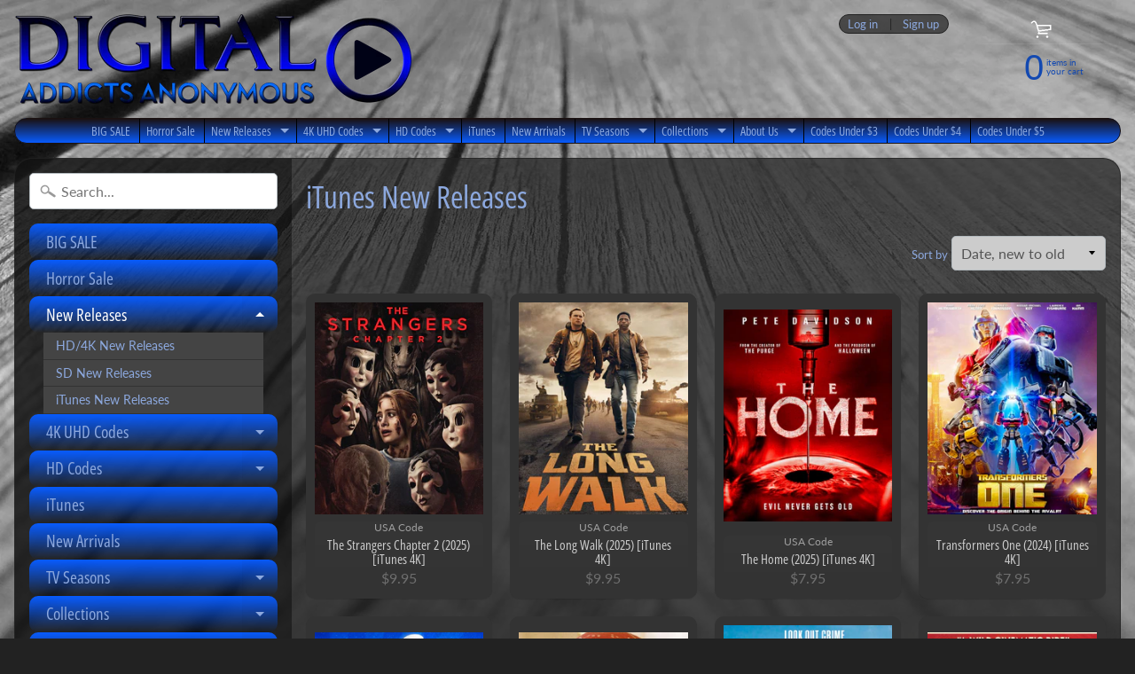

--- FILE ---
content_type: text/html; charset=utf-8
request_url: https://digitaladdictsanonymous.com/collections/itunes-new-releases
body_size: 39477
content:
<!DOCTYPE html>
<html class="no-js" lang="en">
<head>
<meta charset="utf-8" />
<meta http-equiv="X-UA-Compatible" content="IE=edge" />  
<meta name="viewport" content="width=device-width, initial-scale=1.0, height=device-height, minimum-scale=1.0, user-scalable=0"> 
  

  
 


    <title>iTunes New Releases | DigitalAddictsAnonymous</title> 





		
		
			<meta name="description" content="iTunes New Releases - Digital HD Codes MA Vudu iTunes" />
		
	


<link rel="canonical" href="https://digitaladdictsanonymous.com/collections/itunes-new-releases" /> 
<!-- /snippets/social-meta-tags.liquid -->
<meta property="og:site_name" content="DigitalAddictsAnonymous">
<meta property="og:url" content="https://digitaladdictsanonymous.com/collections/itunes-new-releases">
<meta property="og:title" content="iTunes New Releases">
<meta property="og:type" content="website">
<meta property="og:description" content="Digital HD Codes 
MA Vudu iTunes">


<meta name="twitter:site" content="@">
<meta name="twitter:card" content="summary_large_image">
<meta name="twitter:title" content="iTunes New Releases">
<meta name="twitter:description" content="Digital HD Codes 
MA Vudu iTunes">

<link href="//digitaladdictsanonymous.com/cdn/shop/t/8/assets/styles.scss.css?v=162022835293720293811759417678" rel="stylesheet" type="text/css" media="all" />  
<link href="//digitaladdictsanonymous.com/cdn/shop/t/8/assets/carlowseo.scss.css?v=72369711617812716581664419253" rel="stylesheet" type="text/css" media="all" />

<script>
  window.Sunrise = window.Sunrise || {};
  Sunrise.strings = {
    add_to_cart: "Add to Cart",
    sold_out: "Out of stock",
    unavailable: "Unavailable",
    money_format_json: "${{amount}}",
    money_format: "${{amount}}",
    money_with_currency_format_json: "${{amount}} USD",
    money_with_currency_format: "${{amount}} USD",
    shop_currency: "USD",
    locale: "en",
    locale_json: "en",
    customer_accounts_enabled: true,
    customer_logged_in: false
  };
</script>  
  
<!--[if (gt IE 9)|!(IE)]><!--><script src="//digitaladdictsanonymous.com/cdn/shop/t/8/assets/lazysizes.js?v=11224823923325787921664419253" async="async"></script><!--<![endif]-->
<!--[if lte IE 9]><script src="//digitaladdictsanonymous.com/cdn/shop/t/8/assets/lazysizes.js?v=11224823923325787921664419253"></script><![endif]-->

  

  
  <script src="//digitaladdictsanonymous.com/cdn/shop/t/8/assets/vendor.js?v=76736052175140687101664419253" type="text/javascript"></script> 
  <script src="//digitaladdictsanonymous.com/cdn/shop/t/8/assets/theme.js?v=93538446812676685441664419253" type="text/javascript"></script> 

<script>window.performance && window.performance.mark && window.performance.mark('shopify.content_for_header.start');</script><meta id="shopify-digital-wallet" name="shopify-digital-wallet" content="/15976759350/digital_wallets/dialog">
<meta name="shopify-checkout-api-token" content="10c9449aca5578fa8bf19afdc0e409de">
<meta id="in-context-paypal-metadata" data-shop-id="15976759350" data-venmo-supported="true" data-environment="production" data-locale="en_US" data-paypal-v4="true" data-currency="USD">
<link rel="alternate" type="application/atom+xml" title="Feed" href="/collections/itunes-new-releases.atom" />
<link rel="next" href="/collections/itunes-new-releases?page=2">
<link rel="alternate" type="application/json+oembed" href="https://digitaladdictsanonymous.com/collections/itunes-new-releases.oembed">
<script async="async" src="/checkouts/internal/preloads.js?locale=en-US"></script>
<link rel="preconnect" href="https://shop.app" crossorigin="anonymous">
<script async="async" src="https://shop.app/checkouts/internal/preloads.js?locale=en-US&shop_id=15976759350" crossorigin="anonymous"></script>
<script id="apple-pay-shop-capabilities" type="application/json">{"shopId":15976759350,"countryCode":"US","currencyCode":"USD","merchantCapabilities":["supports3DS"],"merchantId":"gid:\/\/shopify\/Shop\/15976759350","merchantName":"DigitalAddictsAnonymous","requiredBillingContactFields":["postalAddress","email"],"requiredShippingContactFields":["postalAddress","email"],"shippingType":"shipping","supportedNetworks":["visa","masterCard","amex","discover","elo","jcb"],"total":{"type":"pending","label":"DigitalAddictsAnonymous","amount":"1.00"},"shopifyPaymentsEnabled":true,"supportsSubscriptions":true}</script>
<script id="shopify-features" type="application/json">{"accessToken":"10c9449aca5578fa8bf19afdc0e409de","betas":["rich-media-storefront-analytics"],"domain":"digitaladdictsanonymous.com","predictiveSearch":true,"shopId":15976759350,"locale":"en"}</script>
<script>var Shopify = Shopify || {};
Shopify.shop = "digitaladdictsanonymous.myshopify.com";
Shopify.locale = "en";
Shopify.currency = {"active":"USD","rate":"1.0"};
Shopify.country = "US";
Shopify.theme = {"name":"DAA - CarlowSEO - 9.28.2022","id":128788922566,"schema_name":"Sunrise","schema_version":"6.07.02","theme_store_id":57,"role":"main"};
Shopify.theme.handle = "null";
Shopify.theme.style = {"id":null,"handle":null};
Shopify.cdnHost = "digitaladdictsanonymous.com/cdn";
Shopify.routes = Shopify.routes || {};
Shopify.routes.root = "/";</script>
<script type="module">!function(o){(o.Shopify=o.Shopify||{}).modules=!0}(window);</script>
<script>!function(o){function n(){var o=[];function n(){o.push(Array.prototype.slice.apply(arguments))}return n.q=o,n}var t=o.Shopify=o.Shopify||{};t.loadFeatures=n(),t.autoloadFeatures=n()}(window);</script>
<script>
  window.ShopifyPay = window.ShopifyPay || {};
  window.ShopifyPay.apiHost = "shop.app\/pay";
  window.ShopifyPay.redirectState = null;
</script>
<script id="shop-js-analytics" type="application/json">{"pageType":"collection"}</script>
<script defer="defer" async type="module" src="//digitaladdictsanonymous.com/cdn/shopifycloud/shop-js/modules/v2/client.init-shop-cart-sync_BT-GjEfc.en.esm.js"></script>
<script defer="defer" async type="module" src="//digitaladdictsanonymous.com/cdn/shopifycloud/shop-js/modules/v2/chunk.common_D58fp_Oc.esm.js"></script>
<script defer="defer" async type="module" src="//digitaladdictsanonymous.com/cdn/shopifycloud/shop-js/modules/v2/chunk.modal_xMitdFEc.esm.js"></script>
<script type="module">
  await import("//digitaladdictsanonymous.com/cdn/shopifycloud/shop-js/modules/v2/client.init-shop-cart-sync_BT-GjEfc.en.esm.js");
await import("//digitaladdictsanonymous.com/cdn/shopifycloud/shop-js/modules/v2/chunk.common_D58fp_Oc.esm.js");
await import("//digitaladdictsanonymous.com/cdn/shopifycloud/shop-js/modules/v2/chunk.modal_xMitdFEc.esm.js");

  window.Shopify.SignInWithShop?.initShopCartSync?.({"fedCMEnabled":true,"windoidEnabled":true});

</script>
<script>
  window.Shopify = window.Shopify || {};
  if (!window.Shopify.featureAssets) window.Shopify.featureAssets = {};
  window.Shopify.featureAssets['shop-js'] = {"shop-cart-sync":["modules/v2/client.shop-cart-sync_DZOKe7Ll.en.esm.js","modules/v2/chunk.common_D58fp_Oc.esm.js","modules/v2/chunk.modal_xMitdFEc.esm.js"],"init-fed-cm":["modules/v2/client.init-fed-cm_B6oLuCjv.en.esm.js","modules/v2/chunk.common_D58fp_Oc.esm.js","modules/v2/chunk.modal_xMitdFEc.esm.js"],"shop-cash-offers":["modules/v2/client.shop-cash-offers_D2sdYoxE.en.esm.js","modules/v2/chunk.common_D58fp_Oc.esm.js","modules/v2/chunk.modal_xMitdFEc.esm.js"],"shop-login-button":["modules/v2/client.shop-login-button_QeVjl5Y3.en.esm.js","modules/v2/chunk.common_D58fp_Oc.esm.js","modules/v2/chunk.modal_xMitdFEc.esm.js"],"pay-button":["modules/v2/client.pay-button_DXTOsIq6.en.esm.js","modules/v2/chunk.common_D58fp_Oc.esm.js","modules/v2/chunk.modal_xMitdFEc.esm.js"],"shop-button":["modules/v2/client.shop-button_DQZHx9pm.en.esm.js","modules/v2/chunk.common_D58fp_Oc.esm.js","modules/v2/chunk.modal_xMitdFEc.esm.js"],"avatar":["modules/v2/client.avatar_BTnouDA3.en.esm.js"],"init-windoid":["modules/v2/client.init-windoid_CR1B-cfM.en.esm.js","modules/v2/chunk.common_D58fp_Oc.esm.js","modules/v2/chunk.modal_xMitdFEc.esm.js"],"init-shop-for-new-customer-accounts":["modules/v2/client.init-shop-for-new-customer-accounts_C_vY_xzh.en.esm.js","modules/v2/client.shop-login-button_QeVjl5Y3.en.esm.js","modules/v2/chunk.common_D58fp_Oc.esm.js","modules/v2/chunk.modal_xMitdFEc.esm.js"],"init-shop-email-lookup-coordinator":["modules/v2/client.init-shop-email-lookup-coordinator_BI7n9ZSv.en.esm.js","modules/v2/chunk.common_D58fp_Oc.esm.js","modules/v2/chunk.modal_xMitdFEc.esm.js"],"init-shop-cart-sync":["modules/v2/client.init-shop-cart-sync_BT-GjEfc.en.esm.js","modules/v2/chunk.common_D58fp_Oc.esm.js","modules/v2/chunk.modal_xMitdFEc.esm.js"],"shop-toast-manager":["modules/v2/client.shop-toast-manager_DiYdP3xc.en.esm.js","modules/v2/chunk.common_D58fp_Oc.esm.js","modules/v2/chunk.modal_xMitdFEc.esm.js"],"init-customer-accounts":["modules/v2/client.init-customer-accounts_D9ZNqS-Q.en.esm.js","modules/v2/client.shop-login-button_QeVjl5Y3.en.esm.js","modules/v2/chunk.common_D58fp_Oc.esm.js","modules/v2/chunk.modal_xMitdFEc.esm.js"],"init-customer-accounts-sign-up":["modules/v2/client.init-customer-accounts-sign-up_iGw4briv.en.esm.js","modules/v2/client.shop-login-button_QeVjl5Y3.en.esm.js","modules/v2/chunk.common_D58fp_Oc.esm.js","modules/v2/chunk.modal_xMitdFEc.esm.js"],"shop-follow-button":["modules/v2/client.shop-follow-button_CqMgW2wH.en.esm.js","modules/v2/chunk.common_D58fp_Oc.esm.js","modules/v2/chunk.modal_xMitdFEc.esm.js"],"checkout-modal":["modules/v2/client.checkout-modal_xHeaAweL.en.esm.js","modules/v2/chunk.common_D58fp_Oc.esm.js","modules/v2/chunk.modal_xMitdFEc.esm.js"],"shop-login":["modules/v2/client.shop-login_D91U-Q7h.en.esm.js","modules/v2/chunk.common_D58fp_Oc.esm.js","modules/v2/chunk.modal_xMitdFEc.esm.js"],"lead-capture":["modules/v2/client.lead-capture_BJmE1dJe.en.esm.js","modules/v2/chunk.common_D58fp_Oc.esm.js","modules/v2/chunk.modal_xMitdFEc.esm.js"],"payment-terms":["modules/v2/client.payment-terms_Ci9AEqFq.en.esm.js","modules/v2/chunk.common_D58fp_Oc.esm.js","modules/v2/chunk.modal_xMitdFEc.esm.js"]};
</script>
<script id="__st">var __st={"a":15976759350,"offset":-28800,"reqid":"ae0163ae-afe8-4340-9a54-913082211f3a-1769117001","pageurl":"digitaladdictsanonymous.com\/collections\/itunes-new-releases","u":"0e2e100d950c","p":"collection","rtyp":"collection","rid":157606314097};</script>
<script>window.ShopifyPaypalV4VisibilityTracking = true;</script>
<script id="captcha-bootstrap">!function(){'use strict';const t='contact',e='account',n='new_comment',o=[[t,t],['blogs',n],['comments',n],[t,'customer']],c=[[e,'customer_login'],[e,'guest_login'],[e,'recover_customer_password'],[e,'create_customer']],r=t=>t.map((([t,e])=>`form[action*='/${t}']:not([data-nocaptcha='true']) input[name='form_type'][value='${e}']`)).join(','),a=t=>()=>t?[...document.querySelectorAll(t)].map((t=>t.form)):[];function s(){const t=[...o],e=r(t);return a(e)}const i='password',u='form_key',d=['recaptcha-v3-token','g-recaptcha-response','h-captcha-response',i],f=()=>{try{return window.sessionStorage}catch{return}},m='__shopify_v',_=t=>t.elements[u];function p(t,e,n=!1){try{const o=window.sessionStorage,c=JSON.parse(o.getItem(e)),{data:r}=function(t){const{data:e,action:n}=t;return t[m]||n?{data:e,action:n}:{data:t,action:n}}(c);for(const[e,n]of Object.entries(r))t.elements[e]&&(t.elements[e].value=n);n&&o.removeItem(e)}catch(o){console.error('form repopulation failed',{error:o})}}const l='form_type',E='cptcha';function T(t){t.dataset[E]=!0}const w=window,h=w.document,L='Shopify',v='ce_forms',y='captcha';let A=!1;((t,e)=>{const n=(g='f06e6c50-85a8-45c8-87d0-21a2b65856fe',I='https://cdn.shopify.com/shopifycloud/storefront-forms-hcaptcha/ce_storefront_forms_captcha_hcaptcha.v1.5.2.iife.js',D={infoText:'Protected by hCaptcha',privacyText:'Privacy',termsText:'Terms'},(t,e,n)=>{const o=w[L][v],c=o.bindForm;if(c)return c(t,g,e,D).then(n);var r;o.q.push([[t,g,e,D],n]),r=I,A||(h.body.append(Object.assign(h.createElement('script'),{id:'captcha-provider',async:!0,src:r})),A=!0)});var g,I,D;w[L]=w[L]||{},w[L][v]=w[L][v]||{},w[L][v].q=[],w[L][y]=w[L][y]||{},w[L][y].protect=function(t,e){n(t,void 0,e),T(t)},Object.freeze(w[L][y]),function(t,e,n,w,h,L){const[v,y,A,g]=function(t,e,n){const i=e?o:[],u=t?c:[],d=[...i,...u],f=r(d),m=r(i),_=r(d.filter((([t,e])=>n.includes(e))));return[a(f),a(m),a(_),s()]}(w,h,L),I=t=>{const e=t.target;return e instanceof HTMLFormElement?e:e&&e.form},D=t=>v().includes(t);t.addEventListener('submit',(t=>{const e=I(t);if(!e)return;const n=D(e)&&!e.dataset.hcaptchaBound&&!e.dataset.recaptchaBound,o=_(e),c=g().includes(e)&&(!o||!o.value);(n||c)&&t.preventDefault(),c&&!n&&(function(t){try{if(!f())return;!function(t){const e=f();if(!e)return;const n=_(t);if(!n)return;const o=n.value;o&&e.removeItem(o)}(t);const e=Array.from(Array(32),(()=>Math.random().toString(36)[2])).join('');!function(t,e){_(t)||t.append(Object.assign(document.createElement('input'),{type:'hidden',name:u})),t.elements[u].value=e}(t,e),function(t,e){const n=f();if(!n)return;const o=[...t.querySelectorAll(`input[type='${i}']`)].map((({name:t})=>t)),c=[...d,...o],r={};for(const[a,s]of new FormData(t).entries())c.includes(a)||(r[a]=s);n.setItem(e,JSON.stringify({[m]:1,action:t.action,data:r}))}(t,e)}catch(e){console.error('failed to persist form',e)}}(e),e.submit())}));const S=(t,e)=>{t&&!t.dataset[E]&&(n(t,e.some((e=>e===t))),T(t))};for(const o of['focusin','change'])t.addEventListener(o,(t=>{const e=I(t);D(e)&&S(e,y())}));const B=e.get('form_key'),M=e.get(l),P=B&&M;t.addEventListener('DOMContentLoaded',(()=>{const t=y();if(P)for(const e of t)e.elements[l].value===M&&p(e,B);[...new Set([...A(),...v().filter((t=>'true'===t.dataset.shopifyCaptcha))])].forEach((e=>S(e,t)))}))}(h,new URLSearchParams(w.location.search),n,t,e,['guest_login'])})(!0,!0)}();</script>
<script integrity="sha256-4kQ18oKyAcykRKYeNunJcIwy7WH5gtpwJnB7kiuLZ1E=" data-source-attribution="shopify.loadfeatures" defer="defer" src="//digitaladdictsanonymous.com/cdn/shopifycloud/storefront/assets/storefront/load_feature-a0a9edcb.js" crossorigin="anonymous"></script>
<script crossorigin="anonymous" defer="defer" src="//digitaladdictsanonymous.com/cdn/shopifycloud/storefront/assets/shopify_pay/storefront-65b4c6d7.js?v=20250812"></script>
<script data-source-attribution="shopify.dynamic_checkout.dynamic.init">var Shopify=Shopify||{};Shopify.PaymentButton=Shopify.PaymentButton||{isStorefrontPortableWallets:!0,init:function(){window.Shopify.PaymentButton.init=function(){};var t=document.createElement("script");t.src="https://digitaladdictsanonymous.com/cdn/shopifycloud/portable-wallets/latest/portable-wallets.en.js",t.type="module",document.head.appendChild(t)}};
</script>
<script data-source-attribution="shopify.dynamic_checkout.buyer_consent">
  function portableWalletsHideBuyerConsent(e){var t=document.getElementById("shopify-buyer-consent"),n=document.getElementById("shopify-subscription-policy-button");t&&n&&(t.classList.add("hidden"),t.setAttribute("aria-hidden","true"),n.removeEventListener("click",e))}function portableWalletsShowBuyerConsent(e){var t=document.getElementById("shopify-buyer-consent"),n=document.getElementById("shopify-subscription-policy-button");t&&n&&(t.classList.remove("hidden"),t.removeAttribute("aria-hidden"),n.addEventListener("click",e))}window.Shopify?.PaymentButton&&(window.Shopify.PaymentButton.hideBuyerConsent=portableWalletsHideBuyerConsent,window.Shopify.PaymentButton.showBuyerConsent=portableWalletsShowBuyerConsent);
</script>
<script data-source-attribution="shopify.dynamic_checkout.cart.bootstrap">document.addEventListener("DOMContentLoaded",(function(){function t(){return document.querySelector("shopify-accelerated-checkout-cart, shopify-accelerated-checkout")}if(t())Shopify.PaymentButton.init();else{new MutationObserver((function(e,n){t()&&(Shopify.PaymentButton.init(),n.disconnect())})).observe(document.body,{childList:!0,subtree:!0})}}));
</script>
<link id="shopify-accelerated-checkout-styles" rel="stylesheet" media="screen" href="https://digitaladdictsanonymous.com/cdn/shopifycloud/portable-wallets/latest/accelerated-checkout-backwards-compat.css" crossorigin="anonymous">
<style id="shopify-accelerated-checkout-cart">
        #shopify-buyer-consent {
  margin-top: 1em;
  display: inline-block;
  width: 100%;
}

#shopify-buyer-consent.hidden {
  display: none;
}

#shopify-subscription-policy-button {
  background: none;
  border: none;
  padding: 0;
  text-decoration: underline;
  font-size: inherit;
  cursor: pointer;
}

#shopify-subscription-policy-button::before {
  box-shadow: none;
}

      </style>

<script>window.performance && window.performance.mark && window.performance.mark('shopify.content_for_header.end');</script>
<meta property="og:image" content="https://cdn.shopify.com/s/files/1/0159/7675/9350/files/LOGO2.jpg?height=628&pad_color=ffffff&v=1613519787&width=1200" />
<meta property="og:image:secure_url" content="https://cdn.shopify.com/s/files/1/0159/7675/9350/files/LOGO2.jpg?height=628&pad_color=ffffff&v=1613519787&width=1200" />
<meta property="og:image:width" content="1200" />
<meta property="og:image:height" content="628" />
<link href="https://monorail-edge.shopifysvc.com" rel="dns-prefetch">
<script>(function(){if ("sendBeacon" in navigator && "performance" in window) {try {var session_token_from_headers = performance.getEntriesByType('navigation')[0].serverTiming.find(x => x.name == '_s').description;} catch {var session_token_from_headers = undefined;}var session_cookie_matches = document.cookie.match(/_shopify_s=([^;]*)/);var session_token_from_cookie = session_cookie_matches && session_cookie_matches.length === 2 ? session_cookie_matches[1] : "";var session_token = session_token_from_headers || session_token_from_cookie || "";function handle_abandonment_event(e) {var entries = performance.getEntries().filter(function(entry) {return /monorail-edge.shopifysvc.com/.test(entry.name);});if (!window.abandonment_tracked && entries.length === 0) {window.abandonment_tracked = true;var currentMs = Date.now();var navigation_start = performance.timing.navigationStart;var payload = {shop_id: 15976759350,url: window.location.href,navigation_start,duration: currentMs - navigation_start,session_token,page_type: "collection"};window.navigator.sendBeacon("https://monorail-edge.shopifysvc.com/v1/produce", JSON.stringify({schema_id: "online_store_buyer_site_abandonment/1.1",payload: payload,metadata: {event_created_at_ms: currentMs,event_sent_at_ms: currentMs}}));}}window.addEventListener('pagehide', handle_abandonment_event);}}());</script>
<script id="web-pixels-manager-setup">(function e(e,d,r,n,o){if(void 0===o&&(o={}),!Boolean(null===(a=null===(i=window.Shopify)||void 0===i?void 0:i.analytics)||void 0===a?void 0:a.replayQueue)){var i,a;window.Shopify=window.Shopify||{};var t=window.Shopify;t.analytics=t.analytics||{};var s=t.analytics;s.replayQueue=[],s.publish=function(e,d,r){return s.replayQueue.push([e,d,r]),!0};try{self.performance.mark("wpm:start")}catch(e){}var l=function(){var e={modern:/Edge?\/(1{2}[4-9]|1[2-9]\d|[2-9]\d{2}|\d{4,})\.\d+(\.\d+|)|Firefox\/(1{2}[4-9]|1[2-9]\d|[2-9]\d{2}|\d{4,})\.\d+(\.\d+|)|Chrom(ium|e)\/(9{2}|\d{3,})\.\d+(\.\d+|)|(Maci|X1{2}).+ Version\/(15\.\d+|(1[6-9]|[2-9]\d|\d{3,})\.\d+)([,.]\d+|)( \(\w+\)|)( Mobile\/\w+|) Safari\/|Chrome.+OPR\/(9{2}|\d{3,})\.\d+\.\d+|(CPU[ +]OS|iPhone[ +]OS|CPU[ +]iPhone|CPU IPhone OS|CPU iPad OS)[ +]+(15[._]\d+|(1[6-9]|[2-9]\d|\d{3,})[._]\d+)([._]\d+|)|Android:?[ /-](13[3-9]|1[4-9]\d|[2-9]\d{2}|\d{4,})(\.\d+|)(\.\d+|)|Android.+Firefox\/(13[5-9]|1[4-9]\d|[2-9]\d{2}|\d{4,})\.\d+(\.\d+|)|Android.+Chrom(ium|e)\/(13[3-9]|1[4-9]\d|[2-9]\d{2}|\d{4,})\.\d+(\.\d+|)|SamsungBrowser\/([2-9]\d|\d{3,})\.\d+/,legacy:/Edge?\/(1[6-9]|[2-9]\d|\d{3,})\.\d+(\.\d+|)|Firefox\/(5[4-9]|[6-9]\d|\d{3,})\.\d+(\.\d+|)|Chrom(ium|e)\/(5[1-9]|[6-9]\d|\d{3,})\.\d+(\.\d+|)([\d.]+$|.*Safari\/(?![\d.]+ Edge\/[\d.]+$))|(Maci|X1{2}).+ Version\/(10\.\d+|(1[1-9]|[2-9]\d|\d{3,})\.\d+)([,.]\d+|)( \(\w+\)|)( Mobile\/\w+|) Safari\/|Chrome.+OPR\/(3[89]|[4-9]\d|\d{3,})\.\d+\.\d+|(CPU[ +]OS|iPhone[ +]OS|CPU[ +]iPhone|CPU IPhone OS|CPU iPad OS)[ +]+(10[._]\d+|(1[1-9]|[2-9]\d|\d{3,})[._]\d+)([._]\d+|)|Android:?[ /-](13[3-9]|1[4-9]\d|[2-9]\d{2}|\d{4,})(\.\d+|)(\.\d+|)|Mobile Safari.+OPR\/([89]\d|\d{3,})\.\d+\.\d+|Android.+Firefox\/(13[5-9]|1[4-9]\d|[2-9]\d{2}|\d{4,})\.\d+(\.\d+|)|Android.+Chrom(ium|e)\/(13[3-9]|1[4-9]\d|[2-9]\d{2}|\d{4,})\.\d+(\.\d+|)|Android.+(UC? ?Browser|UCWEB|U3)[ /]?(15\.([5-9]|\d{2,})|(1[6-9]|[2-9]\d|\d{3,})\.\d+)\.\d+|SamsungBrowser\/(5\.\d+|([6-9]|\d{2,})\.\d+)|Android.+MQ{2}Browser\/(14(\.(9|\d{2,})|)|(1[5-9]|[2-9]\d|\d{3,})(\.\d+|))(\.\d+|)|K[Aa][Ii]OS\/(3\.\d+|([4-9]|\d{2,})\.\d+)(\.\d+|)/},d=e.modern,r=e.legacy,n=navigator.userAgent;return n.match(d)?"modern":n.match(r)?"legacy":"unknown"}(),u="modern"===l?"modern":"legacy",c=(null!=n?n:{modern:"",legacy:""})[u],f=function(e){return[e.baseUrl,"/wpm","/b",e.hashVersion,"modern"===e.buildTarget?"m":"l",".js"].join("")}({baseUrl:d,hashVersion:r,buildTarget:u}),m=function(e){var d=e.version,r=e.bundleTarget,n=e.surface,o=e.pageUrl,i=e.monorailEndpoint;return{emit:function(e){var a=e.status,t=e.errorMsg,s=(new Date).getTime(),l=JSON.stringify({metadata:{event_sent_at_ms:s},events:[{schema_id:"web_pixels_manager_load/3.1",payload:{version:d,bundle_target:r,page_url:o,status:a,surface:n,error_msg:t},metadata:{event_created_at_ms:s}}]});if(!i)return console&&console.warn&&console.warn("[Web Pixels Manager] No Monorail endpoint provided, skipping logging."),!1;try{return self.navigator.sendBeacon.bind(self.navigator)(i,l)}catch(e){}var u=new XMLHttpRequest;try{return u.open("POST",i,!0),u.setRequestHeader("Content-Type","text/plain"),u.send(l),!0}catch(e){return console&&console.warn&&console.warn("[Web Pixels Manager] Got an unhandled error while logging to Monorail."),!1}}}}({version:r,bundleTarget:l,surface:e.surface,pageUrl:self.location.href,monorailEndpoint:e.monorailEndpoint});try{o.browserTarget=l,function(e){var d=e.src,r=e.async,n=void 0===r||r,o=e.onload,i=e.onerror,a=e.sri,t=e.scriptDataAttributes,s=void 0===t?{}:t,l=document.createElement("script"),u=document.querySelector("head"),c=document.querySelector("body");if(l.async=n,l.src=d,a&&(l.integrity=a,l.crossOrigin="anonymous"),s)for(var f in s)if(Object.prototype.hasOwnProperty.call(s,f))try{l.dataset[f]=s[f]}catch(e){}if(o&&l.addEventListener("load",o),i&&l.addEventListener("error",i),u)u.appendChild(l);else{if(!c)throw new Error("Did not find a head or body element to append the script");c.appendChild(l)}}({src:f,async:!0,onload:function(){if(!function(){var e,d;return Boolean(null===(d=null===(e=window.Shopify)||void 0===e?void 0:e.analytics)||void 0===d?void 0:d.initialized)}()){var d=window.webPixelsManager.init(e)||void 0;if(d){var r=window.Shopify.analytics;r.replayQueue.forEach((function(e){var r=e[0],n=e[1],o=e[2];d.publishCustomEvent(r,n,o)})),r.replayQueue=[],r.publish=d.publishCustomEvent,r.visitor=d.visitor,r.initialized=!0}}},onerror:function(){return m.emit({status:"failed",errorMsg:"".concat(f," has failed to load")})},sri:function(e){var d=/^sha384-[A-Za-z0-9+/=]+$/;return"string"==typeof e&&d.test(e)}(c)?c:"",scriptDataAttributes:o}),m.emit({status:"loading"})}catch(e){m.emit({status:"failed",errorMsg:(null==e?void 0:e.message)||"Unknown error"})}}})({shopId: 15976759350,storefrontBaseUrl: "https://digitaladdictsanonymous.com",extensionsBaseUrl: "https://extensions.shopifycdn.com/cdn/shopifycloud/web-pixels-manager",monorailEndpoint: "https://monorail-edge.shopifysvc.com/unstable/produce_batch",surface: "storefront-renderer",enabledBetaFlags: ["2dca8a86"],webPixelsConfigList: [{"id":"shopify-app-pixel","configuration":"{}","eventPayloadVersion":"v1","runtimeContext":"STRICT","scriptVersion":"0450","apiClientId":"shopify-pixel","type":"APP","privacyPurposes":["ANALYTICS","MARKETING"]},{"id":"shopify-custom-pixel","eventPayloadVersion":"v1","runtimeContext":"LAX","scriptVersion":"0450","apiClientId":"shopify-pixel","type":"CUSTOM","privacyPurposes":["ANALYTICS","MARKETING"]}],isMerchantRequest: false,initData: {"shop":{"name":"DigitalAddictsAnonymous","paymentSettings":{"currencyCode":"USD"},"myshopifyDomain":"digitaladdictsanonymous.myshopify.com","countryCode":"US","storefrontUrl":"https:\/\/digitaladdictsanonymous.com"},"customer":null,"cart":null,"checkout":null,"productVariants":[],"purchasingCompany":null},},"https://digitaladdictsanonymous.com/cdn","fcfee988w5aeb613cpc8e4bc33m6693e112",{"modern":"","legacy":""},{"shopId":"15976759350","storefrontBaseUrl":"https:\/\/digitaladdictsanonymous.com","extensionBaseUrl":"https:\/\/extensions.shopifycdn.com\/cdn\/shopifycloud\/web-pixels-manager","surface":"storefront-renderer","enabledBetaFlags":"[\"2dca8a86\"]","isMerchantRequest":"false","hashVersion":"fcfee988w5aeb613cpc8e4bc33m6693e112","publish":"custom","events":"[[\"page_viewed\",{}],[\"collection_viewed\",{\"collection\":{\"id\":\"157606314097\",\"title\":\"iTunes New Releases\",\"productVariants\":[{\"price\":{\"amount\":9.95,\"currencyCode\":\"USD\"},\"product\":{\"title\":\"The Strangers Chapter 2 (2025) [iTunes 4K]\",\"vendor\":\"USA Code\",\"id\":\"8740666179782\",\"untranslatedTitle\":\"The Strangers Chapter 2 (2025) [iTunes 4K]\",\"url\":\"\/products\/the-strangers-chapter-2-2025-itunes-4k\",\"type\":\"\"},\"id\":\"45398879371462\",\"image\":{\"src\":\"\/\/digitaladdictsanonymous.com\/cdn\/shop\/files\/TheStrangersChapter2_2025_8ebc16af-519d-4f82-9f25-9cda11c01a3b.jpg?v=1769049838\"},\"sku\":\"18558\",\"title\":\"Default Title\",\"untranslatedTitle\":\"Default Title\"},{\"price\":{\"amount\":9.95,\"currencyCode\":\"USD\"},\"product\":{\"title\":\"The Long Walk (2025) [iTunes 4K]\",\"vendor\":\"USA Code\",\"id\":\"8718728331462\",\"untranslatedTitle\":\"The Long Walk (2025) [iTunes 4K]\",\"url\":\"\/products\/the-long-walk-2025-itunes-4k\",\"type\":\"\"},\"id\":\"45276208562374\",\"image\":{\"src\":\"\/\/digitaladdictsanonymous.com\/cdn\/shop\/files\/TheLongWalk_8d51bee4-1b4c-431f-b526-c393b43e18b6.jpg?v=1765302713\"},\"sku\":\"DAA18532\",\"title\":\"Default Title\",\"untranslatedTitle\":\"Default Title\"},{\"price\":{\"amount\":7.95,\"currencyCode\":\"USD\"},\"product\":{\"title\":\"The Home (2025) [iTunes 4K]\",\"vendor\":\"USA Code\",\"id\":\"8710887768262\",\"untranslatedTitle\":\"The Home (2025) [iTunes 4K]\",\"url\":\"\/products\/the-home-2025-itunes-4k\",\"type\":\"\"},\"id\":\"45236916486342\",\"image\":{\"src\":\"\/\/digitaladdictsanonymous.com\/cdn\/shop\/files\/TheHome_2025.jpg?v=1758762879\"},\"sku\":\"DAA18022\",\"title\":\"Default Title\",\"untranslatedTitle\":\"Default Title\"},{\"price\":{\"amount\":7.95,\"currencyCode\":\"USD\"},\"product\":{\"title\":\"Transformers One (2024) [iTunes 4K]\",\"vendor\":\"USA Code\",\"id\":\"8708265148614\",\"untranslatedTitle\":\"Transformers One (2024) [iTunes 4K]\",\"url\":\"\/products\/transformers-one-2024-itunes-4k\",\"type\":\"\"},\"id\":\"45222252740806\",\"image\":{\"src\":\"\/\/digitaladdictsanonymous.com\/cdn\/shop\/files\/TransformersOne.jpg?v=1763412651\"},\"sku\":\"DAA19174\",\"title\":\"Default Title\",\"untranslatedTitle\":\"Default Title\"},{\"price\":{\"amount\":7.95,\"currencyCode\":\"USD\"},\"product\":{\"title\":\"Smurfs (2025) [iTunes 4K]\",\"vendor\":\"USA Code\",\"id\":\"8708213047494\",\"untranslatedTitle\":\"Smurfs (2025) [iTunes 4K]\",\"url\":\"\/products\/smurfs-2025-itunes-4k\",\"type\":\"\"},\"id\":\"45222075793606\",\"image\":{\"src\":\"\/\/digitaladdictsanonymous.com\/cdn\/shop\/files\/Smurfs.jpg?v=1763413657\"},\"sku\":\"DAA19167\",\"title\":\"Default Title\",\"untranslatedTitle\":\"Default Title\"},{\"price\":{\"amount\":7.95,\"currencyCode\":\"USD\"},\"product\":{\"title\":\"Americana (2025) [iTunes 4K]\",\"vendor\":\"USA Code\",\"id\":\"8708212523206\",\"untranslatedTitle\":\"Americana (2025) [iTunes 4K]\",\"url\":\"\/products\/americana-2025-itunes-4k\",\"type\":\"\"},\"id\":\"45222059180230\",\"image\":{\"src\":\"\/\/digitaladdictsanonymous.com\/cdn\/shop\/files\/Americana.jpg?v=1763413975\"},\"sku\":\"DAA19165\",\"title\":\"Default Title\",\"untranslatedTitle\":\"Default Title\"},{\"price\":{\"amount\":7.95,\"currencyCode\":\"USD\"},\"product\":{\"title\":\"The Naked Gun 2025 (2025) [iTunes 4K]\",\"vendor\":\"USA Code\",\"id\":\"8708205052102\",\"untranslatedTitle\":\"The Naked Gun 2025 (2025) [iTunes 4K]\",\"url\":\"\/products\/the-naked-gun-2025-2025-itunes-4k\",\"type\":\"\"},\"id\":\"45222024904902\",\"image\":{\"src\":\"\/\/digitaladdictsanonymous.com\/cdn\/shop\/files\/TheNakedGun2025.jpg?v=1763415583\"},\"sku\":\"DAA19159\",\"title\":\"Default Title\",\"untranslatedTitle\":\"Default Title\"},{\"price\":{\"amount\":9.95,\"currencyCode\":\"USD\"},\"product\":{\"title\":\"The Surfer (2025) [iTunes 4K]\",\"vendor\":\"USA Code\",\"id\":\"8656203251910\",\"untranslatedTitle\":\"The Surfer (2025) [iTunes 4K]\",\"url\":\"\/products\/the-surfer-2025-itunes-4k\",\"type\":\"\"},\"id\":\"45033867411654\",\"image\":{\"src\":\"\/\/digitaladdictsanonymous.com\/cdn\/shop\/files\/TheSurfer_2025.jpg?v=1758763443\"},\"sku\":\"DAA19089\",\"title\":\"Default Title\",\"untranslatedTitle\":\"Default Title\"},{\"price\":{\"amount\":7.95,\"currencyCode\":\"USD\"},\"product\":{\"title\":\"Freaky Tales (2025) [iTunes 4K]\",\"vendor\":\"USA Code\",\"id\":\"8580257448134\",\"untranslatedTitle\":\"Freaky Tales (2025) [iTunes 4K]\",\"url\":\"\/products\/freaky-tales-2025-itunes-4k\",\"type\":\"\"},\"id\":\"44846014693574\",\"image\":{\"src\":\"\/\/digitaladdictsanonymous.com\/cdn\/shop\/files\/FreakyTales_9a8a7993-1573-460a-8dd4-2f2b2ec4dfa0.jpg?v=1755014411\"},\"sku\":\"DAA18254\",\"title\":\"Default Title\",\"untranslatedTitle\":\"Default Title\"},{\"price\":{\"amount\":9.95,\"currencyCode\":\"USD\"},\"product\":{\"title\":\"Shadow Force (2025) [iTunes 4K]\",\"vendor\":\"USA Code\",\"id\":\"8556080824518\",\"untranslatedTitle\":\"Shadow Force (2025) [iTunes 4K]\",\"url\":\"\/products\/shadow-force-2025-itunes-4k\",\"type\":\"\"},\"id\":\"44766756765894\",\"image\":{\"src\":\"\/\/digitaladdictsanonymous.com\/cdn\/shop\/files\/ShadowForce_ec3ced89-d6f9-4a1d-a837-d4b4daec7524.jpg?v=1752872241\"},\"sku\":\"DAA118214\",\"title\":\"Default Title\",\"untranslatedTitle\":\"Default Title\"},{\"price\":{\"amount\":9.95,\"currencyCode\":\"USD\"},\"product\":{\"title\":\"September 5 (2025) [iTunes 4K]\",\"vendor\":\"USA Code\",\"id\":\"8500406223046\",\"untranslatedTitle\":\"September 5 (2025) [iTunes 4K]\",\"url\":\"\/products\/september-5-2025-itunes-4k\",\"type\":\"\"},\"id\":\"44588646727878\",\"image\":{\"src\":\"\/\/digitaladdictsanonymous.com\/cdn\/shop\/files\/September5.jpg?v=1742921715\"},\"sku\":\"DAA24418\",\"title\":\"Default Title\",\"untranslatedTitle\":\"Default Title\"},{\"price\":{\"amount\":9.95,\"currencyCode\":\"USD\"},\"product\":{\"title\":\"Gladiator 2 (2024) [iTunes 4K]\",\"vendor\":\"USA Code\",\"id\":\"8472270995654\",\"untranslatedTitle\":\"Gladiator 2 (2024) [iTunes 4K]\",\"url\":\"\/products\/gladiator-2-2024-itunes-4k-copy\",\"type\":\"\"},\"id\":\"44487017169094\",\"image\":{\"src\":\"\/\/digitaladdictsanonymous.com\/cdn\/shop\/files\/Gladiator2_0054a88c-dee0-428b-9f6b-2e22bb335cd0.jpg?v=1741291573\"},\"sku\":\"DAA4210\",\"title\":\"Default Title\",\"untranslatedTitle\":\"Default Title\"},{\"price\":{\"amount\":9.95,\"currencyCode\":\"USD\"},\"product\":{\"title\":\"Smile 2 (2024) [iTunes 4K]\",\"vendor\":\"USA Code\",\"id\":\"8472265031878\",\"untranslatedTitle\":\"Smile 2 (2024) [iTunes 4K]\",\"url\":\"\/products\/smile-2-2024-itunes-4k\",\"type\":\"\"},\"id\":\"44486995771590\",\"image\":{\"src\":\"\/\/digitaladdictsanonymous.com\/cdn\/shop\/files\/Smile2.jpg?v=1741291292\"},\"sku\":\"DAA4209\",\"title\":\"Default Title\",\"untranslatedTitle\":\"Default Title\"},{\"price\":{\"amount\":7.95,\"currencyCode\":\"USD\"},\"product\":{\"title\":\"A Quiet Place Day One (2024) [iTunes 4K]\",\"vendor\":\"USA Code\",\"id\":\"8400632938694\",\"untranslatedTitle\":\"A Quiet Place Day One (2024) [iTunes 4K]\",\"url\":\"\/products\/a-quiet-place-day-one-2024-itunes-4k\",\"type\":\"\"},\"id\":\"44304320561350\",\"image\":{\"src\":\"\/\/digitaladdictsanonymous.com\/cdn\/shop\/files\/AQuietPlaceDayOne.jpg?v=1734468865\"},\"sku\":\"DAA3409\",\"title\":\"Default Title\",\"untranslatedTitle\":\"Default Title\"},{\"price\":{\"amount\":9.95,\"currencyCode\":\"USD\"},\"product\":{\"title\":\"Never Let Go (2024) [iTunes 4K]\",\"vendor\":\"USA Code\",\"id\":\"8396873138374\",\"untranslatedTitle\":\"Never Let Go (2024) [iTunes 4K]\",\"url\":\"\/products\/never-let-go-2024-itunes-4k\",\"type\":\"\"},\"id\":\"44296179286214\",\"image\":{\"src\":\"\/\/digitaladdictsanonymous.com\/cdn\/shop\/files\/NeverLetGo.jpg?v=1734023280\"},\"sku\":\"DAA3383\",\"title\":\"Default Title\",\"untranslatedTitle\":\"Default Title\"},{\"price\":{\"amount\":7.95,\"currencyCode\":\"USD\"},\"product\":{\"title\":\"1992 (2024) [iTunes 4K]\",\"vendor\":\"USA Code\",\"id\":\"8383824789702\",\"untranslatedTitle\":\"1992 (2024) [iTunes 4K]\",\"url\":\"\/products\/1992-2024-itunes-4k\",\"type\":\"\"},\"id\":\"44265967386822\",\"image\":{\"src\":\"\/\/digitaladdictsanonymous.com\/cdn\/shop\/files\/1992.jpg?v=1732912601\"},\"sku\":\"DAA3300\",\"title\":\"Default Title\",\"untranslatedTitle\":\"Default Title\"},{\"price\":{\"amount\":9.95,\"currencyCode\":\"USD\"},\"product\":{\"title\":\"The Crow (2024) [iTunes 4K]\",\"vendor\":\"USA Code\",\"id\":\"8371949830342\",\"untranslatedTitle\":\"The Crow (2024) [iTunes 4K]\",\"url\":\"\/products\/the-crow-2024-itunes-4k\",\"type\":\"\"},\"id\":\"44236271911110\",\"image\":{\"src\":\"\/\/digitaladdictsanonymous.com\/cdn\/shop\/files\/TheCrow_827cf90d-7937-49af-8ade-f1cd6d53a574.jpg?v=1731606581\"},\"sku\":\"DAA3128\",\"title\":\"Default Title\",\"untranslatedTitle\":\"Default Title\"},{\"price\":{\"amount\":8.95,\"currencyCode\":\"USD\"},\"product\":{\"title\":\"IF (Imaginary Friends) (2024) [iTunes 4K]\",\"vendor\":\"USA Code\",\"id\":\"8294361530566\",\"untranslatedTitle\":\"IF (Imaginary Friends) (2024) [iTunes 4K]\",\"url\":\"\/products\/if-imaginary-friends-2024-itunes-4k\",\"type\":\"\"},\"id\":\"44022410117318\",\"image\":{\"src\":\"\/\/digitaladdictsanonymous.com\/cdn\/shop\/files\/IFImaginaryFriends.jpg?v=1723752699\"},\"sku\":\"DAA870\",\"title\":\"Default Title\",\"untranslatedTitle\":\"Default Title\"},{\"price\":{\"amount\":7.95,\"currencyCode\":\"USD\"},\"product\":{\"title\":\"Bob Marley One Love (2024) [iTunes 4K]\",\"vendor\":\"USA Code\",\"id\":\"8206921728198\",\"untranslatedTitle\":\"Bob Marley One Love (2024) [iTunes 4K]\",\"url\":\"\/products\/bob-marley-one-love-2024-itunes-4k\",\"type\":\"\"},\"id\":\"43798317727942\",\"image\":{\"src\":\"\/\/digitaladdictsanonymous.com\/cdn\/shop\/files\/BobMarleyOneLove.jpg?v=1717170494\"},\"sku\":\"DAA1837\",\"title\":\"Default Title\",\"untranslatedTitle\":\"Default Title\"},{\"price\":{\"amount\":9.95,\"currencyCode\":\"USD\"},\"product\":{\"title\":\"Imaginary (2024) [iTunes 4K]\",\"vendor\":\"USA Code\",\"id\":\"8177260363974\",\"untranslatedTitle\":\"Imaginary (2024) [iTunes 4K]\",\"url\":\"\/products\/imaginary-2024-itunes-4k\",\"type\":\"\"},\"id\":\"43734407413958\",\"image\":{\"src\":\"\/\/digitaladdictsanonymous.com\/cdn\/shop\/files\/Imaginary.jpg?v=1716481570\"},\"sku\":\"DAA16982\",\"title\":\"Default Title\",\"untranslatedTitle\":\"Default Title\"},{\"price\":{\"amount\":7.95,\"currencyCode\":\"USD\"},\"product\":{\"title\":\"Mean Girls (2024) [iTunes 4K]\",\"vendor\":\"USA Code\",\"id\":\"8146571690182\",\"untranslatedTitle\":\"Mean Girls (2024) [iTunes 4K]\",\"url\":\"\/products\/mean-girls-2024-itunes-4k\",\"type\":\"\"},\"id\":\"43661461061830\",\"image\":{\"src\":\"\/\/digitaladdictsanonymous.com\/cdn\/shop\/files\/MeanGirls_e78497cd-864f-4c81-b7cf-c45712def917.jpg?v=1714757231\"},\"sku\":\"DAA16749\",\"title\":\"Default Title\",\"untranslatedTitle\":\"Default Title\"},{\"price\":{\"amount\":8.95,\"currencyCode\":\"USD\"},\"product\":{\"title\":\"The Marsh King's Daughter (2023) [iTunes 4K]\",\"vendor\":\"USA Code\",\"id\":\"7949702561990\",\"untranslatedTitle\":\"The Marsh King's Daughter (2023) [iTunes 4K]\",\"url\":\"\/products\/the-marsh-kings-daughter-2023-itunes-4k\",\"type\":\"\"},\"id\":\"43168445956294\",\"image\":{\"src\":\"\/\/digitaladdictsanonymous.com\/cdn\/shop\/files\/TheMarshKing_sDaughter_2928abf9-6a7d-40c0-84a8-7057bae1afdf.jpg?v=1708149349\"},\"sku\":\"DAA15939\",\"title\":\"Default Title\",\"untranslatedTitle\":\"Default Title\"},{\"price\":{\"amount\":9.95,\"currencyCode\":\"USD\"},\"product\":{\"title\":\"Silent Night (2023) [iTunes 4K]\",\"vendor\":\"USA Code\",\"id\":\"7940105928902\",\"untranslatedTitle\":\"Silent Night (2023) [iTunes 4K]\",\"url\":\"\/products\/silent-night-2023-itunes-4k\",\"type\":\"\"},\"id\":\"43140103700678\",\"image\":{\"src\":\"\/\/digitaladdictsanonymous.com\/cdn\/shop\/files\/SilentNight_1b3d0752-bc9b-42a3-ba76-ec969e03323a.jpg?v=1707258598\"},\"sku\":\"DAA15842\",\"title\":\"Default Title\",\"untranslatedTitle\":\"Default Title\"},{\"price\":{\"amount\":8.95,\"currencyCode\":\"USD\"},\"product\":{\"title\":\"The Addams Family With More Mamushka! (2022) [iTunes HD]\",\"vendor\":\"USA Code\",\"id\":\"7931978875078\",\"untranslatedTitle\":\"The Addams Family With More Mamushka! (2022) [iTunes HD]\",\"url\":\"\/products\/the-addams-family-with-more-mamushka-2022-itunes-hd\",\"type\":\"\"},\"id\":\"43111693680838\",\"image\":{\"src\":\"\/\/digitaladdictsanonymous.com\/cdn\/shop\/files\/TheAddamsFamilyWithMoreMamushka_c02e9483-2b56-4c09-aa43-9c7afb36c229.jpg?v=1706226414\"},\"sku\":\"DAA15768\",\"title\":\"Default Title\",\"untranslatedTitle\":\"Default Title\"},{\"price\":{\"amount\":7.95,\"currencyCode\":\"USD\"},\"product\":{\"title\":\"Teenage Mutant Ninja Turtles Mutant Mayhem (2023) [iTunes 4K]\",\"vendor\":\"USA Code\",\"id\":\"7905619542214\",\"untranslatedTitle\":\"Teenage Mutant Ninja Turtles Mutant Mayhem (2023) [iTunes 4K]\",\"url\":\"\/products\/teenage-mutant-ninja-turtles-mutant-mayhem-2023-itunes-4k\",\"type\":\"\"},\"id\":\"43009631944902\",\"image\":{\"src\":\"\/\/digitaladdictsanonymous.com\/cdn\/shop\/files\/TeenageMutantNinjaTurtlesMutantMayhem_eee135b9-f114-4773-a406-21ce92482ed6.jpg?v=1702588243\"},\"sku\":\"DAA15258\",\"title\":\"Default Title\",\"untranslatedTitle\":\"Default Title\"},{\"price\":{\"amount\":9.95,\"currencyCode\":\"USD\"},\"product\":{\"title\":\"The Expendables 4 (2023) [iTunes 4K]\",\"vendor\":\"USA Code\",\"id\":\"7888099672262\",\"untranslatedTitle\":\"The Expendables 4 (2023) [iTunes 4K]\",\"url\":\"\/products\/the-expendables-4-2023-itunes-4k\",\"type\":\"\"},\"id\":\"42964259864774\",\"image\":{\"src\":\"\/\/digitaladdictsanonymous.com\/cdn\/shop\/files\/Expendables4_5bdf68f5-ac3e-4e42-88bd-09d71afcdb62.jpg?v=1701018136\"},\"sku\":\"DAA15074\",\"title\":\"Default Title\",\"untranslatedTitle\":\"Default Title\"},{\"price\":{\"amount\":6.95,\"currencyCode\":\"USD\"},\"product\":{\"title\":\"Desperation Road (2023) [iTunes 4K]\",\"vendor\":\"USA Code\",\"id\":\"7883642503366\",\"untranslatedTitle\":\"Desperation Road (2023) [iTunes 4K]\",\"url\":\"\/products\/desperation-road-2023-itunes-4k\",\"type\":\"\"},\"id\":\"42952146878662\",\"image\":{\"src\":\"\/\/digitaladdictsanonymous.com\/cdn\/shop\/files\/DesperationRoad.jpg?v=1700692929\"},\"sku\":\"DAA15036\",\"title\":\"Default Title\",\"untranslatedTitle\":\"Default Title\"},{\"price\":{\"amount\":9.95,\"currencyCode\":\"USD\"},\"product\":{\"title\":\"Transformers Rise of the Beasts (2023) [iTunes 4K]\",\"vendor\":\"USA Code\",\"id\":\"7874672492742\",\"untranslatedTitle\":\"Transformers Rise of the Beasts (2023) [iTunes 4K]\",\"url\":\"\/products\/transformers-rise-of-the-beasts-2023-itunes-4k\",\"type\":\"\"},\"id\":\"42927731146950\",\"image\":{\"src\":\"\/\/digitaladdictsanonymous.com\/cdn\/shop\/files\/TransformersRiseoftheBeasts_bda219d9-7027-4c5a-9299-f5f1a2f169e2.jpg?v=1699670423\"},\"sku\":\"DAA14960\",\"title\":\"Default Title\",\"untranslatedTitle\":\"Default Title\"},{\"price\":{\"amount\":7.95,\"currencyCode\":\"USD\"},\"product\":{\"title\":\"Mob Land (2023) [iTunes 4K]\",\"vendor\":\"USA Code\",\"id\":\"7874671149254\",\"untranslatedTitle\":\"Mob Land (2023) [iTunes 4K]\",\"url\":\"\/products\/mob-land-2023-itunes-4k\",\"type\":\"\"},\"id\":\"42927726723270\",\"image\":{\"src\":\"\/\/digitaladdictsanonymous.com\/cdn\/shop\/files\/MobLand_d59fb8da-7af7-4e3d-a14f-05535741f74e.jpg?v=1699669921\"},\"sku\":\"DAA14958\",\"title\":\"Default Title\",\"untranslatedTitle\":\"Default Title\"},{\"price\":{\"amount\":9.95,\"currencyCode\":\"USD\"},\"product\":{\"title\":\"Saw X (2023) [iTunes 4K]\",\"vendor\":\"USA Code\",\"id\":\"7854035534022\",\"untranslatedTitle\":\"Saw X (2023) [iTunes 4K]\",\"url\":\"\/products\/saw-x-2023-itunes-sd\",\"type\":\"\"},\"id\":\"42882711224518\",\"image\":{\"src\":\"\/\/digitaladdictsanonymous.com\/cdn\/shop\/files\/SawX.jpg?v=1698686178\"},\"sku\":\"DAA14853\",\"title\":\"Default Title\",\"untranslatedTitle\":\"Default Title\"},{\"price\":{\"amount\":6.95,\"currencyCode\":\"USD\"},\"product\":{\"title\":\"Cobweb (2023) [iTunes 4K]\",\"vendor\":\"USA Code\",\"id\":\"7830926655686\",\"untranslatedTitle\":\"Cobweb (2023) [iTunes 4K]\",\"url\":\"\/products\/cobweb-2023-itunes-4k\",\"type\":\"\"},\"id\":\"42817510932678\",\"image\":{\"src\":\"\/\/digitaladdictsanonymous.com\/cdn\/shop\/files\/Cobweb_b9bed43d-684b-4fef-8b5f-b2741e8bfade.jpg?v=1696423204\"},\"sku\":\"DAA14631\",\"title\":\"Default Title\",\"untranslatedTitle\":\"Default Title\"},{\"price\":{\"amount\":9.95,\"currencyCode\":\"USD\"},\"product\":{\"title\":\"About My Father (2023) [iTunes 4K]\",\"vendor\":\"USA Code\",\"id\":\"7818621059270\",\"untranslatedTitle\":\"About My Father (2023) [iTunes 4K]\",\"url\":\"\/products\/about-my-father-2023-itunes-4k\",\"type\":\"\"},\"id\":\"42786049589446\",\"image\":{\"src\":\"\/\/digitaladdictsanonymous.com\/cdn\/shop\/files\/AboutMyFather_e0338fb6-d65c-4ef8-b511-3cb03796eddc.jpg?v=1692978218\"},\"sku\":\"DAA14340\",\"title\":\"Default Title\",\"untranslatedTitle\":\"Default Title\"},{\"price\":{\"amount\":9.95,\"currencyCode\":\"USD\"},\"product\":{\"title\":\"One Ranger (2023) [iTunes 4K]\",\"vendor\":\"USA Code\",\"id\":\"7806971707590\",\"untranslatedTitle\":\"One Ranger (2023) [iTunes 4K]\",\"url\":\"\/products\/one-ranger-2023-itunes-4k\",\"type\":\"\"},\"id\":\"42754815164614\",\"image\":{\"src\":\"\/\/digitaladdictsanonymous.com\/cdn\/shop\/files\/OneRanger.jpg?v=1689878265\"},\"sku\":\"DAA13982\",\"title\":\"Default Title\",\"untranslatedTitle\":\"Default Title\"},{\"price\":{\"amount\":9.95,\"currencyCode\":\"USD\"},\"product\":{\"title\":\"Are You There God? It's Me, Margaret (2023) [iTunes 4K]\",\"vendor\":\"USA Code\",\"id\":\"7806962401478\",\"untranslatedTitle\":\"Are You There God? It's Me, Margaret (2023) [iTunes 4K]\",\"url\":\"\/products\/are-you-there-god-its-me-margaret-2023-itunes-4k\",\"type\":\"\"},\"id\":\"42754720366790\",\"image\":{\"src\":\"\/\/digitaladdictsanonymous.com\/cdn\/shop\/files\/AreYouThereGodIt_sMeMargaret.jpg?v=1689877463\"},\"sku\":\"DAA13979\",\"title\":\"Default Title\",\"untranslatedTitle\":\"Default Title\"},{\"price\":{\"amount\":6.95,\"currencyCode\":\"USD\"},\"product\":{\"title\":\"Escape Plan 2 Hades (2018) [iTunes 4K]\",\"vendor\":\"USA Code\",\"id\":\"7796033847494\",\"untranslatedTitle\":\"Escape Plan 2 Hades (2018) [iTunes 4K]\",\"url\":\"\/products\/escape-plan-2-hades-2018-itunes-4k\",\"type\":\"\"},\"id\":\"42713748930758\",\"image\":{\"src\":\"\/\/digitaladdictsanonymous.com\/cdn\/shop\/files\/EscapePlan2Hades_d9dc3c25-64f6-4e80-91bd-fad34544fbf1.jpg?v=1686412699\"},\"sku\":\"DAA13744\",\"title\":\"Default Title\",\"untranslatedTitle\":\"Default Title\"},{\"price\":{\"amount\":7.95,\"currencyCode\":\"USD\"},\"product\":{\"title\":\"Moving On (2023) [iTunes 4K]\",\"vendor\":\"USA Code\",\"id\":\"7795880362182\",\"untranslatedTitle\":\"Moving On (2023) [iTunes 4K]\",\"url\":\"\/products\/moving-on-2023-itunes-4k\",\"type\":\"\"},\"id\":\"42713225429190\",\"image\":{\"src\":\"\/\/digitaladdictsanonymous.com\/cdn\/shop\/files\/MovingOn_66ed7a2f-365f-4108-9ad9-8933d7a37e10.jpg?v=1686321509\"},\"sku\":\"DAA13739\",\"title\":\"Default Title\",\"untranslatedTitle\":\"Default Title\"},{\"price\":{\"amount\":9.95,\"currencyCode\":\"USD\"},\"product\":{\"title\":\"Supercell (2023) [iTunes HD]\",\"vendor\":\"USA Code\",\"id\":\"7793579425990\",\"untranslatedTitle\":\"Supercell (2023) [iTunes HD]\",\"url\":\"\/products\/supercell-2023-itunes-hd\",\"type\":\"\"},\"id\":\"42706403066054\",\"image\":{\"src\":\"\/\/digitaladdictsanonymous.com\/cdn\/shop\/files\/Supercell_01b8606a-fc23-4982-b3cf-e1275d8d5203.jpg?v=1685572980\"},\"sku\":\"DAA13649\",\"title\":\"Default Title\",\"untranslatedTitle\":\"Default Title\"},{\"price\":{\"amount\":9.95,\"currencyCode\":\"USD\"},\"product\":{\"title\":\"Righteous Thieves (2023) [iTunes HD]\",\"vendor\":\"USA Code\",\"id\":\"7789935526086\",\"untranslatedTitle\":\"Righteous Thieves (2023) [iTunes HD]\",\"url\":\"\/products\/righteous-thieves-2023-itunes-hd\",\"type\":\"\"},\"id\":\"42697156755654\",\"image\":{\"src\":\"\/\/digitaladdictsanonymous.com\/cdn\/shop\/files\/RighteousThieves.jpg?v=1684533093\"},\"sku\":\"DAA13597\",\"title\":\"Default Title\",\"untranslatedTitle\":\"Default Title\"},{\"price\":{\"amount\":8.95,\"currencyCode\":\"USD\"},\"product\":{\"title\":\"80 for Brady (2023) [iTunes 4K]\",\"vendor\":\"USA Code\",\"id\":\"7786790617286\",\"untranslatedTitle\":\"80 for Brady (2023) [iTunes 4K]\",\"url\":\"\/products\/80-for-brady-2023-itunes-4k\",\"type\":\"\"},\"id\":\"42682263601350\",\"image\":{\"src\":\"\/\/digitaladdictsanonymous.com\/cdn\/shop\/files\/80ForBrady_34f952f7-44d2-4870-a85d-d56156dbb056.jpg?v=1683555172\"},\"sku\":\"DAA13507\",\"title\":\"Default Title\",\"untranslatedTitle\":\"Default Title\"},{\"price\":{\"amount\":9.95,\"currencyCode\":\"USD\"},\"product\":{\"title\":\"Corrective Measures (2023) [iTunes HD]\",\"vendor\":\"USA Code\",\"id\":\"7786339434694\",\"untranslatedTitle\":\"Corrective Measures (2023) [iTunes HD]\",\"url\":\"\/products\/corrective-measures-2023-itunes-hd\",\"type\":\"\"},\"id\":\"42681244647622\",\"image\":{\"src\":\"\/\/digitaladdictsanonymous.com\/cdn\/shop\/files\/CorrectiveMeasures.jpg?v=1683908350\"},\"sku\":\"DAA13502\",\"title\":\"Default Title\",\"untranslatedTitle\":\"Default Title\"},{\"price\":{\"amount\":6.95,\"currencyCode\":\"USD\"},\"product\":{\"title\":\"Detective Knight: Independence (2023) [iTunes 4K]\",\"vendor\":\"USA Code\",\"id\":\"7777795834054\",\"untranslatedTitle\":\"Detective Knight: Independence (2023) [iTunes 4K]\",\"url\":\"\/products\/detective-knight-independence-2023-itunes-4k\",\"type\":\"\"},\"id\":\"42653064200390\",\"image\":{\"src\":\"\/\/digitaladdictsanonymous.com\/cdn\/shop\/products\/DetectiveKnightIndependence_7c1ce817-3ded-413a-8270-2097ac6f15ad.jpg?v=1680902847\"},\"sku\":\"DAA13290\",\"title\":\"Default Title\",\"untranslatedTitle\":\"Default Title\"},{\"price\":{\"amount\":7.95,\"currencyCode\":\"USD\"},\"product\":{\"title\":\"Babylon (2022) [iTunes 4K]\",\"vendor\":\"USA Code\",\"id\":\"7777795571910\",\"untranslatedTitle\":\"Babylon (2022) [iTunes 4K]\",\"url\":\"\/products\/babylon-2022-itunes-4k\",\"type\":\"\"},\"id\":\"42653063938246\",\"image\":{\"src\":\"\/\/digitaladdictsanonymous.com\/cdn\/shop\/products\/Babylon_de667483-15ff-4eba-aad3-f631e2ce87b7.jpg?v=1680900173\"},\"sku\":\"DAA13289\",\"title\":\"Default Title\",\"untranslatedTitle\":\"Default Title\"},{\"price\":{\"amount\":7.95,\"currencyCode\":\"USD\"},\"product\":{\"title\":\"The Old Way (2023) [iTunes 4K]\",\"vendor\":\"USA Code\",\"id\":\"7772704702662\",\"untranslatedTitle\":\"The Old Way (2023) [iTunes 4K]\",\"url\":\"\/products\/the-old-way-2023-itunes-4k\",\"type\":\"\"},\"id\":\"42637104939206\",\"image\":{\"src\":\"\/\/digitaladdictsanonymous.com\/cdn\/shop\/products\/TheOldWay.jpg?v=1679416132\"},\"sku\":\"DAA13152\",\"title\":\"Default Title\",\"untranslatedTitle\":\"Default Title\"},{\"price\":{\"amount\":9.95,\"currencyCode\":\"USD\"},\"product\":{\"title\":\"Women Talking (2022) [iTunes 4K]\",\"vendor\":\"USA Code\",\"id\":\"7770256507078\",\"untranslatedTitle\":\"Women Talking (2022) [iTunes 4K]\",\"url\":\"\/products\/women-talking-2022-itunes-4k\",\"type\":\"\"},\"id\":\"42628112056518\",\"image\":{\"src\":\"\/\/digitaladdictsanonymous.com\/cdn\/shop\/products\/WomenTalking.jpg?v=1678725732\"},\"sku\":\"DAA13081\",\"title\":\"Default Title\",\"untranslatedTitle\":\"Default Title\"},{\"price\":{\"amount\":9.95,\"currencyCode\":\"USD\"},\"product\":{\"title\":\"Till (2022) [iTunes 4K]\",\"vendor\":\"USA Code\",\"id\":\"7753325772998\",\"untranslatedTitle\":\"Till (2022) [iTunes 4K]\",\"url\":\"\/products\/till-2022-itunes-4k\",\"type\":\"\"},\"id\":\"42572394692806\",\"image\":{\"src\":\"\/\/digitaladdictsanonymous.com\/cdn\/shop\/products\/Till.jpg?v=1675363061\"},\"sku\":\"DAA7812\",\"title\":\"Default Title\",\"untranslatedTitle\":\"Default Title\"},{\"price\":{\"amount\":12.95,\"currencyCode\":\"USD\"},\"product\":{\"title\":\"Curb Your Enthusiasm Season 9 (2017) [iTunes HD]\",\"vendor\":\"USA Code\",\"id\":\"7740443820230\",\"untranslatedTitle\":\"Curb Your Enthusiasm Season 9 (2017) [iTunes HD]\",\"url\":\"\/products\/curb-your-enthusiasm-season-9-2017-itunes-hd\",\"type\":\"\"},\"id\":\"42549921939654\",\"image\":{\"src\":\"\/\/digitaladdictsanonymous.com\/cdn\/shop\/products\/CurbYourEnthusiasmSeason9_cdd562e9-140e-4a4b-b67c-3cd7aeaa0755.jpg?v=1674255884\"},\"sku\":\"DAA7552\",\"title\":\"Default Title\",\"untranslatedTitle\":\"Default Title\"},{\"price\":{\"amount\":14.75,\"currencyCode\":\"USD\"},\"product\":{\"title\":\"Prey for the Devil (2022) [iTunes 4K]\",\"vendor\":\"USA Code\",\"id\":\"7732327350470\",\"untranslatedTitle\":\"Prey for the Devil (2022) [iTunes 4K]\",\"url\":\"\/products\/prey-for-the-devil-2022-itunes-4k\",\"type\":\"\"},\"id\":\"42535829733574\",\"image\":{\"src\":\"\/\/digitaladdictsanonymous.com\/cdn\/shop\/products\/PreyForTheDevil_1274f9f5-da07-4305-bd68-dbe45d1ca90d.jpg?v=1673725876\"},\"sku\":\"DAA7532\",\"title\":\"Default Title\",\"untranslatedTitle\":\"Default Title\"},{\"price\":{\"amount\":7.95,\"currencyCode\":\"USD\"},\"product\":{\"title\":\"Call Jane (2022) [iTunes 4K]\",\"vendor\":\"USA Code\",\"id\":\"7731956285638\",\"untranslatedTitle\":\"Call Jane (2022) [iTunes 4K]\",\"url\":\"\/products\/call-jane-2022-itunes-4k\",\"type\":\"\"},\"id\":\"42534180585670\",\"image\":{\"src\":\"\/\/digitaladdictsanonymous.com\/cdn\/shop\/products\/CallJane_59d4b6d3-5318-4bc5-9c9d-8970e1d49239.jpg?v=1673557247\"},\"sku\":\"DAA7523\",\"title\":\"Default Title\",\"untranslatedTitle\":\"Default Title\"},{\"price\":{\"amount\":6.95,\"currencyCode\":\"USD\"},\"product\":{\"title\":\"The Jesus Music (2021) [iTunes HD]\",\"vendor\":\"USA Code\",\"id\":\"7725993623750\",\"untranslatedTitle\":\"The Jesus Music (2021) [iTunes HD]\",\"url\":\"\/products\/the-jesus-music-2021-itunes-hd\",\"type\":\"\"},\"id\":\"42510690549958\",\"image\":{\"src\":\"\/\/digitaladdictsanonymous.com\/cdn\/shop\/products\/TheJesusMusic_ba5abc2e-efed-44b4-899a-82a966ecfd41.jpg?v=1672003146\"},\"sku\":\"DAA7406\",\"title\":\"Default Title\",\"untranslatedTitle\":\"Default Title\"},{\"price\":{\"amount\":9.75,\"currencyCode\":\"USD\"},\"product\":{\"title\":\"Secret Headquarters (2022) [iTunes 4K]\",\"vendor\":\"USA Code\",\"id\":\"7725115113670\",\"untranslatedTitle\":\"Secret Headquarters (2022) [iTunes 4K]\",\"url\":\"\/products\/secret-headquarters-2022-itunes-4k\",\"type\":\"\"},\"id\":\"42508212994246\",\"image\":{\"src\":\"\/\/digitaladdictsanonymous.com\/cdn\/shop\/products\/SecretHeadquarters_5d521cd9-74af-4374-ac4b-1f2bdb9c9c6f.jpg?v=1671683038\"},\"sku\":\"DAA7394\",\"title\":\"Default Title\",\"untranslatedTitle\":\"Default Title\"},{\"price\":{\"amount\":6.95,\"currencyCode\":\"USD\"},\"product\":{\"title\":\"Rock Dog (2017) [iTunes HD]\",\"vendor\":\"USA Code\",\"id\":\"7722981032134\",\"untranslatedTitle\":\"Rock Dog (2017) [iTunes HD]\",\"url\":\"\/products\/rock-dog-2017-vudu-hd-1\",\"type\":\"\"},\"id\":\"42502737526982\",\"image\":{\"src\":\"\/\/digitaladdictsanonymous.com\/cdn\/shop\/products\/RockDog_6dfa88d4-72ef-441c-ad32-023cd64f93f5.jpg?v=1671121028\"},\"sku\":\"DAA7334\",\"title\":\"Default Title\",\"untranslatedTitle\":\"Default Title\"},{\"price\":{\"amount\":6.95,\"currencyCode\":\"USD\"},\"product\":{\"title\":\"Detective Knight Rogue (2022) [iTunes 4K]\",\"vendor\":\"USA Code\",\"id\":\"7715724722374\",\"untranslatedTitle\":\"Detective Knight Rogue (2022) [iTunes 4K]\",\"url\":\"\/products\/detective-knight-rogue-2022-itunes-4k\",\"type\":\"\"},\"id\":\"42486226452678\",\"image\":{\"src\":\"\/\/digitaladdictsanonymous.com\/cdn\/shop\/products\/DetectiveKnightRogue_355823c0-04ff-4cdf-9018-487edae1cece.jpg?v=1669866092\"},\"sku\":\"DAA7186\",\"title\":\"Default Title\",\"untranslatedTitle\":\"Default Title\"},{\"price\":{\"amount\":9.95,\"currencyCode\":\"USD\"},\"product\":{\"title\":\"Jerry and Marge Go Large (2022) [iTunes 4K]\",\"vendor\":\"USA Code\",\"id\":\"7709183869126\",\"untranslatedTitle\":\"Jerry and Marge Go Large (2022) [iTunes 4K]\",\"url\":\"\/products\/jerry-and-marge-go-large-2022-itunes-4k\",\"type\":\"\"},\"id\":\"42469721964742\",\"image\":{\"src\":\"\/\/digitaladdictsanonymous.com\/cdn\/shop\/products\/JerryAndMargeGoLarge_0420846c-7f6f-40b3-ac5f-4c09c3b9bac9.jpg?v=1668883078\"},\"sku\":\"DAA7177\",\"title\":\"Default Title\",\"untranslatedTitle\":\"Default Title\"},{\"price\":{\"amount\":9.95,\"currencyCode\":\"USD\"},\"product\":{\"title\":\"Rumble (2022) [iTunes 4K]\",\"vendor\":\"USA Code\",\"id\":\"7702961488070\",\"untranslatedTitle\":\"Rumble (2022) [iTunes 4K]\",\"url\":\"\/products\/rumble-2022-itunes-4k\",\"type\":\"\"},\"id\":\"42452904149190\",\"image\":{\"src\":\"\/\/digitaladdictsanonymous.com\/cdn\/shop\/products\/Rumble.jpg?v=1667843058\"},\"sku\":\"DAA7107\",\"title\":\"Default Title\",\"untranslatedTitle\":\"Default Title\"},{\"price\":{\"amount\":5.95,\"currencyCode\":\"USD\"},\"product\":{\"title\":\"Suburbicon (2017) [iTunes 4K]\",\"vendor\":\"USA Code\",\"id\":\"7702187835590\",\"untranslatedTitle\":\"Suburbicon (2017) [iTunes 4K]\",\"url\":\"\/products\/suburbicon-2017-itunes-4k\",\"type\":\"\"},\"id\":\"42451193331910\",\"image\":{\"src\":\"\/\/digitaladdictsanonymous.com\/cdn\/shop\/products\/Suburbicon_66648561-9952-4d2c-84d4-14f8cba47c22.jpg?v=1667624749\"},\"sku\":\"DAA7099\",\"title\":\"Default Title\",\"untranslatedTitle\":\"Default Title\"},{\"price\":{\"amount\":7.95,\"currencyCode\":\"USD\"},\"product\":{\"title\":\"Top Gun Maverick (2022) [iTunes 4K]\",\"vendor\":\"USA Code\",\"id\":\"7701475524806\",\"untranslatedTitle\":\"Top Gun Maverick (2022) [iTunes 4K]\",\"url\":\"\/products\/top-gun-maverick-2022-itunes-4k\",\"type\":\"\"},\"id\":\"42448036757702\",\"image\":{\"src\":\"\/\/digitaladdictsanonymous.com\/cdn\/shop\/products\/TopGunMaverick_15ecf4cb-0212-45df-ab9a-36110bfbd67e.jpg?v=1667421841\"},\"sku\":\"DAA9793\",\"title\":\"Default Title\",\"untranslatedTitle\":\"Default Title\"},{\"price\":{\"amount\":7.95,\"currencyCode\":\"USD\"},\"product\":{\"title\":\"Paws of Fury: The Legend of Hank (2022) [iTunes 4K]\",\"vendor\":\"USA Code\",\"id\":\"7697210081478\",\"untranslatedTitle\":\"Paws of Fury: The Legend of Hank (2022) [iTunes 4K]\",\"url\":\"\/products\/paws-of-fury-the-legend-of-hank-2022-itunes-4k\",\"type\":\"\"},\"id\":\"42436977426630\",\"image\":{\"src\":\"\/\/digitaladdictsanonymous.com\/cdn\/shop\/products\/PawsOfFury_55eb6340-8f19-4ccd-9ac9-716c59d19f1e.jpg?v=1666645629\"},\"sku\":\"DAA7047\",\"title\":\"Default Title\",\"untranslatedTitle\":\"Default Title\"},{\"price\":{\"amount\":7.95,\"currencyCode\":\"USD\"},\"product\":{\"title\":\"Under the Stadium Lights (2021) [iTunes HD]\",\"vendor\":\"USA Code\",\"id\":\"7695567388870\",\"untranslatedTitle\":\"Under the Stadium Lights (2021) [iTunes HD]\",\"url\":\"\/products\/under-the-stadium-lights-2021-itunes-hd\",\"type\":\"\"},\"id\":\"42432450232518\",\"image\":{\"src\":\"\/\/digitaladdictsanonymous.com\/cdn\/shop\/products\/UndertheStadiumLights_ee09872b-e6be-43f4-9afd-fcfdd691a8e9.jpg?v=1666216811\"},\"sku\":\"DAA9810\",\"title\":\"Default Title\",\"untranslatedTitle\":\"Default Title\"},{\"price\":{\"amount\":6.95,\"currencyCode\":\"USD\"},\"product\":{\"title\":\"Tyler Perry's A Madea Family Funeral (2019) [iTunes HD]\",\"vendor\":\"USA Code\",\"id\":\"7685102928070\",\"untranslatedTitle\":\"Tyler Perry's A Madea Family Funeral (2019) [iTunes HD]\",\"url\":\"\/products\/tyler-perrys-a-madea-family-funeral-2019-itunes-hd\",\"type\":\"\"},\"id\":\"42405503303878\",\"image\":{\"src\":\"\/\/digitaladdictsanonymous.com\/cdn\/shop\/products\/TylerPerry_sAMadeaFamilyFuneral_d3d3b0e2-36fc-4073-a464-22f7292077d9.jpg?v=1664646446\"},\"sku\":\"DAA9172\",\"title\":\"Default Title\",\"untranslatedTitle\":\"Default Title\"},{\"price\":{\"amount\":8.95,\"currencyCode\":\"USD\"},\"product\":{\"title\":\"Sonic The Hedgehog 2 (2022) [iTunes 4K]\",\"vendor\":\"USA Code\",\"id\":\"7649381351622\",\"untranslatedTitle\":\"Sonic The Hedgehog 2 (2022) [iTunes 4K]\",\"url\":\"\/products\/sonic-the-hedgehog-2-2022-itunes-4k\",\"type\":\"\"},\"id\":\"42318962917574\",\"image\":{\"src\":\"\/\/digitaladdictsanonymous.com\/cdn\/shop\/products\/SonicTheHedgehog2_2d6f2e6e-2ac9-44a4-8f65-2df6191aa135.jpg?v=1660266183\"},\"sku\":\"DAA5892\",\"title\":\"Default Title\",\"untranslatedTitle\":\"Default Title\"},{\"price\":{\"amount\":7.95,\"currencyCode\":\"USD\"},\"product\":{\"title\":\"Agent Game (2022) [iTunes 4K]\",\"vendor\":\"USA Code\",\"id\":\"7646585094342\",\"untranslatedTitle\":\"Agent Game (2022) [iTunes 4K]\",\"url\":\"\/products\/agent-game-2022-itunes-4k\",\"type\":\"\"},\"id\":\"42311040860358\",\"image\":{\"src\":\"\/\/digitaladdictsanonymous.com\/cdn\/shop\/products\/AgentGame_04474f4c-9d12-4921-a401-21ead643b0c9.jpg?v=1659814710\"},\"sku\":\"DAA5889\",\"title\":\"Default Title\",\"untranslatedTitle\":\"Default Title\"},{\"price\":{\"amount\":8.95,\"currencyCode\":\"USD\"},\"product\":{\"title\":\"The Contractor (2022) [iTunes 4K]\",\"vendor\":\"USA Code\",\"id\":\"7646583619782\",\"untranslatedTitle\":\"The Contractor (2022) [iTunes 4K]\",\"url\":\"\/products\/the-contractor-2022-itunes-4k\",\"type\":\"\"},\"id\":\"42311025819846\",\"image\":{\"src\":\"\/\/digitaladdictsanonymous.com\/cdn\/shop\/products\/TheContractor_78e72ebb-e5f5-4300-a58e-e14082f5f006.jpg?v=1659813567\"},\"sku\":\"DAA7909\",\"title\":\"Default Title\",\"untranslatedTitle\":\"Default Title\"},{\"price\":{\"amount\":9.95,\"currencyCode\":\"USD\"},\"product\":{\"title\":\"The Lost City (2022) [iTunes 4K]\",\"vendor\":\"USA Code\",\"id\":\"7646582603974\",\"untranslatedTitle\":\"The Lost City (2022) [iTunes 4K]\",\"url\":\"\/products\/the-lost-city-2022-itunes-4k\",\"type\":\"\"},\"id\":\"42311021396166\",\"image\":{\"src\":\"\/\/digitaladdictsanonymous.com\/cdn\/shop\/products\/TheLostCity_f6d14c63-b05d-44e6-9fb3-7bf6445f239b.jpg?v=1659812989\"},\"sku\":\"DAA5591\",\"title\":\"Default Title\",\"untranslatedTitle\":\"Default Title\"},{\"price\":{\"amount\":6.95,\"currencyCode\":\"USD\"},\"product\":{\"title\":\"Vivarium (2020) [iTunes HD]\",\"vendor\":\"USA Code\",\"id\":\"7644989522118\",\"untranslatedTitle\":\"Vivarium (2020) [iTunes HD]\",\"url\":\"\/products\/vivarium-2020-itunes-hd\",\"type\":\"\"},\"id\":\"42304606306502\",\"image\":{\"src\":\"\/\/digitaladdictsanonymous.com\/cdn\/shop\/products\/Vivarium_4a7cda42-c033-4e8a-aa15-96c30dbbf090.jpg?v=1659460327\"},\"sku\":\"DAA5346\",\"title\":\"Default Title\",\"untranslatedTitle\":\"Default Title\"},{\"price\":{\"amount\":7.95,\"currencyCode\":\"USD\"},\"product\":{\"title\":\"Licorice Pizza (2022) [iTunes HD]\",\"vendor\":\"USA Code\",\"id\":\"7641919324358\",\"untranslatedTitle\":\"Licorice Pizza (2022) [iTunes HD]\",\"url\":\"\/products\/licorice-pizza-2022-itunes-hd\",\"type\":\"\"},\"id\":\"42296651153606\",\"image\":{\"src\":\"\/\/digitaladdictsanonymous.com\/cdn\/shop\/products\/LicoricePizza.jpg?v=1659022003\"},\"sku\":\"DAA5606\",\"title\":\"Default Title\",\"untranslatedTitle\":\"Default Title\"},{\"price\":{\"amount\":6.95,\"currencyCode\":\"USD\"},\"product\":{\"title\":\"Hell on the Border (2019) [iTunes 4K]\",\"vendor\":\"USA Code\",\"id\":\"7611491680454\",\"untranslatedTitle\":\"Hell on the Border (2019) [iTunes 4K]\",\"url\":\"\/products\/hell-on-the-border-2019-itunes-4k\",\"type\":\"\"},\"id\":\"42234207404230\",\"image\":{\"src\":\"\/\/digitaladdictsanonymous.com\/cdn\/shop\/products\/HellontheBorder_125aef0e-3100-491a-98be-3920115c7c7c.jpg?v=1656531671\"},\"sku\":\"DAA6446\",\"title\":\"Default Title\",\"untranslatedTitle\":\"Default Title\"},{\"price\":{\"amount\":8.95,\"currencyCode\":\"USD\"},\"product\":{\"title\":\"Infinite (2021) [iTunes 4K]\",\"vendor\":\"USA Code\",\"id\":\"7379127959750\",\"untranslatedTitle\":\"Infinite (2021) [iTunes 4K]\",\"url\":\"\/products\/infinite-2021-itunes-4k\",\"type\":\"\"},\"id\":\"41965986513094\",\"image\":{\"src\":\"\/\/digitaladdictsanonymous.com\/cdn\/shop\/products\/Infinite_a16ea288-058d-4855-a202-d251bea001ad.jpg?v=1653848314\"},\"sku\":\"DAA9580\",\"title\":\"Default Title\",\"untranslatedTitle\":\"Default Title\"},{\"price\":{\"amount\":9.95,\"currencyCode\":\"USD\"},\"product\":{\"title\":\"Clifford the Big Red Dog (2021) [iTunes 4K]\",\"vendor\":\"USA Code\",\"id\":\"7280556638406\",\"untranslatedTitle\":\"Clifford the Big Red Dog (2021) [iTunes 4K]\",\"url\":\"\/products\/clifford-the-big-red-dog-2021-itunes-4k\",\"type\":\"\"},\"id\":\"41864142979270\",\"image\":{\"src\":\"\/\/digitaladdictsanonymous.com\/cdn\/shop\/products\/CliffordtheBigRedDog_865127ba-0096-4f9b-952e-363d72da9968.jpg?v=1653495869\"},\"sku\":\"DAA6828\",\"title\":\"Default Title\",\"untranslatedTitle\":\"Default Title\"},{\"price\":{\"amount\":9.95,\"currencyCode\":\"USD\"},\"product\":{\"title\":\"American Night (2021) [iTunes 4K]\",\"vendor\":\"USA Code\",\"id\":\"7272676655302\",\"untranslatedTitle\":\"American Night (2021) [iTunes 4K]\",\"url\":\"\/products\/american-night-2021-itunes-4k\",\"type\":\"\"},\"id\":\"41840979017926\",\"image\":{\"src\":\"\/\/digitaladdictsanonymous.com\/cdn\/shop\/products\/AmericanNight_d36d8017-2ce3-4b5d-ac80-d79846f30e8c.jpg?v=1652484755\"},\"sku\":\"DAA6530\",\"title\":\"Default Title\",\"untranslatedTitle\":\"Default Title\"},{\"price\":{\"amount\":7.95,\"currencyCode\":\"USD\"},\"product\":{\"title\":\"Jackass Forever (2022) [iTunes 4K]\",\"vendor\":\"USA Code\",\"id\":\"7267669934278\",\"untranslatedTitle\":\"Jackass Forever (2022) [iTunes 4K]\",\"url\":\"\/products\/jackass-forever-2022-itunes-4k\",\"type\":\"\"},\"id\":\"41826860302534\",\"image\":{\"src\":\"\/\/digitaladdictsanonymous.com\/cdn\/shop\/products\/JackassForever_b9df093f-62e8-4ebb-8e59-f54fa2684120.jpg?v=1651809655\"},\"sku\":\"DAA6934\",\"title\":\"Default Title\",\"untranslatedTitle\":\"Default Title\"},{\"price\":{\"amount\":7.95,\"currencyCode\":\"USD\"},\"product\":{\"title\":\"Pursuit (2022) [iTunes 4K]\",\"vendor\":\"USA Code\",\"id\":\"7257726058694\",\"untranslatedTitle\":\"Pursuit (2022) [iTunes 4K]\",\"url\":\"\/products\/pursuit-2022-itunes-4k\",\"type\":\"\"},\"id\":\"41800448704710\",\"image\":{\"src\":\"\/\/digitaladdictsanonymous.com\/cdn\/shop\/products\/Pursuit_79da85f3-68e1-42b8-9274-5174f791ca3a.jpg?v=1650640879\"},\"sku\":\"DAA6267\",\"title\":\"Default Title\",\"untranslatedTitle\":\"Default Title\"},{\"price\":{\"amount\":9.95,\"currencyCode\":\"USD\"},\"product\":{\"title\":\"Cyrano (2022) [iTunes 4K]\",\"vendor\":\"USA Code\",\"id\":\"7249336631494\",\"untranslatedTitle\":\"Cyrano (2022) [iTunes 4K]\",\"url\":\"\/products\/cyrano-2022-ma-hd\",\"type\":\"\"},\"id\":\"41773399015622\",\"image\":{\"src\":\"\/\/digitaladdictsanonymous.com\/cdn\/shop\/products\/Cyrano.jpg?v=1649367145\"},\"sku\":\"DAA12230\",\"title\":\"Default Title\",\"untranslatedTitle\":\"Default Title\"},{\"price\":{\"amount\":9.95,\"currencyCode\":\"USD\"},\"product\":{\"title\":\"The Confederate (2018) [iTunes HD]\",\"vendor\":\"USA Code\",\"id\":\"7246860189894\",\"untranslatedTitle\":\"The Confederate (2018) [iTunes HD]\",\"url\":\"\/products\/the-confederate-2018-itunes-hd\",\"type\":\"\"},\"id\":\"41764677025990\",\"image\":{\"src\":\"\/\/digitaladdictsanonymous.com\/cdn\/shop\/products\/TheConfederate.jpg?v=1649091149\"},\"sku\":\"DAA9864\",\"title\":\"Default Title\",\"untranslatedTitle\":\"Default Title\"},{\"price\":{\"amount\":9.95,\"currencyCode\":\"USD\"},\"product\":{\"title\":\"Sacred Cow (2020) [iTunes HD]\",\"vendor\":\"USA Code\",\"id\":\"7246859960518\",\"untranslatedTitle\":\"Sacred Cow (2020) [iTunes HD]\",\"url\":\"\/products\/sacred-cow-2020-itunes-hd\",\"type\":\"\"},\"id\":\"41764673781958\",\"image\":{\"src\":\"\/\/digitaladdictsanonymous.com\/cdn\/shop\/products\/SacredCow.jpg?v=1649091349\"},\"sku\":\"DAA9863\",\"title\":\"Default Title\",\"untranslatedTitle\":\"Default Title\"},{\"price\":{\"amount\":5.95,\"currencyCode\":\"USD\"},\"product\":{\"title\":\"Master of the Shadowless Kick Wong Kei-Ying (2017) [iTunes HD]\",\"vendor\":\"USA Code\",\"id\":\"7142306480326\",\"untranslatedTitle\":\"Master of the Shadowless Kick Wong Kei-Ying (2017) [iTunes HD]\",\"url\":\"\/products\/master-of-the-shadowless-kick-wong-kei-ying-2017-vudu-hd\",\"type\":\"\"},\"id\":\"41366483960006\",\"image\":{\"src\":\"\/\/digitaladdictsanonymous.com\/cdn\/shop\/products\/asteroftheShadowlessKickWongKeiYing_55f222df-2e5e-4a8e-8615-8c922c57489b.jpg?v=1640639227\"},\"sku\":\"DAA9711\",\"title\":\"Default Title\",\"untranslatedTitle\":\"Default Title\"},{\"price\":{\"amount\":9.95,\"currencyCode\":\"USD\"},\"product\":{\"title\":\"Respect (2021) [iTunes 4K]\",\"vendor\":\"USA Code\",\"id\":\"7098414792902\",\"untranslatedTitle\":\"Respect (2021) [iTunes 4K]\",\"url\":\"\/products\/respect-2021-itunes-4k\",\"type\":\"\"},\"id\":\"41259034706118\",\"image\":{\"src\":\"\/\/digitaladdictsanonymous.com\/cdn\/shop\/products\/Respect.jpg?v=1637777745\"},\"sku\":\"DAA12156\",\"title\":\"Default Title\",\"untranslatedTitle\":\"Default Title\"},{\"price\":{\"amount\":7.95,\"currencyCode\":\"USD\"},\"product\":{\"title\":\"Zone 414 (2021) [iTunes HD]\",\"vendor\":\"USA Code\",\"id\":\"7098387005638\",\"untranslatedTitle\":\"Zone 414 (2021) [iTunes HD]\",\"url\":\"\/products\/zone-414-2020-itunes-hd\",\"type\":\"\"},\"id\":\"41258979721414\",\"image\":{\"src\":\"\/\/digitaladdictsanonymous.com\/cdn\/shop\/products\/Zone414_2961ea42-f250-428c-b928-9b01e05b95d9.jpg?v=1637648990\"},\"sku\":\"DAA12153\",\"title\":\"Default Title\",\"untranslatedTitle\":\"Default Title\"},{\"price\":{\"amount\":7.95,\"currencyCode\":\"USD\"},\"product\":{\"title\":\"Jigsaw (2017) [iTunes 4K]\",\"vendor\":\"USA Code\",\"id\":\"6954325246150\",\"untranslatedTitle\":\"Jigsaw (2017) [iTunes 4K]\",\"url\":\"\/products\/jigsaw-2017-itunes-4k\",\"type\":\"\"},\"id\":\"40940884197574\",\"image\":{\"src\":\"\/\/digitaladdictsanonymous.com\/cdn\/shop\/products\/Jigsaw_17e7052b-3aec-49f2-b0db-3edd75ead245.jpg?v=1633530610\"},\"sku\":\"DAA11914\",\"title\":\"Default Title\",\"untranslatedTitle\":\"Default Title\"},{\"price\":{\"amount\":9.95,\"currencyCode\":\"USD\"},\"product\":{\"title\":\"The House Next Door Meet the Blacks 2 (2021) [iTunes 4K]\",\"vendor\":\"USA Code\",\"id\":\"6949827477702\",\"untranslatedTitle\":\"The House Next Door Meet the Blacks 2 (2021) [iTunes 4K]\",\"url\":\"\/products\/the-house-next-door-meet-the-blacks-2-2021-itunes-4k\",\"type\":\"\"},\"id\":\"40922290946246\",\"image\":{\"src\":\"\/\/digitaladdictsanonymous.com\/cdn\/shop\/products\/TheHouseNextDoor2MeetTheBlacks_effa3015-a8fc-4e10-afa2-22cd7a17c8f6.jpg?v=1633283134\"},\"sku\":\"DAA11949\",\"title\":\"Default Title\",\"untranslatedTitle\":\"Default Title\"},{\"price\":{\"amount\":9.95,\"currencyCode\":\"USD\"},\"product\":{\"title\":\"Pixie (2021) [iTunes HD]\",\"vendor\":\"USA Code\",\"id\":\"6949806047430\",\"untranslatedTitle\":\"Pixie (2021) [iTunes HD]\",\"url\":\"\/products\/pixie-2021-itunes-hd\",\"type\":\"\"},\"id\":\"40922223280326\",\"image\":{\"src\":\"\/\/digitaladdictsanonymous.com\/cdn\/shop\/products\/Pixie_0e483802-7950-4a72-85bc-4391d62f8d16.jpg?v=1633280845\"},\"sku\":\"DAA11945\",\"title\":\"Default Title\",\"untranslatedTitle\":\"Default Title\"},{\"price\":{\"amount\":8.95,\"currencyCode\":\"USD\"},\"product\":{\"title\":\"Locked In (2021) [iTunes HD]\",\"vendor\":\"USA Code\",\"id\":\"6911230443718\",\"untranslatedTitle\":\"Locked In (2021) [iTunes HD]\",\"url\":\"\/products\/locked-in-2021-itunes-hd\",\"type\":\"\"},\"id\":\"40779302338758\",\"image\":{\"src\":\"\/\/digitaladdictsanonymous.com\/cdn\/shop\/products\/LockedIn_3cbe505e-bc5e-4e77-942a-d20c3b6e3996.jpg?v=1631892547\"},\"sku\":\"DAA11894\",\"title\":\"Default Title\",\"untranslatedTitle\":\"Default Title\"},{\"price\":{\"amount\":6.95,\"currencyCode\":\"USD\"},\"product\":{\"title\":\"Finding You (2021) [iTunes 4K]\",\"vendor\":\"USA Code\",\"id\":\"6884492083398\",\"untranslatedTitle\":\"Finding You (2021) [iTunes 4K]\",\"url\":\"\/products\/finding-you-2021-itunes-4k\",\"type\":\"\"},\"id\":\"40669796171974\",\"image\":{\"src\":\"\/\/digitaladdictsanonymous.com\/cdn\/shop\/products\/FindingYou_dc3bf459-997d-454f-bf63-7dccf3e08a22.jpg?v=1630870042\"},\"sku\":\"DAA11849\",\"title\":\"Default Title\",\"untranslatedTitle\":\"Default Title\"},{\"price\":{\"amount\":7.95,\"currencyCode\":\"USD\"},\"product\":{\"title\":\"Habit (2021) [iTunes 4K]\",\"vendor\":\"USA Code\",\"id\":\"6884476977350\",\"untranslatedTitle\":\"Habit (2021) [iTunes 4K]\",\"url\":\"\/products\/habit-2021-itunes-4k\",\"type\":\"\"},\"id\":\"40669718708422\",\"image\":{\"src\":\"\/\/digitaladdictsanonymous.com\/cdn\/shop\/products\/Habit_9a036f87-bfba-4bbd-b411-7b94ae1755ed.jpg?v=1630869392\"},\"sku\":\"DAA11847\",\"title\":\"Default Title\",\"untranslatedTitle\":\"Default Title\"},{\"price\":{\"amount\":9.95,\"currencyCode\":\"USD\"},\"product\":{\"title\":\"The Hitman's Wife's Bodyguard (2021) [iTunes 4K]\",\"vendor\":\"USA Code\",\"id\":\"6857951215814\",\"untranslatedTitle\":\"The Hitman's Wife's Bodyguard (2021) [iTunes 4K]\",\"url\":\"\/products\/the-hitmans-wifes-bodyguard-2021-itunes-4k\",\"type\":\"\"},\"id\":\"40546131640518\",\"image\":{\"src\":\"\/\/digitaladdictsanonymous.com\/cdn\/shop\/products\/TheHitmansWifesBodyguard_eddf6ba2-6d0a-4c42-ba45-c44263d692b9.jpg?v=1629588692\"},\"sku\":\"DAA11808\",\"title\":\"Default Title\",\"untranslatedTitle\":\"Default Title\"},{\"price\":{\"amount\":7.95,\"currencyCode\":\"USD\"},\"product\":{\"title\":\"Vault (2019) [iTunes HD]\",\"vendor\":\"USA Code\",\"id\":\"6853754585286\",\"untranslatedTitle\":\"Vault (2019) [iTunes HD]\",\"url\":\"\/products\/vault-2019-itunes-hd\",\"type\":\"\"},\"id\":\"40525602160838\",\"image\":{\"src\":\"\/\/digitaladdictsanonymous.com\/cdn\/shop\/products\/Vault.jpg?v=1629389324\"},\"sku\":\"DAA11806\",\"title\":\"Default Title\",\"untranslatedTitle\":\"Default Title\"},{\"price\":{\"amount\":7.95,\"currencyCode\":\"USD\"},\"product\":{\"title\":\"The Misfits (2021) [iTunes HD]\",\"vendor\":\"USA Code\",\"id\":\"6846595629254\",\"untranslatedTitle\":\"The Misfits (2021) [iTunes HD]\",\"url\":\"\/products\/the-misfits-2021-itunes-hd\",\"type\":\"\"},\"id\":\"40493019234502\",\"image\":{\"src\":\"\/\/digitaladdictsanonymous.com\/cdn\/shop\/products\/TheMisfits_b855bcc6-f600-4913-91ea-b6fddef251d6.jpg?v=1628960365\"},\"sku\":\"DAA11797\",\"title\":\"Default Title\",\"untranslatedTitle\":\"Default Title\"},{\"price\":{\"amount\":9.95,\"currencyCode\":\"USD\"},\"product\":{\"title\":\"Dark Web: Cicada 3301 (2021) [iTunes 4K]\",\"vendor\":\"USA Code\",\"id\":\"6821315510470\",\"untranslatedTitle\":\"Dark Web: Cicada 3301 (2021) [iTunes 4K]\",\"url\":\"\/products\/dark-web-cicada-3301-2021-itunes-4k\",\"type\":\"\"},\"id\":\"40395013357766\",\"image\":{\"src\":\"\/\/digitaladdictsanonymous.com\/cdn\/shop\/products\/DarkWeb_aee4cac4-288a-44d9-ad45-12e84c56fc4e.jpg?v=1627766948\"},\"sku\":\"DAA11736\",\"title\":\"Default Title\",\"untranslatedTitle\":\"Default Title\"},{\"price\":{\"amount\":9.95,\"currencyCode\":\"USD\"},\"product\":{\"title\":\"A Quiet Place Part II (2021) [iTunes 4K]\",\"vendor\":\"USA Code\",\"id\":\"6816158712006\",\"untranslatedTitle\":\"A Quiet Place Part II (2021) [iTunes 4K]\",\"url\":\"\/products\/a-quiet-place-part-ii-2021-itunes-4k\",\"type\":\"\"},\"id\":\"40371771408582\",\"image\":{\"src\":\"\/\/digitaladdictsanonymous.com\/cdn\/shop\/products\/AQuietPlace2_010081ee-1757-4573-b957-f34103238aa2.jpg?v=1627491651\"},\"sku\":\"DAA11718\",\"title\":\"Default Title\",\"untranslatedTitle\":\"Default Title\"},{\"price\":{\"amount\":8.95,\"currencyCode\":\"USD\"},\"product\":{\"title\":\"Georgetown (2021) [iTunes HD]\",\"vendor\":\"USA Code\",\"id\":\"6812599779526\",\"untranslatedTitle\":\"Georgetown (2021) [iTunes HD]\",\"url\":\"\/products\/georgetown-2021-itunes-hd\",\"type\":\"\"},\"id\":\"40357287624902\",\"image\":{\"src\":\"\/\/digitaladdictsanonymous.com\/cdn\/shop\/products\/Georgetown.jpg?v=1627326315\"},\"sku\":\"DAA11715\",\"title\":\"Default Title\",\"untranslatedTitle\":\"Default Title\"},{\"price\":{\"amount\":9.95,\"currencyCode\":\"USD\"},\"product\":{\"title\":\"Voyagers (2021) [iTunes 4K]\",\"vendor\":\"USA Code\",\"id\":\"6812594372806\",\"untranslatedTitle\":\"Voyagers (2021) [iTunes 4K]\",\"url\":\"\/products\/voyagers-2021-itunes-4k\",\"type\":\"\"},\"id\":\"40357264425158\",\"image\":{\"src\":\"\/\/digitaladdictsanonymous.com\/cdn\/shop\/products\/Voyagers.jpg?v=1627326700\"},\"sku\":\"DAA11713\",\"title\":\"Default Title\",\"untranslatedTitle\":\"Default Title\"},{\"price\":{\"amount\":8.95,\"currencyCode\":\"USD\"},\"product\":{\"title\":\"Happily (2021) [iTunes HD]\",\"vendor\":\"USA Code\",\"id\":\"6812585820358\",\"untranslatedTitle\":\"Happily (2021) [iTunes HD]\",\"url\":\"\/products\/happily-2021-itunes-hd\",\"type\":\"\"},\"id\":\"40357227659462\",\"image\":{\"src\":\"\/\/digitaladdictsanonymous.com\/cdn\/shop\/products\/Happily.jpg?v=1627329259\"},\"sku\":\"DAA11708\",\"title\":\"Default Title\",\"untranslatedTitle\":\"Default Title\"},{\"price\":{\"amount\":6.95,\"currencyCode\":\"USD\"},\"product\":{\"title\":\"The Courier (2021) [iTunes 4K]\",\"vendor\":\"USA Code\",\"id\":\"6812575957190\",\"untranslatedTitle\":\"The Courier (2021) [iTunes 4K]\",\"url\":\"\/products\/the-courier-2021-itunes-hd\",\"type\":\"\"},\"id\":\"40357196660934\",\"image\":{\"src\":\"\/\/digitaladdictsanonymous.com\/cdn\/shop\/products\/TheCourier_2f206cd0-dea0-41f7-9035-7aa68a0ba627.jpg?v=1627330296\"},\"sku\":\"DAA11705\",\"title\":\"Default Title\",\"untranslatedTitle\":\"Default Title\"},{\"price\":{\"amount\":7.95,\"currencyCode\":\"USD\"},\"product\":{\"title\":\"Percy vs Goliath (2021) [iTunes HD]\",\"vendor\":\"USA Code\",\"id\":\"6812475293894\",\"untranslatedTitle\":\"Percy vs Goliath (2021) [iTunes HD]\",\"url\":\"\/products\/percy-vs-goliath-2021-itunes-hd\",\"type\":\"\"},\"id\":\"40356894441670\",\"image\":{\"src\":\"\/\/digitaladdictsanonymous.com\/cdn\/shop\/products\/PercyvsGoliath.jpg?v=1627323638\"},\"sku\":\"DAA11704\",\"title\":\"Default Title\",\"untranslatedTitle\":\"Default Title\"},{\"price\":{\"amount\":9.95,\"currencyCode\":\"USD\"},\"product\":{\"title\":\"Wildcat (2021) [iTunes HD]\",\"vendor\":\"USA Code\",\"id\":\"6812461531334\",\"untranslatedTitle\":\"Wildcat (2021) [iTunes HD]\",\"url\":\"\/products\/wildcat-2021-itunes-hd\",\"type\":\"\"},\"id\":\"40356869734598\",\"image\":{\"src\":\"\/\/digitaladdictsanonymous.com\/cdn\/shop\/products\/Wildcat.jpg?v=1627323464\"},\"sku\":\"DAA11702\",\"title\":\"Default Title\",\"untranslatedTitle\":\"Default Title\"},{\"price\":{\"amount\":7.95,\"currencyCode\":\"USD\"},\"product\":{\"title\":\"The Vault (2021) [iTunes HD]\",\"vendor\":\"USA Code\",\"id\":\"6794686988486\",\"untranslatedTitle\":\"The Vault (2021) [iTunes HD]\",\"url\":\"\/products\/the-vault-2021-itunes-hd\",\"type\":\"\"},\"id\":\"40291794649286\",\"image\":{\"src\":\"\/\/digitaladdictsanonymous.com\/cdn\/shop\/products\/TheVault_aac00831-2f46-4223-a242-d25782b85132.jpg?v=1626543155\"},\"sku\":\"DAA11680\",\"title\":\"Default Title\",\"untranslatedTitle\":\"Default Title\"},{\"price\":{\"amount\":9.95,\"currencyCode\":\"USD\"},\"product\":{\"title\":\"Endangered Species (2021) [iTunes 4K]\",\"vendor\":\"USA Code\",\"id\":\"6780551725254\",\"untranslatedTitle\":\"Endangered Species (2021) [iTunes 4K]\",\"url\":\"\/products\/endangered-species-2021-itunes-4k\",\"type\":\"\"},\"id\":\"40231134888134\",\"image\":{\"src\":\"\/\/digitaladdictsanonymous.com\/cdn\/shop\/products\/EndangeredSpecies.jpg?v=1625983331\"},\"sku\":\"DAA11674\",\"title\":\"Default Title\",\"untranslatedTitle\":\"Default Title\"},{\"price\":{\"amount\":9.95,\"currencyCode\":\"USD\"},\"product\":{\"title\":\"Night of the Sicario (2021) [iTunes HD]\",\"vendor\":\"USA Code\",\"id\":\"6780550578374\",\"untranslatedTitle\":\"Night of the Sicario (2021) [iTunes HD]\",\"url\":\"\/products\/night-of-the-sicario-2021-itunes-hd\",\"type\":\"\"},\"id\":\"40231125844166\",\"image\":{\"src\":\"\/\/digitaladdictsanonymous.com\/cdn\/shop\/products\/NightOfTheSicario.jpg?v=1625984609\"},\"sku\":\"DAA11672\",\"title\":\"Default Title\",\"untranslatedTitle\":\"Default Title\"},{\"price\":{\"amount\":8.75,\"currencyCode\":\"USD\"},\"product\":{\"title\":\"Vanquish (2021) [iTunes 4K]\",\"vendor\":\"USA Code\",\"id\":\"6780546875590\",\"untranslatedTitle\":\"Vanquish (2021) [iTunes 4K]\",\"url\":\"\/products\/vanquish-2021-itunes-4k\",\"type\":\"\"},\"id\":\"40231107166406\",\"image\":{\"src\":\"\/\/digitaladdictsanonymous.com\/cdn\/shop\/products\/Vanquish_9c8e9ab9-90eb-473c-ae31-c4554dbb1da4.jpg?v=1625983117\"},\"sku\":\"DAA11668\",\"title\":\"Default Title\",\"untranslatedTitle\":\"Default Title\"},{\"price\":{\"amount\":5.95,\"currencyCode\":\"USD\"},\"product\":{\"title\":\"City Of Lies (2021) [iTunes HD]\",\"vendor\":\"USA Code\",\"id\":\"6780485435590\",\"untranslatedTitle\":\"City Of Lies (2021) [iTunes HD]\",\"url\":\"\/products\/city-of-lies-2021-itunes-hd\",\"type\":\"\"},\"id\":\"40230457737414\",\"image\":{\"src\":\"\/\/digitaladdictsanonymous.com\/cdn\/shop\/products\/CityOfLies.jpg?v=1625983809\"},\"sku\":\"DAA11665\",\"title\":\"Default Title\",\"untranslatedTitle\":\"Default Title\"},{\"price\":{\"amount\":7.95,\"currencyCode\":\"USD\"},\"product\":{\"title\":\"Flashback (2021) [iTunes HD]\",\"vendor\":\"USA Code\",\"id\":\"6780381888710\",\"untranslatedTitle\":\"Flashback (2021) [iTunes HD]\",\"url\":\"\/products\/flashback-2021-itunes-hd\",\"type\":\"\"},\"id\":\"40229316591814\",\"image\":{\"src\":\"\/\/digitaladdictsanonymous.com\/cdn\/shop\/products\/flashback_a5834a18-c3b9-43e4-8ab8-c4a3744efacd.jpg?v=1625984815\"},\"sku\":\"DAA11664\",\"title\":\"Default Title\",\"untranslatedTitle\":\"Default Title\"},{\"price\":{\"amount\":8.95,\"currencyCode\":\"USD\"},\"product\":{\"title\":\"The Mauritanian (2021) [iTunes 4K]\",\"vendor\":\"USA Code\",\"id\":\"6780347580614\",\"untranslatedTitle\":\"The Mauritanian (2021) [iTunes 4K]\",\"url\":\"\/products\/the-mauritanian-2021-itunes-4k\",\"type\":\"\"},\"id\":\"40229009785030\",\"image\":{\"src\":\"\/\/digitaladdictsanonymous.com\/cdn\/shop\/products\/TheMauritanian.jpg?v=1625984104\"},\"sku\":\"DAA11661\",\"title\":\"Default Title\",\"untranslatedTitle\":\"Default Title\"},{\"price\":{\"amount\":7.95,\"currencyCode\":\"USD\"},\"product\":{\"title\":\"The Command (2019) [iTunes HD]\",\"vendor\":\"USA Code\",\"id\":\"6762512089286\",\"untranslatedTitle\":\"The Command (2019) [iTunes HD]\",\"url\":\"\/products\/the-command-2019-itunes-hd\",\"type\":\"\"},\"id\":\"40161515176134\",\"image\":{\"src\":\"\/\/digitaladdictsanonymous.com\/cdn\/shop\/products\/TheCommand_74925a20-a61d-449b-86de-b7c5e4ac0ed2.jpg?v=1625076231\"},\"sku\":\"DAA11644\",\"title\":\"Default Title\",\"untranslatedTitle\":\"Default Title\"},{\"price\":{\"amount\":6.95,\"currencyCode\":\"USD\"},\"product\":{\"title\":\"American Dreamer (2019) [iTunes HD]\",\"vendor\":\"USA Code\",\"id\":\"6762505568454\",\"untranslatedTitle\":\"American Dreamer (2019) [iTunes HD]\",\"url\":\"\/products\/american-dreamer-2019-itunes-hd\",\"type\":\"\"},\"id\":\"40161449705670\",\"image\":{\"src\":\"\/\/digitaladdictsanonymous.com\/cdn\/shop\/products\/AmericanDreamer_161049f2-231c-4515-98e6-55f9d258b4aa.jpg?v=1625075878\"},\"sku\":\"DAA7647\",\"title\":\"Default Title\",\"untranslatedTitle\":\"Default Title\"},{\"price\":{\"amount\":6.95,\"currencyCode\":\"USD\"},\"product\":{\"title\":\"Don't Tell a Soul (2021) [iTunes HD]\",\"vendor\":\"USA Code\",\"id\":\"6752305709254\",\"untranslatedTitle\":\"Don't Tell a Soul (2021) [iTunes HD]\",\"url\":\"\/products\/dont-tell-a-soul-2020-itunes-hd\",\"type\":\"\"},\"id\":\"40119763009734\",\"image\":{\"src\":\"\/\/digitaladdictsanonymous.com\/cdn\/shop\/products\/Don_tTellaSoul.jpg?v=1625759888\"},\"sku\":\"DAA11636\",\"title\":\"Default Title\",\"untranslatedTitle\":\"Default Title\"},{\"price\":{\"amount\":8.95,\"currencyCode\":\"USD\"},\"product\":{\"title\":\"The Lovebirds Unrated Cut (2020) [iTunes HD]\",\"vendor\":\"USA Code\",\"id\":\"6752288211142\",\"untranslatedTitle\":\"The Lovebirds Unrated Cut (2020) [iTunes HD]\",\"url\":\"\/products\/the-lovebirds-unrated-cut-2020-itunes-hd\",\"type\":\"\"},\"id\":\"40119679647942\",\"image\":{\"src\":\"\/\/digitaladdictsanonymous.com\/cdn\/shop\/products\/TheLovebirdsUnratedCut.jpg?v=1625760127\"},\"sku\":\"DAA11633\",\"title\":\"Default Title\",\"untranslatedTitle\":\"Default Title\"},{\"price\":{\"amount\":9.95,\"currencyCode\":\"USD\"},\"product\":{\"title\":\"Cosmic Sin (2021) [iTunes HD]\",\"vendor\":\"USA Code\",\"id\":\"6716799090886\",\"untranslatedTitle\":\"Cosmic Sin (2021) [iTunes HD]\",\"url\":\"\/products\/cosmic-sin-2020-itunes-hd\",\"type\":\"\"},\"id\":\"39969544372422\",\"image\":{\"src\":\"\/\/digitaladdictsanonymous.com\/cdn\/shop\/products\/CosmicSin_e07ce338-e770-4a0a-af2c-de4865d8ed01.jpg?v=1622739349\"},\"sku\":\"DAA11602\",\"title\":\"Default Title\",\"untranslatedTitle\":\"Default Title\"},{\"price\":{\"amount\":6.95,\"currencyCode\":\"USD\"},\"product\":{\"title\":\"Chaos Walking (2021) [iTunes 4K]\",\"vendor\":\"USA Code\",\"id\":\"6716779593926\",\"untranslatedTitle\":\"Chaos Walking (2021) [iTunes 4K]\",\"url\":\"\/products\/chaos-walking-2021-itunes-4k\",\"type\":\"\"},\"id\":\"39969494139078\",\"image\":{\"src\":\"\/\/digitaladdictsanonymous.com\/cdn\/shop\/products\/ChaosWalking_c02ed681-47e1-4432-9343-8c80b74954af.jpg?v=1622704459\"},\"sku\":\"DAA11600\",\"title\":\"Default Title\",\"untranslatedTitle\":\"Default Title\"},{\"price\":{\"amount\":7.95,\"currencyCode\":\"USD\"},\"product\":{\"title\":\"Silk Road (2021) [iTunes 4K]\",\"vendor\":\"USA Code\",\"id\":\"6701105807558\",\"untranslatedTitle\":\"Silk Road (2021) [iTunes 4K]\",\"url\":\"\/products\/silk-road-2021-itunes-4k\",\"type\":\"\"},\"id\":\"39903533760710\",\"image\":{\"src\":\"\/\/digitaladdictsanonymous.com\/cdn\/shop\/products\/SilkRoad_12601258-d1b6-4ead-a39d-13f3be4b7c45.jpg?v=1621914339\"},\"sku\":\"DAA11569\",\"title\":\"Default Title\",\"untranslatedTitle\":\"Default Title\"},{\"price\":{\"amount\":7.95,\"currencyCode\":\"USD\"},\"product\":{\"title\":\"Vanguard (2021) [iTunes HD]\",\"vendor\":\"USA Code\",\"id\":\"6701102104774\",\"untranslatedTitle\":\"Vanguard (2021) [iTunes HD]\",\"url\":\"\/products\/vanguard-2021-itunes-hd\",\"type\":\"\"},\"id\":\"39903505023174\",\"image\":{\"src\":\"\/\/digitaladdictsanonymous.com\/cdn\/shop\/products\/Vanguard.jpg?v=1621957669\"},\"sku\":\"DAA11567\",\"title\":\"Default Title\",\"untranslatedTitle\":\"Default Title\"},{\"price\":{\"amount\":8.95,\"currencyCode\":\"USD\"},\"product\":{\"title\":\"Songbird (2021) [iTunes 4K]\",\"vendor\":\"USA Code\",\"id\":\"6651825258694\",\"untranslatedTitle\":\"Songbird (2021) [iTunes 4K]\",\"url\":\"\/products\/songbird-2021-itunes-4k\",\"type\":\"\"},\"id\":\"39721962733766\",\"image\":{\"src\":\"\/\/digitaladdictsanonymous.com\/cdn\/shop\/products\/Songbird.jpg?v=1619711529\"},\"sku\":\"DAA11430\",\"title\":\"Default Title\",\"untranslatedTitle\":\"Default Title\"},{\"price\":{\"amount\":7.95,\"currencyCode\":\"USD\"},\"product\":{\"title\":\"Fatale (2020) [iTunes 4K]\",\"vendor\":\"USA Code\",\"id\":\"6651813363910\",\"untranslatedTitle\":\"Fatale (2020) [iTunes 4K]\",\"url\":\"\/products\/fatale-2020-itunes-4k\",\"type\":\"\"},\"id\":\"39721937404102\",\"image\":{\"src\":\"\/\/digitaladdictsanonymous.com\/cdn\/shop\/products\/Fatale_218d825a-b982-4eb7-86de-3452638e9fc6.jpg?v=1619587615\"},\"sku\":\"DAA11428\",\"title\":\"Default Title\",\"untranslatedTitle\":\"Default Title\"},{\"price\":{\"amount\":3.95,\"currencyCode\":\"USD\"},\"product\":{\"title\":\"Antebellum (2020) [iTunes 4K]\",\"vendor\":\"USA Code\",\"id\":\"6627242705094\",\"untranslatedTitle\":\"Antebellum (2020) [iTunes 4K]\",\"url\":\"\/products\/antebellum-2020-itunes-4k\",\"type\":\"\"},\"id\":\"39625967927494\",\"image\":{\"src\":\"\/\/digitaladdictsanonymous.com\/cdn\/shop\/products\/Antebellum_3c843008-aecb-4e10-af53-f92c45c1ab7c.jpg?v=1618684332\"},\"sku\":\"DAA11406\",\"title\":\"Default Title\",\"untranslatedTitle\":\"Default Title\"},{\"price\":{\"amount\":7.42,\"currencyCode\":\"USD\"},\"product\":{\"title\":\"The Secret: Dare to Dream (2020) [iTunes HD]\",\"vendor\":\"USA Code\",\"id\":\"6624412500166\",\"untranslatedTitle\":\"The Secret: Dare to Dream (2020) [iTunes HD]\",\"url\":\"\/products\/the-secret-dare-to-dream-2020-itunes-hd\",\"type\":\"\"},\"id\":\"39614664474822\",\"image\":{\"src\":\"\/\/digitaladdictsanonymous.com\/cdn\/shop\/products\/TheSecretDaretoDream_5c5c60a6-16d4-47b6-a95a-ea75e9ee83d8.jpg?v=1618540249\"},\"sku\":\"DAA11403\",\"title\":\"Default Title\",\"untranslatedTitle\":\"Default Title\"},{\"price\":{\"amount\":7.95,\"currencyCode\":\"USD\"},\"product\":{\"title\":\"Dreamland (2020) [iTunes 4K]\",\"vendor\":\"USA Code\",\"id\":\"6598331007174\",\"untranslatedTitle\":\"Dreamland (2020) [iTunes 4K]\",\"url\":\"\/products\/dreamland-2020-itunes-4k\",\"type\":\"\"},\"id\":\"39507525959878\",\"image\":{\"src\":\"\/\/digitaladdictsanonymous.com\/cdn\/shop\/products\/Dreamland_ecd7c111-fed5-4b98-87dd-bb3b88b89934.jpg?v=1617227922\"},\"sku\":\"DAA11364\",\"title\":\"Default Title\",\"untranslatedTitle\":\"Default Title\"},{\"price\":{\"amount\":8.95,\"currencyCode\":\"USD\"},\"product\":{\"title\":\"Love, Weddings \u0026 Other Disasters (2020) [iTunes HD]\",\"vendor\":\"USA Code\",\"id\":\"6598273827014\",\"untranslatedTitle\":\"Love, Weddings \u0026 Other Disasters (2020) [iTunes HD]\",\"url\":\"\/products\/love-weddings-other-disasters-2020-itunes-hd\",\"type\":\"\"},\"id\":\"39507287965894\",\"image\":{\"src\":\"\/\/digitaladdictsanonymous.com\/cdn\/shop\/products\/LoveWedding_4bb25b92-4b43-4a6b-991e-95f42926cc43.jpg?v=1617225726\"},\"sku\":\"DAA11360\",\"title\":\"Default Title\",\"untranslatedTitle\":\"Default Title\"},{\"price\":{\"amount\":7.42,\"currencyCode\":\"USD\"},\"product\":{\"title\":\"The Vanished (2020) [iTunes HD]\",\"vendor\":\"USA Code\",\"id\":\"6596832854214\",\"untranslatedTitle\":\"The Vanished (2020) [iTunes HD]\",\"url\":\"\/products\/the-vanished-2020-itunes-hd\",\"type\":\"\"},\"id\":\"39503327723718\",\"image\":{\"src\":\"\/\/digitaladdictsanonymous.com\/cdn\/shop\/products\/TheVanished.jpg?v=1617228262\"},\"sku\":\"DAA11359\",\"title\":\"Default Title\",\"untranslatedTitle\":\"Default Title\"},{\"price\":{\"amount\":7.95,\"currencyCode\":\"USD\"},\"product\":{\"title\":\"Breach (2020) [iTunes HD]\",\"vendor\":\"USA Code\",\"id\":\"6588252061894\",\"untranslatedTitle\":\"Breach (2020) [iTunes HD]\",\"url\":\"\/products\/breach-2020-itunes-hd\",\"type\":\"\"},\"id\":\"39470477869254\",\"image\":{\"src\":\"\/\/digitaladdictsanonymous.com\/cdn\/shop\/products\/Breach_435f5ba6-815b-4085-afee-b88827f8f4d4.jpg?v=1616727223\"},\"sku\":\"DAA11347\",\"title\":\"Default Title\",\"untranslatedTitle\":\"Default Title\"},{\"price\":{\"amount\":7.95,\"currencyCode\":\"USD\"},\"product\":{\"title\":\"Wander (2020) [iTunes HD]\",\"vendor\":\"USA Code\",\"id\":\"6588235645126\",\"untranslatedTitle\":\"Wander (2020) [iTunes HD]\",\"url\":\"\/products\/wander-2020-itunes-hd\",\"type\":\"\"},\"id\":\"39470410236102\",\"image\":{\"src\":\"\/\/digitaladdictsanonymous.com\/cdn\/shop\/products\/Wander.jpg?v=1617034087\"},\"sku\":\"DAA11345\",\"title\":\"Default Title\",\"untranslatedTitle\":\"Default Title\"},{\"price\":{\"amount\":7.95,\"currencyCode\":\"USD\"},\"product\":{\"title\":\"Echo Boomers (2020) [iTunes HD]\",\"vendor\":\"USA Code\",\"id\":\"6588090482886\",\"untranslatedTitle\":\"Echo Boomers (2020) [iTunes HD]\",\"url\":\"\/products\/echo-boomers-2020-itunes-hd\",\"type\":\"\"},\"id\":\"39469790855366\",\"image\":{\"src\":\"\/\/digitaladdictsanonymous.com\/cdn\/shop\/products\/EchoBoomers_be917c3b-f3fe-407f-a483-45e1e0304f1b.jpg?v=1616714899\"},\"sku\":\"DAA21208\",\"title\":\"Default Title\",\"untranslatedTitle\":\"Default Title\"},{\"price\":{\"amount\":7.99,\"currencyCode\":\"USD\"},\"product\":{\"title\":\"Jiu Jitsu (2020) [iTunes HD]\",\"vendor\":\"USA Code\",\"id\":\"6588087304390\",\"untranslatedTitle\":\"Jiu Jitsu (2020) [iTunes HD]\",\"url\":\"\/products\/jiu-jitsu-2020-itunes-hd\",\"type\":\"\"},\"id\":\"39469773226182\",\"image\":{\"src\":\"\/\/digitaladdictsanonymous.com\/cdn\/shop\/products\/JiuJitsu_c2428b01-502e-4c43-ba3e-b010df1d8db0.jpg?v=1616714642\"},\"sku\":\"DAA21199\",\"title\":\"Default Title\",\"untranslatedTitle\":\"Default Title\"},{\"price\":{\"amount\":7.95,\"currencyCode\":\"USD\"},\"product\":{\"title\":\"Horizon Line (2021) [iTunes 4K]\",\"vendor\":\"USA Code\",\"id\":\"6587594965190\",\"untranslatedTitle\":\"Horizon Line (2021) [iTunes 4K]\",\"url\":\"\/products\/horizon-line-2021-ma-hd\",\"type\":\"\"},\"id\":\"39467453939910\",\"image\":{\"src\":\"\/\/digitaladdictsanonymous.com\/cdn\/shop\/products\/HorizonLine.jpg?v=1616699031\"},\"sku\":\"DAA11332\",\"title\":\"Default Title\",\"untranslatedTitle\":\"Default Title\"},{\"price\":{\"amount\":9.95,\"currencyCode\":\"USD\"},\"product\":{\"title\":\"Spontaneous (2020) [iTunes HD]\",\"vendor\":\"USA Code\",\"id\":\"6555769241798\",\"untranslatedTitle\":\"Spontaneous (2020) [iTunes HD]\",\"url\":\"\/products\/spontaneous-2020-itunes-hd\",\"type\":\"\"},\"id\":\"39334726697158\",\"image\":{\"src\":\"\/\/digitaladdictsanonymous.com\/cdn\/shop\/products\/Spontaneous_d1fbe0e6-d580-4040-9bb6-6c529c00fe6a.jpg?v=1615150415\"},\"sku\":\"DAA11142\",\"title\":\"Default Title\",\"untranslatedTitle\":\"Default Title\"},{\"price\":{\"amount\":7.95,\"currencyCode\":\"USD\"},\"product\":{\"title\":\"Jungleland (2020) [iTunes 4K]\",\"vendor\":\"USA Code\",\"id\":\"6231716364486\",\"untranslatedTitle\":\"Jungleland (2020) [iTunes 4K]\",\"url\":\"\/products\/jungleland-2020-itunes-4k\",\"type\":\"\"},\"id\":\"38213425627334\",\"image\":{\"src\":\"\/\/digitaladdictsanonymous.com\/cdn\/shop\/products\/Jungleland.jpg?v=1612891666\"},\"sku\":\"DAA11066\",\"title\":\"Default Title\",\"untranslatedTitle\":\"Default Title\"},{\"price\":{\"amount\":9.95,\"currencyCode\":\"USD\"},\"product\":{\"title\":\"The Wedding Year (2019) [iTunes HD]\",\"vendor\":\"USA Code\",\"id\":\"6230771531974\",\"untranslatedTitle\":\"The Wedding Year (2019) [iTunes HD]\",\"url\":\"\/products\/the-wedding-year-2019-ma-hd\",\"type\":\"\"},\"id\":\"38208291471558\",\"image\":{\"src\":\"\/\/digitaladdictsanonymous.com\/cdn\/shop\/products\/TheWeddingYear.jpg?v=1612806623\"},\"sku\":\"DAA11026\",\"title\":\"Default Title\",\"untranslatedTitle\":\"Default Title\"},{\"price\":{\"amount\":7.95,\"currencyCode\":\"USD\"},\"product\":{\"title\":\"The Silencing (2020) [iTunes 4K]\",\"vendor\":\"USA Code\",\"id\":\"6146871460038\",\"untranslatedTitle\":\"The Silencing (2020) [iTunes 4K]\",\"url\":\"\/products\/the-silencing-2020-itunes-4k\",\"type\":\"\"},\"id\":\"37860178493638\",\"image\":{\"src\":\"\/\/digitaladdictsanonymous.com\/cdn\/shop\/products\/TheSilencing_d90b2c90-fa3f-44a3-b96c-fbd0713702b9.jpg?v=1608737254\"},\"sku\":\"DAA10912\",\"title\":\"Default Title\",\"untranslatedTitle\":\"Default Title\"},{\"price\":{\"amount\":6.95,\"currencyCode\":\"USD\"},\"product\":{\"title\":\"The Doorman (2020) [iTunes 4K]\",\"vendor\":\"USA Code\",\"id\":\"6126679851206\",\"untranslatedTitle\":\"The Doorman (2020) [iTunes 4K]\",\"url\":\"\/products\/the-doorman-2020-itunes-4k\",\"type\":\"\"},\"id\":\"37751023501510\",\"image\":{\"src\":\"\/\/digitaladdictsanonymous.com\/cdn\/shop\/products\/TheDoorman.jpg?v=1607358429\"},\"sku\":\"DAA10878\",\"title\":\"Default Title\",\"untranslatedTitle\":\"Default Title\"},{\"price\":{\"amount\":7.95,\"currencyCode\":\"USD\"},\"product\":{\"title\":\"Ride Like a Girl (2019) [iTunes HD]\",\"vendor\":\"USA Code\",\"id\":\"5977568542918\",\"untranslatedTitle\":\"Ride Like a Girl (2019) [iTunes HD]\",\"url\":\"\/products\/ride-like-a-girl-2019-itunes-hd\",\"type\":\"\"},\"id\":\"37159890518214\",\"image\":{\"src\":\"\/\/digitaladdictsanonymous.com\/cdn\/shop\/products\/RideLikeaGirl_506c9d25-9230-4597-829b-650291fc457b.jpg?v=1603551974\"},\"sku\":\"DAA10684\",\"title\":\"Default Title\",\"untranslatedTitle\":\"Default Title\"},{\"price\":{\"amount\":5.99,\"currencyCode\":\"USD\"},\"product\":{\"title\":\"Survive the Night (2020) [iTunes 4K]\",\"vendor\":\"USA Code\",\"id\":\"4591690481777\",\"untranslatedTitle\":\"Survive the Night (2020) [iTunes 4K]\",\"url\":\"\/products\/survive-the-night-2020-itunes-4k\",\"type\":\"\"},\"id\":\"32129999634545\",\"image\":{\"src\":\"\/\/digitaladdictsanonymous.com\/cdn\/shop\/products\/SurvivetheNight.jpg?v=1603219704\"},\"sku\":\"DAA10668\",\"title\":\"Default Title\",\"untranslatedTitle\":\"Default Title\"},{\"price\":{\"amount\":7.95,\"currencyCode\":\"USD\"},\"product\":{\"title\":\"The Secret Garden (2020) [iTunes 4K]\",\"vendor\":\"USA Code\",\"id\":\"4589517537393\",\"untranslatedTitle\":\"The Secret Garden (2020) [iTunes 4K]\",\"url\":\"\/products\/the-secret-garden-2020-itunes-4k\",\"type\":\"\"},\"id\":\"32120718753905\",\"image\":{\"src\":\"\/\/digitaladdictsanonymous.com\/cdn\/shop\/products\/TheSecretGarden.jpg?v=1602881272\"},\"sku\":\"DAA10603\",\"title\":\"Default Title\",\"untranslatedTitle\":\"Default Title\"},{\"price\":{\"amount\":6.95,\"currencyCode\":\"USD\"},\"product\":{\"title\":\"Rogue (2020) [iTunes 4K]\",\"vendor\":\"USA Code\",\"id\":\"4571112865905\",\"untranslatedTitle\":\"Rogue (2020) [iTunes 4K]\",\"url\":\"\/products\/rogue-2020-itunes-4k\",\"type\":\"\"},\"id\":\"32038844039281\",\"image\":{\"src\":\"\/\/digitaladdictsanonymous.com\/cdn\/shop\/products\/Rogue.jpg?v=1600385333\"},\"sku\":\"DAA10458\",\"title\":\"Default Title\",\"untranslatedTitle\":\"Default Title\"},{\"price\":{\"amount\":7.99,\"currencyCode\":\"USD\"},\"product\":{\"title\":\"Arkansas (2020) [iTunes HD]\",\"vendor\":\"USA Code\",\"id\":\"4570855833713\",\"untranslatedTitle\":\"Arkansas (2020) [iTunes HD]\",\"url\":\"\/products\/arkansas-2020-itunes-hd\",\"type\":\"\"},\"id\":\"32037346279537\",\"image\":{\"src\":\"\/\/digitaladdictsanonymous.com\/cdn\/shop\/products\/Arkansas.jpg?v=1600455973\"},\"sku\":\"DAA10450\",\"title\":\"Default Title\",\"untranslatedTitle\":\"Default Title\"},{\"price\":{\"amount\":5.99,\"currencyCode\":\"USD\"},\"product\":{\"title\":\"Brahms: The Boy 2 (2020) [iTunes 4K]\",\"vendor\":\"USA Code\",\"id\":\"4552437334129\",\"untranslatedTitle\":\"Brahms: The Boy 2 (2020) [iTunes 4K]\",\"url\":\"\/products\/brahms-the-boy-2-2020-itunes-4k\",\"type\":\"\"},\"id\":\"31956910473329\",\"image\":{\"src\":\"\/\/digitaladdictsanonymous.com\/cdn\/shop\/products\/BrahmsTheBoyII_6c026a55-f57b-4563-859a-6074b61e872e.jpg?v=1596860248\"},\"sku\":\"DAA10288\",\"title\":\"Default Title\",\"untranslatedTitle\":\"Default Title\"}]}}]]"});</script><script>
  window.ShopifyAnalytics = window.ShopifyAnalytics || {};
  window.ShopifyAnalytics.meta = window.ShopifyAnalytics.meta || {};
  window.ShopifyAnalytics.meta.currency = 'USD';
  var meta = {"products":[{"id":8740666179782,"gid":"gid:\/\/shopify\/Product\/8740666179782","vendor":"USA Code","type":"","handle":"the-strangers-chapter-2-2025-itunes-4k","variants":[{"id":45398879371462,"price":995,"name":"The Strangers Chapter 2 (2025) [iTunes 4K]","public_title":null,"sku":"18558"}],"remote":false},{"id":8718728331462,"gid":"gid:\/\/shopify\/Product\/8718728331462","vendor":"USA Code","type":"","handle":"the-long-walk-2025-itunes-4k","variants":[{"id":45276208562374,"price":995,"name":"The Long Walk (2025) [iTunes 4K]","public_title":null,"sku":"DAA18532"}],"remote":false},{"id":8710887768262,"gid":"gid:\/\/shopify\/Product\/8710887768262","vendor":"USA Code","type":"","handle":"the-home-2025-itunes-4k","variants":[{"id":45236916486342,"price":795,"name":"The Home (2025) [iTunes 4K]","public_title":null,"sku":"DAA18022"}],"remote":false},{"id":8708265148614,"gid":"gid:\/\/shopify\/Product\/8708265148614","vendor":"USA Code","type":"","handle":"transformers-one-2024-itunes-4k","variants":[{"id":45222252740806,"price":795,"name":"Transformers One (2024) [iTunes 4K]","public_title":null,"sku":"DAA19174"}],"remote":false},{"id":8708213047494,"gid":"gid:\/\/shopify\/Product\/8708213047494","vendor":"USA Code","type":"","handle":"smurfs-2025-itunes-4k","variants":[{"id":45222075793606,"price":795,"name":"Smurfs (2025) [iTunes 4K]","public_title":null,"sku":"DAA19167"}],"remote":false},{"id":8708212523206,"gid":"gid:\/\/shopify\/Product\/8708212523206","vendor":"USA Code","type":"","handle":"americana-2025-itunes-4k","variants":[{"id":45222059180230,"price":795,"name":"Americana (2025) [iTunes 4K]","public_title":null,"sku":"DAA19165"}],"remote":false},{"id":8708205052102,"gid":"gid:\/\/shopify\/Product\/8708205052102","vendor":"USA Code","type":"","handle":"the-naked-gun-2025-2025-itunes-4k","variants":[{"id":45222024904902,"price":795,"name":"The Naked Gun 2025 (2025) [iTunes 4K]","public_title":null,"sku":"DAA19159"}],"remote":false},{"id":8656203251910,"gid":"gid:\/\/shopify\/Product\/8656203251910","vendor":"USA Code","type":"","handle":"the-surfer-2025-itunes-4k","variants":[{"id":45033867411654,"price":995,"name":"The Surfer (2025) [iTunes 4K]","public_title":null,"sku":"DAA19089"}],"remote":false},{"id":8580257448134,"gid":"gid:\/\/shopify\/Product\/8580257448134","vendor":"USA Code","type":"","handle":"freaky-tales-2025-itunes-4k","variants":[{"id":44846014693574,"price":795,"name":"Freaky Tales (2025) [iTunes 4K]","public_title":null,"sku":"DAA18254"}],"remote":false},{"id":8556080824518,"gid":"gid:\/\/shopify\/Product\/8556080824518","vendor":"USA Code","type":"","handle":"shadow-force-2025-itunes-4k","variants":[{"id":44766756765894,"price":995,"name":"Shadow Force (2025) [iTunes 4K]","public_title":null,"sku":"DAA118214"}],"remote":false},{"id":8500406223046,"gid":"gid:\/\/shopify\/Product\/8500406223046","vendor":"USA Code","type":"","handle":"september-5-2025-itunes-4k","variants":[{"id":44588646727878,"price":995,"name":"September 5 (2025) [iTunes 4K]","public_title":null,"sku":"DAA24418"}],"remote":false},{"id":8472270995654,"gid":"gid:\/\/shopify\/Product\/8472270995654","vendor":"USA Code","type":"","handle":"gladiator-2-2024-itunes-4k-copy","variants":[{"id":44487017169094,"price":995,"name":"Gladiator 2 (2024) [iTunes 4K]","public_title":null,"sku":"DAA4210"}],"remote":false},{"id":8472265031878,"gid":"gid:\/\/shopify\/Product\/8472265031878","vendor":"USA Code","type":"","handle":"smile-2-2024-itunes-4k","variants":[{"id":44486995771590,"price":995,"name":"Smile 2 (2024) [iTunes 4K]","public_title":null,"sku":"DAA4209"}],"remote":false},{"id":8400632938694,"gid":"gid:\/\/shopify\/Product\/8400632938694","vendor":"USA Code","type":"","handle":"a-quiet-place-day-one-2024-itunes-4k","variants":[{"id":44304320561350,"price":795,"name":"A Quiet Place Day One (2024) [iTunes 4K]","public_title":null,"sku":"DAA3409"}],"remote":false},{"id":8396873138374,"gid":"gid:\/\/shopify\/Product\/8396873138374","vendor":"USA Code","type":"","handle":"never-let-go-2024-itunes-4k","variants":[{"id":44296179286214,"price":995,"name":"Never Let Go (2024) [iTunes 4K]","public_title":null,"sku":"DAA3383"}],"remote":false},{"id":8383824789702,"gid":"gid:\/\/shopify\/Product\/8383824789702","vendor":"USA Code","type":"","handle":"1992-2024-itunes-4k","variants":[{"id":44265967386822,"price":795,"name":"1992 (2024) [iTunes 4K]","public_title":null,"sku":"DAA3300"}],"remote":false},{"id":8371949830342,"gid":"gid:\/\/shopify\/Product\/8371949830342","vendor":"USA Code","type":"","handle":"the-crow-2024-itunes-4k","variants":[{"id":44236271911110,"price":995,"name":"The Crow (2024) [iTunes 4K]","public_title":null,"sku":"DAA3128"}],"remote":false},{"id":8294361530566,"gid":"gid:\/\/shopify\/Product\/8294361530566","vendor":"USA Code","type":"","handle":"if-imaginary-friends-2024-itunes-4k","variants":[{"id":44022410117318,"price":895,"name":"IF (Imaginary Friends) (2024) [iTunes 4K]","public_title":null,"sku":"DAA870"}],"remote":false},{"id":8206921728198,"gid":"gid:\/\/shopify\/Product\/8206921728198","vendor":"USA Code","type":"","handle":"bob-marley-one-love-2024-itunes-4k","variants":[{"id":43798317727942,"price":795,"name":"Bob Marley One Love (2024) [iTunes 4K]","public_title":null,"sku":"DAA1837"}],"remote":false},{"id":8177260363974,"gid":"gid:\/\/shopify\/Product\/8177260363974","vendor":"USA Code","type":"","handle":"imaginary-2024-itunes-4k","variants":[{"id":43734407413958,"price":995,"name":"Imaginary (2024) [iTunes 4K]","public_title":null,"sku":"DAA16982"}],"remote":false},{"id":8146571690182,"gid":"gid:\/\/shopify\/Product\/8146571690182","vendor":"USA Code","type":"","handle":"mean-girls-2024-itunes-4k","variants":[{"id":43661461061830,"price":795,"name":"Mean Girls (2024) [iTunes 4K]","public_title":null,"sku":"DAA16749"}],"remote":false},{"id":7949702561990,"gid":"gid:\/\/shopify\/Product\/7949702561990","vendor":"USA Code","type":"","handle":"the-marsh-kings-daughter-2023-itunes-4k","variants":[{"id":43168445956294,"price":895,"name":"The Marsh King's Daughter (2023) [iTunes 4K]","public_title":null,"sku":"DAA15939"}],"remote":false},{"id":7940105928902,"gid":"gid:\/\/shopify\/Product\/7940105928902","vendor":"USA Code","type":"","handle":"silent-night-2023-itunes-4k","variants":[{"id":43140103700678,"price":995,"name":"Silent Night (2023) [iTunes 4K]","public_title":null,"sku":"DAA15842"}],"remote":false},{"id":7931978875078,"gid":"gid:\/\/shopify\/Product\/7931978875078","vendor":"USA Code","type":"","handle":"the-addams-family-with-more-mamushka-2022-itunes-hd","variants":[{"id":43111693680838,"price":895,"name":"The Addams Family With More Mamushka! (2022) [iTunes HD]","public_title":null,"sku":"DAA15768"}],"remote":false},{"id":7905619542214,"gid":"gid:\/\/shopify\/Product\/7905619542214","vendor":"USA Code","type":"","handle":"teenage-mutant-ninja-turtles-mutant-mayhem-2023-itunes-4k","variants":[{"id":43009631944902,"price":795,"name":"Teenage Mutant Ninja Turtles Mutant Mayhem (2023) [iTunes 4K]","public_title":null,"sku":"DAA15258"}],"remote":false},{"id":7888099672262,"gid":"gid:\/\/shopify\/Product\/7888099672262","vendor":"USA Code","type":"","handle":"the-expendables-4-2023-itunes-4k","variants":[{"id":42964259864774,"price":995,"name":"The Expendables 4 (2023) [iTunes 4K]","public_title":null,"sku":"DAA15074"}],"remote":false},{"id":7883642503366,"gid":"gid:\/\/shopify\/Product\/7883642503366","vendor":"USA Code","type":"","handle":"desperation-road-2023-itunes-4k","variants":[{"id":42952146878662,"price":695,"name":"Desperation Road (2023) [iTunes 4K]","public_title":null,"sku":"DAA15036"}],"remote":false},{"id":7874672492742,"gid":"gid:\/\/shopify\/Product\/7874672492742","vendor":"USA Code","type":"","handle":"transformers-rise-of-the-beasts-2023-itunes-4k","variants":[{"id":42927731146950,"price":995,"name":"Transformers Rise of the Beasts (2023) [iTunes 4K]","public_title":null,"sku":"DAA14960"}],"remote":false},{"id":7874671149254,"gid":"gid:\/\/shopify\/Product\/7874671149254","vendor":"USA Code","type":"","handle":"mob-land-2023-itunes-4k","variants":[{"id":42927726723270,"price":795,"name":"Mob Land (2023) [iTunes 4K]","public_title":null,"sku":"DAA14958"}],"remote":false},{"id":7854035534022,"gid":"gid:\/\/shopify\/Product\/7854035534022","vendor":"USA Code","type":"","handle":"saw-x-2023-itunes-sd","variants":[{"id":42882711224518,"price":995,"name":"Saw X (2023) [iTunes 4K]","public_title":null,"sku":"DAA14853"}],"remote":false},{"id":7830926655686,"gid":"gid:\/\/shopify\/Product\/7830926655686","vendor":"USA Code","type":"","handle":"cobweb-2023-itunes-4k","variants":[{"id":42817510932678,"price":695,"name":"Cobweb (2023) [iTunes 4K]","public_title":null,"sku":"DAA14631"}],"remote":false},{"id":7818621059270,"gid":"gid:\/\/shopify\/Product\/7818621059270","vendor":"USA Code","type":"","handle":"about-my-father-2023-itunes-4k","variants":[{"id":42786049589446,"price":995,"name":"About My Father (2023) [iTunes 4K]","public_title":null,"sku":"DAA14340"}],"remote":false},{"id":7806971707590,"gid":"gid:\/\/shopify\/Product\/7806971707590","vendor":"USA Code","type":"","handle":"one-ranger-2023-itunes-4k","variants":[{"id":42754815164614,"price":995,"name":"One Ranger (2023) [iTunes 4K]","public_title":null,"sku":"DAA13982"}],"remote":false},{"id":7806962401478,"gid":"gid:\/\/shopify\/Product\/7806962401478","vendor":"USA Code","type":"","handle":"are-you-there-god-its-me-margaret-2023-itunes-4k","variants":[{"id":42754720366790,"price":995,"name":"Are You There God? It's Me, Margaret (2023) [iTunes 4K]","public_title":null,"sku":"DAA13979"}],"remote":false},{"id":7796033847494,"gid":"gid:\/\/shopify\/Product\/7796033847494","vendor":"USA Code","type":"","handle":"escape-plan-2-hades-2018-itunes-4k","variants":[{"id":42713748930758,"price":695,"name":"Escape Plan 2 Hades (2018) [iTunes 4K]","public_title":null,"sku":"DAA13744"}],"remote":false},{"id":7795880362182,"gid":"gid:\/\/shopify\/Product\/7795880362182","vendor":"USA Code","type":"","handle":"moving-on-2023-itunes-4k","variants":[{"id":42713225429190,"price":795,"name":"Moving On (2023) [iTunes 4K]","public_title":null,"sku":"DAA13739"}],"remote":false},{"id":7793579425990,"gid":"gid:\/\/shopify\/Product\/7793579425990","vendor":"USA Code","type":"","handle":"supercell-2023-itunes-hd","variants":[{"id":42706403066054,"price":995,"name":"Supercell (2023) [iTunes HD]","public_title":null,"sku":"DAA13649"}],"remote":false},{"id":7789935526086,"gid":"gid:\/\/shopify\/Product\/7789935526086","vendor":"USA Code","type":"","handle":"righteous-thieves-2023-itunes-hd","variants":[{"id":42697156755654,"price":995,"name":"Righteous Thieves (2023) [iTunes HD]","public_title":null,"sku":"DAA13597"}],"remote":false},{"id":7786790617286,"gid":"gid:\/\/shopify\/Product\/7786790617286","vendor":"USA Code","type":"","handle":"80-for-brady-2023-itunes-4k","variants":[{"id":42682263601350,"price":895,"name":"80 for Brady (2023) [iTunes 4K]","public_title":null,"sku":"DAA13507"}],"remote":false},{"id":7786339434694,"gid":"gid:\/\/shopify\/Product\/7786339434694","vendor":"USA Code","type":"","handle":"corrective-measures-2023-itunes-hd","variants":[{"id":42681244647622,"price":995,"name":"Corrective Measures (2023) [iTunes HD]","public_title":null,"sku":"DAA13502"}],"remote":false},{"id":7777795834054,"gid":"gid:\/\/shopify\/Product\/7777795834054","vendor":"USA Code","type":"","handle":"detective-knight-independence-2023-itunes-4k","variants":[{"id":42653064200390,"price":695,"name":"Detective Knight: Independence (2023) [iTunes 4K]","public_title":null,"sku":"DAA13290"}],"remote":false},{"id":7777795571910,"gid":"gid:\/\/shopify\/Product\/7777795571910","vendor":"USA Code","type":"","handle":"babylon-2022-itunes-4k","variants":[{"id":42653063938246,"price":795,"name":"Babylon (2022) [iTunes 4K]","public_title":null,"sku":"DAA13289"}],"remote":false},{"id":7772704702662,"gid":"gid:\/\/shopify\/Product\/7772704702662","vendor":"USA Code","type":"","handle":"the-old-way-2023-itunes-4k","variants":[{"id":42637104939206,"price":795,"name":"The Old Way (2023) [iTunes 4K]","public_title":null,"sku":"DAA13152"}],"remote":false},{"id":7770256507078,"gid":"gid:\/\/shopify\/Product\/7770256507078","vendor":"USA Code","type":"","handle":"women-talking-2022-itunes-4k","variants":[{"id":42628112056518,"price":995,"name":"Women Talking (2022) [iTunes 4K]","public_title":null,"sku":"DAA13081"}],"remote":false},{"id":7753325772998,"gid":"gid:\/\/shopify\/Product\/7753325772998","vendor":"USA Code","type":"","handle":"till-2022-itunes-4k","variants":[{"id":42572394692806,"price":995,"name":"Till (2022) [iTunes 4K]","public_title":null,"sku":"DAA7812"}],"remote":false},{"id":7740443820230,"gid":"gid:\/\/shopify\/Product\/7740443820230","vendor":"USA Code","type":"","handle":"curb-your-enthusiasm-season-9-2017-itunes-hd","variants":[{"id":42549921939654,"price":1295,"name":"Curb Your Enthusiasm Season 9 (2017) [iTunes HD]","public_title":null,"sku":"DAA7552"}],"remote":false},{"id":7732327350470,"gid":"gid:\/\/shopify\/Product\/7732327350470","vendor":"USA Code","type":"","handle":"prey-for-the-devil-2022-itunes-4k","variants":[{"id":42535829733574,"price":1475,"name":"Prey for the Devil (2022) [iTunes 4K]","public_title":null,"sku":"DAA7532"}],"remote":false},{"id":7731956285638,"gid":"gid:\/\/shopify\/Product\/7731956285638","vendor":"USA Code","type":"","handle":"call-jane-2022-itunes-4k","variants":[{"id":42534180585670,"price":795,"name":"Call Jane (2022) [iTunes 4K]","public_title":null,"sku":"DAA7523"}],"remote":false},{"id":7725993623750,"gid":"gid:\/\/shopify\/Product\/7725993623750","vendor":"USA Code","type":"","handle":"the-jesus-music-2021-itunes-hd","variants":[{"id":42510690549958,"price":695,"name":"The Jesus Music (2021) [iTunes HD]","public_title":null,"sku":"DAA7406"}],"remote":false},{"id":7725115113670,"gid":"gid:\/\/shopify\/Product\/7725115113670","vendor":"USA Code","type":"","handle":"secret-headquarters-2022-itunes-4k","variants":[{"id":42508212994246,"price":975,"name":"Secret Headquarters (2022) [iTunes 4K]","public_title":null,"sku":"DAA7394"}],"remote":false},{"id":7722981032134,"gid":"gid:\/\/shopify\/Product\/7722981032134","vendor":"USA Code","type":"","handle":"rock-dog-2017-vudu-hd-1","variants":[{"id":42502737526982,"price":695,"name":"Rock Dog (2017) [iTunes HD]","public_title":null,"sku":"DAA7334"}],"remote":false},{"id":7715724722374,"gid":"gid:\/\/shopify\/Product\/7715724722374","vendor":"USA Code","type":"","handle":"detective-knight-rogue-2022-itunes-4k","variants":[{"id":42486226452678,"price":695,"name":"Detective Knight Rogue (2022) [iTunes 4K]","public_title":null,"sku":"DAA7186"}],"remote":false},{"id":7709183869126,"gid":"gid:\/\/shopify\/Product\/7709183869126","vendor":"USA Code","type":"","handle":"jerry-and-marge-go-large-2022-itunes-4k","variants":[{"id":42469721964742,"price":995,"name":"Jerry and Marge Go Large (2022) [iTunes 4K]","public_title":null,"sku":"DAA7177"}],"remote":false},{"id":7702961488070,"gid":"gid:\/\/shopify\/Product\/7702961488070","vendor":"USA Code","type":"","handle":"rumble-2022-itunes-4k","variants":[{"id":42452904149190,"price":995,"name":"Rumble (2022) [iTunes 4K]","public_title":null,"sku":"DAA7107"}],"remote":false},{"id":7702187835590,"gid":"gid:\/\/shopify\/Product\/7702187835590","vendor":"USA Code","type":"","handle":"suburbicon-2017-itunes-4k","variants":[{"id":42451193331910,"price":595,"name":"Suburbicon (2017) [iTunes 4K]","public_title":null,"sku":"DAA7099"}],"remote":false},{"id":7701475524806,"gid":"gid:\/\/shopify\/Product\/7701475524806","vendor":"USA Code","type":"","handle":"top-gun-maverick-2022-itunes-4k","variants":[{"id":42448036757702,"price":795,"name":"Top Gun Maverick (2022) [iTunes 4K]","public_title":null,"sku":"DAA9793"}],"remote":false},{"id":7697210081478,"gid":"gid:\/\/shopify\/Product\/7697210081478","vendor":"USA Code","type":"","handle":"paws-of-fury-the-legend-of-hank-2022-itunes-4k","variants":[{"id":42436977426630,"price":795,"name":"Paws of Fury: The Legend of Hank (2022) [iTunes 4K]","public_title":null,"sku":"DAA7047"}],"remote":false},{"id":7695567388870,"gid":"gid:\/\/shopify\/Product\/7695567388870","vendor":"USA Code","type":"","handle":"under-the-stadium-lights-2021-itunes-hd","variants":[{"id":42432450232518,"price":795,"name":"Under the Stadium Lights (2021) [iTunes HD]","public_title":null,"sku":"DAA9810"}],"remote":false},{"id":7685102928070,"gid":"gid:\/\/shopify\/Product\/7685102928070","vendor":"USA Code","type":"","handle":"tyler-perrys-a-madea-family-funeral-2019-itunes-hd","variants":[{"id":42405503303878,"price":695,"name":"Tyler Perry's A Madea Family Funeral (2019) [iTunes HD]","public_title":null,"sku":"DAA9172"}],"remote":false},{"id":7649381351622,"gid":"gid:\/\/shopify\/Product\/7649381351622","vendor":"USA Code","type":"","handle":"sonic-the-hedgehog-2-2022-itunes-4k","variants":[{"id":42318962917574,"price":895,"name":"Sonic The Hedgehog 2 (2022) [iTunes 4K]","public_title":null,"sku":"DAA5892"}],"remote":false},{"id":7646585094342,"gid":"gid:\/\/shopify\/Product\/7646585094342","vendor":"USA Code","type":"","handle":"agent-game-2022-itunes-4k","variants":[{"id":42311040860358,"price":795,"name":"Agent Game (2022) [iTunes 4K]","public_title":null,"sku":"DAA5889"}],"remote":false},{"id":7646583619782,"gid":"gid:\/\/shopify\/Product\/7646583619782","vendor":"USA Code","type":"","handle":"the-contractor-2022-itunes-4k","variants":[{"id":42311025819846,"price":895,"name":"The Contractor (2022) [iTunes 4K]","public_title":null,"sku":"DAA7909"}],"remote":false},{"id":7646582603974,"gid":"gid:\/\/shopify\/Product\/7646582603974","vendor":"USA Code","type":"","handle":"the-lost-city-2022-itunes-4k","variants":[{"id":42311021396166,"price":995,"name":"The Lost City (2022) [iTunes 4K]","public_title":null,"sku":"DAA5591"}],"remote":false},{"id":7644989522118,"gid":"gid:\/\/shopify\/Product\/7644989522118","vendor":"USA Code","type":"","handle":"vivarium-2020-itunes-hd","variants":[{"id":42304606306502,"price":695,"name":"Vivarium (2020) [iTunes HD]","public_title":null,"sku":"DAA5346"}],"remote":false},{"id":7641919324358,"gid":"gid:\/\/shopify\/Product\/7641919324358","vendor":"USA Code","type":"","handle":"licorice-pizza-2022-itunes-hd","variants":[{"id":42296651153606,"price":795,"name":"Licorice Pizza (2022) [iTunes HD]","public_title":null,"sku":"DAA5606"}],"remote":false},{"id":7611491680454,"gid":"gid:\/\/shopify\/Product\/7611491680454","vendor":"USA Code","type":"","handle":"hell-on-the-border-2019-itunes-4k","variants":[{"id":42234207404230,"price":695,"name":"Hell on the Border (2019) [iTunes 4K]","public_title":null,"sku":"DAA6446"}],"remote":false},{"id":7379127959750,"gid":"gid:\/\/shopify\/Product\/7379127959750","vendor":"USA Code","type":"","handle":"infinite-2021-itunes-4k","variants":[{"id":41965986513094,"price":895,"name":"Infinite (2021) [iTunes 4K]","public_title":null,"sku":"DAA9580"}],"remote":false},{"id":7280556638406,"gid":"gid:\/\/shopify\/Product\/7280556638406","vendor":"USA Code","type":"","handle":"clifford-the-big-red-dog-2021-itunes-4k","variants":[{"id":41864142979270,"price":995,"name":"Clifford the Big Red Dog (2021) [iTunes 4K]","public_title":null,"sku":"DAA6828"}],"remote":false},{"id":7272676655302,"gid":"gid:\/\/shopify\/Product\/7272676655302","vendor":"USA Code","type":"","handle":"american-night-2021-itunes-4k","variants":[{"id":41840979017926,"price":995,"name":"American Night (2021) [iTunes 4K]","public_title":null,"sku":"DAA6530"}],"remote":false},{"id":7267669934278,"gid":"gid:\/\/shopify\/Product\/7267669934278","vendor":"USA Code","type":"","handle":"jackass-forever-2022-itunes-4k","variants":[{"id":41826860302534,"price":795,"name":"Jackass Forever (2022) [iTunes 4K]","public_title":null,"sku":"DAA6934"}],"remote":false},{"id":7257726058694,"gid":"gid:\/\/shopify\/Product\/7257726058694","vendor":"USA Code","type":"","handle":"pursuit-2022-itunes-4k","variants":[{"id":41800448704710,"price":795,"name":"Pursuit (2022) [iTunes 4K]","public_title":null,"sku":"DAA6267"}],"remote":false},{"id":7249336631494,"gid":"gid:\/\/shopify\/Product\/7249336631494","vendor":"USA Code","type":"","handle":"cyrano-2022-ma-hd","variants":[{"id":41773399015622,"price":995,"name":"Cyrano (2022) [iTunes 4K]","public_title":null,"sku":"DAA12230"}],"remote":false},{"id":7246860189894,"gid":"gid:\/\/shopify\/Product\/7246860189894","vendor":"USA Code","type":"","handle":"the-confederate-2018-itunes-hd","variants":[{"id":41764677025990,"price":995,"name":"The Confederate (2018) [iTunes HD]","public_title":null,"sku":"DAA9864"}],"remote":false},{"id":7246859960518,"gid":"gid:\/\/shopify\/Product\/7246859960518","vendor":"USA Code","type":"","handle":"sacred-cow-2020-itunes-hd","variants":[{"id":41764673781958,"price":995,"name":"Sacred Cow (2020) [iTunes HD]","public_title":null,"sku":"DAA9863"}],"remote":false},{"id":7142306480326,"gid":"gid:\/\/shopify\/Product\/7142306480326","vendor":"USA Code","type":"","handle":"master-of-the-shadowless-kick-wong-kei-ying-2017-vudu-hd","variants":[{"id":41366483960006,"price":595,"name":"Master of the Shadowless Kick Wong Kei-Ying (2017) [iTunes HD]","public_title":null,"sku":"DAA9711"}],"remote":false},{"id":7098414792902,"gid":"gid:\/\/shopify\/Product\/7098414792902","vendor":"USA Code","type":"","handle":"respect-2021-itunes-4k","variants":[{"id":41259034706118,"price":995,"name":"Respect (2021) [iTunes 4K]","public_title":null,"sku":"DAA12156"}],"remote":false},{"id":7098387005638,"gid":"gid:\/\/shopify\/Product\/7098387005638","vendor":"USA Code","type":"","handle":"zone-414-2020-itunes-hd","variants":[{"id":41258979721414,"price":795,"name":"Zone 414 (2021) [iTunes HD]","public_title":null,"sku":"DAA12153"}],"remote":false},{"id":6954325246150,"gid":"gid:\/\/shopify\/Product\/6954325246150","vendor":"USA Code","type":"","handle":"jigsaw-2017-itunes-4k","variants":[{"id":40940884197574,"price":795,"name":"Jigsaw (2017) [iTunes 4K]","public_title":null,"sku":"DAA11914"}],"remote":false},{"id":6949827477702,"gid":"gid:\/\/shopify\/Product\/6949827477702","vendor":"USA Code","type":"","handle":"the-house-next-door-meet-the-blacks-2-2021-itunes-4k","variants":[{"id":40922290946246,"price":995,"name":"The House Next Door Meet the Blacks 2 (2021) [iTunes 4K]","public_title":null,"sku":"DAA11949"}],"remote":false},{"id":6949806047430,"gid":"gid:\/\/shopify\/Product\/6949806047430","vendor":"USA Code","type":"","handle":"pixie-2021-itunes-hd","variants":[{"id":40922223280326,"price":995,"name":"Pixie (2021) [iTunes HD]","public_title":null,"sku":"DAA11945"}],"remote":false},{"id":6911230443718,"gid":"gid:\/\/shopify\/Product\/6911230443718","vendor":"USA Code","type":"","handle":"locked-in-2021-itunes-hd","variants":[{"id":40779302338758,"price":895,"name":"Locked In (2021) [iTunes HD]","public_title":null,"sku":"DAA11894"}],"remote":false},{"id":6884492083398,"gid":"gid:\/\/shopify\/Product\/6884492083398","vendor":"USA Code","type":"","handle":"finding-you-2021-itunes-4k","variants":[{"id":40669796171974,"price":695,"name":"Finding You (2021) [iTunes 4K]","public_title":null,"sku":"DAA11849"}],"remote":false},{"id":6884476977350,"gid":"gid:\/\/shopify\/Product\/6884476977350","vendor":"USA Code","type":"","handle":"habit-2021-itunes-4k","variants":[{"id":40669718708422,"price":795,"name":"Habit (2021) [iTunes 4K]","public_title":null,"sku":"DAA11847"}],"remote":false},{"id":6857951215814,"gid":"gid:\/\/shopify\/Product\/6857951215814","vendor":"USA Code","type":"","handle":"the-hitmans-wifes-bodyguard-2021-itunes-4k","variants":[{"id":40546131640518,"price":995,"name":"The Hitman's Wife's Bodyguard (2021) [iTunes 4K]","public_title":null,"sku":"DAA11808"}],"remote":false},{"id":6853754585286,"gid":"gid:\/\/shopify\/Product\/6853754585286","vendor":"USA Code","type":"","handle":"vault-2019-itunes-hd","variants":[{"id":40525602160838,"price":795,"name":"Vault (2019) [iTunes HD]","public_title":null,"sku":"DAA11806"}],"remote":false},{"id":6846595629254,"gid":"gid:\/\/shopify\/Product\/6846595629254","vendor":"USA Code","type":"","handle":"the-misfits-2021-itunes-hd","variants":[{"id":40493019234502,"price":795,"name":"The Misfits (2021) [iTunes HD]","public_title":null,"sku":"DAA11797"}],"remote":false},{"id":6821315510470,"gid":"gid:\/\/shopify\/Product\/6821315510470","vendor":"USA Code","type":"","handle":"dark-web-cicada-3301-2021-itunes-4k","variants":[{"id":40395013357766,"price":995,"name":"Dark Web: Cicada 3301 (2021) [iTunes 4K]","public_title":null,"sku":"DAA11736"}],"remote":false},{"id":6816158712006,"gid":"gid:\/\/shopify\/Product\/6816158712006","vendor":"USA Code","type":"","handle":"a-quiet-place-part-ii-2021-itunes-4k","variants":[{"id":40371771408582,"price":995,"name":"A Quiet Place Part II (2021) [iTunes 4K]","public_title":null,"sku":"DAA11718"}],"remote":false},{"id":6812599779526,"gid":"gid:\/\/shopify\/Product\/6812599779526","vendor":"USA Code","type":"","handle":"georgetown-2021-itunes-hd","variants":[{"id":40357287624902,"price":895,"name":"Georgetown (2021) [iTunes HD]","public_title":null,"sku":"DAA11715"}],"remote":false},{"id":6812594372806,"gid":"gid:\/\/shopify\/Product\/6812594372806","vendor":"USA Code","type":"","handle":"voyagers-2021-itunes-4k","variants":[{"id":40357264425158,"price":995,"name":"Voyagers (2021) [iTunes 4K]","public_title":null,"sku":"DAA11713"}],"remote":false},{"id":6812585820358,"gid":"gid:\/\/shopify\/Product\/6812585820358","vendor":"USA Code","type":"","handle":"happily-2021-itunes-hd","variants":[{"id":40357227659462,"price":895,"name":"Happily (2021) [iTunes HD]","public_title":null,"sku":"DAA11708"}],"remote":false},{"id":6812575957190,"gid":"gid:\/\/shopify\/Product\/6812575957190","vendor":"USA Code","type":"","handle":"the-courier-2021-itunes-hd","variants":[{"id":40357196660934,"price":695,"name":"The Courier (2021) [iTunes 4K]","public_title":null,"sku":"DAA11705"}],"remote":false},{"id":6812475293894,"gid":"gid:\/\/shopify\/Product\/6812475293894","vendor":"USA Code","type":"","handle":"percy-vs-goliath-2021-itunes-hd","variants":[{"id":40356894441670,"price":795,"name":"Percy vs Goliath (2021) [iTunes HD]","public_title":null,"sku":"DAA11704"}],"remote":false},{"id":6812461531334,"gid":"gid:\/\/shopify\/Product\/6812461531334","vendor":"USA Code","type":"","handle":"wildcat-2021-itunes-hd","variants":[{"id":40356869734598,"price":995,"name":"Wildcat (2021) [iTunes HD]","public_title":null,"sku":"DAA11702"}],"remote":false},{"id":6794686988486,"gid":"gid:\/\/shopify\/Product\/6794686988486","vendor":"USA Code","type":"","handle":"the-vault-2021-itunes-hd","variants":[{"id":40291794649286,"price":795,"name":"The Vault (2021) [iTunes HD]","public_title":null,"sku":"DAA11680"}],"remote":false},{"id":6780551725254,"gid":"gid:\/\/shopify\/Product\/6780551725254","vendor":"USA Code","type":"","handle":"endangered-species-2021-itunes-4k","variants":[{"id":40231134888134,"price":995,"name":"Endangered Species (2021) [iTunes 4K]","public_title":null,"sku":"DAA11674"}],"remote":false},{"id":6780550578374,"gid":"gid:\/\/shopify\/Product\/6780550578374","vendor":"USA Code","type":"","handle":"night-of-the-sicario-2021-itunes-hd","variants":[{"id":40231125844166,"price":995,"name":"Night of the Sicario (2021) [iTunes HD]","public_title":null,"sku":"DAA11672"}],"remote":false},{"id":6780546875590,"gid":"gid:\/\/shopify\/Product\/6780546875590","vendor":"USA Code","type":"","handle":"vanquish-2021-itunes-4k","variants":[{"id":40231107166406,"price":875,"name":"Vanquish (2021) [iTunes 4K]","public_title":null,"sku":"DAA11668"}],"remote":false},{"id":6780485435590,"gid":"gid:\/\/shopify\/Product\/6780485435590","vendor":"USA Code","type":"","handle":"city-of-lies-2021-itunes-hd","variants":[{"id":40230457737414,"price":595,"name":"City Of Lies (2021) [iTunes HD]","public_title":null,"sku":"DAA11665"}],"remote":false},{"id":6780381888710,"gid":"gid:\/\/shopify\/Product\/6780381888710","vendor":"USA Code","type":"","handle":"flashback-2021-itunes-hd","variants":[{"id":40229316591814,"price":795,"name":"Flashback (2021) [iTunes HD]","public_title":null,"sku":"DAA11664"}],"remote":false},{"id":6780347580614,"gid":"gid:\/\/shopify\/Product\/6780347580614","vendor":"USA Code","type":"","handle":"the-mauritanian-2021-itunes-4k","variants":[{"id":40229009785030,"price":895,"name":"The Mauritanian (2021) [iTunes 4K]","public_title":null,"sku":"DAA11661"}],"remote":false},{"id":6762512089286,"gid":"gid:\/\/shopify\/Product\/6762512089286","vendor":"USA Code","type":"","handle":"the-command-2019-itunes-hd","variants":[{"id":40161515176134,"price":795,"name":"The Command (2019) [iTunes HD]","public_title":null,"sku":"DAA11644"}],"remote":false},{"id":6762505568454,"gid":"gid:\/\/shopify\/Product\/6762505568454","vendor":"USA Code","type":"","handle":"american-dreamer-2019-itunes-hd","variants":[{"id":40161449705670,"price":695,"name":"American Dreamer (2019) [iTunes HD]","public_title":null,"sku":"DAA7647"}],"remote":false},{"id":6752305709254,"gid":"gid:\/\/shopify\/Product\/6752305709254","vendor":"USA Code","type":"","handle":"dont-tell-a-soul-2020-itunes-hd","variants":[{"id":40119763009734,"price":695,"name":"Don't Tell a Soul (2021) [iTunes HD]","public_title":null,"sku":"DAA11636"}],"remote":false},{"id":6752288211142,"gid":"gid:\/\/shopify\/Product\/6752288211142","vendor":"USA Code","type":"","handle":"the-lovebirds-unrated-cut-2020-itunes-hd","variants":[{"id":40119679647942,"price":895,"name":"The Lovebirds Unrated Cut (2020) [iTunes HD]","public_title":null,"sku":"DAA11633"}],"remote":false},{"id":6716799090886,"gid":"gid:\/\/shopify\/Product\/6716799090886","vendor":"USA Code","type":"","handle":"cosmic-sin-2020-itunes-hd","variants":[{"id":39969544372422,"price":995,"name":"Cosmic Sin (2021) [iTunes HD]","public_title":null,"sku":"DAA11602"}],"remote":false},{"id":6716779593926,"gid":"gid:\/\/shopify\/Product\/6716779593926","vendor":"USA Code","type":"","handle":"chaos-walking-2021-itunes-4k","variants":[{"id":39969494139078,"price":695,"name":"Chaos Walking (2021) [iTunes 4K]","public_title":null,"sku":"DAA11600"}],"remote":false},{"id":6701105807558,"gid":"gid:\/\/shopify\/Product\/6701105807558","vendor":"USA Code","type":"","handle":"silk-road-2021-itunes-4k","variants":[{"id":39903533760710,"price":795,"name":"Silk Road (2021) [iTunes 4K]","public_title":null,"sku":"DAA11569"}],"remote":false},{"id":6701102104774,"gid":"gid:\/\/shopify\/Product\/6701102104774","vendor":"USA Code","type":"","handle":"vanguard-2021-itunes-hd","variants":[{"id":39903505023174,"price":795,"name":"Vanguard (2021) [iTunes HD]","public_title":null,"sku":"DAA11567"}],"remote":false},{"id":6651825258694,"gid":"gid:\/\/shopify\/Product\/6651825258694","vendor":"USA Code","type":"","handle":"songbird-2021-itunes-4k","variants":[{"id":39721962733766,"price":895,"name":"Songbird (2021) [iTunes 4K]","public_title":null,"sku":"DAA11430"}],"remote":false},{"id":6651813363910,"gid":"gid:\/\/shopify\/Product\/6651813363910","vendor":"USA Code","type":"","handle":"fatale-2020-itunes-4k","variants":[{"id":39721937404102,"price":795,"name":"Fatale (2020) [iTunes 4K]","public_title":null,"sku":"DAA11428"}],"remote":false},{"id":6627242705094,"gid":"gid:\/\/shopify\/Product\/6627242705094","vendor":"USA Code","type":"","handle":"antebellum-2020-itunes-4k","variants":[{"id":39625967927494,"price":395,"name":"Antebellum (2020) [iTunes 4K]","public_title":null,"sku":"DAA11406"}],"remote":false},{"id":6624412500166,"gid":"gid:\/\/shopify\/Product\/6624412500166","vendor":"USA Code","type":"","handle":"the-secret-dare-to-dream-2020-itunes-hd","variants":[{"id":39614664474822,"price":742,"name":"The Secret: Dare to Dream (2020) [iTunes HD]","public_title":null,"sku":"DAA11403"}],"remote":false},{"id":6598331007174,"gid":"gid:\/\/shopify\/Product\/6598331007174","vendor":"USA Code","type":"","handle":"dreamland-2020-itunes-4k","variants":[{"id":39507525959878,"price":795,"name":"Dreamland (2020) [iTunes 4K]","public_title":null,"sku":"DAA11364"}],"remote":false},{"id":6598273827014,"gid":"gid:\/\/shopify\/Product\/6598273827014","vendor":"USA Code","type":"","handle":"love-weddings-other-disasters-2020-itunes-hd","variants":[{"id":39507287965894,"price":895,"name":"Love, Weddings \u0026 Other Disasters (2020) [iTunes HD]","public_title":null,"sku":"DAA11360"}],"remote":false},{"id":6596832854214,"gid":"gid:\/\/shopify\/Product\/6596832854214","vendor":"USA Code","type":"","handle":"the-vanished-2020-itunes-hd","variants":[{"id":39503327723718,"price":742,"name":"The Vanished (2020) [iTunes HD]","public_title":null,"sku":"DAA11359"}],"remote":false},{"id":6588252061894,"gid":"gid:\/\/shopify\/Product\/6588252061894","vendor":"USA Code","type":"","handle":"breach-2020-itunes-hd","variants":[{"id":39470477869254,"price":795,"name":"Breach (2020) [iTunes HD]","public_title":null,"sku":"DAA11347"}],"remote":false},{"id":6588235645126,"gid":"gid:\/\/shopify\/Product\/6588235645126","vendor":"USA Code","type":"","handle":"wander-2020-itunes-hd","variants":[{"id":39470410236102,"price":795,"name":"Wander (2020) [iTunes HD]","public_title":null,"sku":"DAA11345"}],"remote":false},{"id":6588090482886,"gid":"gid:\/\/shopify\/Product\/6588090482886","vendor":"USA Code","type":"","handle":"echo-boomers-2020-itunes-hd","variants":[{"id":39469790855366,"price":795,"name":"Echo Boomers (2020) [iTunes HD]","public_title":null,"sku":"DAA21208"}],"remote":false},{"id":6588087304390,"gid":"gid:\/\/shopify\/Product\/6588087304390","vendor":"USA Code","type":"","handle":"jiu-jitsu-2020-itunes-hd","variants":[{"id":39469773226182,"price":799,"name":"Jiu Jitsu (2020) [iTunes HD]","public_title":null,"sku":"DAA21199"}],"remote":false},{"id":6587594965190,"gid":"gid:\/\/shopify\/Product\/6587594965190","vendor":"USA Code","type":"","handle":"horizon-line-2021-ma-hd","variants":[{"id":39467453939910,"price":795,"name":"Horizon Line (2021) [iTunes 4K]","public_title":null,"sku":"DAA11332"}],"remote":false},{"id":6555769241798,"gid":"gid:\/\/shopify\/Product\/6555769241798","vendor":"USA Code","type":"","handle":"spontaneous-2020-itunes-hd","variants":[{"id":39334726697158,"price":995,"name":"Spontaneous (2020) [iTunes HD]","public_title":null,"sku":"DAA11142"}],"remote":false},{"id":6231716364486,"gid":"gid:\/\/shopify\/Product\/6231716364486","vendor":"USA Code","type":"","handle":"jungleland-2020-itunes-4k","variants":[{"id":38213425627334,"price":795,"name":"Jungleland (2020) [iTunes 4K]","public_title":null,"sku":"DAA11066"}],"remote":false},{"id":6230771531974,"gid":"gid:\/\/shopify\/Product\/6230771531974","vendor":"USA Code","type":"","handle":"the-wedding-year-2019-ma-hd","variants":[{"id":38208291471558,"price":995,"name":"The Wedding Year (2019) [iTunes HD]","public_title":null,"sku":"DAA11026"}],"remote":false},{"id":6146871460038,"gid":"gid:\/\/shopify\/Product\/6146871460038","vendor":"USA Code","type":"","handle":"the-silencing-2020-itunes-4k","variants":[{"id":37860178493638,"price":795,"name":"The Silencing (2020) [iTunes 4K]","public_title":null,"sku":"DAA10912"}],"remote":false},{"id":6126679851206,"gid":"gid:\/\/shopify\/Product\/6126679851206","vendor":"USA Code","type":"","handle":"the-doorman-2020-itunes-4k","variants":[{"id":37751023501510,"price":695,"name":"The Doorman (2020) [iTunes 4K]","public_title":null,"sku":"DAA10878"}],"remote":false},{"id":5977568542918,"gid":"gid:\/\/shopify\/Product\/5977568542918","vendor":"USA Code","type":"","handle":"ride-like-a-girl-2019-itunes-hd","variants":[{"id":37159890518214,"price":795,"name":"Ride Like a Girl (2019) [iTunes HD]","public_title":null,"sku":"DAA10684"}],"remote":false},{"id":4591690481777,"gid":"gid:\/\/shopify\/Product\/4591690481777","vendor":"USA Code","type":"","handle":"survive-the-night-2020-itunes-4k","variants":[{"id":32129999634545,"price":599,"name":"Survive the Night (2020) [iTunes 4K]","public_title":null,"sku":"DAA10668"}],"remote":false},{"id":4589517537393,"gid":"gid:\/\/shopify\/Product\/4589517537393","vendor":"USA Code","type":"","handle":"the-secret-garden-2020-itunes-4k","variants":[{"id":32120718753905,"price":795,"name":"The Secret Garden (2020) [iTunes 4K]","public_title":null,"sku":"DAA10603"}],"remote":false},{"id":4571112865905,"gid":"gid:\/\/shopify\/Product\/4571112865905","vendor":"USA Code","type":"","handle":"rogue-2020-itunes-4k","variants":[{"id":32038844039281,"price":695,"name":"Rogue (2020) [iTunes 4K]","public_title":null,"sku":"DAA10458"}],"remote":false},{"id":4570855833713,"gid":"gid:\/\/shopify\/Product\/4570855833713","vendor":"USA Code","type":"","handle":"arkansas-2020-itunes-hd","variants":[{"id":32037346279537,"price":799,"name":"Arkansas (2020) [iTunes HD]","public_title":null,"sku":"DAA10450"}],"remote":false},{"id":4552437334129,"gid":"gid:\/\/shopify\/Product\/4552437334129","vendor":"USA Code","type":"","handle":"brahms-the-boy-2-2020-itunes-4k","variants":[{"id":31956910473329,"price":599,"name":"Brahms: The Boy 2 (2020) [iTunes 4K]","public_title":null,"sku":"DAA10288"}],"remote":false}],"page":{"pageType":"collection","resourceType":"collection","resourceId":157606314097,"requestId":"ae0163ae-afe8-4340-9a54-913082211f3a-1769117001"}};
  for (var attr in meta) {
    window.ShopifyAnalytics.meta[attr] = meta[attr];
  }
</script>
<script class="analytics">
  (function () {
    var customDocumentWrite = function(content) {
      var jquery = null;

      if (window.jQuery) {
        jquery = window.jQuery;
      } else if (window.Checkout && window.Checkout.$) {
        jquery = window.Checkout.$;
      }

      if (jquery) {
        jquery('body').append(content);
      }
    };

    var hasLoggedConversion = function(token) {
      if (token) {
        return document.cookie.indexOf('loggedConversion=' + token) !== -1;
      }
      return false;
    }

    var setCookieIfConversion = function(token) {
      if (token) {
        var twoMonthsFromNow = new Date(Date.now());
        twoMonthsFromNow.setMonth(twoMonthsFromNow.getMonth() + 2);

        document.cookie = 'loggedConversion=' + token + '; expires=' + twoMonthsFromNow;
      }
    }

    var trekkie = window.ShopifyAnalytics.lib = window.trekkie = window.trekkie || [];
    if (trekkie.integrations) {
      return;
    }
    trekkie.methods = [
      'identify',
      'page',
      'ready',
      'track',
      'trackForm',
      'trackLink'
    ];
    trekkie.factory = function(method) {
      return function() {
        var args = Array.prototype.slice.call(arguments);
        args.unshift(method);
        trekkie.push(args);
        return trekkie;
      };
    };
    for (var i = 0; i < trekkie.methods.length; i++) {
      var key = trekkie.methods[i];
      trekkie[key] = trekkie.factory(key);
    }
    trekkie.load = function(config) {
      trekkie.config = config || {};
      trekkie.config.initialDocumentCookie = document.cookie;
      var first = document.getElementsByTagName('script')[0];
      var script = document.createElement('script');
      script.type = 'text/javascript';
      script.onerror = function(e) {
        var scriptFallback = document.createElement('script');
        scriptFallback.type = 'text/javascript';
        scriptFallback.onerror = function(error) {
                var Monorail = {
      produce: function produce(monorailDomain, schemaId, payload) {
        var currentMs = new Date().getTime();
        var event = {
          schema_id: schemaId,
          payload: payload,
          metadata: {
            event_created_at_ms: currentMs,
            event_sent_at_ms: currentMs
          }
        };
        return Monorail.sendRequest("https://" + monorailDomain + "/v1/produce", JSON.stringify(event));
      },
      sendRequest: function sendRequest(endpointUrl, payload) {
        // Try the sendBeacon API
        if (window && window.navigator && typeof window.navigator.sendBeacon === 'function' && typeof window.Blob === 'function' && !Monorail.isIos12()) {
          var blobData = new window.Blob([payload], {
            type: 'text/plain'
          });

          if (window.navigator.sendBeacon(endpointUrl, blobData)) {
            return true;
          } // sendBeacon was not successful

        } // XHR beacon

        var xhr = new XMLHttpRequest();

        try {
          xhr.open('POST', endpointUrl);
          xhr.setRequestHeader('Content-Type', 'text/plain');
          xhr.send(payload);
        } catch (e) {
          console.log(e);
        }

        return false;
      },
      isIos12: function isIos12() {
        return window.navigator.userAgent.lastIndexOf('iPhone; CPU iPhone OS 12_') !== -1 || window.navigator.userAgent.lastIndexOf('iPad; CPU OS 12_') !== -1;
      }
    };
    Monorail.produce('monorail-edge.shopifysvc.com',
      'trekkie_storefront_load_errors/1.1',
      {shop_id: 15976759350,
      theme_id: 128788922566,
      app_name: "storefront",
      context_url: window.location.href,
      source_url: "//digitaladdictsanonymous.com/cdn/s/trekkie.storefront.46a754ac07d08c656eb845cfbf513dd9a18d4ced.min.js"});

        };
        scriptFallback.async = true;
        scriptFallback.src = '//digitaladdictsanonymous.com/cdn/s/trekkie.storefront.46a754ac07d08c656eb845cfbf513dd9a18d4ced.min.js';
        first.parentNode.insertBefore(scriptFallback, first);
      };
      script.async = true;
      script.src = '//digitaladdictsanonymous.com/cdn/s/trekkie.storefront.46a754ac07d08c656eb845cfbf513dd9a18d4ced.min.js';
      first.parentNode.insertBefore(script, first);
    };
    trekkie.load(
      {"Trekkie":{"appName":"storefront","development":false,"defaultAttributes":{"shopId":15976759350,"isMerchantRequest":null,"themeId":128788922566,"themeCityHash":"9473333505257775842","contentLanguage":"en","currency":"USD","eventMetadataId":"71931c1d-6787-49ca-a1a7-6e74aa0de275"},"isServerSideCookieWritingEnabled":true,"monorailRegion":"shop_domain","enabledBetaFlags":["65f19447"]},"Session Attribution":{},"S2S":{"facebookCapiEnabled":false,"source":"trekkie-storefront-renderer","apiClientId":580111}}
    );

    var loaded = false;
    trekkie.ready(function() {
      if (loaded) return;
      loaded = true;

      window.ShopifyAnalytics.lib = window.trekkie;

      var originalDocumentWrite = document.write;
      document.write = customDocumentWrite;
      try { window.ShopifyAnalytics.merchantGoogleAnalytics.call(this); } catch(error) {};
      document.write = originalDocumentWrite;

      window.ShopifyAnalytics.lib.page(null,{"pageType":"collection","resourceType":"collection","resourceId":157606314097,"requestId":"ae0163ae-afe8-4340-9a54-913082211f3a-1769117001","shopifyEmitted":true});

      var match = window.location.pathname.match(/checkouts\/(.+)\/(thank_you|post_purchase)/)
      var token = match? match[1]: undefined;
      if (!hasLoggedConversion(token)) {
        setCookieIfConversion(token);
        window.ShopifyAnalytics.lib.track("Viewed Product Category",{"currency":"USD","category":"Collection: itunes-new-releases","collectionName":"itunes-new-releases","collectionId":157606314097,"nonInteraction":true},undefined,undefined,{"shopifyEmitted":true});
      }
    });


        var eventsListenerScript = document.createElement('script');
        eventsListenerScript.async = true;
        eventsListenerScript.src = "//digitaladdictsanonymous.com/cdn/shopifycloud/storefront/assets/shop_events_listener-3da45d37.js";
        document.getElementsByTagName('head')[0].appendChild(eventsListenerScript);

})();</script>
<script
  defer
  src="https://digitaladdictsanonymous.com/cdn/shopifycloud/perf-kit/shopify-perf-kit-3.0.4.min.js"
  data-application="storefront-renderer"
  data-shop-id="15976759350"
  data-render-region="gcp-us-central1"
  data-page-type="collection"
  data-theme-instance-id="128788922566"
  data-theme-name="Sunrise"
  data-theme-version="6.07.02"
  data-monorail-region="shop_domain"
  data-resource-timing-sampling-rate="10"
  data-shs="true"
  data-shs-beacon="true"
  data-shs-export-with-fetch="true"
  data-shs-logs-sample-rate="1"
  data-shs-beacon-endpoint="https://digitaladdictsanonymous.com/api/collect"
></script>
</head>

<body id="collection" data-curr-format="${{amount}}" data-shop-currency="USD">
  <div id="site-wrap">
    <header id="header" class="clearfix" role="banner">  
      <div id="shopify-section-header" class="shopify-section"><style>
#header .logo.img-logo a{max-width:450px;display:inline-block;line-height:1;vertical-align:bottom;} 
#header .logo.img-logo,#header .logo.img-logo h1{font-size:1em;}
.logo.textonly h1,.logo.textonly a{font-size:20px;line-height:1;} 
.logo.textonly a{display:inline-block;}
.top-menu a{font-size:14px;}
.logo.show-header-text{text-align:right;overflow:hidden;}
.logo.show-header-text .logo-wrap{float:left;text-align:left;width:auto;max-width:50%;}
.logo.show-header-text img{max-height:200px;}
.header-text{width:50%;max-width:50%;display:inline-block;padding:10px;text-align:right;}
.header-text p{color:#ffffff;margin:0;font-size:14px;line-height:1.2;}
.flexbox.flexwrap .logo.show-header-text,
.no-js .logo.show-header-text{display:flex;align-items:center;justify-content:center;}
.flexbox.flexwrap .logo.show-header-text .header-text,
.no-js .logo.show-header-text .header-text{max-width:100%;flex:1 1 auto;}
#header .announcement-bar{margin:1em 0 1em 0;border-radius:20px;line-height:1;background:#ff7700;color:#ffffff;padding:10px;font-size:16px;width:100%;}
#header .announcement-bar a{color:#ffffff;}
@media (min-width: 30em){
.header-text p{font-size:16px;}
}
@media (max-width: 30em){
#header .announcement-bar{display:none;}
}
@media (min-width: 50em){
.header-text{text-align:center;}
.logo.textonly h1,.logo.textonly a{font-size:52px;}
.logo.textonly a{display:inline-block;padding:0.15em 0;}
}
</style>

<div class="row clearfix">
  <div class="logo img-logo">
      
    <div class='logo-wrap'>
    <a class="newfont" href="/" title="DigitalAddictsAnonymous">
    
      
      <img src="//digitaladdictsanonymous.com/cdn/shop/files/LOGOFullResolution_255e9688-07f3-4aeb-9cc9-ffb4121b4f4a_450x.png?v=1613519787"
      srcset="//digitaladdictsanonymous.com/cdn/shop/files/LOGOFullResolution_255e9688-07f3-4aeb-9cc9-ffb4121b4f4a_450x.png?v=1613519787 1x, //digitaladdictsanonymous.com/cdn/shop/files/LOGOFullResolution_255e9688-07f3-4aeb-9cc9-ffb4121b4f4a_450x@2x.png?v=1613519787 2x"
      alt="DigitalAddictsAnonymous"
      itemprop="logo">
    
    </a>
    </div>  
    
  </div>

  
    <div class="login-top hide-mobile">
      
        <a href="/account/login">Log in</a> | <a href="/account/register">Sign up</a>
                  
    </div>
             

  <div class="cart-info hide-mobile">
    <a href="/cart"><em>0</em> <span>items in your cart</span></a>
  </div>
</div>


  







   <nav class="top-menu hide-mobile clearfix" role="navigation" aria-labelledby="Top menu" data-menuchosen="main-menu">
     <ul>
      
        <li class="from-top-menu">
        <a class="newfont" href="/collections/topdeals">BIG SALE</a>
          
        </li>   
      
        <li class="from-top-menu">
        <a class="newfont" href="/collections/horror-super-sale">Horror Sale</a>
          
        </li>   
      
        <li class="from-top-menu has-sub level-1 original-li">
        <a class="newfont top-link" href="/collections/new-releases">New Releases<button class="dropdown-toggle" aria-haspopup="true" aria-expanded="false"><span class="screen-reader-text">Expand child menu</span></button></a>
          
            <ul class="sub-menu">
              
                <li class="">
                  <a class="" href="/collections/hd-4k-new-releases">HD/4K New Releases</a>
                  
                </li>
              
                <li class="">
                  <a class="" href="/collections/sd-new-releases">SD New Releases</a>
                  
                </li>
              
                <li class="">
                  <a class="" href="/collections/itunes-new-releases">iTunes New Releases</a>
                  
                </li>
              
            </ul>
          
        </li>   
      
        <li class="from-top-menu has-sub level-1 original-li">
        <a class="newfont top-link" href="/collections/all-4k-uhd-ma-vudu-itunes">4K UHD Codes<button class="dropdown-toggle" aria-haspopup="true" aria-expanded="false"><span class="screen-reader-text">Expand child menu</span></button></a>
          
            <ul class="sub-menu">
              
                <li class="">
                  <a class="" href="/collections/4k">4K UHD MA/Vudu</a>
                  
                </li>
              
                <li class="">
                  <a class="" href="/collections/4k-uhd-itunes">4K UHD iTunes</a>
                  
                </li>
              
            </ul>
          
        </li>   
      
        <li class="from-top-menu has-sub level-1 original-li">
        <a class="newfont top-link" href="/collections/hd">HD Codes<button class="dropdown-toggle" aria-haspopup="true" aria-expanded="false"><span class="screen-reader-text">Expand child menu</span></button></a>
          
            <ul class="sub-menu">
              
                <li class="">
                  <a class="" href="/collections/all-hd-4k-ma-vudu">HD/4K Codes MA/Vudu</a>
                  
                </li>
              
                <li class="">
                  <a class="" href="/collections/sd">SD Codes</a>
                  
                </li>
              
            </ul>
          
        </li>   
      
        <li class="from-top-menu">
        <a class="newfont" href="/collections/itunes">iTunes</a>
          
        </li>   
      
        <li class="from-top-menu">
        <a class="newfont" href="/collections/catalog">New Arrivals</a>
          
        </li>   
      
        <li class="from-top-menu has-sub level-1 original-li">
        <a class="newfont top-link" href="/collections/seasons">TV Seasons<button class="dropdown-toggle" aria-haspopup="true" aria-expanded="false"><span class="screen-reader-text">Expand child menu</span></button></a>
          
            <ul class="sub-menu">
              
                <li class="">
                  <a class="" href="/collections/vudu-seasons">Vudu Seasons</a>
                  
                </li>
              
                <li class="">
                  <a class="" href="/collections/itunes-seasons">iTunes Seasons</a>
                  
                </li>
              
                <li class="">
                  <a class="" href="/collections/gp-seasons">GP Seasons</a>
                  
                </li>
              
            </ul>
          
        </li>   
      
        <li class="from-top-menu has-sub level-1 original-li">
        <a class="newfont top-link" href="/collections/spider-man">Collections<button class="dropdown-toggle" aria-haspopup="true" aria-expanded="false"><span class="screen-reader-text">Expand child menu</span></button></a>
          
            <ul class="sub-menu">
              
                <li class="">
                  <a class="" href="/collections/topdeals">One Hot Summer Sale!</a>
                  
                </li>
              
                <li class="has-sub level-2">
                  <a class="top-link" href="/collections/2018">Eras/Years<button class="dropdown-toggle" aria-haspopup="true" aria-expanded="false"><span class="screen-reader-text">Expand child menu</span></button></a>
                   
                    <ul class="sub-menu">
                    
                      <li>
                        <a href="/collections/2018">2018-2019</a>
                      </li>
                    
                      <li>
                        <a href="/collections/2017">2017</a>
                      </li>
                    
                      <li>
                        <a href="/collections/2016">2016</a>
                      </li>
                    
                      <li>
                        <a href="/collections/2015">2015</a>
                      </li>
                    
                      <li>
                        <a href="/collections/2014">2014</a>
                      </li>
                    
                      <li>
                        <a href="/collections/2013">2013</a>
                      </li>
                    
                      <li>
                        <a href="/collections/2012">2012</a>
                      </li>
                    
                      <li>
                        <a href="/collections/2011">2011</a>
                      </li>
                    
                      <li>
                        <a href="/collections/2000s">2000s</a>
                      </li>
                    
                      <li>
                        <a href="/collections/1980-1990s">1980s-1990s</a>
                      </li>
                    
                      <li>
                        <a href="/collections/1950s-1970s">1950s-1970s</a>
                      </li>
                    
                      <li>
                        <a href="/collections/1900s-1940s">1900s-1940s</a>
                      </li>
                    
                    </ul>
                  
                </li>
              
                <li class="has-sub level-2">
                  <a class="top-link" href="/collections/romance">Genres<button class="dropdown-toggle" aria-haspopup="true" aria-expanded="false"><span class="screen-reader-text">Expand child menu</span></button></a>
                   
                    <ul class="sub-menu">
                    
                      <li>
                        <a href="/collections/action">Action</a>
                      </li>
                    
                      <li>
                        <a href="/collections/comedy">Comedy</a>
                      </li>
                    
                      <li>
                        <a href="/collections/drama">Drama</a>
                      </li>
                    
                      <li>
                        <a href="/collections/documentaries-musicals">Documentaries/Musicals</a>
                      </li>
                    
                      <li>
                        <a href="/collections/family">Family</a>
                      </li>
                    
                      <li>
                        <a href="/collections/horror">Horror</a>
                      </li>
                    
                      <li>
                        <a href="/collections/romance">Romance</a>
                      </li>
                    
                      <li>
                        <a href="/collections/sci-fi">Sci-Fi</a>
                      </li>
                    
                      <li>
                        <a href="/collections/suspense">Suspense</a>
                      </li>
                    
                      <li>
                        <a href="/collections/thrillers">Thrillers</a>
                      </li>
                    
                      <li>
                        <a href="/collections/western">Western</a>
                      </li>
                    
                      <li>
                        <a href="/collections/fantasy">Fantasy</a>
                      </li>
                    
                    </ul>
                  
                </li>
              
                <li class="">
                  <a class="" href="/collections/spider-man">Spider-Man</a>
                  
                </li>
              
                <li class="">
                  <a class="" href="/collections/underworld">Underworld</a>
                  
                </li>
              
                <li class="">
                  <a class="" href="/collections/resident-evil-1">Resident Evil</a>
                  
                </li>
              
                <li class="">
                  <a class="" href="/collections/batman">Batman</a>
                  
                </li>
              
                <li class="">
                  <a class="" href="/collections/scooby-doo">Scooby-Doo</a>
                  
                </li>
              
                <li class="">
                  <a class="" href="/collections/marvel">Marvel</a>
                  
                </li>
              
                <li class="">
                  <a class="" href="/collections/dc">DC</a>
                  
                </li>
              
                <li class="">
                  <a class="" href="/collections/the-fast-and-the-furious">The Fast And The Furious</a>
                  
                </li>
              
                <li class="">
                  <a class="" href="/collections/harry-potter">Harry Potter</a>
                  
                </li>
              
                <li class="">
                  <a class="" href="/collections/transformers">Transformers</a>
                  
                </li>
              
                <li class="">
                  <a class="" href="/collections/sports">Sports</a>
                  
                </li>
              
                <li class="">
                  <a class="" href="/collections/jurassic-park-saga">Jurassic Park Saga</a>
                  
                </li>
              
                <li class="">
                  <a class="" href="/collections/game-of-thrones">Game of Thrones</a>
                  
                </li>
              
                <li class="">
                  <a class="" href="/collections/hd-4k-codes-ma-vudu">HD/4K Codes MA/Vudu</a>
                  
                </li>
              
                <li class="">
                  <a class="" href="/collections/hd-4k-codes-ma-itunes">HD/4K Codes MA/iTunes</a>
                  
                </li>
              
                <li class="">
                  <a class="" href="/collections/series">Complete Series</a>
                  
                </li>
              
                <li class="">
                  <a class="" href="/collections/google-play">Google Play</a>
                  
                </li>
              
                <li class="">
                  <a class="" href="/collections/canadian-itunes">Canadian iTunes</a>
                  
                </li>
              
                <li class="">
                  <a class="" href="/collections/carls-picks">Carl&#39;s Picks</a>
                  
                </li>
              
                <li class="">
                  <a class="" href="/collections/alexs-picks">Alex&#39;s Picks</a>
                  
                </li>
              
                <li class="">
                  <a class="" href="/collections/john-wick-the-matrix-franchises">John Wick/The Matrix Franchises</a>
                  
                </li>
              
                <li class="">
                  <a class="" href="/collections/barbie">Barbie</a>
                  
                </li>
              
                <li class="">
                  <a class="" href="/collections/ma">MA</a>
                  
                </li>
              
            </ul>
          
        </li>   
      
        <li class="from-top-menu has-sub level-1 original-li">
        <a class="newfont top-link" href="/pages/about-us">About Us<button class="dropdown-toggle" aria-haspopup="true" aria-expanded="false"><span class="screen-reader-text">Expand child menu</span></button></a>
          
            <ul class="sub-menu">
              
                <li class="">
                  <a class="" href="/collections/alexs-picks">Alex&#39;s Picks</a>
                  
                </li>
              
                <li class="">
                  <a class="" href="/collections/carls-picks">Carl&#39;s Picks</a>
                  
                </li>
              
                <li class="">
                  <a class="" href="/">Home</a>
                  
                </li>
              
                <li class="">
                  <a class="" href="/pages/about-us">About Us</a>
                  
                </li>
              
            </ul>
          
        </li>   
      
        <li class="from-top-menu">
        <a class="newfont" href="/collections/2-95-or-less">Codes Under $3</a>
          
        </li>   
      
        <li class="from-top-menu">
        <a class="newfont" href="/collections/under-4">Codes Under $4</a>
          
        </li>   
      
        <li class="from-top-menu">
        <a class="newfont" href="/collections/under-5">Codes Under $5</a>
          
        </li>   
      
     </ul>
   </nav>






<nav class="off-canvas-navigation show-mobile newfont js">
  <a href="#menu" class="menu-button"><svg xmlns="http://www.w3.org/2000/svg" width="24" height="24" viewBox="0 0 24 24"><path d="M24 6h-24v-4h24v4zm0 4h-24v4h24v-4zm0 8h-24v4h24v-4z"/></svg><span> Menu</span></a>         
  
    <a href="/account" class="menu-user"><svg xmlns="http://www.w3.org/2000/svg" width="24" height="24" viewBox="0 0 24 24"><path d="M20.822 18.096c-3.439-.794-6.64-1.49-5.09-4.418 4.72-8.912 1.251-13.678-3.732-13.678-5.082 0-8.464 4.949-3.732 13.678 1.597 2.945-1.725 3.641-5.09 4.418-3.073.71-3.188 2.236-3.178 4.904l.004 1h23.99l.004-.969c.012-2.688-.092-4.222-3.176-4.935z"/></svg><span> Account</span></a>        
  
  <a href="/cart" class="menu-cart"><svg xmlns="http://www.w3.org/2000/svg" width="24" height="24" viewBox="0 0 24 24"><path d="M10 19.5c0 .829-.672 1.5-1.5 1.5s-1.5-.671-1.5-1.5c0-.828.672-1.5 1.5-1.5s1.5.672 1.5 1.5zm3.5-1.5c-.828 0-1.5.671-1.5 1.5s.672 1.5 1.5 1.5 1.5-.671 1.5-1.5c0-.828-.672-1.5-1.5-1.5zm1.336-5l1.977-7h-16.813l2.938 7h11.898zm4.969-10l-3.432 12h-12.597l.839 2h13.239l3.474-12h1.929l.743-2h-4.195z"/></svg> <span> Cart</span></a>  
  <a href="/search" class="menu-search"><svg xmlns="http://www.w3.org/2000/svg" width="24" height="24" viewBox="0 0 24 24"><path d="M23.111 20.058l-4.977-4.977c.965-1.52 1.523-3.322 1.523-5.251 0-5.42-4.409-9.83-9.829-9.83-5.42 0-9.828 4.41-9.828 9.83s4.408 9.83 9.829 9.83c1.834 0 3.552-.505 5.022-1.383l5.021 5.021c2.144 2.141 5.384-1.096 3.239-3.24zm-20.064-10.228c0-3.739 3.043-6.782 6.782-6.782s6.782 3.042 6.782 6.782-3.043 6.782-6.782 6.782-6.782-3.043-6.782-6.782zm2.01-1.764c1.984-4.599 8.664-4.066 9.922.749-2.534-2.974-6.993-3.294-9.922-.749z"/></svg></a>
  
</nav> 


</div>
      
    </header>

    <div id="content">
      <div id="shopify-section-sidebar" class="shopify-section">
<style>
  #side-menu a.newfont{font-size:19px;}
</style>
<section role="complementary" id="sidebar" data-menuchosen="main-menu" data-section-id="sidebar" data-section-type="sidebar" data-keep-open="true">
  <nav id="menu" role="navigation" aria-labelledby="Side menu">
    <form role="search" method="get" action="/search" class="search-form">
      <fieldset>
      <input type="text" placeholder="Search..." name="q" id="search-input">
      <button type="submit" class="button">Search</button>
      </fieldset>
    </form>          

    <ul id="side-menu">
    



   <div class="original-menu">
      
        <li class="">
          <a class="newfont" href="/collections/topdeals">BIG SALE</a>
          
        </li> 
      
        <li class="">
          <a class="newfont" href="/collections/horror-super-sale">Horror Sale</a>
          
        </li> 
      
        <li class="has-sub level-1 original-li">
          <a class="newfont top-link" href="/collections/new-releases">New Releases<button class="dropdown-toggle" aria-haspopup="true" aria-expanded="false"><span class="screen-reader-text">Expand child menu</span></button></a>
          
            <ul class="animated">
              
                <li class="">
                  <a class="" href="/collections/hd-4k-new-releases">HD/4K New Releases</a>
                  
                </li>
              
                <li class="">
                  <a class="" href="/collections/sd-new-releases">SD New Releases</a>
                  
                </li>
              
                <li class="">
                  <a class="" href="/collections/itunes-new-releases">iTunes New Releases</a>
                  
                </li>
              
            </ul>
          
        </li> 
      
        <li class="has-sub level-1 original-li">
          <a class="newfont top-link" href="/collections/all-4k-uhd-ma-vudu-itunes">4K UHD Codes<button class="dropdown-toggle" aria-haspopup="true" aria-expanded="false"><span class="screen-reader-text">Expand child menu</span></button></a>
          
            <ul class="animated">
              
                <li class="">
                  <a class="" href="/collections/4k">4K UHD MA/Vudu</a>
                  
                </li>
              
                <li class="">
                  <a class="" href="/collections/4k-uhd-itunes">4K UHD iTunes</a>
                  
                </li>
              
            </ul>
          
        </li> 
      
        <li class="has-sub level-1 original-li">
          <a class="newfont top-link" href="/collections/hd">HD Codes<button class="dropdown-toggle" aria-haspopup="true" aria-expanded="false"><span class="screen-reader-text">Expand child menu</span></button></a>
          
            <ul class="animated">
              
                <li class="">
                  <a class="" href="/collections/all-hd-4k-ma-vudu">HD/4K Codes MA/Vudu</a>
                  
                </li>
              
                <li class="">
                  <a class="" href="/collections/sd">SD Codes</a>
                  
                </li>
              
            </ul>
          
        </li> 
      
        <li class="">
          <a class="newfont" href="/collections/itunes">iTunes</a>
          
        </li> 
      
        <li class="">
          <a class="newfont" href="/collections/catalog">New Arrivals</a>
          
        </li> 
      
        <li class="has-sub level-1 original-li">
          <a class="newfont top-link" href="/collections/seasons">TV Seasons<button class="dropdown-toggle" aria-haspopup="true" aria-expanded="false"><span class="screen-reader-text">Expand child menu</span></button></a>
          
            <ul class="animated">
              
                <li class="">
                  <a class="" href="/collections/vudu-seasons">Vudu Seasons</a>
                  
                </li>
              
                <li class="">
                  <a class="" href="/collections/itunes-seasons">iTunes Seasons</a>
                  
                </li>
              
                <li class="">
                  <a class="" href="/collections/gp-seasons">GP Seasons</a>
                  
                </li>
              
            </ul>
          
        </li> 
      
        <li class="has-sub level-1 original-li">
          <a class="newfont top-link" href="/collections/spider-man">Collections<button class="dropdown-toggle" aria-haspopup="true" aria-expanded="false"><span class="screen-reader-text">Expand child menu</span></button></a>
          
            <ul class="animated">
              
                <li class="">
                  <a class="" href="/collections/topdeals">One Hot Summer Sale!</a>
                  
                </li>
              
                <li class="has-sub level-2">
                  <a class=" top-link" href="/collections/2018">Eras/Years<button class="dropdown-toggle" aria-haspopup="true" aria-expanded="false"><span class="screen-reader-text">Expand child menu</span></button></a>
                   
                    <ul>
                    
                      <li>
                        <a href="/collections/2018">2018-2019</a>
                      </li>
                    
                      <li>
                        <a href="/collections/2017">2017</a>
                      </li>
                    
                      <li>
                        <a href="/collections/2016">2016</a>
                      </li>
                    
                      <li>
                        <a href="/collections/2015">2015</a>
                      </li>
                    
                      <li>
                        <a href="/collections/2014">2014</a>
                      </li>
                    
                      <li>
                        <a href="/collections/2013">2013</a>
                      </li>
                    
                      <li>
                        <a href="/collections/2012">2012</a>
                      </li>
                    
                      <li>
                        <a href="/collections/2011">2011</a>
                      </li>
                    
                      <li>
                        <a href="/collections/2000s">2000s</a>
                      </li>
                    
                      <li>
                        <a href="/collections/1980-1990s">1980s-1990s</a>
                      </li>
                    
                      <li>
                        <a href="/collections/1950s-1970s">1950s-1970s</a>
                      </li>
                    
                      <li>
                        <a href="/collections/1900s-1940s">1900s-1940s</a>
                      </li>
                    
                    </ul>
                  
                </li>
              
                <li class="has-sub level-2">
                  <a class=" top-link" href="/collections/romance">Genres<button class="dropdown-toggle" aria-haspopup="true" aria-expanded="false"><span class="screen-reader-text">Expand child menu</span></button></a>
                   
                    <ul>
                    
                      <li>
                        <a href="/collections/action">Action</a>
                      </li>
                    
                      <li>
                        <a href="/collections/comedy">Comedy</a>
                      </li>
                    
                      <li>
                        <a href="/collections/drama">Drama</a>
                      </li>
                    
                      <li>
                        <a href="/collections/documentaries-musicals">Documentaries/Musicals</a>
                      </li>
                    
                      <li>
                        <a href="/collections/family">Family</a>
                      </li>
                    
                      <li>
                        <a href="/collections/horror">Horror</a>
                      </li>
                    
                      <li>
                        <a href="/collections/romance">Romance</a>
                      </li>
                    
                      <li>
                        <a href="/collections/sci-fi">Sci-Fi</a>
                      </li>
                    
                      <li>
                        <a href="/collections/suspense">Suspense</a>
                      </li>
                    
                      <li>
                        <a href="/collections/thrillers">Thrillers</a>
                      </li>
                    
                      <li>
                        <a href="/collections/western">Western</a>
                      </li>
                    
                      <li>
                        <a href="/collections/fantasy">Fantasy</a>
                      </li>
                    
                    </ul>
                  
                </li>
              
                <li class="">
                  <a class="" href="/collections/spider-man">Spider-Man</a>
                  
                </li>
              
                <li class="">
                  <a class="" href="/collections/underworld">Underworld</a>
                  
                </li>
              
                <li class="">
                  <a class="" href="/collections/resident-evil-1">Resident Evil</a>
                  
                </li>
              
                <li class="">
                  <a class="" href="/collections/batman">Batman</a>
                  
                </li>
              
                <li class="">
                  <a class="" href="/collections/scooby-doo">Scooby-Doo</a>
                  
                </li>
              
                <li class="">
                  <a class="" href="/collections/marvel">Marvel</a>
                  
                </li>
              
                <li class="">
                  <a class="" href="/collections/dc">DC</a>
                  
                </li>
              
                <li class="">
                  <a class="" href="/collections/the-fast-and-the-furious">The Fast And The Furious</a>
                  
                </li>
              
                <li class="">
                  <a class="" href="/collections/harry-potter">Harry Potter</a>
                  
                </li>
              
                <li class="">
                  <a class="" href="/collections/transformers">Transformers</a>
                  
                </li>
              
                <li class="">
                  <a class="" href="/collections/sports">Sports</a>
                  
                </li>
              
                <li class="">
                  <a class="" href="/collections/jurassic-park-saga">Jurassic Park Saga</a>
                  
                </li>
              
                <li class="">
                  <a class="" href="/collections/game-of-thrones">Game of Thrones</a>
                  
                </li>
              
                <li class="">
                  <a class="" href="/collections/hd-4k-codes-ma-vudu">HD/4K Codes MA/Vudu</a>
                  
                </li>
              
                <li class="">
                  <a class="" href="/collections/hd-4k-codes-ma-itunes">HD/4K Codes MA/iTunes</a>
                  
                </li>
              
                <li class="">
                  <a class="" href="/collections/series">Complete Series</a>
                  
                </li>
              
                <li class="">
                  <a class="" href="/collections/google-play">Google Play</a>
                  
                </li>
              
                <li class="">
                  <a class="" href="/collections/canadian-itunes">Canadian iTunes</a>
                  
                </li>
              
                <li class="">
                  <a class="" href="/collections/carls-picks">Carl&#39;s Picks</a>
                  
                </li>
              
                <li class="">
                  <a class="" href="/collections/alexs-picks">Alex&#39;s Picks</a>
                  
                </li>
              
                <li class="">
                  <a class="" href="/collections/john-wick-the-matrix-franchises">John Wick/The Matrix Franchises</a>
                  
                </li>
              
                <li class="">
                  <a class="" href="/collections/barbie">Barbie</a>
                  
                </li>
              
                <li class="">
                  <a class="" href="/collections/ma">MA</a>
                  
                </li>
              
            </ul>
          
        </li> 
      
        <li class="has-sub level-1 original-li">
          <a class="newfont top-link" href="/pages/about-us">About Us<button class="dropdown-toggle" aria-haspopup="true" aria-expanded="false"><span class="screen-reader-text">Expand child menu</span></button></a>
          
            <ul class="animated">
              
                <li class="">
                  <a class="" href="/collections/alexs-picks">Alex&#39;s Picks</a>
                  
                </li>
              
                <li class="">
                  <a class="" href="/collections/carls-picks">Carl&#39;s Picks</a>
                  
                </li>
              
                <li class="">
                  <a class="" href="/">Home</a>
                  
                </li>
              
                <li class="">
                  <a class="" href="/pages/about-us">About Us</a>
                  
                </li>
              
            </ul>
          
        </li> 
      
        <li class="">
          <a class="newfont" href="/collections/2-95-or-less">Codes Under $3</a>
          
        </li> 
      
        <li class="">
          <a class="newfont" href="/collections/under-4">Codes Under $4</a>
          
        </li> 
      
        <li class="">
          <a class="newfont" href="/collections/under-5">Codes Under $5</a>
          
        </li> 
      
   </div>

<div class='side-menu-mobile hide show-mobile'></div>








          
             

    

    </ul>         
  </nav>

  

     

   <aside class="top-sellers">
      <h3>Popular products</h3>
      <ul>
        
          
            <li>
              <a href="/products/21-jump-street-2012-ma-4k" title="21 Jump Street (2012) [MA 4K]">
                
                 <span class="small-thumb">
                  <img class="thumb-image lazyload blur-up js" data-src="//digitaladdictsanonymous.com/cdn/shop/products/21_Jump_Street_d2fd7d17-59c4-458f-8101-28282f9d7d9a_60x60@2x.jpg?v=1600218634" alt="21 Jump Street (2012) [MA 4K]" />
                  <noscript>
        		    <img class="thumb-image" src="//digitaladdictsanonymous.com/cdn/shop/products/21_Jump_Street_d2fd7d17-59c4-458f-8101-28282f9d7d9a_60x60@2x.jpg?v=1600218634" alt="" />
      			  </noscript>
                </span>
                <span class="top-title">
                  21 Jump Street (2012) [MA 4K]
                  <i>
                    
                      
                        <span class=price-money>$7.95</span>
                      
                                
                  </i>
                </span>
              </a>
            </li>
          
            <li>
              <a href="/products/terminator-dark-fate-2019-itunes-4k" title="Terminator Dark Fate (2019) [iTunes 4K]">
                
                 <span class="small-thumb">
                  <img class="thumb-image lazyload blur-up js" data-src="//digitaladdictsanonymous.com/cdn/shop/products/TerminatorDarkFate_2c4b2dd9-4883-4295-b04e-de2dea8af3c2_60x60@2x.jpg?v=1580790513" alt="Terminator Dark Fate (2019) [iTunes 4K]" />
                  <noscript>
        		    <img class="thumb-image" src="//digitaladdictsanonymous.com/cdn/shop/products/TerminatorDarkFate_2c4b2dd9-4883-4295-b04e-de2dea8af3c2_60x60@2x.jpg?v=1580790513" alt="" />
      			  </noscript>
                </span>
                <span class="top-title">
                  Terminator Dark Fate (2019) [iTunes 4K]
                  <i>
                    
                      
                        <del><span class=price-money>$14.95</span></del> <span class=price-money>$4.95</span>
                      
                                
                  </i>
                </span>
              </a>
            </li>
          
            <li>
              <a href="/products/logan-2017-4k-uhd-itunes-ports-to-ma-vudu-in-4k-uhd" title="Logan (2017) [Ports to MA/Vudu] [iTunes 4K]">
                
                 <span class="small-thumb">
                  <img class="thumb-image lazyload blur-up js" data-src="//digitaladdictsanonymous.com/cdn/shop/products/Logan_60x60@2x.jpg?v=1571744801" alt="Logan (2017) [Ports to MA/Vudu] [iTunes 4K]" />
                  <noscript>
        		    <img class="thumb-image" src="//digitaladdictsanonymous.com/cdn/shop/products/Logan_60x60@2x.jpg?v=1571744801" alt="" />
      			  </noscript>
                </span>
                <span class="top-title">
                  Logan (2017) [Ports to MA/Vudu] [iTunes 4K]
                  <i>
                    
                      
                        <span class=price-money>$6.95</span>
                      
                                
                  </i>
                </span>
              </a>
            </li>
          
            <li>
              <a href="/products/gemini-man-2017-itunes-4k" title="Gemini Man (2019) [iTunes 4K]">
                
                 <span class="small-thumb">
                  <img class="thumb-image lazyload blur-up js" data-src="//digitaladdictsanonymous.com/cdn/shop/products/GeminiMan_2cf2ae6e-fc85-4cb8-914a-1113a5569620_60x60@2x.jpg?v=1579940613" alt="Gemini Man (2019) [iTunes 4K]" />
                  <noscript>
        		    <img class="thumb-image" src="//digitaladdictsanonymous.com/cdn/shop/products/GeminiMan_2cf2ae6e-fc85-4cb8-914a-1113a5569620_60x60@2x.jpg?v=1579940613" alt="" />
      			  </noscript>
                </span>
                <span class="top-title">
                  Gemini Man (2019) [iTunes 4K]
                  <i>
                    
                      
                        <span class=price-money>$2.95</span>
                      
                                
                  </i>
                </span>
              </a>
            </li>
          
            <li>
              <a href="/products/f8-the-fate-of-the-furious-2017-4k-uhd-itunes-ports-to-ma-vudu-in-4k-uhd" title="The Fate Of The Furious (2017) [F8] [Ports to MA/Vudu] [iTunes 4K]">
                
                 <span class="small-thumb">
                  <img class="thumb-image lazyload blur-up js" data-src="//digitaladdictsanonymous.com/cdn/shop/products/F8_Fast_Furious_8_60x60@2x.jpg?v=1571744801" alt="The Fate Of The Furious (2017) [F8] [Ports to MA/Vudu] [iTunes 4K]" />
                  <noscript>
        		    <img class="thumb-image" src="//digitaladdictsanonymous.com/cdn/shop/products/F8_Fast_Furious_8_60x60@2x.jpg?v=1571744801" alt="" />
      			  </noscript>
                </span>
                <span class="top-title">
                  The Fate Of The Furious (2017) [F8] [Ports to MA/Vudu] [iTunes 4K]
                  <i>
                    
                      
                        <span class=price-money>$1.95</span>
                      
                                
                  </i>
                </span>
              </a>
            </li>
          
            <li>
              <a href="/products/kingsman-the-golden-circle-4k-uhd-itunes-ports-to-ma-vudu-in-4k-uhd" title="Kingsman The Golden Circle (2017) [Ports to MA/Vudu] [iTunes 4K]">
                
                 <span class="small-thumb">
                  <img class="thumb-image lazyload blur-up js" data-src="//digitaladdictsanonymous.com/cdn/shop/products/Kingsman_The_Golden_Circle_60x60@2x.jpg?v=1571744801" alt="Kingsman The Golden Circle (2017) [Ports to MA/Vudu] [iTunes 4K]" />
                  <noscript>
        		    <img class="thumb-image" src="//digitaladdictsanonymous.com/cdn/shop/products/Kingsman_The_Golden_Circle_60x60@2x.jpg?v=1571744801" alt="" />
      			  </noscript>
                </span>
                <span class="top-title">
                  Kingsman The Golden Circle (2017) [Ports to MA/Vudu] [iTunes 4K]
                  <i>
                    
                      
                        <del><span class=price-money>$14.99</span></del> <span class=price-money>$5.95</span>
                      
                                
                  </i>
                </span>
              </a>
            </li>
          
            <li>
              <a href="/products/exodus-gods-and-kings-2014-4k-uhd-itunes-ports-to-ma-vudu-in-4k-uhd" title="Exodus Gods And Kings (2014) [Ports to MA/Vudu] [iTunes 4K]">
                
                 <span class="small-thumb">
                  <img class="thumb-image lazyload blur-up js" data-src="//digitaladdictsanonymous.com/cdn/shop/products/Exodus_Gods_And_Kings_60x60@2x.jpg?v=1571744800" alt="Exodus Gods And Kings (2014) [Ports to MA/Vudu] [iTunes 4K]" />
                  <noscript>
        		    <img class="thumb-image" src="//digitaladdictsanonymous.com/cdn/shop/products/Exodus_Gods_And_Kings_60x60@2x.jpg?v=1571744800" alt="" />
      			  </noscript>
                </span>
                <span class="top-title">
                  Exodus Gods And Kings (2014) [Ports to MA/Vudu] [iTunes 4K]
                  <i>
                    
                      
                        <span class=price-money>$7.95</span>
                      
                                
                  </i>
                </span>
              </a>
            </li>
          
            <li>
              <a href="/products/alien-covenant-2017-4k-uhd-itunes-ports-to-ma-vudu-in-4k-uhd" title="Alien Covenant (2017) [Ports to MA/Vudu] [iTunes 4K]">
                
                 <span class="small-thumb">
                  <img class="thumb-image lazyload blur-up js" data-src="//digitaladdictsanonymous.com/cdn/shop/products/Alien_Covenant_ceac669c-1236-4da4-8c2a-e6e9145ff6a0_60x60@2x.jpg?v=1571744800" alt="Alien Covenant (2017) [Ports to MA/Vudu] [iTunes 4K]" />
                  <noscript>
        		    <img class="thumb-image" src="//digitaladdictsanonymous.com/cdn/shop/products/Alien_Covenant_ceac669c-1236-4da4-8c2a-e6e9145ff6a0_60x60@2x.jpg?v=1571744800" alt="" />
      			  </noscript>
                </span>
                <span class="top-title">
                  Alien Covenant (2017) [Ports to MA/Vudu] [iTunes 4K]
                  <i>
                    
                      
                        <span class=price-money>$2.95</span>
                      
                                
                  </i>
                </span>
              </a>
            </li>
          
            <li>
              <a href="/products/rocketman-2019-itunes-4k" title="Rocketman (2019) [iTunes 4K]">
                
                 <span class="small-thumb">
                  <img class="thumb-image lazyload blur-up js" data-src="//digitaladdictsanonymous.com/cdn/shop/products/Rocketman_60x60@2x.jpg?v=1571744857" alt="Rocketman (2019) [iTunes 4K]" />
                  <noscript>
        		    <img class="thumb-image" src="//digitaladdictsanonymous.com/cdn/shop/products/Rocketman_60x60@2x.jpg?v=1571744857" alt="" />
      			  </noscript>
                </span>
                <span class="top-title">
                  Rocketman (2019) [iTunes 4K]
                  <i>
                    
                      
                        <span class=price-money>$6.95</span>
                      
                                
                  </i>
                </span>
              </a>
            </li>
          
            <li>
              <a href="/products/4k-uhd-the-5th-wave-2016-ma" title="The 5th Wave (2016) [MA 4K]">
                
                 <span class="small-thumb">
                  <img class="thumb-image lazyload blur-up js" data-src="//digitaladdictsanonymous.com/cdn/shop/products/The_5th_Wave_60x60@2x.jpg?v=1571744737" alt="The 5th Wave (2016) [MA 4K]" />
                  <noscript>
        		    <img class="thumb-image" src="//digitaladdictsanonymous.com/cdn/shop/products/The_5th_Wave_60x60@2x.jpg?v=1571744737" alt="" />
      			  </noscript>
                </span>
                <span class="top-title">
                  The 5th Wave (2016) [MA 4K]
                  <i>
                    
                      
                        <span class=price-money>$8.95</span>
                      
                                
                  </i>
                </span>
              </a>
            </li>
          
            <li>
              <a href="/products/scary-stories-to-tell-in-the-dark-2019-vudu-4k" title="Scary Stories To Tell In The Dark (2019) [Vudu 4K]">
                
                 <span class="small-thumb">
                  <img class="thumb-image lazyload blur-up js" data-src="//digitaladdictsanonymous.com/cdn/shop/products/ScaryStoriesToTellInTheDark_73e7ec03-649d-4bde-bfd7-98e6a0329e39_60x60@2x.jpg?v=1573890555" alt="Scary Stories To Tell In The Dark (2019) [Vudu 4K]" />
                  <noscript>
        		    <img class="thumb-image" src="//digitaladdictsanonymous.com/cdn/shop/products/ScaryStoriesToTellInTheDark_73e7ec03-649d-4bde-bfd7-98e6a0329e39_60x60@2x.jpg?v=1573890555" alt="" />
      			  </noscript>
                </span>
                <span class="top-title">
                  Scary Stories To Tell In The Dark (2019) [Vudu 4K]
                  <i>
                    
                      
                        <span class=price-money>$2.95</span>
                      
                                
                  </i>
                </span>
              </a>
            </li>
          
            <li>
              <a href="/products/pride-and-prejudice-and-zombies-2016-ma-4k" title="Pride And Prejudice And Zombies (2016) [MA 4K]">
                
                 <span class="small-thumb">
                  <img class="thumb-image lazyload blur-up js" data-src="//digitaladdictsanonymous.com/cdn/shop/products/Pride_Prejudice_Zombies_fe0174dd-c236-40f9-a19d-3304cd755797_60x60@2x.jpg?v=1570023752" alt="Pride And Prejudice And Zombies (2016) [MA 4K]" />
                  <noscript>
        		    <img class="thumb-image" src="//digitaladdictsanonymous.com/cdn/shop/products/Pride_Prejudice_Zombies_fe0174dd-c236-40f9-a19d-3304cd755797_60x60@2x.jpg?v=1570023752" alt="" />
      			  </noscript>
                </span>
                <span class="top-title">
                  Pride And Prejudice And Zombies (2016) [MA 4K]
                  <i>
                    
                      
                        <span class=price-money>$0.01</span>
                      
                                
                  </i>
                </span>
              </a>
            </li>
          
            <li>
              <a href="/products/deadpool-2016-4k-uhd-itunes-ports-to-ma-vudu-in-4k-uhd" title="Deadpool (2016) [Ports to MA/Vudu] [iTunes 4K]">
                
                 <span class="small-thumb">
                  <img class="thumb-image lazyload blur-up js" data-src="//digitaladdictsanonymous.com/cdn/shop/products/Deadpool_b918b300-593c-4610-9ce8-54f65513080e_60x60@2x.jpg?v=1580168821" alt="Deadpool (2016) [Ports to MA/Vudu] [iTunes 4K]" />
                  <noscript>
        		    <img class="thumb-image" src="//digitaladdictsanonymous.com/cdn/shop/products/Deadpool_b918b300-593c-4610-9ce8-54f65513080e_60x60@2x.jpg?v=1580168821" alt="" />
      			  </noscript>
                </span>
                <span class="top-title">
                  Deadpool (2016) [Ports to MA/Vudu] [iTunes 4K]
                  <i>
                    
                      
                        <span class=price-money>$6.95</span>
                      
                                
                  </i>
                </span>
              </a>
            </li>
          
            <li>
              <a href="/products/anna-2013-vudu-4k" title="Anna (2019) [Vudu 4K]">
                
                 <span class="small-thumb">
                  <img class="thumb-image lazyload blur-up js" data-src="//digitaladdictsanonymous.com/cdn/shop/products/ANNA_ee567696-18af-4182-91c7-fb8b4cba7b5f_60x60@2x.jpg?v=1585143509" alt="Anna (2019) [Vudu 4K]" />
                  <noscript>
        		    <img class="thumb-image" src="//digitaladdictsanonymous.com/cdn/shop/products/ANNA_ee567696-18af-4182-91c7-fb8b4cba7b5f_60x60@2x.jpg?v=1585143509" alt="" />
      			  </noscript>
                </span>
                <span class="top-title">
                  Anna (2019) [Vudu 4K]
                  <i>
                    
                      
                        <span class=price-money>$2.95</span>
                      
                                
                  </i>
                </span>
              </a>
            </li>
          
            <li>
              <a href="/products/playing-with-fire-2019-vudu-hd" title="Playing With Fire (2019) [iTunes 4K]">
                
                 <span class="small-thumb">
                  <img class="thumb-image lazyload blur-up js" data-src="//digitaladdictsanonymous.com/cdn/shop/products/PlayingWithFire_60x60@2x.jpg?v=1580501524" alt="Playing With Fire (2019) [iTunes 4K]" />
                  <noscript>
        		    <img class="thumb-image" src="//digitaladdictsanonymous.com/cdn/shop/products/PlayingWithFire_60x60@2x.jpg?v=1580501524" alt="" />
      			  </noscript>
                </span>
                <span class="top-title">
                  Playing With Fire (2019) [iTunes 4K]
                  <i>
                    
                      
                        <span class=price-money>$2.95</span>
                      
                                
                  </i>
                </span>
              </a>
            </li>
          
            <li>
              <a href="/products/hidden-figures-2016-itunes-4k" title="Hidden Figures (2016) [Ports to MA/Vudu] [iTunes 4K]">
                
                 <span class="small-thumb">
                  <img class="thumb-image lazyload blur-up js" data-src="//digitaladdictsanonymous.com/cdn/shop/products/HiddenFigures_d91f3480-139f-44b7-8a60-a1a8b053b571_60x60@2x.jpg?v=1571744826" alt="Hidden Figures (2016) [Ports to MA/Vudu] [iTunes 4K]" />
                  <noscript>
        		    <img class="thumb-image" src="//digitaladdictsanonymous.com/cdn/shop/products/HiddenFigures_d91f3480-139f-44b7-8a60-a1a8b053b571_60x60@2x.jpg?v=1571744826" alt="" />
      			  </noscript>
                </span>
                <span class="top-title">
                  Hidden Figures (2016) [Ports to MA/Vudu] [iTunes 4K]
                  <i>
                    
                      
                        <span class=price-money>$6.95</span>
                      
                                
                  </i>
                </span>
              </a>
            </li>
          
            <li>
              <a href="/products/split-2017-4k-uhd-itunes-ports-in-4k-uhd" title="Split (2017) [Ports to MA/Vudu] [iTunes 4K]">
                
                 <span class="small-thumb">
                  <img class="thumb-image lazyload blur-up js" data-src="//digitaladdictsanonymous.com/cdn/shop/products/Split_60x60@2x.jpg?v=1571744802" alt="Split (2017) [Ports to MA/Vudu] [iTunes 4K]" />
                  <noscript>
        		    <img class="thumb-image" src="//digitaladdictsanonymous.com/cdn/shop/products/Split_60x60@2x.jpg?v=1571744802" alt="" />
      			  </noscript>
                </span>
                <span class="top-title">
                  Split (2017) [Ports to MA/Vudu] [iTunes 4K]
                  <i>
                    
                      
                        <span class=price-money>$6.95</span>
                      
                                
                  </i>
                </span>
              </a>
            </li>
          
            <li>
              <a href="/products/mike-dave-need-wedding-dates-2016-4k-uhd-itunes-ports-in-hd" title="Mike and Dave Need Wedding Dates (2016) [Ports to MA/Vudu] [iTunes 4K]">
                
                 <span class="small-thumb">
                  <img class="thumb-image lazyload blur-up js" data-src="//digitaladdictsanonymous.com/cdn/shop/products/Mike_Dave_Need_Wedding_Dates_60x60@2x.jpg?v=1571744801" alt="Mike and Dave Need Wedding Dates (2016) [Ports to MA/Vudu] [iTunes 4K]" />
                  <noscript>
        		    <img class="thumb-image" src="//digitaladdictsanonymous.com/cdn/shop/products/Mike_Dave_Need_Wedding_Dates_60x60@2x.jpg?v=1571744801" alt="" />
      			  </noscript>
                </span>
                <span class="top-title">
                  Mike and Dave Need Wedding Dates (2016) [Ports to MA/Vudu] [iTunes 4K]
                  <i>
                    
                      
                        <span class=price-money>$5.95</span>
                      
                                
                  </i>
                </span>
              </a>
            </li>
          
            <li>
              <a href="/products/avengers-endgame-2019-ma-4k" title="Avengers Endgame (2019) [MA 4K]">
                
                 <span class="small-thumb">
                  <img class="thumb-image lazyload blur-up js" data-src="//digitaladdictsanonymous.com/cdn/shop/products/Endgame_7a5c00e3-c28a-44ef-b61d-251aa40dba18_60x60@2x.jpg?v=1571744848" alt="Avengers Endgame (2019) [MA 4K]" />
                  <noscript>
        		    <img class="thumb-image" src="//digitaladdictsanonymous.com/cdn/shop/products/Endgame_7a5c00e3-c28a-44ef-b61d-251aa40dba18_60x60@2x.jpg?v=1571744848" alt="" />
      			  </noscript>
                </span>
                <span class="top-title">
                  Avengers Endgame (2019) [MA 4K]
                  <i>
                    
                      
                        <span class=price-money>$7.95</span>
                      
                                
                  </i>
                </span>
              </a>
            </li>
          
            <li>
              <a href="/products/knives-out-2019-itunes-4k" title="Knives Out (2019) [iTunes 4K]">
                
                 <span class="small-thumb">
                  <img class="thumb-image lazyload blur-up js" data-src="//digitaladdictsanonymous.com/cdn/shop/products/KnivesOut_beac6470-f9dd-49fd-b150-cbe8623ecd42_60x60@2x.jpg?v=1583003906" alt="Knives Out (2019) [iTunes 4K]" />
                  <noscript>
        		    <img class="thumb-image" src="//digitaladdictsanonymous.com/cdn/shop/products/KnivesOut_beac6470-f9dd-49fd-b150-cbe8623ecd42_60x60@2x.jpg?v=1583003906" alt="" />
      			  </noscript>
                </span>
                <span class="top-title">
                  Knives Out (2019) [iTunes 4K]
                  <i>
                    
                      
                        <span class=price-money>$9.95</span>
                      
                                
                  </i>
                </span>
              </a>
            </li>
          
              
      </ul>
    </aside>
     
</section>          



</div>
      <section role="main" id="main"> 
        
        
          <div id="shopify-section-banner-ad" class="shopify-section">




</div>
        
        

<div id="shopify-section-collection-template" class="shopify-section">







<div class="collection-wrap clearfix" data-section-id="collection-template" data-section-type="collection-template">

   <h1 class="page-title">iTunes New Releases</h1>

   

     
      <div class="sort-and-filter show-sort js">
         <nav class="coll-tags show-tags clearfix">
            
  <div class="sort-selector">
    <label for="sort-by">Sort by</label> 
    <select class="sort-by" id="sort-by" data-default-sort="created-descending">
    
      <option value="manual">Featured</option>
    
      <option value="best-selling">Best selling</option>
    
      <option value="title-ascending">Alphabetically, A-Z</option>
    
      <option value="title-descending">Alphabetically, Z-A</option>
    
      <option value="price-ascending">Price, low to high</option>
    
      <option value="price-descending">Price, high to low</option>
    
      <option value="created-ascending">Date, old to new</option>
    
      <option value="created-descending">Date, new to old</option>
    
    </select>
  </div>



     
            
         </nav>  

             
      </div>
     
  
   <div class="collection-main">   
      
      <ul class="block-grid collection-th columns4 flexbox-grid">  
         
            <li>
  <a class="prod-th" href="/collections/itunes-new-releases/products/the-strangers-chapter-2-2025-itunes-4k" title="The Strangers Chapter 2 (2025) [iTunes 4K]">
  
	



<style>
  

  #ProductImage-collection-template-41878979903686 {
    max-width: 397.8779840848806px;
    max-height: 500px;
  }
  #ProductImageWrapper-collection-template-41878979903686 {
    max-width: 397.8779840848806px;
  }

</style>


<span class="thumbnail"> 
  <div id="ProductImageWrapper-collection-template-41878979903686" class="product_img-wrapper js">
   
      <div data-asp="0.7957559681697612" style="padding-top:125.66666666666669%">
        <img id="ProductImage-collection-template-41878979903686"
        class="thumb-image lazyload blur-up"
        src="//digitaladdictsanonymous.com/cdn/shop/files/TheStrangersChapter2_2025_8ebc16af-519d-4f82-9f25-9cda11c01a3b_180x180.jpg?v=1769049838"
        data-src="//digitaladdictsanonymous.com/cdn/shop/files/TheStrangersChapter2_2025_8ebc16af-519d-4f82-9f25-9cda11c01a3b_{width}x.jpg?v=1769049838"
        data-widths="[180, 220, 300, 360, 460, 540, 720, 900, 1080, 1296, 1512, 1728, 2048]"
        data-aspectratio="0.7957559681697612"
        data-sizes="auto"
        alt="The Strangers Chapter 2 (2025) [iTunes 4K]">
      </div>
    
  </div>
  <noscript>
    <img class="thumb-image" src="//digitaladdictsanonymous.com/cdn/shop/files/TheStrangersChapter2_2025_8ebc16af-519d-4f82-9f25-9cda11c01a3b_200x200@2x.jpg?v=1769049838" alt="The Strangers Chapter 2 (2025) [iTunes 4K]" />
  </noscript>
</span>




    <span class="product-title">
      <i class="th-vendor">USA Code</i>
      <span class="title">
        The Strangers Chapter 2 (2025) [iTunes 4K]
      </span> 
      <!-- snippet/product-price.liquid -->

<span class="price">
  
     
       <span class=price-money>$9.95</span>
     
  
</span>                 
    </span>

    
  </a>
</li>
         
            <li>
  <a class="prod-th" href="/collections/itunes-new-releases/products/the-long-walk-2025-itunes-4k" title="The Long Walk (2025) [iTunes 4K]">
  
	



<style>
  

  #ProductImage-collection-template-41653397651654 {
    max-width: 397.8779840848806px;
    max-height: 500px;
  }
  #ProductImageWrapper-collection-template-41653397651654 {
    max-width: 397.8779840848806px;
  }

</style>


<span class="thumbnail"> 
  <div id="ProductImageWrapper-collection-template-41653397651654" class="product_img-wrapper js">
   
      <div data-asp="0.7957559681697612" style="padding-top:125.66666666666669%">
        <img id="ProductImage-collection-template-41653397651654"
        class="thumb-image lazyload blur-up"
        src="//digitaladdictsanonymous.com/cdn/shop/files/TheLongWalk_8d51bee4-1b4c-431f-b526-c393b43e18b6_180x180.jpg?v=1765302713"
        data-src="//digitaladdictsanonymous.com/cdn/shop/files/TheLongWalk_8d51bee4-1b4c-431f-b526-c393b43e18b6_{width}x.jpg?v=1765302713"
        data-widths="[180, 220, 300, 360, 460, 540, 720, 900, 1080, 1296, 1512, 1728, 2048]"
        data-aspectratio="0.7957559681697612"
        data-sizes="auto"
        alt="The Long Walk (2025) [iTunes 4K]">
      </div>
    
  </div>
  <noscript>
    <img class="thumb-image" src="//digitaladdictsanonymous.com/cdn/shop/files/TheLongWalk_8d51bee4-1b4c-431f-b526-c393b43e18b6_200x200@2x.jpg?v=1765302713" alt="The Long Walk (2025) [iTunes 4K]" />
  </noscript>
</span>




    <span class="product-title">
      <i class="th-vendor">USA Code</i>
      <span class="title">
        The Long Walk (2025) [iTunes 4K]
      </span> 
      <!-- snippet/product-price.liquid -->

<span class="price">
  
     
       <span class=price-money>$9.95</span>
     
  
</span>                 
    </span>

    
  </a>
</li>
         
            <li>
  <a class="prod-th" href="/collections/itunes-new-releases/products/the-home-2025-itunes-4k" title="The Home (2025) [iTunes 4K]">
  
	



<style>
  

  #ProductImage-collection-template-41074263130310 {
    max-width: 397.8779840848806px;
    max-height: 500px;
  }
  #ProductImageWrapper-collection-template-41074263130310 {
    max-width: 397.8779840848806px;
  }

</style>


<span class="thumbnail"> 
  <div id="ProductImageWrapper-collection-template-41074263130310" class="product_img-wrapper js">
   
      <div data-asp="0.7957559681697612" style="padding-top:125.66666666666669%">
        <img id="ProductImage-collection-template-41074263130310"
        class="thumb-image lazyload blur-up"
        src="//digitaladdictsanonymous.com/cdn/shop/files/TheHome_2025_180x180.jpg?v=1758762879"
        data-src="//digitaladdictsanonymous.com/cdn/shop/files/TheHome_2025_{width}x.jpg?v=1758762879"
        data-widths="[180, 220, 300, 360, 460, 540, 720, 900, 1080, 1296, 1512, 1728, 2048]"
        data-aspectratio="0.7957559681697612"
        data-sizes="auto"
        alt="The Home (2025) [iTunes 4K]">
      </div>
    
  </div>
  <noscript>
    <img class="thumb-image" src="//digitaladdictsanonymous.com/cdn/shop/files/TheHome_2025_200x200@2x.jpg?v=1758762879" alt="The Home (2025) [iTunes 4K]" />
  </noscript>
</span>




    <span class="product-title">
      <i class="th-vendor">USA Code</i>
      <span class="title">
        The Home (2025) [iTunes 4K]
      </span> 
      <!-- snippet/product-price.liquid -->

<span class="price">
  
     
       <span class=price-money>$7.95</span>
     
  
</span>                 
    </span>

    
  </a>
</li>
         
            <li>
  <a class="prod-th" href="/collections/itunes-new-releases/products/transformers-one-2024-itunes-4k" title="Transformers One (2024) [iTunes 4K]">
  
	



<style>
  

  #ProductImage-collection-template-41549094879430 {
    max-width: 397.8779840848806px;
    max-height: 500px;
  }
  #ProductImageWrapper-collection-template-41549094879430 {
    max-width: 397.8779840848806px;
  }

</style>


<span class="thumbnail"> 
  <div id="ProductImageWrapper-collection-template-41549094879430" class="product_img-wrapper js">
   
      <div data-asp="0.7957559681697612" style="padding-top:125.66666666666669%">
        <img id="ProductImage-collection-template-41549094879430"
        class="thumb-image lazyload blur-up"
        src="//digitaladdictsanonymous.com/cdn/shop/files/TransformersOne_180x180.jpg?v=1763412651"
        data-src="//digitaladdictsanonymous.com/cdn/shop/files/TransformersOne_{width}x.jpg?v=1763412651"
        data-widths="[180, 220, 300, 360, 460, 540, 720, 900, 1080, 1296, 1512, 1728, 2048]"
        data-aspectratio="0.7957559681697612"
        data-sizes="auto"
        alt="Transformers One (2024) [iTunes 4K]">
      </div>
    
  </div>
  <noscript>
    <img class="thumb-image" src="//digitaladdictsanonymous.com/cdn/shop/files/TransformersOne_200x200@2x.jpg?v=1763412651" alt="Transformers One (2024) [iTunes 4K]" />
  </noscript>
</span>




    <span class="product-title">
      <i class="th-vendor">USA Code</i>
      <span class="title">
        Transformers One (2024) [iTunes 4K]
      </span> 
      <!-- snippet/product-price.liquid -->

<span class="price">
  
     
       <span class=price-money>$7.95</span>
     
  
</span>                 
    </span>

    
  </a>
</li>
         
            <li>
  <a class="prod-th" href="/collections/itunes-new-releases/products/smurfs-2025-itunes-4k" title="Smurfs (2025) [iTunes 4K]">
  
	



<style>
  

  #ProductImage-collection-template-41549127549126 {
    max-width: 397.8779840848806px;
    max-height: 500px;
  }
  #ProductImageWrapper-collection-template-41549127549126 {
    max-width: 397.8779840848806px;
  }

</style>


<span class="thumbnail"> 
  <div id="ProductImageWrapper-collection-template-41549127549126" class="product_img-wrapper js">
   
      <div data-asp="0.7957559681697612" style="padding-top:125.66666666666669%">
        <img id="ProductImage-collection-template-41549127549126"
        class="thumb-image lazyload blur-up"
        src="//digitaladdictsanonymous.com/cdn/shop/files/Smurfs_180x180.jpg?v=1763413657"
        data-src="//digitaladdictsanonymous.com/cdn/shop/files/Smurfs_{width}x.jpg?v=1763413657"
        data-widths="[180, 220, 300, 360, 460, 540, 720, 900, 1080, 1296, 1512, 1728, 2048]"
        data-aspectratio="0.7957559681697612"
        data-sizes="auto"
        alt="Smurfs (2025) [iTunes 4K]">
      </div>
    
  </div>
  <noscript>
    <img class="thumb-image" src="//digitaladdictsanonymous.com/cdn/shop/files/Smurfs_200x200@2x.jpg?v=1763413657" alt="Smurfs (2025) [iTunes 4K]" />
  </noscript>
</span>




    <span class="product-title">
      <i class="th-vendor">USA Code</i>
      <span class="title">
        Smurfs (2025) [iTunes 4K]
      </span> 
      <!-- snippet/product-price.liquid -->

<span class="price">
  
     
       <span class=price-money>$7.95</span>
     
  
</span>                 
    </span>

    
  </a>
</li>
         
            <li>
  <a class="prod-th" href="/collections/itunes-new-releases/products/americana-2025-itunes-4k" title="Americana (2025) [iTunes 4K]">
  
	



<style>
  

  #ProductImage-collection-template-41549222052038 {
    max-width: 397.8779840848806px;
    max-height: 500px;
  }
  #ProductImageWrapper-collection-template-41549222052038 {
    max-width: 397.8779840848806px;
  }

</style>


<span class="thumbnail"> 
  <div id="ProductImageWrapper-collection-template-41549222052038" class="product_img-wrapper js">
   
      <div data-asp="0.7957559681697612" style="padding-top:125.66666666666669%">
        <img id="ProductImage-collection-template-41549222052038"
        class="thumb-image lazyload blur-up"
        src="//digitaladdictsanonymous.com/cdn/shop/files/Americana_180x180.jpg?v=1763413975"
        data-src="//digitaladdictsanonymous.com/cdn/shop/files/Americana_{width}x.jpg?v=1763413975"
        data-widths="[180, 220, 300, 360, 460, 540, 720, 900, 1080, 1296, 1512, 1728, 2048]"
        data-aspectratio="0.7957559681697612"
        data-sizes="auto"
        alt="Americana (2025) [iTunes 4K]">
      </div>
    
  </div>
  <noscript>
    <img class="thumb-image" src="//digitaladdictsanonymous.com/cdn/shop/files/Americana_200x200@2x.jpg?v=1763413975" alt="Americana (2025) [iTunes 4K]" />
  </noscript>
</span>




    <span class="product-title">
      <i class="th-vendor">USA Code</i>
      <span class="title">
        Americana (2025) [iTunes 4K]
      </span> 
      <!-- snippet/product-price.liquid -->

<span class="price">
  
     
       <span class=price-money>$7.95</span>
     
  
</span>                 
    </span>

    
  </a>
</li>
         
            <li>
  <a class="prod-th" href="/collections/itunes-new-releases/products/the-naked-gun-2025-2025-itunes-4k" title="The Naked Gun 2025 (2025) [iTunes 4K]">
  
	



<style>
  

  #ProductImage-collection-template-41549320224966 {
    max-width: 397.8779840848806px;
    max-height: 500px;
  }
  #ProductImageWrapper-collection-template-41549320224966 {
    max-width: 397.8779840848806px;
  }

</style>


<span class="thumbnail"> 
  <div id="ProductImageWrapper-collection-template-41549320224966" class="product_img-wrapper js">
   
      <div data-asp="0.7957559681697612" style="padding-top:125.66666666666669%">
        <img id="ProductImage-collection-template-41549320224966"
        class="thumb-image lazyload blur-up"
        src="//digitaladdictsanonymous.com/cdn/shop/files/TheNakedGun2025_180x180.jpg?v=1763415583"
        data-src="//digitaladdictsanonymous.com/cdn/shop/files/TheNakedGun2025_{width}x.jpg?v=1763415583"
        data-widths="[180, 220, 300, 360, 460, 540, 720, 900, 1080, 1296, 1512, 1728, 2048]"
        data-aspectratio="0.7957559681697612"
        data-sizes="auto"
        alt="The Naked Gun 2025 (2025) [iTunes 4K]">
      </div>
    
  </div>
  <noscript>
    <img class="thumb-image" src="//digitaladdictsanonymous.com/cdn/shop/files/TheNakedGun2025_200x200@2x.jpg?v=1763415583" alt="The Naked Gun 2025 (2025) [iTunes 4K]" />
  </noscript>
</span>




    <span class="product-title">
      <i class="th-vendor">USA Code</i>
      <span class="title">
        The Naked Gun 2025 (2025) [iTunes 4K]
      </span> 
      <!-- snippet/product-price.liquid -->

<span class="price">
  
     
       <span class=price-money>$7.95</span>
     
  
</span>                 
    </span>

    
  </a>
</li>
         
            <li>
  <a class="prod-th" href="/collections/itunes-new-releases/products/the-surfer-2025-itunes-4k" title="The Surfer (2025) [iTunes 4K]">
  
	



<style>
  

  #ProductImage-collection-template-41074279678150 {
    max-width: 397.8779840848806px;
    max-height: 500px;
  }
  #ProductImageWrapper-collection-template-41074279678150 {
    max-width: 397.8779840848806px;
  }

</style>


<span class="thumbnail"> 
  <div id="ProductImageWrapper-collection-template-41074279678150" class="product_img-wrapper js">
   
      <div data-asp="0.7957559681697612" style="padding-top:125.66666666666669%">
        <img id="ProductImage-collection-template-41074279678150"
        class="thumb-image lazyload blur-up"
        src="//digitaladdictsanonymous.com/cdn/shop/files/TheSurfer_2025_180x180.jpg?v=1758763443"
        data-src="//digitaladdictsanonymous.com/cdn/shop/files/TheSurfer_2025_{width}x.jpg?v=1758763443"
        data-widths="[180, 220, 300, 360, 460, 540, 720, 900, 1080, 1296, 1512, 1728, 2048]"
        data-aspectratio="0.7957559681697612"
        data-sizes="auto"
        alt="The Surfer (2025) [iTunes 4K]">
      </div>
    
  </div>
  <noscript>
    <img class="thumb-image" src="//digitaladdictsanonymous.com/cdn/shop/files/TheSurfer_2025_200x200@2x.jpg?v=1758763443" alt="The Surfer (2025) [iTunes 4K]" />
  </noscript>
</span>




    <span class="product-title">
      <i class="th-vendor">USA Code</i>
      <span class="title">
        The Surfer (2025) [iTunes 4K]
      </span> 
      <!-- snippet/product-price.liquid -->

<span class="price">
  
     
       <span class=price-money>$9.95</span>
     
  
</span>                 
    </span>

    
  </a>
</li>
         
            <li>
  <a class="prod-th" href="/collections/itunes-new-releases/products/freaky-tales-2025-itunes-4k" title="Freaky Tales (2025) [iTunes 4K]">
  
	



<style>
  

  #ProductImage-collection-template-40461495992518 {
    max-width: 397.8779840848806px;
    max-height: 500px;
  }
  #ProductImageWrapper-collection-template-40461495992518 {
    max-width: 397.8779840848806px;
  }

</style>


<span class="thumbnail"> 
  <div id="ProductImageWrapper-collection-template-40461495992518" class="product_img-wrapper js">
   
      <div data-asp="0.7957559681697612" style="padding-top:125.66666666666669%">
        <img id="ProductImage-collection-template-40461495992518"
        class="thumb-image lazyload blur-up"
        src="//digitaladdictsanonymous.com/cdn/shop/files/FreakyTales_9a8a7993-1573-460a-8dd4-2f2b2ec4dfa0_180x180.jpg?v=1755014411"
        data-src="//digitaladdictsanonymous.com/cdn/shop/files/FreakyTales_9a8a7993-1573-460a-8dd4-2f2b2ec4dfa0_{width}x.jpg?v=1755014411"
        data-widths="[180, 220, 300, 360, 460, 540, 720, 900, 1080, 1296, 1512, 1728, 2048]"
        data-aspectratio="0.7957559681697612"
        data-sizes="auto"
        alt="Freaky Tales (2025) [iTunes 4K]">
      </div>
    
  </div>
  <noscript>
    <img class="thumb-image" src="//digitaladdictsanonymous.com/cdn/shop/files/FreakyTales_9a8a7993-1573-460a-8dd4-2f2b2ec4dfa0_200x200@2x.jpg?v=1755014411" alt="Freaky Tales (2025) [iTunes 4K]" />
  </noscript>
</span>




    <span class="product-title">
      <i class="th-vendor">USA Code</i>
      <span class="title">
        Freaky Tales (2025) [iTunes 4K]
      </span> 
      <!-- snippet/product-price.liquid -->

<span class="price">
  
     
       <span class=price-money>$7.95</span>
     
  
</span>                 
    </span>

    
  </a>
</li>
         
            <li>
  <a class="prod-th" href="/collections/itunes-new-releases/products/shadow-force-2025-itunes-4k" title="Shadow Force (2025) [iTunes 4K]">
  
	



<style>
  

  #ProductImage-collection-template-40113548361926 {
    max-width: 397.8779840848806px;
    max-height: 500px;
  }
  #ProductImageWrapper-collection-template-40113548361926 {
    max-width: 397.8779840848806px;
  }

</style>


<span class="thumbnail"> 
  <div id="ProductImageWrapper-collection-template-40113548361926" class="product_img-wrapper js">
   
      <div data-asp="0.7957559681697612" style="padding-top:125.66666666666669%">
        <img id="ProductImage-collection-template-40113548361926"
        class="thumb-image lazyload blur-up"
        src="//digitaladdictsanonymous.com/cdn/shop/files/ShadowForce_ec3ced89-d6f9-4a1d-a837-d4b4daec7524_180x180.jpg?v=1752872241"
        data-src="//digitaladdictsanonymous.com/cdn/shop/files/ShadowForce_ec3ced89-d6f9-4a1d-a837-d4b4daec7524_{width}x.jpg?v=1752872241"
        data-widths="[180, 220, 300, 360, 460, 540, 720, 900, 1080, 1296, 1512, 1728, 2048]"
        data-aspectratio="0.7957559681697612"
        data-sizes="auto"
        alt="Shadow Force (2025) [iTunes 4K]">
      </div>
    
  </div>
  <noscript>
    <img class="thumb-image" src="//digitaladdictsanonymous.com/cdn/shop/files/ShadowForce_ec3ced89-d6f9-4a1d-a837-d4b4daec7524_200x200@2x.jpg?v=1752872241" alt="Shadow Force (2025) [iTunes 4K]" />
  </noscript>
</span>




    <span class="product-title">
      <i class="th-vendor">USA Code</i>
      <span class="title">
        Shadow Force (2025) [iTunes 4K]
      </span> 
      <!-- snippet/product-price.liquid -->

<span class="price">
  
     
       <span class=price-money>$9.95</span>
     
  
</span>                 
    </span>

    
  </a>
</li>
         
            <li>
  <a class="prod-th" href="/collections/itunes-new-releases/products/september-5-2025-itunes-4k" title="September 5 (2025) [iTunes 4K]">
  
	



<style>
  

  #ProductImage-collection-template-39322849116358 {
    max-width: 389.8186889818689px;
    max-height: 500px;
  }
  #ProductImageWrapper-collection-template-39322849116358 {
    max-width: 389.8186889818689px;
  }

</style>


<span class="thumbnail"> 
  <div id="ProductImageWrapper-collection-template-39322849116358" class="product_img-wrapper js">
   
      <div data-asp="0.7796373779637378" style="padding-top:128.26475849731665%">
        <img id="ProductImage-collection-template-39322849116358"
        class="thumb-image lazyload blur-up"
        src="//digitaladdictsanonymous.com/cdn/shop/files/September5_180x180.jpg?v=1742921715"
        data-src="//digitaladdictsanonymous.com/cdn/shop/files/September5_{width}x.jpg?v=1742921715"
        data-widths="[180, 220, 300, 360, 460, 540, 720, 900, 1080, 1296, 1512, 1728, 2048]"
        data-aspectratio="0.7796373779637378"
        data-sizes="auto"
        alt="September 5 (2025) [iTunes 4K]">
      </div>
    
  </div>
  <noscript>
    <img class="thumb-image" src="//digitaladdictsanonymous.com/cdn/shop/files/September5_200x200@2x.jpg?v=1742921715" alt="September 5 (2025) [iTunes 4K]" />
  </noscript>
</span>




    <span class="product-title">
      <i class="th-vendor">USA Code</i>
      <span class="title">
        September 5 (2025) [iTunes 4K]
      </span> 
      <!-- snippet/product-price.liquid -->

<span class="price">
  
     
       <span class=price-money>$9.95</span>
     
  
</span>                 
    </span>

    
  </a>
</li>
         
            <li>
  <a class="prod-th" href="/collections/itunes-new-releases/products/gladiator-2-2024-itunes-4k-copy" title="Gladiator 2 (2024) [iTunes 4K]">
  
	



<style>
  

  #ProductImage-collection-template-39160785666246 {
    max-width: 397.8779840848806px;
    max-height: 500px;
  }
  #ProductImageWrapper-collection-template-39160785666246 {
    max-width: 397.8779840848806px;
  }

</style>


<span class="thumbnail"> 
  <div id="ProductImageWrapper-collection-template-39160785666246" class="product_img-wrapper js">
   
      <div data-asp="0.7957559681697612" style="padding-top:125.66666666666669%">
        <img id="ProductImage-collection-template-39160785666246"
        class="thumb-image lazyload blur-up"
        src="//digitaladdictsanonymous.com/cdn/shop/files/Gladiator2_0054a88c-dee0-428b-9f6b-2e22bb335cd0_180x180.jpg?v=1741291573"
        data-src="//digitaladdictsanonymous.com/cdn/shop/files/Gladiator2_0054a88c-dee0-428b-9f6b-2e22bb335cd0_{width}x.jpg?v=1741291573"
        data-widths="[180, 220, 300, 360, 460, 540, 720, 900, 1080, 1296, 1512, 1728, 2048]"
        data-aspectratio="0.7957559681697612"
        data-sizes="auto"
        alt="Gladiator 2 (2024) [iTunes 4K]">
      </div>
    
  </div>
  <noscript>
    <img class="thumb-image" src="//digitaladdictsanonymous.com/cdn/shop/files/Gladiator2_0054a88c-dee0-428b-9f6b-2e22bb335cd0_200x200@2x.jpg?v=1741291573" alt="Gladiator 2 (2024) [iTunes 4K]" />
  </noscript>
</span>




    <span class="product-title">
      <i class="th-vendor">USA Code</i>
      <span class="title">
        Gladiator 2 (2024) [iTunes 4K]
      </span> 
      <!-- snippet/product-price.liquid -->

<span class="price">
  
     
       <span class=price-money>$9.95</span>
     
  
</span>                 
    </span>

    
  </a>
</li>
         
            <li>
  <a class="prod-th" href="/collections/itunes-new-releases/products/smile-2-2024-itunes-4k" title="Smile 2 (2024) [iTunes 4K]">
  
	



<style>
  

  #ProductImage-collection-template-39160730124486 {
    max-width: 397.8779840848806px;
    max-height: 500px;
  }
  #ProductImageWrapper-collection-template-39160730124486 {
    max-width: 397.8779840848806px;
  }

</style>


<span class="thumbnail"> 
  <div id="ProductImageWrapper-collection-template-39160730124486" class="product_img-wrapper js">
   
      <div data-asp="0.7957559681697612" style="padding-top:125.66666666666669%">
        <img id="ProductImage-collection-template-39160730124486"
        class="thumb-image lazyload blur-up"
        src="//digitaladdictsanonymous.com/cdn/shop/files/Smile2_180x180.jpg?v=1741291292"
        data-src="//digitaladdictsanonymous.com/cdn/shop/files/Smile2_{width}x.jpg?v=1741291292"
        data-widths="[180, 220, 300, 360, 460, 540, 720, 900, 1080, 1296, 1512, 1728, 2048]"
        data-aspectratio="0.7957559681697612"
        data-sizes="auto"
        alt="Smile 2 (2024) [iTunes 4K]">
      </div>
    
  </div>
  <noscript>
    <img class="thumb-image" src="//digitaladdictsanonymous.com/cdn/shop/files/Smile2_200x200@2x.jpg?v=1741291292" alt="Smile 2 (2024) [iTunes 4K]" />
  </noscript>
</span>




    <span class="product-title">
      <i class="th-vendor">USA Code</i>
      <span class="title">
        Smile 2 (2024) [iTunes 4K]
      </span> 
      <!-- snippet/product-price.liquid -->

<span class="price">
  
     
       <span class=price-money>$9.95</span>
     
  
</span>                 
    </span>

    
  </a>
</li>
         
            <li>
  <a class="prod-th" href="/collections/itunes-new-releases/products/a-quiet-place-day-one-2024-itunes-4k" title="A Quiet Place Day One (2024) [iTunes 4K]">
  
	



<style>
  

  #ProductImage-collection-template-38549778989254 {
    max-width: 397.8779840848806px;
    max-height: 500px;
  }
  #ProductImageWrapper-collection-template-38549778989254 {
    max-width: 397.8779840848806px;
  }

</style>


<span class="thumbnail"> 
  <div id="ProductImageWrapper-collection-template-38549778989254" class="product_img-wrapper js">
   
      <div data-asp="0.7957559681697612" style="padding-top:125.66666666666669%">
        <img id="ProductImage-collection-template-38549778989254"
        class="thumb-image lazyload blur-up"
        src="//digitaladdictsanonymous.com/cdn/shop/files/AQuietPlaceDayOne_180x180.jpg?v=1734468865"
        data-src="//digitaladdictsanonymous.com/cdn/shop/files/AQuietPlaceDayOne_{width}x.jpg?v=1734468865"
        data-widths="[180, 220, 300, 360, 460, 540, 720, 900, 1080, 1296, 1512, 1728, 2048]"
        data-aspectratio="0.7957559681697612"
        data-sizes="auto"
        alt="A Quiet Place Day One (2024) [iTunes 4K]">
      </div>
    
  </div>
  <noscript>
    <img class="thumb-image" src="//digitaladdictsanonymous.com/cdn/shop/files/AQuietPlaceDayOne_200x200@2x.jpg?v=1734468865" alt="A Quiet Place Day One (2024) [iTunes 4K]" />
  </noscript>
</span>




    <span class="product-title">
      <i class="th-vendor">USA Code</i>
      <span class="title">
        A Quiet Place Day One (2024) [iTunes 4K]
      </span> 
      <!-- snippet/product-price.liquid -->

<span class="price">
  
     
       <span class=price-money>$7.95</span>
     
  
</span>                 
    </span>

    
  </a>
</li>
         
            <li>
  <a class="prod-th" href="/collections/itunes-new-releases/products/never-let-go-2024-itunes-4k" title="Never Let Go (2024) [iTunes 4K]">
  
	



<style>
  

  #ProductImage-collection-template-38509490733254 {
    max-width: 397.8779840848806px;
    max-height: 500px;
  }
  #ProductImageWrapper-collection-template-38509490733254 {
    max-width: 397.8779840848806px;
  }

</style>


<span class="thumbnail"> 
  <div id="ProductImageWrapper-collection-template-38509490733254" class="product_img-wrapper js">
   
      <div data-asp="0.7957559681697612" style="padding-top:125.66666666666669%">
        <img id="ProductImage-collection-template-38509490733254"
        class="thumb-image lazyload blur-up"
        src="//digitaladdictsanonymous.com/cdn/shop/files/NeverLetGo_180x180.jpg?v=1734023280"
        data-src="//digitaladdictsanonymous.com/cdn/shop/files/NeverLetGo_{width}x.jpg?v=1734023280"
        data-widths="[180, 220, 300, 360, 460, 540, 720, 900, 1080, 1296, 1512, 1728, 2048]"
        data-aspectratio="0.7957559681697612"
        data-sizes="auto"
        alt="Never Let Go (2024) [iTunes 4K]">
      </div>
    
  </div>
  <noscript>
    <img class="thumb-image" src="//digitaladdictsanonymous.com/cdn/shop/files/NeverLetGo_200x200@2x.jpg?v=1734023280" alt="Never Let Go (2024) [iTunes 4K]" />
  </noscript>
</span>




    <span class="product-title">
      <i class="th-vendor">USA Code</i>
      <span class="title">
        Never Let Go (2024) [iTunes 4K]
      </span> 
      <!-- snippet/product-price.liquid -->

<span class="price">
  
     
       <span class=price-money>$9.95</span>
     
  
</span>                 
    </span>

    
  </a>
</li>
         
            <li>
  <a class="prod-th" href="/collections/itunes-new-releases/products/1992-2024-itunes-4k" title="1992 (2024) [iTunes 4K]">
  
	



<style>
  

  #ProductImage-collection-template-38426804158662 {
    max-width: 397.8779840848806px;
    max-height: 500px;
  }
  #ProductImageWrapper-collection-template-38426804158662 {
    max-width: 397.8779840848806px;
  }

</style>


<span class="thumbnail"> 
  <div id="ProductImageWrapper-collection-template-38426804158662" class="product_img-wrapper js">
   
      <div data-asp="0.7957559681697612" style="padding-top:125.66666666666669%">
        <img id="ProductImage-collection-template-38426804158662"
        class="thumb-image lazyload blur-up"
        src="//digitaladdictsanonymous.com/cdn/shop/files/1992_180x180.jpg?v=1732912601"
        data-src="//digitaladdictsanonymous.com/cdn/shop/files/1992_{width}x.jpg?v=1732912601"
        data-widths="[180, 220, 300, 360, 460, 540, 720, 900, 1080, 1296, 1512, 1728, 2048]"
        data-aspectratio="0.7957559681697612"
        data-sizes="auto"
        alt="1992 (2024) [iTunes 4K]">
      </div>
    
  </div>
  <noscript>
    <img class="thumb-image" src="//digitaladdictsanonymous.com/cdn/shop/files/1992_200x200@2x.jpg?v=1732912601" alt="1992 (2024) [iTunes 4K]" />
  </noscript>
</span>




    <span class="product-title">
      <i class="th-vendor">USA Code</i>
      <span class="title">
        1992 (2024) [iTunes 4K]
      </span> 
      <!-- snippet/product-price.liquid -->

<span class="price">
  
     
       <span class=price-money>$7.95</span>
     
  
</span>                 
    </span>

    
  </a>
</li>
         
            <li>
  <a class="prod-th" href="/collections/itunes-new-releases/products/the-crow-2024-itunes-4k" title="The Crow (2024) [iTunes 4K]">
  
	



<style>
  

  #ProductImage-collection-template-38318749941958 {
    max-width: 397.8779840848806px;
    max-height: 500px;
  }
  #ProductImageWrapper-collection-template-38318749941958 {
    max-width: 397.8779840848806px;
  }

</style>


<span class="thumbnail"> 
  <div id="ProductImageWrapper-collection-template-38318749941958" class="product_img-wrapper js">
   
      <div data-asp="0.7957559681697612" style="padding-top:125.66666666666669%">
        <img id="ProductImage-collection-template-38318749941958"
        class="thumb-image lazyload blur-up"
        src="//digitaladdictsanonymous.com/cdn/shop/files/TheCrow_827cf90d-7937-49af-8ade-f1cd6d53a574_180x180.jpg?v=1731606581"
        data-src="//digitaladdictsanonymous.com/cdn/shop/files/TheCrow_827cf90d-7937-49af-8ade-f1cd6d53a574_{width}x.jpg?v=1731606581"
        data-widths="[180, 220, 300, 360, 460, 540, 720, 900, 1080, 1296, 1512, 1728, 2048]"
        data-aspectratio="0.7957559681697612"
        data-sizes="auto"
        alt="The Crow (2024) [iTunes 4K]">
      </div>
    
  </div>
  <noscript>
    <img class="thumb-image" src="//digitaladdictsanonymous.com/cdn/shop/files/TheCrow_827cf90d-7937-49af-8ade-f1cd6d53a574_200x200@2x.jpg?v=1731606581" alt="The Crow (2024) [iTunes 4K]" />
  </noscript>
</span>




    <span class="product-title">
      <i class="th-vendor">USA Code</i>
      <span class="title">
        The Crow (2024) [iTunes 4K]
      </span> 
      <!-- snippet/product-price.liquid -->

<span class="price">
  
     
       <span class=price-money>$9.95</span>
     
  
</span>                 
    </span>

    
  </a>
</li>
         
            <li>
  <a class="prod-th" href="/collections/itunes-new-releases/products/if-imaginary-friends-2024-itunes-4k" title="IF (Imaginary Friends) (2024) [iTunes 4K]">
  
	



<style>
  

  #ProductImage-collection-template-37545129541830 {
    max-width: 397.8779840848806px;
    max-height: 500px;
  }
  #ProductImageWrapper-collection-template-37545129541830 {
    max-width: 397.8779840848806px;
  }

</style>


<span class="thumbnail"> 
  <div id="ProductImageWrapper-collection-template-37545129541830" class="product_img-wrapper js">
   
      <div data-asp="0.7957559681697612" style="padding-top:125.66666666666669%">
        <img id="ProductImage-collection-template-37545129541830"
        class="thumb-image lazyload blur-up"
        src="//digitaladdictsanonymous.com/cdn/shop/files/IFImaginaryFriends_180x180.jpg?v=1723752699"
        data-src="//digitaladdictsanonymous.com/cdn/shop/files/IFImaginaryFriends_{width}x.jpg?v=1723752699"
        data-widths="[180, 220, 300, 360, 460, 540, 720, 900, 1080, 1296, 1512, 1728, 2048]"
        data-aspectratio="0.7957559681697612"
        data-sizes="auto"
        alt="IF (Imaginary Friends) (2024) [iTunes 4K]">
      </div>
    
  </div>
  <noscript>
    <img class="thumb-image" src="//digitaladdictsanonymous.com/cdn/shop/files/IFImaginaryFriends_200x200@2x.jpg?v=1723752699" alt="IF (Imaginary Friends) (2024) [iTunes 4K]" />
  </noscript>
</span>




    <span class="product-title">
      <i class="th-vendor">USA Code</i>
      <span class="title">
        IF (Imaginary Friends) (2024) [iTunes 4K]
      </span> 
      <!-- snippet/product-price.liquid -->

<span class="price">
  
     
       <span class=price-money>$8.95</span>
     
  
</span>                 
    </span>

    
  </a>
</li>
         
            <li>
  <a class="prod-th" href="/collections/itunes-new-releases/products/bob-marley-one-love-2024-itunes-4k" title="Bob Marley One Love (2024) [iTunes 4K]">
  
	



<style>
  

  #ProductImage-collection-template-36999571144902 {
    max-width: 397.8779840848806px;
    max-height: 500px;
  }
  #ProductImageWrapper-collection-template-36999571144902 {
    max-width: 397.8779840848806px;
  }

</style>


<span class="thumbnail"> 
  <div id="ProductImageWrapper-collection-template-36999571144902" class="product_img-wrapper js">
   
      <div data-asp="0.7957559681697612" style="padding-top:125.66666666666669%">
        <img id="ProductImage-collection-template-36999571144902"
        class="thumb-image lazyload blur-up"
        src="//digitaladdictsanonymous.com/cdn/shop/files/BobMarleyOneLove_180x180.jpg?v=1717170494"
        data-src="//digitaladdictsanonymous.com/cdn/shop/files/BobMarleyOneLove_{width}x.jpg?v=1717170494"
        data-widths="[180, 220, 300, 360, 460, 540, 720, 900, 1080, 1296, 1512, 1728, 2048]"
        data-aspectratio="0.7957559681697612"
        data-sizes="auto"
        alt="Bob Marley One Love (2024) [iTunes 4K]">
      </div>
    
  </div>
  <noscript>
    <img class="thumb-image" src="//digitaladdictsanonymous.com/cdn/shop/files/BobMarleyOneLove_200x200@2x.jpg?v=1717170494" alt="Bob Marley One Love (2024) [iTunes 4K]" />
  </noscript>
</span>




    <span class="product-title">
      <i class="th-vendor">USA Code</i>
      <span class="title">
        Bob Marley One Love (2024) [iTunes 4K]
      </span> 
      <!-- snippet/product-price.liquid -->

<span class="price">
  
     
       <span class=price-money>$7.95</span>
     
  
</span>                 
    </span>

    
  </a>
</li>
         
            <li>
  <a class="prod-th" href="/collections/itunes-new-releases/products/imaginary-2024-itunes-4k" title="Imaginary (2024) [iTunes 4K]">
  
	



<style>
  

  #ProductImage-collection-template-36932581818566 {
    max-width: 397.8779840848806px;
    max-height: 500px;
  }
  #ProductImageWrapper-collection-template-36932581818566 {
    max-width: 397.8779840848806px;
  }

</style>


<span class="thumbnail"> 
  <div id="ProductImageWrapper-collection-template-36932581818566" class="product_img-wrapper js">
   
      <div data-asp="0.7957559681697612" style="padding-top:125.66666666666669%">
        <img id="ProductImage-collection-template-36932581818566"
        class="thumb-image lazyload blur-up"
        src="//digitaladdictsanonymous.com/cdn/shop/files/Imaginary_180x180.jpg?v=1716481570"
        data-src="//digitaladdictsanonymous.com/cdn/shop/files/Imaginary_{width}x.jpg?v=1716481570"
        data-widths="[180, 220, 300, 360, 460, 540, 720, 900, 1080, 1296, 1512, 1728, 2048]"
        data-aspectratio="0.7957559681697612"
        data-sizes="auto"
        alt="Imaginary (2024) [iTunes 4K]">
      </div>
    
  </div>
  <noscript>
    <img class="thumb-image" src="//digitaladdictsanonymous.com/cdn/shop/files/Imaginary_200x200@2x.jpg?v=1716481570" alt="Imaginary (2024) [iTunes 4K]" />
  </noscript>
</span>




    <span class="product-title">
      <i class="th-vendor">USA Code</i>
      <span class="title">
        Imaginary (2024) [iTunes 4K]
      </span> 
      <!-- snippet/product-price.liquid -->

<span class="price">
  
     
       <span class=price-money>$9.95</span>
     
  
</span>                 
    </span>

    
  </a>
</li>
         
            <li>
  <a class="prod-th" href="/collections/itunes-new-releases/products/mean-girls-2024-itunes-4k" title="Mean Girls (2024) [iTunes 4K]">
  
	



<style>
  

  #ProductImage-collection-template-36824054726854 {
    max-width: 397.8779840848806px;
    max-height: 500px;
  }
  #ProductImageWrapper-collection-template-36824054726854 {
    max-width: 397.8779840848806px;
  }

</style>


<span class="thumbnail"> 
  <div id="ProductImageWrapper-collection-template-36824054726854" class="product_img-wrapper js">
   
      <div data-asp="0.7957559681697612" style="padding-top:125.66666666666669%">
        <img id="ProductImage-collection-template-36824054726854"
        class="thumb-image lazyload blur-up"
        src="//digitaladdictsanonymous.com/cdn/shop/files/MeanGirls_e78497cd-864f-4c81-b7cf-c45712def917_180x180.jpg?v=1714757231"
        data-src="//digitaladdictsanonymous.com/cdn/shop/files/MeanGirls_e78497cd-864f-4c81-b7cf-c45712def917_{width}x.jpg?v=1714757231"
        data-widths="[180, 220, 300, 360, 460, 540, 720, 900, 1080, 1296, 1512, 1728, 2048]"
        data-aspectratio="0.7957559681697612"
        data-sizes="auto"
        alt="Mean Girls (2024) [iTunes 4K]">
      </div>
    
  </div>
  <noscript>
    <img class="thumb-image" src="//digitaladdictsanonymous.com/cdn/shop/files/MeanGirls_e78497cd-864f-4c81-b7cf-c45712def917_200x200@2x.jpg?v=1714757231" alt="Mean Girls (2024) [iTunes 4K]" />
  </noscript>
</span>




    <span class="product-title">
      <i class="th-vendor">USA Code</i>
      <span class="title">
        Mean Girls (2024) [iTunes 4K]
      </span> 
      <!-- snippet/product-price.liquid -->

<span class="price">
  
     
        <del><span class=price-money>$14.95</span></del> <span class=price-money>$7.95</span>
     
  
</span>                 
    </span>

    
      
        <span class="sale round">SALE</span>
      
    
  </a>
</li>
         
            <li>
  <a class="prod-th" href="/collections/itunes-new-releases/products/the-marsh-kings-daughter-2023-itunes-4k" title="The Marsh King&#39;s Daughter (2023) [iTunes 4K]">
  
	



<style>
  

  #ProductImage-collection-template-36322910339270 {
    max-width: 397.8779840848806px;
    max-height: 500px;
  }
  #ProductImageWrapper-collection-template-36322910339270 {
    max-width: 397.8779840848806px;
  }

</style>


<span class="thumbnail"> 
  <div id="ProductImageWrapper-collection-template-36322910339270" class="product_img-wrapper js">
   
      <div data-asp="0.7957559681697612" style="padding-top:125.66666666666669%">
        <img id="ProductImage-collection-template-36322910339270"
        class="thumb-image lazyload blur-up"
        src="//digitaladdictsanonymous.com/cdn/shop/files/TheMarshKing_sDaughter_2928abf9-6a7d-40c0-84a8-7057bae1afdf_180x180.jpg?v=1708149349"
        data-src="//digitaladdictsanonymous.com/cdn/shop/files/TheMarshKing_sDaughter_2928abf9-6a7d-40c0-84a8-7057bae1afdf_{width}x.jpg?v=1708149349"
        data-widths="[180, 220, 300, 360, 460, 540, 720, 900, 1080, 1296, 1512, 1728, 2048]"
        data-aspectratio="0.7957559681697612"
        data-sizes="auto"
        alt="The Marsh King&#39;s Daughter (2023) [iTunes 4K]">
      </div>
    
  </div>
  <noscript>
    <img class="thumb-image" src="//digitaladdictsanonymous.com/cdn/shop/files/TheMarshKing_sDaughter_2928abf9-6a7d-40c0-84a8-7057bae1afdf_200x200@2x.jpg?v=1708149349" alt="The Marsh King's Daughter (2023) [iTunes 4K]" />
  </noscript>
</span>




    <span class="product-title">
      <i class="th-vendor">USA Code</i>
      <span class="title">
        The Marsh King&#39;s Daughter (2023) [iTunes 4K]
      </span> 
      <!-- snippet/product-price.liquid -->

<span class="price">
  
     
       <span class=price-money>$8.95</span>
     
  
</span>                 
    </span>

    
  </a>
</li>
         
            <li>
  <a class="prod-th" href="/collections/itunes-new-releases/products/silent-night-2023-itunes-4k" title="Silent Night (2023) [iTunes 4K]">
  
	



<style>
  

  #ProductImage-collection-template-36287667765446 {
    max-width: 397.8779840848806px;
    max-height: 500px;
  }
  #ProductImageWrapper-collection-template-36287667765446 {
    max-width: 397.8779840848806px;
  }

</style>


<span class="thumbnail"> 
  <div id="ProductImageWrapper-collection-template-36287667765446" class="product_img-wrapper js">
   
      <div data-asp="0.7957559681697612" style="padding-top:125.66666666666669%">
        <img id="ProductImage-collection-template-36287667765446"
        class="thumb-image lazyload blur-up"
        src="//digitaladdictsanonymous.com/cdn/shop/files/SilentNight_1b3d0752-bc9b-42a3-ba76-ec969e03323a_180x180.jpg?v=1707258598"
        data-src="//digitaladdictsanonymous.com/cdn/shop/files/SilentNight_1b3d0752-bc9b-42a3-ba76-ec969e03323a_{width}x.jpg?v=1707258598"
        data-widths="[180, 220, 300, 360, 460, 540, 720, 900, 1080, 1296, 1512, 1728, 2048]"
        data-aspectratio="0.7957559681697612"
        data-sizes="auto"
        alt="Silent Night (2023) [iTunes 4K]">
      </div>
    
  </div>
  <noscript>
    <img class="thumb-image" src="//digitaladdictsanonymous.com/cdn/shop/files/SilentNight_1b3d0752-bc9b-42a3-ba76-ec969e03323a_200x200@2x.jpg?v=1707258598" alt="Silent Night (2023) [iTunes 4K]" />
  </noscript>
</span>




    <span class="product-title">
      <i class="th-vendor">USA Code</i>
      <span class="title">
        Silent Night (2023) [iTunes 4K]
      </span> 
      <!-- snippet/product-price.liquid -->

<span class="price">
  
     
       <span class=price-money>$9.95</span>
     
  
</span>                 
    </span>

    
  </a>
</li>
         
            <li>
  <a class="prod-th" href="/collections/itunes-new-releases/products/the-addams-family-with-more-mamushka-2022-itunes-hd" title="The Addams Family With More Mamushka! (2022) [iTunes HD]">
  
	



<style>
  

  #ProductImage-collection-template-36249798181062 {
    max-width: 397.8779840848806px;
    max-height: 500px;
  }
  #ProductImageWrapper-collection-template-36249798181062 {
    max-width: 397.8779840848806px;
  }

</style>


<span class="thumbnail"> 
  <div id="ProductImageWrapper-collection-template-36249798181062" class="product_img-wrapper js">
   
      <div data-asp="0.7957559681697612" style="padding-top:125.66666666666669%">
        <img id="ProductImage-collection-template-36249798181062"
        class="thumb-image lazyload blur-up"
        src="//digitaladdictsanonymous.com/cdn/shop/files/TheAddamsFamilyWithMoreMamushka_c02e9483-2b56-4c09-aa43-9c7afb36c229_180x180.jpg?v=1706226414"
        data-src="//digitaladdictsanonymous.com/cdn/shop/files/TheAddamsFamilyWithMoreMamushka_c02e9483-2b56-4c09-aa43-9c7afb36c229_{width}x.jpg?v=1706226414"
        data-widths="[180, 220, 300, 360, 460, 540, 720, 900, 1080, 1296, 1512, 1728, 2048]"
        data-aspectratio="0.7957559681697612"
        data-sizes="auto"
        alt="The Addams Family With More Mamushka! (2022) [iTunes HD]">
      </div>
    
  </div>
  <noscript>
    <img class="thumb-image" src="//digitaladdictsanonymous.com/cdn/shop/files/TheAddamsFamilyWithMoreMamushka_c02e9483-2b56-4c09-aa43-9c7afb36c229_200x200@2x.jpg?v=1706226414" alt="The Addams Family With More Mamushka! (2022) [iTunes HD]" />
  </noscript>
</span>




    <span class="product-title">
      <i class="th-vendor">USA Code</i>
      <span class="title">
        The Addams Family With More Mamushka! (2022) [iTunes HD]
      </span> 
      <!-- snippet/product-price.liquid -->

<span class="price">
  
     
       <span class=price-money>$8.95</span>
     
  
</span>                 
    </span>

    
  </a>
</li>
         
            <li>
  <a class="prod-th" href="/collections/itunes-new-releases/products/teenage-mutant-ninja-turtles-mutant-mayhem-2023-itunes-4k" title="Teenage Mutant Ninja Turtles Mutant Mayhem (2023) [iTunes 4K]">
  
	



<style>
  

  #ProductImage-collection-template-36110955380934 {
    max-width: 397.8779840848806px;
    max-height: 500px;
  }
  #ProductImageWrapper-collection-template-36110955380934 {
    max-width: 397.8779840848806px;
  }

</style>


<span class="thumbnail"> 
  <div id="ProductImageWrapper-collection-template-36110955380934" class="product_img-wrapper js">
   
      <div data-asp="0.7957559681697612" style="padding-top:125.66666666666669%">
        <img id="ProductImage-collection-template-36110955380934"
        class="thumb-image lazyload blur-up"
        src="//digitaladdictsanonymous.com/cdn/shop/files/TeenageMutantNinjaTurtlesMutantMayhem_eee135b9-f114-4773-a406-21ce92482ed6_180x180.jpg?v=1702588243"
        data-src="//digitaladdictsanonymous.com/cdn/shop/files/TeenageMutantNinjaTurtlesMutantMayhem_eee135b9-f114-4773-a406-21ce92482ed6_{width}x.jpg?v=1702588243"
        data-widths="[180, 220, 300, 360, 460, 540, 720, 900, 1080, 1296, 1512, 1728, 2048]"
        data-aspectratio="0.7957559681697612"
        data-sizes="auto"
        alt="Teenage Mutant Ninja Turtles Mutant Mayhem (2023) [iTunes 4K]">
      </div>
    
  </div>
  <noscript>
    <img class="thumb-image" src="//digitaladdictsanonymous.com/cdn/shop/files/TeenageMutantNinjaTurtlesMutantMayhem_eee135b9-f114-4773-a406-21ce92482ed6_200x200@2x.jpg?v=1702588243" alt="Teenage Mutant Ninja Turtles Mutant Mayhem (2023) [iTunes 4K]" />
  </noscript>
</span>




    <span class="product-title">
      <i class="th-vendor">USA Code</i>
      <span class="title">
        Teenage Mutant Ninja Turtles Mutant Mayhem (2023) [iTunes 4K]
      </span> 
      <!-- snippet/product-price.liquid -->

<span class="price">
  
     
       <span class=price-money>$7.95</span>
     
  
</span>                 
    </span>

    
  </a>
</li>
         
            <li>
  <a class="prod-th" href="/collections/itunes-new-releases/products/the-expendables-4-2023-itunes-4k" title="The Expendables 4 (2023) [iTunes 4K]">
  
	



<style>
  

  #ProductImage-collection-template-36042342170822 {
    max-width: 397.8779840848806px;
    max-height: 500px;
  }
  #ProductImageWrapper-collection-template-36042342170822 {
    max-width: 397.8779840848806px;
  }

</style>


<span class="thumbnail"> 
  <div id="ProductImageWrapper-collection-template-36042342170822" class="product_img-wrapper js">
   
      <div data-asp="0.7957559681697612" style="padding-top:125.66666666666669%">
        <img id="ProductImage-collection-template-36042342170822"
        class="thumb-image lazyload blur-up"
        src="//digitaladdictsanonymous.com/cdn/shop/files/Expendables4_5bdf68f5-ac3e-4e42-88bd-09d71afcdb62_180x180.jpg?v=1701018136"
        data-src="//digitaladdictsanonymous.com/cdn/shop/files/Expendables4_5bdf68f5-ac3e-4e42-88bd-09d71afcdb62_{width}x.jpg?v=1701018136"
        data-widths="[180, 220, 300, 360, 460, 540, 720, 900, 1080, 1296, 1512, 1728, 2048]"
        data-aspectratio="0.7957559681697612"
        data-sizes="auto"
        alt="The Expendables 4 (2023) [iTunes 4K]">
      </div>
    
  </div>
  <noscript>
    <img class="thumb-image" src="//digitaladdictsanonymous.com/cdn/shop/files/Expendables4_5bdf68f5-ac3e-4e42-88bd-09d71afcdb62_200x200@2x.jpg?v=1701018136" alt="The Expendables 4 (2023) [iTunes 4K]" />
  </noscript>
</span>




    <span class="product-title">
      <i class="th-vendor">USA Code</i>
      <span class="title">
        The Expendables 4 (2023) [iTunes 4K]
      </span> 
      <!-- snippet/product-price.liquid -->

<span class="price">
  
     
       <span class=price-money>$9.95</span>
     
  
</span>                 
    </span>

    
  </a>
</li>
         
            <li>
  <a class="prod-th" href="/collections/itunes-new-releases/products/desperation-road-2023-itunes-4k" title="Desperation Road (2023) [iTunes 4K]">
  
	



<style>
  

  #ProductImage-collection-template-36035840573638 {
    max-width: 397.8779840848806px;
    max-height: 500px;
  }
  #ProductImageWrapper-collection-template-36035840573638 {
    max-width: 397.8779840848806px;
  }

</style>


<span class="thumbnail"> 
  <div id="ProductImageWrapper-collection-template-36035840573638" class="product_img-wrapper js">
   
      <div data-asp="0.7957559681697612" style="padding-top:125.66666666666669%">
        <img id="ProductImage-collection-template-36035840573638"
        class="thumb-image lazyload blur-up"
        src="//digitaladdictsanonymous.com/cdn/shop/files/DesperationRoad_180x180.jpg?v=1700692929"
        data-src="//digitaladdictsanonymous.com/cdn/shop/files/DesperationRoad_{width}x.jpg?v=1700692929"
        data-widths="[180, 220, 300, 360, 460, 540, 720, 900, 1080, 1296, 1512, 1728, 2048]"
        data-aspectratio="0.7957559681697612"
        data-sizes="auto"
        alt="Desperation Road (2023) [iTunes 4K]">
      </div>
    
  </div>
  <noscript>
    <img class="thumb-image" src="//digitaladdictsanonymous.com/cdn/shop/files/DesperationRoad_200x200@2x.jpg?v=1700692929" alt="Desperation Road (2023) [iTunes 4K]" />
  </noscript>
</span>




    <span class="product-title">
      <i class="th-vendor">USA Code</i>
      <span class="title">
        Desperation Road (2023) [iTunes 4K]
      </span> 
      <!-- snippet/product-price.liquid -->

<span class="price">
  
     
       <span class=price-money>$6.95</span>
     
  
</span>                 
    </span>

    
  </a>
</li>
         
            <li>
  <a class="prod-th" href="/collections/itunes-new-releases/products/transformers-rise-of-the-beasts-2023-itunes-4k" title="Transformers Rise of the Beasts (2023) [iTunes 4K]">
  
	



<style>
  

  #ProductImage-collection-template-35999811076294 {
    max-width: 397.8779840848806px;
    max-height: 500px;
  }
  #ProductImageWrapper-collection-template-35999811076294 {
    max-width: 397.8779840848806px;
  }

</style>


<span class="thumbnail"> 
  <div id="ProductImageWrapper-collection-template-35999811076294" class="product_img-wrapper js">
   
      <div data-asp="0.7957559681697612" style="padding-top:125.66666666666669%">
        <img id="ProductImage-collection-template-35999811076294"
        class="thumb-image lazyload blur-up"
        src="//digitaladdictsanonymous.com/cdn/shop/files/TransformersRiseoftheBeasts_bda219d9-7027-4c5a-9299-f5f1a2f169e2_180x180.jpg?v=1699670423"
        data-src="//digitaladdictsanonymous.com/cdn/shop/files/TransformersRiseoftheBeasts_bda219d9-7027-4c5a-9299-f5f1a2f169e2_{width}x.jpg?v=1699670423"
        data-widths="[180, 220, 300, 360, 460, 540, 720, 900, 1080, 1296, 1512, 1728, 2048]"
        data-aspectratio="0.7957559681697612"
        data-sizes="auto"
        alt="Transformers Rise of the Beasts (2023) [iTunes 4K]">
      </div>
    
  </div>
  <noscript>
    <img class="thumb-image" src="//digitaladdictsanonymous.com/cdn/shop/files/TransformersRiseoftheBeasts_bda219d9-7027-4c5a-9299-f5f1a2f169e2_200x200@2x.jpg?v=1699670423" alt="Transformers Rise of the Beasts (2023) [iTunes 4K]" />
  </noscript>
</span>




    <span class="product-title">
      <i class="th-vendor">USA Code</i>
      <span class="title">
        Transformers Rise of the Beasts (2023) [iTunes 4K]
      </span> 
      <!-- snippet/product-price.liquid -->

<span class="price">
  
     
       <span class=price-money>$9.95</span>
     
  
</span>                 
    </span>

    
  </a>
</li>
         
            <li>
  <a class="prod-th" href="/collections/itunes-new-releases/products/mob-land-2023-itunes-4k" title="Mob Land (2023) [iTunes 4K]">
  
	



<style>
  

  #ProductImage-collection-template-35999801540806 {
    max-width: 397.8779840848806px;
    max-height: 500px;
  }
  #ProductImageWrapper-collection-template-35999801540806 {
    max-width: 397.8779840848806px;
  }

</style>


<span class="thumbnail"> 
  <div id="ProductImageWrapper-collection-template-35999801540806" class="product_img-wrapper js">
   
      <div data-asp="0.7957559681697612" style="padding-top:125.66666666666669%">
        <img id="ProductImage-collection-template-35999801540806"
        class="thumb-image lazyload blur-up"
        src="//digitaladdictsanonymous.com/cdn/shop/files/MobLand_d59fb8da-7af7-4e3d-a14f-05535741f74e_180x180.jpg?v=1699669921"
        data-src="//digitaladdictsanonymous.com/cdn/shop/files/MobLand_d59fb8da-7af7-4e3d-a14f-05535741f74e_{width}x.jpg?v=1699669921"
        data-widths="[180, 220, 300, 360, 460, 540, 720, 900, 1080, 1296, 1512, 1728, 2048]"
        data-aspectratio="0.7957559681697612"
        data-sizes="auto"
        alt="Mob Land (2023) [iTunes 4K]">
      </div>
    
  </div>
  <noscript>
    <img class="thumb-image" src="//digitaladdictsanonymous.com/cdn/shop/files/MobLand_d59fb8da-7af7-4e3d-a14f-05535741f74e_200x200@2x.jpg?v=1699669921" alt="Mob Land (2023) [iTunes 4K]" />
  </noscript>
</span>




    <span class="product-title">
      <i class="th-vendor">USA Code</i>
      <span class="title">
        Mob Land (2023) [iTunes 4K]
      </span> 
      <!-- snippet/product-price.liquid -->

<span class="price">
  
     
       <span class=price-money>$7.95</span>
     
  
</span>                 
    </span>

    
  </a>
</li>
         
            <li>
  <a class="prod-th" href="/collections/itunes-new-releases/products/saw-x-2023-itunes-sd" title="Saw X (2023) [iTunes 4K]">
  
	



<style>
  

  #ProductImage-collection-template-35959706648774 {
    max-width: 397.8779840848806px;
    max-height: 500px;
  }
  #ProductImageWrapper-collection-template-35959706648774 {
    max-width: 397.8779840848806px;
  }

</style>


<span class="thumbnail"> 
  <div id="ProductImageWrapper-collection-template-35959706648774" class="product_img-wrapper js">
   
      <div data-asp="0.7957559681697612" style="padding-top:125.66666666666669%">
        <img id="ProductImage-collection-template-35959706648774"
        class="thumb-image lazyload blur-up"
        src="//digitaladdictsanonymous.com/cdn/shop/files/SawX_180x180.jpg?v=1698686178"
        data-src="//digitaladdictsanonymous.com/cdn/shop/files/SawX_{width}x.jpg?v=1698686178"
        data-widths="[180, 220, 300, 360, 460, 540, 720, 900, 1080, 1296, 1512, 1728, 2048]"
        data-aspectratio="0.7957559681697612"
        data-sizes="auto"
        alt="Saw X (2023) [iTunes 4K]">
      </div>
    
  </div>
  <noscript>
    <img class="thumb-image" src="//digitaladdictsanonymous.com/cdn/shop/files/SawX_200x200@2x.jpg?v=1698686178" alt="Saw X (2023) [iTunes 4K]" />
  </noscript>
</span>




    <span class="product-title">
      <i class="th-vendor">USA Code</i>
      <span class="title">
        Saw X (2023) [iTunes 4K]
      </span> 
      <!-- snippet/product-price.liquid -->

<span class="price">
  
     
       <span class=price-money>$9.95</span>
     
  
</span>                 
    </span>

    
  </a>
</li>
         
            <li>
  <a class="prod-th" href="/collections/itunes-new-releases/products/cobweb-2023-itunes-4k" title="Cobweb (2023) [iTunes 4K]">
  
	



<style>
  

  #ProductImage-collection-template-35881698427078 {
    max-width: 397.8779840848806px;
    max-height: 500px;
  }
  #ProductImageWrapper-collection-template-35881698427078 {
    max-width: 397.8779840848806px;
  }

</style>


<span class="thumbnail"> 
  <div id="ProductImageWrapper-collection-template-35881698427078" class="product_img-wrapper js">
   
      <div data-asp="0.7957559681697612" style="padding-top:125.66666666666669%">
        <img id="ProductImage-collection-template-35881698427078"
        class="thumb-image lazyload blur-up"
        src="//digitaladdictsanonymous.com/cdn/shop/files/Cobweb_b9bed43d-684b-4fef-8b5f-b2741e8bfade_180x180.jpg?v=1696423204"
        data-src="//digitaladdictsanonymous.com/cdn/shop/files/Cobweb_b9bed43d-684b-4fef-8b5f-b2741e8bfade_{width}x.jpg?v=1696423204"
        data-widths="[180, 220, 300, 360, 460, 540, 720, 900, 1080, 1296, 1512, 1728, 2048]"
        data-aspectratio="0.7957559681697612"
        data-sizes="auto"
        alt="Cobweb (2023) [iTunes 4K]">
      </div>
    
  </div>
  <noscript>
    <img class="thumb-image" src="//digitaladdictsanonymous.com/cdn/shop/files/Cobweb_b9bed43d-684b-4fef-8b5f-b2741e8bfade_200x200@2x.jpg?v=1696423204" alt="Cobweb (2023) [iTunes 4K]" />
  </noscript>
</span>




    <span class="product-title">
      <i class="th-vendor">USA Code</i>
      <span class="title">
        Cobweb (2023) [iTunes 4K]
      </span> 
      <!-- snippet/product-price.liquid -->

<span class="price">
  
     
       <span class=price-money>$6.95</span>
     
  
</span>                 
    </span>

    
  </a>
</li>
         
            <li>
  <a class="prod-th" href="/collections/itunes-new-releases/products/about-my-father-2023-itunes-4k" title="About My Father (2023) [iTunes 4K]">
  
	



<style>
  

  #ProductImage-collection-template-35799316037830 {
    max-width: 397.8779840848806px;
    max-height: 500px;
  }
  #ProductImageWrapper-collection-template-35799316037830 {
    max-width: 397.8779840848806px;
  }

</style>


<span class="thumbnail"> 
  <div id="ProductImageWrapper-collection-template-35799316037830" class="product_img-wrapper js">
   
      <div data-asp="0.7957559681697612" style="padding-top:125.66666666666669%">
        <img id="ProductImage-collection-template-35799316037830"
        class="thumb-image lazyload blur-up"
        src="//digitaladdictsanonymous.com/cdn/shop/files/AboutMyFather_e0338fb6-d65c-4ef8-b511-3cb03796eddc_180x180.jpg?v=1692978218"
        data-src="//digitaladdictsanonymous.com/cdn/shop/files/AboutMyFather_e0338fb6-d65c-4ef8-b511-3cb03796eddc_{width}x.jpg?v=1692978218"
        data-widths="[180, 220, 300, 360, 460, 540, 720, 900, 1080, 1296, 1512, 1728, 2048]"
        data-aspectratio="0.7957559681697612"
        data-sizes="auto"
        alt="About My Father (2023) [iTunes 4K]">
      </div>
    
  </div>
  <noscript>
    <img class="thumb-image" src="//digitaladdictsanonymous.com/cdn/shop/files/AboutMyFather_e0338fb6-d65c-4ef8-b511-3cb03796eddc_200x200@2x.jpg?v=1692978218" alt="About My Father (2023) [iTunes 4K]" />
  </noscript>
</span>




    <span class="product-title">
      <i class="th-vendor">USA Code</i>
      <span class="title">
        About My Father (2023) [iTunes 4K]
      </span> 
      <!-- snippet/product-price.liquid -->

<span class="price">
  
     
       <span class=price-money>$9.95</span>
     
  
</span>                 
    </span>

    
  </a>
</li>
         
            <li>
  <a class="prod-th" href="/collections/itunes-new-releases/products/one-ranger-2023-itunes-4k" title="One Ranger (2023) [iTunes 4K]">
  
	



<style>
  

  #ProductImage-collection-template-35723594694854 {
    max-width: 397.8779840848806px;
    max-height: 500px;
  }
  #ProductImageWrapper-collection-template-35723594694854 {
    max-width: 397.8779840848806px;
  }

</style>


<span class="thumbnail"> 
  <div id="ProductImageWrapper-collection-template-35723594694854" class="product_img-wrapper js">
   
      <div data-asp="0.7957559681697612" style="padding-top:125.66666666666669%">
        <img id="ProductImage-collection-template-35723594694854"
        class="thumb-image lazyload blur-up"
        src="//digitaladdictsanonymous.com/cdn/shop/files/OneRanger_180x180.jpg?v=1689878265"
        data-src="//digitaladdictsanonymous.com/cdn/shop/files/OneRanger_{width}x.jpg?v=1689878265"
        data-widths="[180, 220, 300, 360, 460, 540, 720, 900, 1080, 1296, 1512, 1728, 2048]"
        data-aspectratio="0.7957559681697612"
        data-sizes="auto"
        alt="One Ranger (2023) [iTunes 4K]">
      </div>
    
  </div>
  <noscript>
    <img class="thumb-image" src="//digitaladdictsanonymous.com/cdn/shop/files/OneRanger_200x200@2x.jpg?v=1689878265" alt="One Ranger (2023) [iTunes 4K]" />
  </noscript>
</span>




    <span class="product-title">
      <i class="th-vendor">USA Code</i>
      <span class="title">
        One Ranger (2023) [iTunes 4K]
      </span> 
      <!-- snippet/product-price.liquid -->

<span class="price">
  
     
       <span class=price-money>$9.95</span>
     
  
</span>                 
    </span>

    
  </a>
</li>
         
            <li>
  <a class="prod-th" href="/collections/itunes-new-releases/products/are-you-there-god-its-me-margaret-2023-itunes-4k" title="Are You There God? It&#39;s Me, Margaret (2023) [iTunes 4K]">
  
	



<style>
  

  #ProductImage-collection-template-35723589550278 {
    max-width: 397.8779840848806px;
    max-height: 500px;
  }
  #ProductImageWrapper-collection-template-35723589550278 {
    max-width: 397.8779840848806px;
  }

</style>


<span class="thumbnail"> 
  <div id="ProductImageWrapper-collection-template-35723589550278" class="product_img-wrapper js">
   
      <div data-asp="0.7957559681697612" style="padding-top:125.66666666666669%">
        <img id="ProductImage-collection-template-35723589550278"
        class="thumb-image lazyload blur-up"
        src="//digitaladdictsanonymous.com/cdn/shop/files/AreYouThereGodIt_sMeMargaret_180x180.jpg?v=1689877463"
        data-src="//digitaladdictsanonymous.com/cdn/shop/files/AreYouThereGodIt_sMeMargaret_{width}x.jpg?v=1689877463"
        data-widths="[180, 220, 300, 360, 460, 540, 720, 900, 1080, 1296, 1512, 1728, 2048]"
        data-aspectratio="0.7957559681697612"
        data-sizes="auto"
        alt="Are You There God? It&#39;s Me, Margaret (2023) [iTunes 4K]">
      </div>
    
  </div>
  <noscript>
    <img class="thumb-image" src="//digitaladdictsanonymous.com/cdn/shop/files/AreYouThereGodIt_sMeMargaret_200x200@2x.jpg?v=1689877463" alt="Are You There God? It's Me, Margaret (2023) [iTunes 4K]" />
  </noscript>
</span>




    <span class="product-title">
      <i class="th-vendor">USA Code</i>
      <span class="title">
        Are You There God? It&#39;s Me, Margaret (2023) [iTunes 4K]
      </span> 
      <!-- snippet/product-price.liquid -->

<span class="price">
  
     
       <span class=price-money>$9.95</span>
     
  
</span>                 
    </span>

    
  </a>
</li>
         
            <li>
  <a class="prod-th" href="/collections/itunes-new-releases/products/escape-plan-2-hades-2018-itunes-4k" title="Escape Plan 2 Hades (2018) [iTunes 4K]">
  
	



<style>
  

  #ProductImage-collection-template-35590303449286 {
    max-width: 397.8779840848806px;
    max-height: 500px;
  }
  #ProductImageWrapper-collection-template-35590303449286 {
    max-width: 397.8779840848806px;
  }

</style>


<span class="thumbnail"> 
  <div id="ProductImageWrapper-collection-template-35590303449286" class="product_img-wrapper js">
   
      <div data-asp="0.7957559681697612" style="padding-top:125.66666666666669%">
        <img id="ProductImage-collection-template-35590303449286"
        class="thumb-image lazyload blur-up"
        src="//digitaladdictsanonymous.com/cdn/shop/files/EscapePlan2Hades_d9dc3c25-64f6-4e80-91bd-fad34544fbf1_180x180.jpg?v=1686412699"
        data-src="//digitaladdictsanonymous.com/cdn/shop/files/EscapePlan2Hades_d9dc3c25-64f6-4e80-91bd-fad34544fbf1_{width}x.jpg?v=1686412699"
        data-widths="[180, 220, 300, 360, 460, 540, 720, 900, 1080, 1296, 1512, 1728, 2048]"
        data-aspectratio="0.7957559681697612"
        data-sizes="auto"
        alt="Escape Plan 2 Hades (2018) [iTunes 4K]">
      </div>
    
  </div>
  <noscript>
    <img class="thumb-image" src="//digitaladdictsanonymous.com/cdn/shop/files/EscapePlan2Hades_d9dc3c25-64f6-4e80-91bd-fad34544fbf1_200x200@2x.jpg?v=1686412699" alt="Escape Plan 2 Hades (2018) [iTunes 4K]" />
  </noscript>
</span>




    <span class="product-title">
      <i class="th-vendor">USA Code</i>
      <span class="title">
        Escape Plan 2 Hades (2018) [iTunes 4K]
      </span> 
      <!-- snippet/product-price.liquid -->

<span class="price">
  
     
       <span class=price-money>$6.95</span>
     
  
</span>                 
    </span>

    
  </a>
</li>
         
            <li>
  <a class="prod-th" href="/collections/itunes-new-releases/products/moving-on-2023-itunes-4k" title="Moving On (2023) [iTunes 4K]">
  
	



<style>
  

  #ProductImage-collection-template-35587483173062 {
    max-width: 397.8779840848806px;
    max-height: 500px;
  }
  #ProductImageWrapper-collection-template-35587483173062 {
    max-width: 397.8779840848806px;
  }

</style>


<span class="thumbnail"> 
  <div id="ProductImageWrapper-collection-template-35587483173062" class="product_img-wrapper js">
   
      <div data-asp="0.7957559681697612" style="padding-top:125.66666666666669%">
        <img id="ProductImage-collection-template-35587483173062"
        class="thumb-image lazyload blur-up"
        src="//digitaladdictsanonymous.com/cdn/shop/files/MovingOn_66ed7a2f-365f-4108-9ad9-8933d7a37e10_180x180.jpg?v=1686321509"
        data-src="//digitaladdictsanonymous.com/cdn/shop/files/MovingOn_66ed7a2f-365f-4108-9ad9-8933d7a37e10_{width}x.jpg?v=1686321509"
        data-widths="[180, 220, 300, 360, 460, 540, 720, 900, 1080, 1296, 1512, 1728, 2048]"
        data-aspectratio="0.7957559681697612"
        data-sizes="auto"
        alt="Moving On (2023) [iTunes 4K]">
      </div>
    
  </div>
  <noscript>
    <img class="thumb-image" src="//digitaladdictsanonymous.com/cdn/shop/files/MovingOn_66ed7a2f-365f-4108-9ad9-8933d7a37e10_200x200@2x.jpg?v=1686321509" alt="Moving On (2023) [iTunes 4K]" />
  </noscript>
</span>




    <span class="product-title">
      <i class="th-vendor">USA Code</i>
      <span class="title">
        Moving On (2023) [iTunes 4K]
      </span> 
      <!-- snippet/product-price.liquid -->

<span class="price">
  
     
       <span class=price-money>$7.95</span>
     
  
</span>                 
    </span>

    
  </a>
</li>
         
            <li>
  <a class="prod-th" href="/collections/itunes-new-releases/products/supercell-2023-itunes-hd" title="Supercell (2023) [iTunes HD]">
  
	



<style>
  

  #ProductImage-collection-template-35549504110790 {
    max-width: 397.8779840848806px;
    max-height: 500px;
  }
  #ProductImageWrapper-collection-template-35549504110790 {
    max-width: 397.8779840848806px;
  }

</style>


<span class="thumbnail"> 
  <div id="ProductImageWrapper-collection-template-35549504110790" class="product_img-wrapper js">
   
      <div data-asp="0.7957559681697612" style="padding-top:125.66666666666669%">
        <img id="ProductImage-collection-template-35549504110790"
        class="thumb-image lazyload blur-up"
        src="//digitaladdictsanonymous.com/cdn/shop/files/Supercell_01b8606a-fc23-4982-b3cf-e1275d8d5203_180x180.jpg?v=1685572980"
        data-src="//digitaladdictsanonymous.com/cdn/shop/files/Supercell_01b8606a-fc23-4982-b3cf-e1275d8d5203_{width}x.jpg?v=1685572980"
        data-widths="[180, 220, 300, 360, 460, 540, 720, 900, 1080, 1296, 1512, 1728, 2048]"
        data-aspectratio="0.7957559681697612"
        data-sizes="auto"
        alt="Supercell (2023) [iTunes HD]">
      </div>
    
  </div>
  <noscript>
    <img class="thumb-image" src="//digitaladdictsanonymous.com/cdn/shop/files/Supercell_01b8606a-fc23-4982-b3cf-e1275d8d5203_200x200@2x.jpg?v=1685572980" alt="Supercell (2023) [iTunes HD]" />
  </noscript>
</span>




    <span class="product-title">
      <i class="th-vendor">USA Code</i>
      <span class="title">
        Supercell (2023) [iTunes HD]
      </span> 
      <!-- snippet/product-price.liquid -->

<span class="price">
  
     
       <span class=price-money>$9.95</span>
     
  
</span>                 
    </span>

    
  </a>
</li>
         
            <li>
  <a class="prod-th" href="/collections/itunes-new-releases/products/righteous-thieves-2023-itunes-hd" title="Righteous Thieves (2023) [iTunes HD]">
  
	



<style>
  

  #ProductImage-collection-template-35500089802950 {
    max-width: 397.8779840848806px;
    max-height: 500px;
  }
  #ProductImageWrapper-collection-template-35500089802950 {
    max-width: 397.8779840848806px;
  }

</style>


<span class="thumbnail"> 
  <div id="ProductImageWrapper-collection-template-35500089802950" class="product_img-wrapper js">
   
      <div data-asp="0.7957559681697612" style="padding-top:125.66666666666669%">
        <img id="ProductImage-collection-template-35500089802950"
        class="thumb-image lazyload blur-up"
        src="//digitaladdictsanonymous.com/cdn/shop/files/RighteousThieves_180x180.jpg?v=1684533093"
        data-src="//digitaladdictsanonymous.com/cdn/shop/files/RighteousThieves_{width}x.jpg?v=1684533093"
        data-widths="[180, 220, 300, 360, 460, 540, 720, 900, 1080, 1296, 1512, 1728, 2048]"
        data-aspectratio="0.7957559681697612"
        data-sizes="auto"
        alt="Righteous Thieves (2023) [iTunes HD]">
      </div>
    
  </div>
  <noscript>
    <img class="thumb-image" src="//digitaladdictsanonymous.com/cdn/shop/files/RighteousThieves_200x200@2x.jpg?v=1684533093" alt="Righteous Thieves (2023) [iTunes HD]" />
  </noscript>
</span>




    <span class="product-title">
      <i class="th-vendor">USA Code</i>
      <span class="title">
        Righteous Thieves (2023) [iTunes HD]
      </span> 
      <!-- snippet/product-price.liquid -->

<span class="price">
  
     
       <span class=price-money>$9.95</span>
     
  
</span>                 
    </span>

    
  </a>
</li>
         
            <li>
  <a class="prod-th" href="/collections/itunes-new-releases/products/80-for-brady-2023-itunes-4k" title="80 for Brady (2023) [iTunes 4K]">
  
	



<style>
  

  #ProductImage-collection-template-35441684185286 {
    max-width: 397.8779840848806px;
    max-height: 500px;
  }
  #ProductImageWrapper-collection-template-35441684185286 {
    max-width: 397.8779840848806px;
  }

</style>


<span class="thumbnail"> 
  <div id="ProductImageWrapper-collection-template-35441684185286" class="product_img-wrapper js">
   
      <div data-asp="0.7957559681697612" style="padding-top:125.66666666666669%">
        <img id="ProductImage-collection-template-35441684185286"
        class="thumb-image lazyload blur-up"
        src="//digitaladdictsanonymous.com/cdn/shop/files/80ForBrady_34f952f7-44d2-4870-a85d-d56156dbb056_180x180.jpg?v=1683555172"
        data-src="//digitaladdictsanonymous.com/cdn/shop/files/80ForBrady_34f952f7-44d2-4870-a85d-d56156dbb056_{width}x.jpg?v=1683555172"
        data-widths="[180, 220, 300, 360, 460, 540, 720, 900, 1080, 1296, 1512, 1728, 2048]"
        data-aspectratio="0.7957559681697612"
        data-sizes="auto"
        alt="80 for Brady (2023) [iTunes 4K]">
      </div>
    
  </div>
  <noscript>
    <img class="thumb-image" src="//digitaladdictsanonymous.com/cdn/shop/files/80ForBrady_34f952f7-44d2-4870-a85d-d56156dbb056_200x200@2x.jpg?v=1683555172" alt="80 for Brady (2023) [iTunes 4K]" />
  </noscript>
</span>




    <span class="product-title">
      <i class="th-vendor">USA Code</i>
      <span class="title">
        80 for Brady (2023) [iTunes 4K]
      </span> 
      <!-- snippet/product-price.liquid -->

<span class="price">
  
     
       <span class=price-money>$8.95</span>
     
  
</span>                 
    </span>

    
  </a>
</li>
         
            <li>
  <a class="prod-th" href="/collections/itunes-new-releases/products/corrective-measures-2023-itunes-hd" title="Corrective Measures (2023) [iTunes HD]">
  
	



<style>
  

  #ProductImage-collection-template-35468325093574 {
    max-width: 397.8779840848806px;
    max-height: 500px;
  }
  #ProductImageWrapper-collection-template-35468325093574 {
    max-width: 397.8779840848806px;
  }

</style>


<span class="thumbnail"> 
  <div id="ProductImageWrapper-collection-template-35468325093574" class="product_img-wrapper js">
   
      <div data-asp="0.7957559681697612" style="padding-top:125.66666666666669%">
        <img id="ProductImage-collection-template-35468325093574"
        class="thumb-image lazyload blur-up"
        src="//digitaladdictsanonymous.com/cdn/shop/files/CorrectiveMeasures_180x180.jpg?v=1683908350"
        data-src="//digitaladdictsanonymous.com/cdn/shop/files/CorrectiveMeasures_{width}x.jpg?v=1683908350"
        data-widths="[180, 220, 300, 360, 460, 540, 720, 900, 1080, 1296, 1512, 1728, 2048]"
        data-aspectratio="0.7957559681697612"
        data-sizes="auto"
        alt="Corrective Measures (2023) [iTunes HD]">
      </div>
    
  </div>
  <noscript>
    <img class="thumb-image" src="//digitaladdictsanonymous.com/cdn/shop/files/CorrectiveMeasures_200x200@2x.jpg?v=1683908350" alt="Corrective Measures (2023) [iTunes HD]" />
  </noscript>
</span>




    <span class="product-title">
      <i class="th-vendor">USA Code</i>
      <span class="title">
        Corrective Measures (2023) [iTunes HD]
      </span> 
      <!-- snippet/product-price.liquid -->

<span class="price">
  
     
       <span class=price-money>$9.95</span>
     
  
</span>                 
    </span>

    
  </a>
</li>
         
            <li>
  <a class="prod-th" href="/collections/itunes-new-releases/products/detective-knight-independence-2023-itunes-4k" title="Detective Knight: Independence (2023) [iTunes 4K]">
  
	



<style>
  

  #ProductImage-collection-template-35292997451974 {
    max-width: 397.77247414478916px;
    max-height: 500px;
  }
  #ProductImageWrapper-collection-template-35292997451974 {
    max-width: 397.77247414478916px;
  }

</style>


<span class="thumbnail"> 
  <div id="ProductImageWrapper-collection-template-35292997451974" class="product_img-wrapper js">
   
      <div data-asp="0.7955449482895783" style="padding-top:125.70000000000002%">
        <img id="ProductImage-collection-template-35292997451974"
        class="thumb-image lazyload blur-up"
        src="//digitaladdictsanonymous.com/cdn/shop/products/DetectiveKnightIndependence_7c1ce817-3ded-413a-8270-2097ac6f15ad_180x180.jpg?v=1680902847"
        data-src="//digitaladdictsanonymous.com/cdn/shop/products/DetectiveKnightIndependence_7c1ce817-3ded-413a-8270-2097ac6f15ad_{width}x.jpg?v=1680902847"
        data-widths="[180, 220, 300, 360, 460, 540, 720, 900, 1080, 1296, 1512, 1728, 2048]"
        data-aspectratio="0.7955449482895783"
        data-sizes="auto"
        alt="Detective Knight: Independence (2023) [iTunes 4K]">
      </div>
    
  </div>
  <noscript>
    <img class="thumb-image" src="//digitaladdictsanonymous.com/cdn/shop/products/DetectiveKnightIndependence_7c1ce817-3ded-413a-8270-2097ac6f15ad_200x200@2x.jpg?v=1680902847" alt="Detective Knight: Independence (2023) [iTunes 4K]" />
  </noscript>
</span>




    <span class="product-title">
      <i class="th-vendor">USA Code</i>
      <span class="title">
        Detective Knight: Independence (2023) [iTunes 4K]
      </span> 
      <!-- snippet/product-price.liquid -->

<span class="price">
  
     
       <span class=price-money>$6.95</span>
     
  
</span>                 
    </span>

    
  </a>
</li>
         
            <li>
  <a class="prod-th" href="/collections/itunes-new-releases/products/babylon-2022-itunes-4k" title="Babylon (2022) [iTunes 4K]">
  
	



<style>
  

  #ProductImage-collection-template-35292933685446 {
    max-width: 397.8779840848806px;
    max-height: 500px;
  }
  #ProductImageWrapper-collection-template-35292933685446 {
    max-width: 397.8779840848806px;
  }

</style>


<span class="thumbnail"> 
  <div id="ProductImageWrapper-collection-template-35292933685446" class="product_img-wrapper js">
   
      <div data-asp="0.7957559681697612" style="padding-top:125.66666666666669%">
        <img id="ProductImage-collection-template-35292933685446"
        class="thumb-image lazyload blur-up"
        src="//digitaladdictsanonymous.com/cdn/shop/products/Babylon_de667483-15ff-4eba-aad3-f631e2ce87b7_180x180.jpg?v=1680900173"
        data-src="//digitaladdictsanonymous.com/cdn/shop/products/Babylon_de667483-15ff-4eba-aad3-f631e2ce87b7_{width}x.jpg?v=1680900173"
        data-widths="[180, 220, 300, 360, 460, 540, 720, 900, 1080, 1296, 1512, 1728, 2048]"
        data-aspectratio="0.7957559681697612"
        data-sizes="auto"
        alt="Babylon (2022) [iTunes 4K]">
      </div>
    
  </div>
  <noscript>
    <img class="thumb-image" src="//digitaladdictsanonymous.com/cdn/shop/products/Babylon_de667483-15ff-4eba-aad3-f631e2ce87b7_200x200@2x.jpg?v=1680900173" alt="Babylon (2022) [iTunes 4K]" />
  </noscript>
</span>




    <span class="product-title">
      <i class="th-vendor">USA Code</i>
      <span class="title">
        Babylon (2022) [iTunes 4K]
      </span> 
      <!-- snippet/product-price.liquid -->

<span class="price">
  
     
       <span class=price-money>$7.95</span>
     
  
</span>                 
    </span>

    
  </a>
</li>
         
            <li>
  <a class="prod-th" href="/collections/itunes-new-releases/products/the-old-way-2023-itunes-4k" title="The Old Way (2023) [iTunes 4K]">
  
	



<style>
  

  #ProductImage-collection-template-35193749504198 {
    max-width: 397.8779840848806px;
    max-height: 500px;
  }
  #ProductImageWrapper-collection-template-35193749504198 {
    max-width: 397.8779840848806px;
  }

</style>


<span class="thumbnail"> 
  <div id="ProductImageWrapper-collection-template-35193749504198" class="product_img-wrapper js">
   
      <div data-asp="0.7957559681697612" style="padding-top:125.66666666666669%">
        <img id="ProductImage-collection-template-35193749504198"
        class="thumb-image lazyload blur-up"
        src="//digitaladdictsanonymous.com/cdn/shop/products/TheOldWay_180x180.jpg?v=1679416132"
        data-src="//digitaladdictsanonymous.com/cdn/shop/products/TheOldWay_{width}x.jpg?v=1679416132"
        data-widths="[180, 220, 300, 360, 460, 540, 720, 900, 1080, 1296, 1512, 1728, 2048]"
        data-aspectratio="0.7957559681697612"
        data-sizes="auto"
        alt="The Old Way (2023) [iTunes 4K]">
      </div>
    
  </div>
  <noscript>
    <img class="thumb-image" src="//digitaladdictsanonymous.com/cdn/shop/products/TheOldWay_200x200@2x.jpg?v=1679416132" alt="The Old Way (2023) [iTunes 4K]" />
  </noscript>
</span>




    <span class="product-title">
      <i class="th-vendor">USA Code</i>
      <span class="title">
        The Old Way (2023) [iTunes 4K]
      </span> 
      <!-- snippet/product-price.liquid -->

<span class="price">
  
     
       <span class=price-money>$7.95</span>
     
  
</span>                 
    </span>

    
  </a>
</li>
         
            <li>
  <a class="prod-th" href="/collections/itunes-new-releases/products/women-talking-2022-itunes-4k" title="Women Talking (2022) [iTunes 4K]">
  
	



<style>
  

  #ProductImage-collection-template-35153659756742 {
    max-width: 397.8779840848806px;
    max-height: 500px;
  }
  #ProductImageWrapper-collection-template-35153659756742 {
    max-width: 397.8779840848806px;
  }

</style>


<span class="thumbnail"> 
  <div id="ProductImageWrapper-collection-template-35153659756742" class="product_img-wrapper js">
   
      <div data-asp="0.7957559681697612" style="padding-top:125.66666666666669%">
        <img id="ProductImage-collection-template-35153659756742"
        class="thumb-image lazyload blur-up"
        src="//digitaladdictsanonymous.com/cdn/shop/products/WomenTalking_180x180.jpg?v=1678725732"
        data-src="//digitaladdictsanonymous.com/cdn/shop/products/WomenTalking_{width}x.jpg?v=1678725732"
        data-widths="[180, 220, 300, 360, 460, 540, 720, 900, 1080, 1296, 1512, 1728, 2048]"
        data-aspectratio="0.7957559681697612"
        data-sizes="auto"
        alt="Women Talking (2022) [iTunes 4K]">
      </div>
    
  </div>
  <noscript>
    <img class="thumb-image" src="//digitaladdictsanonymous.com/cdn/shop/products/WomenTalking_200x200@2x.jpg?v=1678725732" alt="Women Talking (2022) [iTunes 4K]" />
  </noscript>
</span>




    <span class="product-title">
      <i class="th-vendor">USA Code</i>
      <span class="title">
        Women Talking (2022) [iTunes 4K]
      </span> 
      <!-- snippet/product-price.liquid -->

<span class="price">
  
     
       <span class=price-money>$9.95</span>
     
  
</span>                 
    </span>

    
  </a>
</li>
         
            <li>
  <a class="prod-th" href="/collections/itunes-new-releases/products/till-2022-itunes-4k" title="Till (2022) [iTunes 4K]">
  
	



<style>
  

  #ProductImage-collection-template-34962609701062 {
    max-width: 397.8779840848806px;
    max-height: 500px;
  }
  #ProductImageWrapper-collection-template-34962609701062 {
    max-width: 397.8779840848806px;
  }

</style>


<span class="thumbnail"> 
  <div id="ProductImageWrapper-collection-template-34962609701062" class="product_img-wrapper js">
   
      <div data-asp="0.7957559681697612" style="padding-top:125.66666666666669%">
        <img id="ProductImage-collection-template-34962609701062"
        class="thumb-image lazyload blur-up"
        src="//digitaladdictsanonymous.com/cdn/shop/products/Till_180x180.jpg?v=1675363061"
        data-src="//digitaladdictsanonymous.com/cdn/shop/products/Till_{width}x.jpg?v=1675363061"
        data-widths="[180, 220, 300, 360, 460, 540, 720, 900, 1080, 1296, 1512, 1728, 2048]"
        data-aspectratio="0.7957559681697612"
        data-sizes="auto"
        alt="Till (2022) [iTunes 4K]">
      </div>
    
  </div>
  <noscript>
    <img class="thumb-image" src="//digitaladdictsanonymous.com/cdn/shop/products/Till_200x200@2x.jpg?v=1675363061" alt="Till (2022) [iTunes 4K]" />
  </noscript>
</span>




    <span class="product-title">
      <i class="th-vendor">USA Code</i>
      <span class="title">
        Till (2022) [iTunes 4K]
      </span> 
      <!-- snippet/product-price.liquid -->

<span class="price">
  
     
       <span class=price-money>$9.95</span>
     
  
</span>                 
    </span>

    
  </a>
</li>
         
            <li>
  <a class="prod-th" href="/collections/itunes-new-releases/products/curb-your-enthusiasm-season-9-2017-itunes-hd" title="Curb Your Enthusiasm Season 9 (2017) [iTunes HD]">
  
	



<style>
  

  #ProductImage-collection-template-34898115657926 {
    max-width: 397.8779840848806px;
    max-height: 500px;
  }
  #ProductImageWrapper-collection-template-34898115657926 {
    max-width: 397.8779840848806px;
  }

</style>


<span class="thumbnail"> 
  <div id="ProductImageWrapper-collection-template-34898115657926" class="product_img-wrapper js">
   
      <div data-asp="0.7957559681697612" style="padding-top:125.66666666666669%">
        <img id="ProductImage-collection-template-34898115657926"
        class="thumb-image lazyload blur-up"
        src="//digitaladdictsanonymous.com/cdn/shop/products/CurbYourEnthusiasmSeason9_cdd562e9-140e-4a4b-b67c-3cd7aeaa0755_180x180.jpg?v=1674255884"
        data-src="//digitaladdictsanonymous.com/cdn/shop/products/CurbYourEnthusiasmSeason9_cdd562e9-140e-4a4b-b67c-3cd7aeaa0755_{width}x.jpg?v=1674255884"
        data-widths="[180, 220, 300, 360, 460, 540, 720, 900, 1080, 1296, 1512, 1728, 2048]"
        data-aspectratio="0.7957559681697612"
        data-sizes="auto"
        alt="Curb Your Enthusiasm Season 9 (2017) [iTunes HD]">
      </div>
    
  </div>
  <noscript>
    <img class="thumb-image" src="//digitaladdictsanonymous.com/cdn/shop/products/CurbYourEnthusiasmSeason9_cdd562e9-140e-4a4b-b67c-3cd7aeaa0755_200x200@2x.jpg?v=1674255884" alt="Curb Your Enthusiasm Season 9 (2017) [iTunes HD]" />
  </noscript>
</span>




    <span class="product-title">
      <i class="th-vendor">USA Code</i>
      <span class="title">
        Curb Your Enthusiasm Season 9 (2017) [iTunes HD]
      </span> 
      <!-- snippet/product-price.liquid -->

<span class="price">
  
     
       <span class=price-money>$12.95</span>
     
  
</span>                 
    </span>

    
  </a>
</li>
         
            <li>
  <a class="prod-th" href="/collections/itunes-new-releases/products/prey-for-the-devil-2022-itunes-4k" title="Prey for the Devil (2022) [iTunes 4K]">
  
	



<style>
  

  #ProductImage-collection-template-34863935455430 {
    max-width: 397.8779840848806px;
    max-height: 500px;
  }
  #ProductImageWrapper-collection-template-34863935455430 {
    max-width: 397.8779840848806px;
  }

</style>


<span class="thumbnail"> 
  <div id="ProductImageWrapper-collection-template-34863935455430" class="product_img-wrapper js">
   
      <div data-asp="0.7957559681697612" style="padding-top:125.66666666666669%">
        <img id="ProductImage-collection-template-34863935455430"
        class="thumb-image lazyload blur-up"
        src="//digitaladdictsanonymous.com/cdn/shop/products/PreyForTheDevil_1274f9f5-da07-4305-bd68-dbe45d1ca90d_180x180.jpg?v=1673725876"
        data-src="//digitaladdictsanonymous.com/cdn/shop/products/PreyForTheDevil_1274f9f5-da07-4305-bd68-dbe45d1ca90d_{width}x.jpg?v=1673725876"
        data-widths="[180, 220, 300, 360, 460, 540, 720, 900, 1080, 1296, 1512, 1728, 2048]"
        data-aspectratio="0.7957559681697612"
        data-sizes="auto"
        alt="Prey for the Devil (2022) [iTunes 4K]">
      </div>
    
  </div>
  <noscript>
    <img class="thumb-image" src="//digitaladdictsanonymous.com/cdn/shop/products/PreyForTheDevil_1274f9f5-da07-4305-bd68-dbe45d1ca90d_200x200@2x.jpg?v=1673725876" alt="Prey for the Devil (2022) [iTunes 4K]" />
  </noscript>
</span>




    <span class="product-title">
      <i class="th-vendor">USA Code</i>
      <span class="title">
        Prey for the Devil (2022) [iTunes 4K]
      </span> 
      <!-- snippet/product-price.liquid -->

<span class="price">
  
     
       <span class=price-money>$14.75</span>
     
  
</span>                 
    </span>

    
  </a>
</li>
         
            <li>
  <a class="prod-th" href="/collections/itunes-new-releases/products/call-jane-2022-itunes-4k" title="Call Jane (2022) [iTunes 4K]">
  
	



<style>
  

  #ProductImage-collection-template-34855592591558 {
    max-width: 397.8779840848806px;
    max-height: 500px;
  }
  #ProductImageWrapper-collection-template-34855592591558 {
    max-width: 397.8779840848806px;
  }

</style>


<span class="thumbnail"> 
  <div id="ProductImageWrapper-collection-template-34855592591558" class="product_img-wrapper js">
   
      <div data-asp="0.7957559681697612" style="padding-top:125.66666666666669%">
        <img id="ProductImage-collection-template-34855592591558"
        class="thumb-image lazyload blur-up"
        src="//digitaladdictsanonymous.com/cdn/shop/products/CallJane_59d4b6d3-5318-4bc5-9c9d-8970e1d49239_180x180.jpg?v=1673557247"
        data-src="//digitaladdictsanonymous.com/cdn/shop/products/CallJane_59d4b6d3-5318-4bc5-9c9d-8970e1d49239_{width}x.jpg?v=1673557247"
        data-widths="[180, 220, 300, 360, 460, 540, 720, 900, 1080, 1296, 1512, 1728, 2048]"
        data-aspectratio="0.7957559681697612"
        data-sizes="auto"
        alt="Call Jane (2022) [iTunes 4K]">
      </div>
    
  </div>
  <noscript>
    <img class="thumb-image" src="//digitaladdictsanonymous.com/cdn/shop/products/CallJane_59d4b6d3-5318-4bc5-9c9d-8970e1d49239_200x200@2x.jpg?v=1673557247" alt="Call Jane (2022) [iTunes 4K]" />
  </noscript>
</span>




    <span class="product-title">
      <i class="th-vendor">USA Code</i>
      <span class="title">
        Call Jane (2022) [iTunes 4K]
      </span> 
      <!-- snippet/product-price.liquid -->

<span class="price">
  
     
       <span class=price-money>$7.95</span>
     
  
</span>                 
    </span>

    
  </a>
</li>
         
            <li>
  <a class="prod-th" href="/collections/itunes-new-releases/products/the-jesus-music-2021-itunes-hd" title="The Jesus Music (2021) [iTunes HD]">
  
	



<style>
  

  #ProductImage-collection-template-34774850797766 {
    max-width: 397.8779840848806px;
    max-height: 500px;
  }
  #ProductImageWrapper-collection-template-34774850797766 {
    max-width: 397.8779840848806px;
  }

</style>


<span class="thumbnail"> 
  <div id="ProductImageWrapper-collection-template-34774850797766" class="product_img-wrapper js">
   
      <div data-asp="0.7957559681697612" style="padding-top:125.66666666666669%">
        <img id="ProductImage-collection-template-34774850797766"
        class="thumb-image lazyload blur-up"
        src="//digitaladdictsanonymous.com/cdn/shop/products/TheJesusMusic_ba5abc2e-efed-44b4-899a-82a966ecfd41_180x180.jpg?v=1672003146"
        data-src="//digitaladdictsanonymous.com/cdn/shop/products/TheJesusMusic_ba5abc2e-efed-44b4-899a-82a966ecfd41_{width}x.jpg?v=1672003146"
        data-widths="[180, 220, 300, 360, 460, 540, 720, 900, 1080, 1296, 1512, 1728, 2048]"
        data-aspectratio="0.7957559681697612"
        data-sizes="auto"
        alt="The Jesus Music (2021) [iTunes HD]">
      </div>
    
  </div>
  <noscript>
    <img class="thumb-image" src="//digitaladdictsanonymous.com/cdn/shop/products/TheJesusMusic_ba5abc2e-efed-44b4-899a-82a966ecfd41_200x200@2x.jpg?v=1672003146" alt="The Jesus Music (2021) [iTunes HD]" />
  </noscript>
</span>




    <span class="product-title">
      <i class="th-vendor">USA Code</i>
      <span class="title">
        The Jesus Music (2021) [iTunes HD]
      </span> 
      <!-- snippet/product-price.liquid -->

<span class="price">
  
     
       <span class=price-money>$6.95</span>
     
  
</span>                 
    </span>

    
  </a>
</li>
         
            <li>
  <a class="prod-th" href="/collections/itunes-new-releases/products/secret-headquarters-2022-itunes-4k" title="Secret Headquarters (2022) [iTunes 4K]">
  
	



<style>
  

  #ProductImage-collection-template-34761372926150 {
    max-width: 397.8779840848806px;
    max-height: 500px;
  }
  #ProductImageWrapper-collection-template-34761372926150 {
    max-width: 397.8779840848806px;
  }

</style>


<span class="thumbnail"> 
  <div id="ProductImageWrapper-collection-template-34761372926150" class="product_img-wrapper js">
   
      <div data-asp="0.7957559681697612" style="padding-top:125.66666666666669%">
        <img id="ProductImage-collection-template-34761372926150"
        class="thumb-image lazyload blur-up"
        src="//digitaladdictsanonymous.com/cdn/shop/products/SecretHeadquarters_5d521cd9-74af-4374-ac4b-1f2bdb9c9c6f_180x180.jpg?v=1671683038"
        data-src="//digitaladdictsanonymous.com/cdn/shop/products/SecretHeadquarters_5d521cd9-74af-4374-ac4b-1f2bdb9c9c6f_{width}x.jpg?v=1671683038"
        data-widths="[180, 220, 300, 360, 460, 540, 720, 900, 1080, 1296, 1512, 1728, 2048]"
        data-aspectratio="0.7957559681697612"
        data-sizes="auto"
        alt="Secret Headquarters (2022) [iTunes 4K]">
      </div>
    
  </div>
  <noscript>
    <img class="thumb-image" src="//digitaladdictsanonymous.com/cdn/shop/products/SecretHeadquarters_5d521cd9-74af-4374-ac4b-1f2bdb9c9c6f_200x200@2x.jpg?v=1671683038" alt="Secret Headquarters (2022) [iTunes 4K]" />
  </noscript>
</span>




    <span class="product-title">
      <i class="th-vendor">USA Code</i>
      <span class="title">
        Secret Headquarters (2022) [iTunes 4K]
      </span> 
      <!-- snippet/product-price.liquid -->

<span class="price">
  
     
       <span class=price-money>$9.75</span>
     
  
</span>                 
    </span>

    
  </a>
</li>
         
            <li>
  <a class="prod-th" href="/collections/itunes-new-releases/products/rock-dog-2017-vudu-hd-1" title="Rock Dog (2017) [iTunes HD]">
  
	



<style>
  

  #ProductImage-collection-template-34730282942662 {
    max-width: 397.8779840848806px;
    max-height: 500px;
  }
  #ProductImageWrapper-collection-template-34730282942662 {
    max-width: 397.8779840848806px;
  }

</style>


<span class="thumbnail"> 
  <div id="ProductImageWrapper-collection-template-34730282942662" class="product_img-wrapper js">
   
      <div data-asp="0.7957559681697612" style="padding-top:125.66666666666669%">
        <img id="ProductImage-collection-template-34730282942662"
        class="thumb-image lazyload blur-up"
        src="//digitaladdictsanonymous.com/cdn/shop/products/RockDog_6dfa88d4-72ef-441c-ad32-023cd64f93f5_180x180.jpg?v=1671121028"
        data-src="//digitaladdictsanonymous.com/cdn/shop/products/RockDog_6dfa88d4-72ef-441c-ad32-023cd64f93f5_{width}x.jpg?v=1671121028"
        data-widths="[180, 220, 300, 360, 460, 540, 720, 900, 1080, 1296, 1512, 1728, 2048]"
        data-aspectratio="0.7957559681697612"
        data-sizes="auto"
        alt="Rock Dog (2017) [iTunes HD]">
      </div>
    
  </div>
  <noscript>
    <img class="thumb-image" src="//digitaladdictsanonymous.com/cdn/shop/products/RockDog_6dfa88d4-72ef-441c-ad32-023cd64f93f5_200x200@2x.jpg?v=1671121028" alt="Rock Dog (2017) [iTunes HD]" />
  </noscript>
</span>




    <span class="product-title">
      <i class="th-vendor">USA Code</i>
      <span class="title">
        Rock Dog (2017) [iTunes HD]
      </span> 
      <!-- snippet/product-price.liquid -->

<span class="price">
  
     
       <span class=price-money>$6.95</span>
     
  
</span>                 
    </span>

    
  </a>
</li>
         
            <li>
  <a class="prod-th" href="/collections/itunes-new-releases/products/detective-knight-rogue-2022-itunes-4k" title="Detective Knight Rogue (2022) [iTunes 4K]">
  
	



<style>
  

  #ProductImage-collection-template-34665978953926 {
    max-width: 397.8779840848806px;
    max-height: 500px;
  }
  #ProductImageWrapper-collection-template-34665978953926 {
    max-width: 397.8779840848806px;
  }

</style>


<span class="thumbnail"> 
  <div id="ProductImageWrapper-collection-template-34665978953926" class="product_img-wrapper js">
   
      <div data-asp="0.7957559681697612" style="padding-top:125.66666666666669%">
        <img id="ProductImage-collection-template-34665978953926"
        class="thumb-image lazyload blur-up"
        src="//digitaladdictsanonymous.com/cdn/shop/products/DetectiveKnightRogue_355823c0-04ff-4cdf-9018-487edae1cece_180x180.jpg?v=1669866092"
        data-src="//digitaladdictsanonymous.com/cdn/shop/products/DetectiveKnightRogue_355823c0-04ff-4cdf-9018-487edae1cece_{width}x.jpg?v=1669866092"
        data-widths="[180, 220, 300, 360, 460, 540, 720, 900, 1080, 1296, 1512, 1728, 2048]"
        data-aspectratio="0.7957559681697612"
        data-sizes="auto"
        alt="Detective Knight Rogue (2022) [iTunes 4K]">
      </div>
    
  </div>
  <noscript>
    <img class="thumb-image" src="//digitaladdictsanonymous.com/cdn/shop/products/DetectiveKnightRogue_355823c0-04ff-4cdf-9018-487edae1cece_200x200@2x.jpg?v=1669866092" alt="Detective Knight Rogue (2022) [iTunes 4K]" />
  </noscript>
</span>




    <span class="product-title">
      <i class="th-vendor">USA Code</i>
      <span class="title">
        Detective Knight Rogue (2022) [iTunes 4K]
      </span> 
      <!-- snippet/product-price.liquid -->

<span class="price">
  
     
       <span class=price-money>$6.95</span>
     
  
</span>                 
    </span>

    
  </a>
</li>
         
            <li>
  <a class="prod-th" href="/collections/itunes-new-releases/products/jerry-and-marge-go-large-2022-itunes-4k" title="Jerry and Marge Go Large (2022) [iTunes 4K]">
  
	



<style>
  

  #ProductImage-collection-template-34615616602310 {
    max-width: 397.8779840848806px;
    max-height: 500px;
  }
  #ProductImageWrapper-collection-template-34615616602310 {
    max-width: 397.8779840848806px;
  }

</style>


<span class="thumbnail"> 
  <div id="ProductImageWrapper-collection-template-34615616602310" class="product_img-wrapper js">
   
      <div data-asp="0.7957559681697612" style="padding-top:125.66666666666669%">
        <img id="ProductImage-collection-template-34615616602310"
        class="thumb-image lazyload blur-up"
        src="//digitaladdictsanonymous.com/cdn/shop/products/JerryAndMargeGoLarge_0420846c-7f6f-40b3-ac5f-4c09c3b9bac9_180x180.jpg?v=1668883078"
        data-src="//digitaladdictsanonymous.com/cdn/shop/products/JerryAndMargeGoLarge_0420846c-7f6f-40b3-ac5f-4c09c3b9bac9_{width}x.jpg?v=1668883078"
        data-widths="[180, 220, 300, 360, 460, 540, 720, 900, 1080, 1296, 1512, 1728, 2048]"
        data-aspectratio="0.7957559681697612"
        data-sizes="auto"
        alt="Jerry and Marge Go Large (2022) [iTunes 4K]">
      </div>
    
  </div>
  <noscript>
    <img class="thumb-image" src="//digitaladdictsanonymous.com/cdn/shop/products/JerryAndMargeGoLarge_0420846c-7f6f-40b3-ac5f-4c09c3b9bac9_200x200@2x.jpg?v=1668883078" alt="Jerry and Marge Go Large (2022) [iTunes 4K]" />
  </noscript>
</span>




    <span class="product-title">
      <i class="th-vendor">USA Code</i>
      <span class="title">
        Jerry and Marge Go Large (2022) [iTunes 4K]
      </span> 
      <!-- snippet/product-price.liquid -->

<span class="price">
  
     
       <span class=price-money>$9.95</span>
     
  
</span>                 
    </span>

    
  </a>
</li>
         
            <li>
  <a class="prod-th" href="/collections/itunes-new-releases/products/rumble-2022-itunes-4k" title="Rumble (2022) [iTunes 4K]">
  
	



<style>
  

  #ProductImage-collection-template-34554876166342 {
    max-width: 397.8779840848806px;
    max-height: 500px;
  }
  #ProductImageWrapper-collection-template-34554876166342 {
    max-width: 397.8779840848806px;
  }

</style>


<span class="thumbnail"> 
  <div id="ProductImageWrapper-collection-template-34554876166342" class="product_img-wrapper js">
   
      <div data-asp="0.7957559681697612" style="padding-top:125.66666666666669%">
        <img id="ProductImage-collection-template-34554876166342"
        class="thumb-image lazyload blur-up"
        src="//digitaladdictsanonymous.com/cdn/shop/products/Rumble_180x180.jpg?v=1667843058"
        data-src="//digitaladdictsanonymous.com/cdn/shop/products/Rumble_{width}x.jpg?v=1667843058"
        data-widths="[180, 220, 300, 360, 460, 540, 720, 900, 1080, 1296, 1512, 1728, 2048]"
        data-aspectratio="0.7957559681697612"
        data-sizes="auto"
        alt="Rumble (2022) [iTunes 4K]">
      </div>
    
  </div>
  <noscript>
    <img class="thumb-image" src="//digitaladdictsanonymous.com/cdn/shop/products/Rumble_200x200@2x.jpg?v=1667843058" alt="Rumble (2022) [iTunes 4K]" />
  </noscript>
</span>




    <span class="product-title">
      <i class="th-vendor">USA Code</i>
      <span class="title">
        Rumble (2022) [iTunes 4K]
      </span> 
      <!-- snippet/product-price.liquid -->

<span class="price">
  
     
       <span class=price-money>$9.95</span>
     
  
</span>                 
    </span>

    
  </a>
</li>
         
            <li>
  <a class="prod-th" href="/collections/itunes-new-releases/products/suburbicon-2017-itunes-4k" title="Suburbicon (2017) [iTunes 4K]">
  
	



<style>
  

  #ProductImage-collection-template-34545886068934 {
    max-width: 397.8779840848806px;
    max-height: 500px;
  }
  #ProductImageWrapper-collection-template-34545886068934 {
    max-width: 397.8779840848806px;
  }

</style>


<span class="thumbnail"> 
  <div id="ProductImageWrapper-collection-template-34545886068934" class="product_img-wrapper js">
   
      <div data-asp="0.7957559681697612" style="padding-top:125.66666666666669%">
        <img id="ProductImage-collection-template-34545886068934"
        class="thumb-image lazyload blur-up"
        src="//digitaladdictsanonymous.com/cdn/shop/products/Suburbicon_66648561-9952-4d2c-84d4-14f8cba47c22_180x180.jpg?v=1667624749"
        data-src="//digitaladdictsanonymous.com/cdn/shop/products/Suburbicon_66648561-9952-4d2c-84d4-14f8cba47c22_{width}x.jpg?v=1667624749"
        data-widths="[180, 220, 300, 360, 460, 540, 720, 900, 1080, 1296, 1512, 1728, 2048]"
        data-aspectratio="0.7957559681697612"
        data-sizes="auto"
        alt="Suburbicon (2017) [iTunes 4K]">
      </div>
    
  </div>
  <noscript>
    <img class="thumb-image" src="//digitaladdictsanonymous.com/cdn/shop/products/Suburbicon_66648561-9952-4d2c-84d4-14f8cba47c22_200x200@2x.jpg?v=1667624749" alt="Suburbicon (2017) [iTunes 4K]" />
  </noscript>
</span>




    <span class="product-title">
      <i class="th-vendor">USA Code</i>
      <span class="title">
        Suburbicon (2017) [iTunes 4K]
      </span> 
      <!-- snippet/product-price.liquid -->

<span class="price">
  
     
       <span class=price-money>$5.95</span>
     
  
</span>                 
    </span>

    
  </a>
</li>
         
            <li>
  <a class="prod-th" href="/collections/itunes-new-releases/products/top-gun-maverick-2022-itunes-4k" title="Top Gun Maverick (2022) [iTunes 4K]">
  
	



<style>
  

  #ProductImage-collection-template-34533414994118 {
    max-width: 397.8779840848806px;
    max-height: 500px;
  }
  #ProductImageWrapper-collection-template-34533414994118 {
    max-width: 397.8779840848806px;
  }

</style>


<span class="thumbnail"> 
  <div id="ProductImageWrapper-collection-template-34533414994118" class="product_img-wrapper js">
   
      <div data-asp="0.7957559681697612" style="padding-top:125.66666666666669%">
        <img id="ProductImage-collection-template-34533414994118"
        class="thumb-image lazyload blur-up"
        src="//digitaladdictsanonymous.com/cdn/shop/products/TopGunMaverick_15ecf4cb-0212-45df-ab9a-36110bfbd67e_180x180.jpg?v=1667421841"
        data-src="//digitaladdictsanonymous.com/cdn/shop/products/TopGunMaverick_15ecf4cb-0212-45df-ab9a-36110bfbd67e_{width}x.jpg?v=1667421841"
        data-widths="[180, 220, 300, 360, 460, 540, 720, 900, 1080, 1296, 1512, 1728, 2048]"
        data-aspectratio="0.7957559681697612"
        data-sizes="auto"
        alt="Top Gun Maverick (2022) [iTunes 4K]">
      </div>
    
  </div>
  <noscript>
    <img class="thumb-image" src="//digitaladdictsanonymous.com/cdn/shop/products/TopGunMaverick_15ecf4cb-0212-45df-ab9a-36110bfbd67e_200x200@2x.jpg?v=1667421841" alt="Top Gun Maverick (2022) [iTunes 4K]" />
  </noscript>
</span>




    <span class="product-title">
      <i class="th-vendor">USA Code</i>
      <span class="title">
        Top Gun Maverick (2022) [iTunes 4K]
      </span> 
      <!-- snippet/product-price.liquid -->

<span class="price">
  
     
       <span class=price-money>$7.95</span>
     
  
</span>                 
    </span>

    
  </a>
</li>
         
            <li>
  <a class="prod-th" href="/collections/itunes-new-releases/products/paws-of-fury-the-legend-of-hank-2022-itunes-4k" title="Paws of Fury: The Legend of Hank (2022) [iTunes 4K]">
  
	



<style>
  

  #ProductImage-collection-template-34494675779782 {
    max-width: 397.8779840848806px;
    max-height: 500px;
  }
  #ProductImageWrapper-collection-template-34494675779782 {
    max-width: 397.8779840848806px;
  }

</style>


<span class="thumbnail"> 
  <div id="ProductImageWrapper-collection-template-34494675779782" class="product_img-wrapper js">
   
      <div data-asp="0.7957559681697612" style="padding-top:125.66666666666669%">
        <img id="ProductImage-collection-template-34494675779782"
        class="thumb-image lazyload blur-up"
        src="//digitaladdictsanonymous.com/cdn/shop/products/PawsOfFury_55eb6340-8f19-4ccd-9ac9-716c59d19f1e_180x180.jpg?v=1666645629"
        data-src="//digitaladdictsanonymous.com/cdn/shop/products/PawsOfFury_55eb6340-8f19-4ccd-9ac9-716c59d19f1e_{width}x.jpg?v=1666645629"
        data-widths="[180, 220, 300, 360, 460, 540, 720, 900, 1080, 1296, 1512, 1728, 2048]"
        data-aspectratio="0.7957559681697612"
        data-sizes="auto"
        alt="Paws of Fury: The Legend of Hank (2022) [iTunes 4K]">
      </div>
    
  </div>
  <noscript>
    <img class="thumb-image" src="//digitaladdictsanonymous.com/cdn/shop/products/PawsOfFury_55eb6340-8f19-4ccd-9ac9-716c59d19f1e_200x200@2x.jpg?v=1666645629" alt="Paws of Fury: The Legend of Hank (2022) [iTunes 4K]" />
  </noscript>
</span>




    <span class="product-title">
      <i class="th-vendor">USA Code</i>
      <span class="title">
        Paws of Fury: The Legend of Hank (2022) [iTunes 4K]
      </span> 
      <!-- snippet/product-price.liquid -->

<span class="price">
  
     
       <span class=price-money>$7.95</span>
     
  
</span>                 
    </span>

    
  </a>
</li>
         
            <li>
  <a class="prod-th" href="/collections/itunes-new-releases/products/under-the-stadium-lights-2021-itunes-hd" title="Under the Stadium Lights (2021) [iTunes HD]">
  
	



<style>
  

  #ProductImage-collection-template-34472357789894 {
    max-width: 397.8779840848806px;
    max-height: 500px;
  }
  #ProductImageWrapper-collection-template-34472357789894 {
    max-width: 397.8779840848806px;
  }

</style>


<span class="thumbnail"> 
  <div id="ProductImageWrapper-collection-template-34472357789894" class="product_img-wrapper js">
   
      <div data-asp="0.7957559681697612" style="padding-top:125.66666666666669%">
        <img id="ProductImage-collection-template-34472357789894"
        class="thumb-image lazyload blur-up"
        src="//digitaladdictsanonymous.com/cdn/shop/products/UndertheStadiumLights_ee09872b-e6be-43f4-9afd-fcfdd691a8e9_180x180.jpg?v=1666216811"
        data-src="//digitaladdictsanonymous.com/cdn/shop/products/UndertheStadiumLights_ee09872b-e6be-43f4-9afd-fcfdd691a8e9_{width}x.jpg?v=1666216811"
        data-widths="[180, 220, 300, 360, 460, 540, 720, 900, 1080, 1296, 1512, 1728, 2048]"
        data-aspectratio="0.7957559681697612"
        data-sizes="auto"
        alt="Under the Stadium Lights (2021) [iTunes HD]">
      </div>
    
  </div>
  <noscript>
    <img class="thumb-image" src="//digitaladdictsanonymous.com/cdn/shop/products/UndertheStadiumLights_ee09872b-e6be-43f4-9afd-fcfdd691a8e9_200x200@2x.jpg?v=1666216811" alt="Under the Stadium Lights (2021) [iTunes HD]" />
  </noscript>
</span>




    <span class="product-title">
      <i class="th-vendor">USA Code</i>
      <span class="title">
        Under the Stadium Lights (2021) [iTunes HD]
      </span> 
      <!-- snippet/product-price.liquid -->

<span class="price">
  
     
       <span class=price-money>$7.95</span>
     
  
</span>                 
    </span>

    
  </a>
</li>
         
            <li>
  <a class="prod-th" href="/collections/itunes-new-releases/products/tyler-perrys-a-madea-family-funeral-2019-itunes-hd" title="Tyler Perry&#39;s A Madea Family Funeral (2019) [iTunes HD]">
  
	



<style>
  

  #ProductImage-collection-template-34377385509062 {
    max-width: 397.8779840848806px;
    max-height: 500px;
  }
  #ProductImageWrapper-collection-template-34377385509062 {
    max-width: 397.8779840848806px;
  }

</style>


<span class="thumbnail"> 
  <div id="ProductImageWrapper-collection-template-34377385509062" class="product_img-wrapper js">
   
      <div data-asp="0.7957559681697612" style="padding-top:125.66666666666669%">
        <img id="ProductImage-collection-template-34377385509062"
        class="thumb-image lazyload blur-up"
        src="//digitaladdictsanonymous.com/cdn/shop/products/TylerPerry_sAMadeaFamilyFuneral_d3d3b0e2-36fc-4073-a464-22f7292077d9_180x180.jpg?v=1664646446"
        data-src="//digitaladdictsanonymous.com/cdn/shop/products/TylerPerry_sAMadeaFamilyFuneral_d3d3b0e2-36fc-4073-a464-22f7292077d9_{width}x.jpg?v=1664646446"
        data-widths="[180, 220, 300, 360, 460, 540, 720, 900, 1080, 1296, 1512, 1728, 2048]"
        data-aspectratio="0.7957559681697612"
        data-sizes="auto"
        alt="Tyler Perry&#39;s A Madea Family Funeral (2019) [iTunes HD]">
      </div>
    
  </div>
  <noscript>
    <img class="thumb-image" src="//digitaladdictsanonymous.com/cdn/shop/products/TylerPerry_sAMadeaFamilyFuneral_d3d3b0e2-36fc-4073-a464-22f7292077d9_200x200@2x.jpg?v=1664646446" alt="Tyler Perry's A Madea Family Funeral (2019) [iTunes HD]" />
  </noscript>
</span>




    <span class="product-title">
      <i class="th-vendor">USA Code</i>
      <span class="title">
        Tyler Perry&#39;s A Madea Family Funeral (2019) [iTunes HD]
      </span> 
      <!-- snippet/product-price.liquid -->

<span class="price">
  
     
       <span class=price-money>$6.95</span>
     
  
</span>                 
    </span>

    
  </a>
</li>
         
            <li>
  <a class="prod-th" href="/collections/itunes-new-releases/products/sonic-the-hedgehog-2-2022-itunes-4k" title="Sonic The Hedgehog 2 (2022) [iTunes 4K]">
  
	



<style>
  

  #ProductImage-collection-template-34094423212230 {
    max-width: 397.8779840848806px;
    max-height: 500px;
  }
  #ProductImageWrapper-collection-template-34094423212230 {
    max-width: 397.8779840848806px;
  }

</style>


<span class="thumbnail"> 
  <div id="ProductImageWrapper-collection-template-34094423212230" class="product_img-wrapper js">
   
      <div data-asp="0.7957559681697612" style="padding-top:125.66666666666669%">
        <img id="ProductImage-collection-template-34094423212230"
        class="thumb-image lazyload blur-up"
        src="//digitaladdictsanonymous.com/cdn/shop/products/SonicTheHedgehog2_2d6f2e6e-2ac9-44a4-8f65-2df6191aa135_180x180.jpg?v=1660266183"
        data-src="//digitaladdictsanonymous.com/cdn/shop/products/SonicTheHedgehog2_2d6f2e6e-2ac9-44a4-8f65-2df6191aa135_{width}x.jpg?v=1660266183"
        data-widths="[180, 220, 300, 360, 460, 540, 720, 900, 1080, 1296, 1512, 1728, 2048]"
        data-aspectratio="0.7957559681697612"
        data-sizes="auto"
        alt="Sonic The Hedgehog 2 (2022) [iTunes 4K]">
      </div>
    
  </div>
  <noscript>
    <img class="thumb-image" src="//digitaladdictsanonymous.com/cdn/shop/products/SonicTheHedgehog2_2d6f2e6e-2ac9-44a4-8f65-2df6191aa135_200x200@2x.jpg?v=1660266183" alt="Sonic The Hedgehog 2 (2022) [iTunes 4K]" />
  </noscript>
</span>




    <span class="product-title">
      <i class="th-vendor">USA Code</i>
      <span class="title">
        Sonic The Hedgehog 2 (2022) [iTunes 4K]
      </span> 
      <!-- snippet/product-price.liquid -->

<span class="price">
  
     
       <span class=price-money>$8.95</span>
     
  
</span>                 
    </span>

    
  </a>
</li>
         
            <li>
  <a class="prod-th" href="/collections/itunes-new-releases/products/agent-game-2022-itunes-4k" title="Agent Game (2022) [iTunes 4K]">
  
	



<style>
  

  #ProductImage-collection-template-34067245269190 {
    max-width: 397.8779840848806px;
    max-height: 500px;
  }
  #ProductImageWrapper-collection-template-34067245269190 {
    max-width: 397.8779840848806px;
  }

</style>


<span class="thumbnail"> 
  <div id="ProductImageWrapper-collection-template-34067245269190" class="product_img-wrapper js">
   
      <div data-asp="0.7957559681697612" style="padding-top:125.66666666666669%">
        <img id="ProductImage-collection-template-34067245269190"
        class="thumb-image lazyload blur-up"
        src="//digitaladdictsanonymous.com/cdn/shop/products/AgentGame_04474f4c-9d12-4921-a401-21ead643b0c9_180x180.jpg?v=1659814710"
        data-src="//digitaladdictsanonymous.com/cdn/shop/products/AgentGame_04474f4c-9d12-4921-a401-21ead643b0c9_{width}x.jpg?v=1659814710"
        data-widths="[180, 220, 300, 360, 460, 540, 720, 900, 1080, 1296, 1512, 1728, 2048]"
        data-aspectratio="0.7957559681697612"
        data-sizes="auto"
        alt="Agent Game (2022) [iTunes 4K]">
      </div>
    
  </div>
  <noscript>
    <img class="thumb-image" src="//digitaladdictsanonymous.com/cdn/shop/products/AgentGame_04474f4c-9d12-4921-a401-21ead643b0c9_200x200@2x.jpg?v=1659814710" alt="Agent Game (2022) [iTunes 4K]" />
  </noscript>
</span>




    <span class="product-title">
      <i class="th-vendor">USA Code</i>
      <span class="title">
        Agent Game (2022) [iTunes 4K]
      </span> 
      <!-- snippet/product-price.liquid -->

<span class="price">
  
     
       <span class=price-money>$7.95</span>
     
  
</span>                 
    </span>

    
  </a>
</li>
         
            <li>
  <a class="prod-th" href="/collections/itunes-new-releases/products/the-contractor-2022-itunes-4k" title="The Contractor (2022) [iTunes 4K]">
  
	



<style>
  

  #ProductImage-collection-template-34067201294534 {
    max-width: 397.8779840848806px;
    max-height: 500px;
  }
  #ProductImageWrapper-collection-template-34067201294534 {
    max-width: 397.8779840848806px;
  }

</style>


<span class="thumbnail"> 
  <div id="ProductImageWrapper-collection-template-34067201294534" class="product_img-wrapper js">
   
      <div data-asp="0.7957559681697612" style="padding-top:125.66666666666669%">
        <img id="ProductImage-collection-template-34067201294534"
        class="thumb-image lazyload blur-up"
        src="//digitaladdictsanonymous.com/cdn/shop/products/TheContractor_78e72ebb-e5f5-4300-a58e-e14082f5f006_180x180.jpg?v=1659813567"
        data-src="//digitaladdictsanonymous.com/cdn/shop/products/TheContractor_78e72ebb-e5f5-4300-a58e-e14082f5f006_{width}x.jpg?v=1659813567"
        data-widths="[180, 220, 300, 360, 460, 540, 720, 900, 1080, 1296, 1512, 1728, 2048]"
        data-aspectratio="0.7957559681697612"
        data-sizes="auto"
        alt="The Contractor (2022) [iTunes 4K]">
      </div>
    
  </div>
  <noscript>
    <img class="thumb-image" src="//digitaladdictsanonymous.com/cdn/shop/products/TheContractor_78e72ebb-e5f5-4300-a58e-e14082f5f006_200x200@2x.jpg?v=1659813567" alt="The Contractor (2022) [iTunes 4K]" />
  </noscript>
</span>




    <span class="product-title">
      <i class="th-vendor">USA Code</i>
      <span class="title">
        The Contractor (2022) [iTunes 4K]
      </span> 
      <!-- snippet/product-price.liquid -->

<span class="price">
  
     
       <span class=price-money>$8.95</span>
     
  
</span>                 
    </span>

    
  </a>
</li>
         
            <li>
  <a class="prod-th" href="/collections/itunes-new-releases/products/the-lost-city-2022-itunes-4k" title="The Lost City (2022) [iTunes 4K]">
  
	



<style>
  

  #ProductImage-collection-template-34067184091334 {
    max-width: 397.8779840848806px;
    max-height: 500px;
  }
  #ProductImageWrapper-collection-template-34067184091334 {
    max-width: 397.8779840848806px;
  }

</style>


<span class="thumbnail"> 
  <div id="ProductImageWrapper-collection-template-34067184091334" class="product_img-wrapper js">
   
      <div data-asp="0.7957559681697612" style="padding-top:125.66666666666669%">
        <img id="ProductImage-collection-template-34067184091334"
        class="thumb-image lazyload blur-up"
        src="//digitaladdictsanonymous.com/cdn/shop/products/TheLostCity_f6d14c63-b05d-44e6-9fb3-7bf6445f239b_180x180.jpg?v=1659812989"
        data-src="//digitaladdictsanonymous.com/cdn/shop/products/TheLostCity_f6d14c63-b05d-44e6-9fb3-7bf6445f239b_{width}x.jpg?v=1659812989"
        data-widths="[180, 220, 300, 360, 460, 540, 720, 900, 1080, 1296, 1512, 1728, 2048]"
        data-aspectratio="0.7957559681697612"
        data-sizes="auto"
        alt="The Lost City (2022) [iTunes 4K]">
      </div>
    
  </div>
  <noscript>
    <img class="thumb-image" src="//digitaladdictsanonymous.com/cdn/shop/products/TheLostCity_f6d14c63-b05d-44e6-9fb3-7bf6445f239b_200x200@2x.jpg?v=1659812989" alt="The Lost City (2022) [iTunes 4K]" />
  </noscript>
</span>




    <span class="product-title">
      <i class="th-vendor">USA Code</i>
      <span class="title">
        The Lost City (2022) [iTunes 4K]
      </span> 
      <!-- snippet/product-price.liquid -->

<span class="price">
  
     
       <span class=price-money>$9.95</span>
     
  
</span>                 
    </span>

    
  </a>
</li>
         
            <li>
  <a class="prod-th" href="/collections/itunes-new-releases/products/vivarium-2020-itunes-hd" title="Vivarium (2020) [iTunes HD]">
  
	



<style>
  

  #ProductImage-collection-template-34048991264966 {
    max-width: 397.8779840848806px;
    max-height: 500px;
  }
  #ProductImageWrapper-collection-template-34048991264966 {
    max-width: 397.8779840848806px;
  }

</style>


<span class="thumbnail"> 
  <div id="ProductImageWrapper-collection-template-34048991264966" class="product_img-wrapper js">
   
      <div data-asp="0.7957559681697612" style="padding-top:125.66666666666669%">
        <img id="ProductImage-collection-template-34048991264966"
        class="thumb-image lazyload blur-up"
        src="//digitaladdictsanonymous.com/cdn/shop/products/Vivarium_4a7cda42-c033-4e8a-aa15-96c30dbbf090_180x180.jpg?v=1659460327"
        data-src="//digitaladdictsanonymous.com/cdn/shop/products/Vivarium_4a7cda42-c033-4e8a-aa15-96c30dbbf090_{width}x.jpg?v=1659460327"
        data-widths="[180, 220, 300, 360, 460, 540, 720, 900, 1080, 1296, 1512, 1728, 2048]"
        data-aspectratio="0.7957559681697612"
        data-sizes="auto"
        alt="Vivarium (2020) [iTunes HD]">
      </div>
    
  </div>
  <noscript>
    <img class="thumb-image" src="//digitaladdictsanonymous.com/cdn/shop/products/Vivarium_4a7cda42-c033-4e8a-aa15-96c30dbbf090_200x200@2x.jpg?v=1659460327" alt="Vivarium (2020) [iTunes HD]" />
  </noscript>
</span>




    <span class="product-title">
      <i class="th-vendor">USA Code</i>
      <span class="title">
        Vivarium (2020) [iTunes HD]
      </span> 
      <!-- snippet/product-price.liquid -->

<span class="price">
  
     
       <span class=price-money>$6.95</span>
     
  
</span>                 
    </span>

    
  </a>
</li>
         
            <li>
  <a class="prod-th" href="/collections/itunes-new-releases/products/licorice-pizza-2022-itunes-hd" title="Licorice Pizza (2022) [iTunes HD]">
  
	



<style>
  

  #ProductImage-collection-template-34022895386822 {
    max-width: 397.8779840848806px;
    max-height: 500px;
  }
  #ProductImageWrapper-collection-template-34022895386822 {
    max-width: 397.8779840848806px;
  }

</style>


<span class="thumbnail"> 
  <div id="ProductImageWrapper-collection-template-34022895386822" class="product_img-wrapper js">
   
      <div data-asp="0.7957559681697612" style="padding-top:125.66666666666669%">
        <img id="ProductImage-collection-template-34022895386822"
        class="thumb-image lazyload blur-up"
        src="//digitaladdictsanonymous.com/cdn/shop/products/LicoricePizza_180x180.jpg?v=1659022003"
        data-src="//digitaladdictsanonymous.com/cdn/shop/products/LicoricePizza_{width}x.jpg?v=1659022003"
        data-widths="[180, 220, 300, 360, 460, 540, 720, 900, 1080, 1296, 1512, 1728, 2048]"
        data-aspectratio="0.7957559681697612"
        data-sizes="auto"
        alt="Licorice Pizza (2022) [iTunes HD]">
      </div>
    
  </div>
  <noscript>
    <img class="thumb-image" src="//digitaladdictsanonymous.com/cdn/shop/products/LicoricePizza_200x200@2x.jpg?v=1659022003" alt="Licorice Pizza (2022) [iTunes HD]" />
  </noscript>
</span>




    <span class="product-title">
      <i class="th-vendor">USA Code</i>
      <span class="title">
        Licorice Pizza (2022) [iTunes HD]
      </span> 
      <!-- snippet/product-price.liquid -->

<span class="price">
  
     
       <span class=price-money>$7.95</span>
     
  
</span>                 
    </span>

    
  </a>
</li>
         
            <li>
  <a class="prod-th" href="/collections/itunes-new-releases/products/hell-on-the-border-2019-itunes-4k" title="Hell on the Border (2019) [iTunes 4K]">
  
	



<style>
  

  #ProductImage-collection-template-33833840050374 {
    max-width: 397.8779840848806px;
    max-height: 500px;
  }
  #ProductImageWrapper-collection-template-33833840050374 {
    max-width: 397.8779840848806px;
  }

</style>


<span class="thumbnail"> 
  <div id="ProductImageWrapper-collection-template-33833840050374" class="product_img-wrapper js">
   
      <div data-asp="0.7957559681697612" style="padding-top:125.66666666666669%">
        <img id="ProductImage-collection-template-33833840050374"
        class="thumb-image lazyload blur-up"
        src="//digitaladdictsanonymous.com/cdn/shop/products/HellontheBorder_125aef0e-3100-491a-98be-3920115c7c7c_180x180.jpg?v=1656531671"
        data-src="//digitaladdictsanonymous.com/cdn/shop/products/HellontheBorder_125aef0e-3100-491a-98be-3920115c7c7c_{width}x.jpg?v=1656531671"
        data-widths="[180, 220, 300, 360, 460, 540, 720, 900, 1080, 1296, 1512, 1728, 2048]"
        data-aspectratio="0.7957559681697612"
        data-sizes="auto"
        alt="Hell on the Border (2019) [iTunes 4K]">
      </div>
    
  </div>
  <noscript>
    <img class="thumb-image" src="//digitaladdictsanonymous.com/cdn/shop/products/HellontheBorder_125aef0e-3100-491a-98be-3920115c7c7c_200x200@2x.jpg?v=1656531671" alt="Hell on the Border (2019) [iTunes 4K]" />
  </noscript>
</span>




    <span class="product-title">
      <i class="th-vendor">USA Code</i>
      <span class="title">
        Hell on the Border (2019) [iTunes 4K]
      </span> 
      <!-- snippet/product-price.liquid -->

<span class="price">
  
     
       <span class=price-money>$6.95</span>
     
  
</span>                 
    </span>

    
  </a>
</li>
         
            <li>
  <a class="prod-th" href="/collections/itunes-new-releases/products/infinite-2021-itunes-4k" title="Infinite (2021) [iTunes 4K]">
  
	



<style>
  

  #ProductImage-collection-template-33470628495558 {
    max-width: 397.8779840848806px;
    max-height: 500px;
  }
  #ProductImageWrapper-collection-template-33470628495558 {
    max-width: 397.8779840848806px;
  }

</style>


<span class="thumbnail"> 
  <div id="ProductImageWrapper-collection-template-33470628495558" class="product_img-wrapper js">
   
      <div data-asp="0.7957559681697612" style="padding-top:125.66666666666669%">
        <img id="ProductImage-collection-template-33470628495558"
        class="thumb-image lazyload blur-up"
        src="//digitaladdictsanonymous.com/cdn/shop/products/Infinite_a16ea288-058d-4855-a202-d251bea001ad_180x180.jpg?v=1653848314"
        data-src="//digitaladdictsanonymous.com/cdn/shop/products/Infinite_a16ea288-058d-4855-a202-d251bea001ad_{width}x.jpg?v=1653848314"
        data-widths="[180, 220, 300, 360, 460, 540, 720, 900, 1080, 1296, 1512, 1728, 2048]"
        data-aspectratio="0.7957559681697612"
        data-sizes="auto"
        alt="Infinite (2021) [iTunes 4K]">
      </div>
    
  </div>
  <noscript>
    <img class="thumb-image" src="//digitaladdictsanonymous.com/cdn/shop/products/Infinite_a16ea288-058d-4855-a202-d251bea001ad_200x200@2x.jpg?v=1653848314" alt="Infinite (2021) [iTunes 4K]" />
  </noscript>
</span>




    <span class="product-title">
      <i class="th-vendor">USA Code</i>
      <span class="title">
        Infinite (2021) [iTunes 4K]
      </span> 
      <!-- snippet/product-price.liquid -->

<span class="price">
  
     
       <span class=price-money>$8.95</span>
     
  
</span>                 
    </span>

    
  </a>
</li>
         
            <li>
  <a class="prod-th" href="/collections/itunes-new-releases/products/clifford-the-big-red-dog-2021-itunes-4k" title="Clifford the Big Red Dog (2021) [iTunes 4K]">
  
	



<style>
  

  #ProductImage-collection-template-33360699228358 {
    max-width: 397.8779840848806px;
    max-height: 500px;
  }
  #ProductImageWrapper-collection-template-33360699228358 {
    max-width: 397.8779840848806px;
  }

</style>


<span class="thumbnail"> 
  <div id="ProductImageWrapper-collection-template-33360699228358" class="product_img-wrapper js">
   
      <div data-asp="0.7957559681697612" style="padding-top:125.66666666666669%">
        <img id="ProductImage-collection-template-33360699228358"
        class="thumb-image lazyload blur-up"
        src="//digitaladdictsanonymous.com/cdn/shop/products/CliffordtheBigRedDog_865127ba-0096-4f9b-952e-363d72da9968_180x180.jpg?v=1653495869"
        data-src="//digitaladdictsanonymous.com/cdn/shop/products/CliffordtheBigRedDog_865127ba-0096-4f9b-952e-363d72da9968_{width}x.jpg?v=1653495869"
        data-widths="[180, 220, 300, 360, 460, 540, 720, 900, 1080, 1296, 1512, 1728, 2048]"
        data-aspectratio="0.7957559681697612"
        data-sizes="auto"
        alt="Clifford the Big Red Dog (2021) [iTunes 4K]">
      </div>
    
  </div>
  <noscript>
    <img class="thumb-image" src="//digitaladdictsanonymous.com/cdn/shop/products/CliffordtheBigRedDog_865127ba-0096-4f9b-952e-363d72da9968_200x200@2x.jpg?v=1653495869" alt="Clifford the Big Red Dog (2021) [iTunes 4K]" />
  </noscript>
</span>




    <span class="product-title">
      <i class="th-vendor">USA Code</i>
      <span class="title">
        Clifford the Big Red Dog (2021) [iTunes 4K]
      </span> 
      <!-- snippet/product-price.liquid -->

<span class="price">
  
     
       <span class=price-money>$9.95</span>
     
  
</span>                 
    </span>

    
  </a>
</li>
         
            <li>
  <a class="prod-th" href="/collections/itunes-new-releases/products/american-night-2021-itunes-4k" title="American Night (2021) [iTunes 4K]">
  
	



<style>
  

  #ProductImage-collection-template-33308626288838 {
    max-width: 397.8779840848806px;
    max-height: 500px;
  }
  #ProductImageWrapper-collection-template-33308626288838 {
    max-width: 397.8779840848806px;
  }

</style>


<span class="thumbnail"> 
  <div id="ProductImageWrapper-collection-template-33308626288838" class="product_img-wrapper js">
   
      <div data-asp="0.7957559681697612" style="padding-top:125.66666666666669%">
        <img id="ProductImage-collection-template-33308626288838"
        class="thumb-image lazyload blur-up"
        src="//digitaladdictsanonymous.com/cdn/shop/products/AmericanNight_d36d8017-2ce3-4b5d-ac80-d79846f30e8c_180x180.jpg?v=1652484755"
        data-src="//digitaladdictsanonymous.com/cdn/shop/products/AmericanNight_d36d8017-2ce3-4b5d-ac80-d79846f30e8c_{width}x.jpg?v=1652484755"
        data-widths="[180, 220, 300, 360, 460, 540, 720, 900, 1080, 1296, 1512, 1728, 2048]"
        data-aspectratio="0.7957559681697612"
        data-sizes="auto"
        alt="American Night (2021) [iTunes 4K]">
      </div>
    
  </div>
  <noscript>
    <img class="thumb-image" src="//digitaladdictsanonymous.com/cdn/shop/products/AmericanNight_d36d8017-2ce3-4b5d-ac80-d79846f30e8c_200x200@2x.jpg?v=1652484755" alt="American Night (2021) [iTunes 4K]" />
  </noscript>
</span>




    <span class="product-title">
      <i class="th-vendor">USA Code</i>
      <span class="title">
        American Night (2021) [iTunes 4K]
      </span> 
      <!-- snippet/product-price.liquid -->

<span class="price">
  
     
       <span class=price-money>$9.95</span>
     
  
</span>                 
    </span>

    
  </a>
</li>
         
            <li>
  <a class="prod-th" href="/collections/itunes-new-releases/products/jackass-forever-2022-itunes-4k" title="Jackass Forever (2022) [iTunes 4K]">
  
	



<style>
  

  #ProductImage-collection-template-33274075578566 {
    max-width: 397.8779840848806px;
    max-height: 500px;
  }
  #ProductImageWrapper-collection-template-33274075578566 {
    max-width: 397.8779840848806px;
  }

</style>


<span class="thumbnail"> 
  <div id="ProductImageWrapper-collection-template-33274075578566" class="product_img-wrapper js">
   
      <div data-asp="0.7957559681697612" style="padding-top:125.66666666666669%">
        <img id="ProductImage-collection-template-33274075578566"
        class="thumb-image lazyload blur-up"
        src="//digitaladdictsanonymous.com/cdn/shop/products/JackassForever_b9df093f-62e8-4ebb-8e59-f54fa2684120_180x180.jpg?v=1651809655"
        data-src="//digitaladdictsanonymous.com/cdn/shop/products/JackassForever_b9df093f-62e8-4ebb-8e59-f54fa2684120_{width}x.jpg?v=1651809655"
        data-widths="[180, 220, 300, 360, 460, 540, 720, 900, 1080, 1296, 1512, 1728, 2048]"
        data-aspectratio="0.7957559681697612"
        data-sizes="auto"
        alt="Jackass Forever (2022) [iTunes 4K]">
      </div>
    
  </div>
  <noscript>
    <img class="thumb-image" src="//digitaladdictsanonymous.com/cdn/shop/products/JackassForever_b9df093f-62e8-4ebb-8e59-f54fa2684120_200x200@2x.jpg?v=1651809655" alt="Jackass Forever (2022) [iTunes 4K]" />
  </noscript>
</span>




    <span class="product-title">
      <i class="th-vendor">USA Code</i>
      <span class="title">
        Jackass Forever (2022) [iTunes 4K]
      </span> 
      <!-- snippet/product-price.liquid -->

<span class="price">
  
     
       <span class=price-money>$7.95</span>
     
  
</span>                 
    </span>

    
  </a>
</li>
         
            <li>
  <a class="prod-th" href="/collections/itunes-new-releases/products/pursuit-2022-itunes-4k" title="Pursuit (2022) [iTunes 4K]">
  
	



<style>
  

  #ProductImage-collection-template-33217906573510 {
    max-width: 397.8779840848806px;
    max-height: 500px;
  }
  #ProductImageWrapper-collection-template-33217906573510 {
    max-width: 397.8779840848806px;
  }

</style>


<span class="thumbnail"> 
  <div id="ProductImageWrapper-collection-template-33217906573510" class="product_img-wrapper js">
   
      <div data-asp="0.7957559681697612" style="padding-top:125.66666666666669%">
        <img id="ProductImage-collection-template-33217906573510"
        class="thumb-image lazyload blur-up"
        src="//digitaladdictsanonymous.com/cdn/shop/products/Pursuit_79da85f3-68e1-42b8-9274-5174f791ca3a_180x180.jpg?v=1650640879"
        data-src="//digitaladdictsanonymous.com/cdn/shop/products/Pursuit_79da85f3-68e1-42b8-9274-5174f791ca3a_{width}x.jpg?v=1650640879"
        data-widths="[180, 220, 300, 360, 460, 540, 720, 900, 1080, 1296, 1512, 1728, 2048]"
        data-aspectratio="0.7957559681697612"
        data-sizes="auto"
        alt="Pursuit (2022) [iTunes 4K]">
      </div>
    
  </div>
  <noscript>
    <img class="thumb-image" src="//digitaladdictsanonymous.com/cdn/shop/products/Pursuit_79da85f3-68e1-42b8-9274-5174f791ca3a_200x200@2x.jpg?v=1650640879" alt="Pursuit (2022) [iTunes 4K]" />
  </noscript>
</span>




    <span class="product-title">
      <i class="th-vendor">USA Code</i>
      <span class="title">
        Pursuit (2022) [iTunes 4K]
      </span> 
      <!-- snippet/product-price.liquid -->

<span class="price">
  
     
       <span class=price-money>$7.95</span>
     
  
</span>                 
    </span>

    
  </a>
</li>
         
            <li>
  <a class="prod-th" href="/collections/itunes-new-releases/products/cyrano-2022-ma-hd" title="Cyrano (2022) [iTunes 4K]">
  
	



<style>
  

  #ProductImage-collection-template-33137928962246 {
    max-width: 397.8779840848806px;
    max-height: 500px;
  }
  #ProductImageWrapper-collection-template-33137928962246 {
    max-width: 397.8779840848806px;
  }

</style>


<span class="thumbnail"> 
  <div id="ProductImageWrapper-collection-template-33137928962246" class="product_img-wrapper js">
   
      <div data-asp="0.7957559681697612" style="padding-top:125.66666666666669%">
        <img id="ProductImage-collection-template-33137928962246"
        class="thumb-image lazyload blur-up"
        src="//digitaladdictsanonymous.com/cdn/shop/products/Cyrano_180x180.jpg?v=1649367145"
        data-src="//digitaladdictsanonymous.com/cdn/shop/products/Cyrano_{width}x.jpg?v=1649367145"
        data-widths="[180, 220, 300, 360, 460, 540, 720, 900, 1080, 1296, 1512, 1728, 2048]"
        data-aspectratio="0.7957559681697612"
        data-sizes="auto"
        alt="Cyrano (2022) [iTunes 4K]">
      </div>
    
  </div>
  <noscript>
    <img class="thumb-image" src="//digitaladdictsanonymous.com/cdn/shop/products/Cyrano_200x200@2x.jpg?v=1649367145" alt="Cyrano (2022) [iTunes 4K]" />
  </noscript>
</span>




    <span class="product-title">
      <i class="th-vendor">USA Code</i>
      <span class="title">
        Cyrano (2022) [iTunes 4K]
      </span> 
      <!-- snippet/product-price.liquid -->

<span class="price">
  
     
       <span class=price-money>$9.95</span>
     
  
</span>                 
    </span>

    
  </a>
</li>
         
            <li>
  <a class="prod-th" href="/collections/itunes-new-releases/products/the-confederate-2018-itunes-hd" title="The Confederate (2018) [iTunes HD]">
  
	



<style>
  

  #ProductImage-collection-template-33112238784710 {
    max-width: 397.8779840848806px;
    max-height: 500px;
  }
  #ProductImageWrapper-collection-template-33112238784710 {
    max-width: 397.8779840848806px;
  }

</style>


<span class="thumbnail"> 
  <div id="ProductImageWrapper-collection-template-33112238784710" class="product_img-wrapper js">
   
      <div data-asp="0.7957559681697612" style="padding-top:125.66666666666669%">
        <img id="ProductImage-collection-template-33112238784710"
        class="thumb-image lazyload blur-up"
        src="//digitaladdictsanonymous.com/cdn/shop/products/TheConfederate_180x180.jpg?v=1649091149"
        data-src="//digitaladdictsanonymous.com/cdn/shop/products/TheConfederate_{width}x.jpg?v=1649091149"
        data-widths="[180, 220, 300, 360, 460, 540, 720, 900, 1080, 1296, 1512, 1728, 2048]"
        data-aspectratio="0.7957559681697612"
        data-sizes="auto"
        alt="The Confederate (2018) [iTunes HD]">
      </div>
    
  </div>
  <noscript>
    <img class="thumb-image" src="//digitaladdictsanonymous.com/cdn/shop/products/TheConfederate_200x200@2x.jpg?v=1649091149" alt="The Confederate (2018) [iTunes HD]" />
  </noscript>
</span>




    <span class="product-title">
      <i class="th-vendor">USA Code</i>
      <span class="title">
        The Confederate (2018) [iTunes HD]
      </span> 
      <!-- snippet/product-price.liquid -->

<span class="price">
  
     
       <span class=price-money>$9.95</span>
     
  
</span>                 
    </span>

    
  </a>
</li>
         
            <li>
  <a class="prod-th" href="/collections/itunes-new-releases/products/sacred-cow-2020-itunes-hd" title="Sacred Cow (2020) [iTunes HD]">
  
	



<style>
  

  #ProductImage-collection-template-33112243601606 {
    max-width: 397.8779840848806px;
    max-height: 500px;
  }
  #ProductImageWrapper-collection-template-33112243601606 {
    max-width: 397.8779840848806px;
  }

</style>


<span class="thumbnail"> 
  <div id="ProductImageWrapper-collection-template-33112243601606" class="product_img-wrapper js">
   
      <div data-asp="0.7957559681697612" style="padding-top:125.66666666666669%">
        <img id="ProductImage-collection-template-33112243601606"
        class="thumb-image lazyload blur-up"
        src="//digitaladdictsanonymous.com/cdn/shop/products/SacredCow_180x180.jpg?v=1649091349"
        data-src="//digitaladdictsanonymous.com/cdn/shop/products/SacredCow_{width}x.jpg?v=1649091349"
        data-widths="[180, 220, 300, 360, 460, 540, 720, 900, 1080, 1296, 1512, 1728, 2048]"
        data-aspectratio="0.7957559681697612"
        data-sizes="auto"
        alt="Sacred Cow (2020) [iTunes HD]">
      </div>
    
  </div>
  <noscript>
    <img class="thumb-image" src="//digitaladdictsanonymous.com/cdn/shop/products/SacredCow_200x200@2x.jpg?v=1649091349" alt="Sacred Cow (2020) [iTunes HD]" />
  </noscript>
</span>




    <span class="product-title">
      <i class="th-vendor">USA Code</i>
      <span class="title">
        Sacred Cow (2020) [iTunes HD]
      </span> 
      <!-- snippet/product-price.liquid -->

<span class="price">
  
     
       <span class=price-money>$9.95</span>
     
  
</span>                 
    </span>

    
  </a>
</li>
         
            <li>
  <a class="prod-th" href="/collections/itunes-new-releases/products/master-of-the-shadowless-kick-wong-kei-ying-2017-vudu-hd" title="Master of the Shadowless Kick Wong Kei-Ying (2017) [iTunes HD]">
  
	



<style>
  

  #ProductImage-collection-template-32378126598342 {
    max-width: 397.8779840848806px;
    max-height: 500px;
  }
  #ProductImageWrapper-collection-template-32378126598342 {
    max-width: 397.8779840848806px;
  }

</style>


<span class="thumbnail"> 
  <div id="ProductImageWrapper-collection-template-32378126598342" class="product_img-wrapper js">
   
      <div data-asp="0.7957559681697612" style="padding-top:125.66666666666669%">
        <img id="ProductImage-collection-template-32378126598342"
        class="thumb-image lazyload blur-up"
        src="//digitaladdictsanonymous.com/cdn/shop/products/asteroftheShadowlessKickWongKeiYing_55f222df-2e5e-4a8e-8615-8c922c57489b_180x180.jpg?v=1640639227"
        data-src="//digitaladdictsanonymous.com/cdn/shop/products/asteroftheShadowlessKickWongKeiYing_55f222df-2e5e-4a8e-8615-8c922c57489b_{width}x.jpg?v=1640639227"
        data-widths="[180, 220, 300, 360, 460, 540, 720, 900, 1080, 1296, 1512, 1728, 2048]"
        data-aspectratio="0.7957559681697612"
        data-sizes="auto"
        alt="Master of the Shadowless Kick Wong Kei-Ying (2017) [iTunes HD]">
      </div>
    
  </div>
  <noscript>
    <img class="thumb-image" src="//digitaladdictsanonymous.com/cdn/shop/products/asteroftheShadowlessKickWongKeiYing_55f222df-2e5e-4a8e-8615-8c922c57489b_200x200@2x.jpg?v=1640639227" alt="Master of the Shadowless Kick Wong Kei-Ying (2017) [iTunes HD]" />
  </noscript>
</span>




    <span class="product-title">
      <i class="th-vendor">USA Code</i>
      <span class="title">
        Master of the Shadowless Kick Wong Kei-Ying (2017) [iTunes HD]
      </span> 
      <!-- snippet/product-price.liquid -->

<span class="price">
  
     
       <span class=price-money>$5.95</span>
     
  
</span>                 
    </span>

    
  </a>
</li>
         
            <li>
  <a class="prod-th" href="/collections/itunes-new-releases/products/respect-2021-itunes-4k" title="Respect (2021) [iTunes 4K]">
  
	



<style>
  

  #ProductImage-collection-template-31988589625542 {
    max-width: 397.8779840848806px;
    max-height: 500px;
  }
  #ProductImageWrapper-collection-template-31988589625542 {
    max-width: 397.8779840848806px;
  }

</style>


<span class="thumbnail"> 
  <div id="ProductImageWrapper-collection-template-31988589625542" class="product_img-wrapper js">
   
      <div data-asp="0.7957559681697612" style="padding-top:125.66666666666669%">
        <img id="ProductImage-collection-template-31988589625542"
        class="thumb-image lazyload blur-up"
        src="//digitaladdictsanonymous.com/cdn/shop/products/Respect_180x180.jpg?v=1637777745"
        data-src="//digitaladdictsanonymous.com/cdn/shop/products/Respect_{width}x.jpg?v=1637777745"
        data-widths="[180, 220, 300, 360, 460, 540, 720, 900, 1080, 1296, 1512, 1728, 2048]"
        data-aspectratio="0.7957559681697612"
        data-sizes="auto"
        alt="Respect (2021) [iTunes 4K]">
      </div>
    
  </div>
  <noscript>
    <img class="thumb-image" src="//digitaladdictsanonymous.com/cdn/shop/products/Respect_200x200@2x.jpg?v=1637777745" alt="Respect (2021) [iTunes 4K]" />
  </noscript>
</span>




    <span class="product-title">
      <i class="th-vendor">USA Code</i>
      <span class="title">
        Respect (2021) [iTunes 4K]
      </span> 
      <!-- snippet/product-price.liquid -->

<span class="price">
  
     
       <span class=price-money>$9.95</span>
     
  
</span>                 
    </span>

    
  </a>
</li>
         
            <li>
  <a class="prod-th" href="/collections/itunes-new-releases/products/zone-414-2020-itunes-hd" title="Zone 414 (2021) [iTunes HD]">
  
	



<style>
  

  #ProductImage-collection-template-31971055370438 {
    max-width: 397.8779840848806px;
    max-height: 500px;
  }
  #ProductImageWrapper-collection-template-31971055370438 {
    max-width: 397.8779840848806px;
  }

</style>


<span class="thumbnail"> 
  <div id="ProductImageWrapper-collection-template-31971055370438" class="product_img-wrapper js">
   
      <div data-asp="0.7957559681697612" style="padding-top:125.66666666666669%">
        <img id="ProductImage-collection-template-31971055370438"
        class="thumb-image lazyload blur-up"
        src="//digitaladdictsanonymous.com/cdn/shop/products/Zone414_2961ea42-f250-428c-b928-9b01e05b95d9_180x180.jpg?v=1637648990"
        data-src="//digitaladdictsanonymous.com/cdn/shop/products/Zone414_2961ea42-f250-428c-b928-9b01e05b95d9_{width}x.jpg?v=1637648990"
        data-widths="[180, 220, 300, 360, 460, 540, 720, 900, 1080, 1296, 1512, 1728, 2048]"
        data-aspectratio="0.7957559681697612"
        data-sizes="auto"
        alt="Zone 414 (2021) [iTunes HD]">
      </div>
    
  </div>
  <noscript>
    <img class="thumb-image" src="//digitaladdictsanonymous.com/cdn/shop/products/Zone414_2961ea42-f250-428c-b928-9b01e05b95d9_200x200@2x.jpg?v=1637648990" alt="Zone 414 (2021) [iTunes HD]" />
  </noscript>
</span>




    <span class="product-title">
      <i class="th-vendor">USA Code</i>
      <span class="title">
        Zone 414 (2021) [iTunes HD]
      </span> 
      <!-- snippet/product-price.liquid -->

<span class="price">
  
     
       <span class=price-money>$7.95</span>
     
  
</span>                 
    </span>

    
  </a>
</li>
         
            <li>
  <a class="prod-th" href="/collections/itunes-new-releases/products/jigsaw-2017-itunes-4k" title="Jigsaw (2017) [iTunes 4K]">
  
	



<style>
  

  #ProductImage-collection-template-31132608463046 {
    max-width: 397.8779840848806px;
    max-height: 500px;
  }
  #ProductImageWrapper-collection-template-31132608463046 {
    max-width: 397.8779840848806px;
  }

</style>


<span class="thumbnail"> 
  <div id="ProductImageWrapper-collection-template-31132608463046" class="product_img-wrapper js">
   
      <div data-asp="0.7957559681697612" style="padding-top:125.66666666666669%">
        <img id="ProductImage-collection-template-31132608463046"
        class="thumb-image lazyload blur-up"
        src="//digitaladdictsanonymous.com/cdn/shop/products/Jigsaw_17e7052b-3aec-49f2-b0db-3edd75ead245_180x180.jpg?v=1633530610"
        data-src="//digitaladdictsanonymous.com/cdn/shop/products/Jigsaw_17e7052b-3aec-49f2-b0db-3edd75ead245_{width}x.jpg?v=1633530610"
        data-widths="[180, 220, 300, 360, 460, 540, 720, 900, 1080, 1296, 1512, 1728, 2048]"
        data-aspectratio="0.7957559681697612"
        data-sizes="auto"
        alt="Jigsaw (2017) [iTunes 4K]">
      </div>
    
  </div>
  <noscript>
    <img class="thumb-image" src="//digitaladdictsanonymous.com/cdn/shop/products/Jigsaw_17e7052b-3aec-49f2-b0db-3edd75ead245_200x200@2x.jpg?v=1633530610" alt="Jigsaw (2017) [iTunes 4K]" />
  </noscript>
</span>




    <span class="product-title">
      <i class="th-vendor">USA Code</i>
      <span class="title">
        Jigsaw (2017) [iTunes 4K]
      </span> 
      <!-- snippet/product-price.liquid -->

<span class="price">
  
     
       <span class=price-money>$7.95</span>
     
  
</span>                 
    </span>

    
  </a>
</li>
         
            <li>
  <a class="prod-th" href="/collections/itunes-new-releases/products/the-house-next-door-meet-the-blacks-2-2021-itunes-4k" title="The House Next Door Meet the Blacks 2 (2021) [iTunes 4K]">
  
	



<style>
  

  #ProductImage-collection-template-31082260332742 {
    max-width: 397.8779840848806px;
    max-height: 500px;
  }
  #ProductImageWrapper-collection-template-31082260332742 {
    max-width: 397.8779840848806px;
  }

</style>


<span class="thumbnail"> 
  <div id="ProductImageWrapper-collection-template-31082260332742" class="product_img-wrapper js">
   
      <div data-asp="0.7957559681697612" style="padding-top:125.66666666666669%">
        <img id="ProductImage-collection-template-31082260332742"
        class="thumb-image lazyload blur-up"
        src="//digitaladdictsanonymous.com/cdn/shop/products/TheHouseNextDoor2MeetTheBlacks_effa3015-a8fc-4e10-afa2-22cd7a17c8f6_180x180.jpg?v=1633283134"
        data-src="//digitaladdictsanonymous.com/cdn/shop/products/TheHouseNextDoor2MeetTheBlacks_effa3015-a8fc-4e10-afa2-22cd7a17c8f6_{width}x.jpg?v=1633283134"
        data-widths="[180, 220, 300, 360, 460, 540, 720, 900, 1080, 1296, 1512, 1728, 2048]"
        data-aspectratio="0.7957559681697612"
        data-sizes="auto"
        alt="The House Next Door Meet the Blacks 2 (2021) [iTunes 4K]">
      </div>
    
  </div>
  <noscript>
    <img class="thumb-image" src="//digitaladdictsanonymous.com/cdn/shop/products/TheHouseNextDoor2MeetTheBlacks_effa3015-a8fc-4e10-afa2-22cd7a17c8f6_200x200@2x.jpg?v=1633283134" alt="The House Next Door Meet the Blacks 2 (2021) [iTunes 4K]" />
  </noscript>
</span>




    <span class="product-title">
      <i class="th-vendor">USA Code</i>
      <span class="title">
        The House Next Door Meet the Blacks 2 (2021) [iTunes 4K]
      </span> 
      <!-- snippet/product-price.liquid -->

<span class="price">
  
     
       <span class=price-money>$9.95</span>
     
  
</span>                 
    </span>

    
  </a>
</li>
         
            <li>
  <a class="prod-th" href="/collections/itunes-new-releases/products/pixie-2021-itunes-hd" title="Pixie (2021) [iTunes HD]">
  
	



<style>
  

  #ProductImage-collection-template-31081916760262 {
    max-width: 397.8779840848806px;
    max-height: 500px;
  }
  #ProductImageWrapper-collection-template-31081916760262 {
    max-width: 397.8779840848806px;
  }

</style>


<span class="thumbnail"> 
  <div id="ProductImageWrapper-collection-template-31081916760262" class="product_img-wrapper js">
   
      <div data-asp="0.7957559681697612" style="padding-top:125.66666666666669%">
        <img id="ProductImage-collection-template-31081916760262"
        class="thumb-image lazyload blur-up"
        src="//digitaladdictsanonymous.com/cdn/shop/products/Pixie_0e483802-7950-4a72-85bc-4391d62f8d16_180x180.jpg?v=1633280845"
        data-src="//digitaladdictsanonymous.com/cdn/shop/products/Pixie_0e483802-7950-4a72-85bc-4391d62f8d16_{width}x.jpg?v=1633280845"
        data-widths="[180, 220, 300, 360, 460, 540, 720, 900, 1080, 1296, 1512, 1728, 2048]"
        data-aspectratio="0.7957559681697612"
        data-sizes="auto"
        alt="Pixie (2021) [iTunes HD]">
      </div>
    
  </div>
  <noscript>
    <img class="thumb-image" src="//digitaladdictsanonymous.com/cdn/shop/products/Pixie_0e483802-7950-4a72-85bc-4391d62f8d16_200x200@2x.jpg?v=1633280845" alt="Pixie (2021) [iTunes HD]" />
  </noscript>
</span>




    <span class="product-title">
      <i class="th-vendor">USA Code</i>
      <span class="title">
        Pixie (2021) [iTunes HD]
      </span> 
      <!-- snippet/product-price.liquid -->

<span class="price">
  
     
       <span class=price-money>$9.95</span>
     
  
</span>                 
    </span>

    
  </a>
</li>
         
            <li>
  <a class="prod-th" href="/collections/itunes-new-releases/products/locked-in-2021-itunes-hd" title="Locked In (2021) [iTunes HD]">
  
	



<style>
  

  #ProductImage-collection-template-30807306633414 {
    max-width: 397.8779840848806px;
    max-height: 500px;
  }
  #ProductImageWrapper-collection-template-30807306633414 {
    max-width: 397.8779840848806px;
  }

</style>


<span class="thumbnail"> 
  <div id="ProductImageWrapper-collection-template-30807306633414" class="product_img-wrapper js">
   
      <div data-asp="0.7957559681697612" style="padding-top:125.66666666666669%">
        <img id="ProductImage-collection-template-30807306633414"
        class="thumb-image lazyload blur-up"
        src="//digitaladdictsanonymous.com/cdn/shop/products/LockedIn_3cbe505e-bc5e-4e77-942a-d20c3b6e3996_180x180.jpg?v=1631892547"
        data-src="//digitaladdictsanonymous.com/cdn/shop/products/LockedIn_3cbe505e-bc5e-4e77-942a-d20c3b6e3996_{width}x.jpg?v=1631892547"
        data-widths="[180, 220, 300, 360, 460, 540, 720, 900, 1080, 1296, 1512, 1728, 2048]"
        data-aspectratio="0.7957559681697612"
        data-sizes="auto"
        alt="Locked In (2021) [iTunes HD]">
      </div>
    
  </div>
  <noscript>
    <img class="thumb-image" src="//digitaladdictsanonymous.com/cdn/shop/products/LockedIn_3cbe505e-bc5e-4e77-942a-d20c3b6e3996_200x200@2x.jpg?v=1631892547" alt="Locked In (2021) [iTunes HD]" />
  </noscript>
</span>




    <span class="product-title">
      <i class="th-vendor">USA Code</i>
      <span class="title">
        Locked In (2021) [iTunes HD]
      </span> 
      <!-- snippet/product-price.liquid -->

<span class="price">
  
     
       <span class=price-money>$8.95</span>
     
  
</span>                 
    </span>

    
  </a>
</li>
         
            <li>
  <a class="prod-th" href="/collections/itunes-new-releases/products/finding-you-2021-itunes-4k" title="Finding You (2021) [iTunes 4K]">
  
	



<style>
  

  #ProductImage-collection-template-30610617893062 {
    max-width: 397.8779840848806px;
    max-height: 500px;
  }
  #ProductImageWrapper-collection-template-30610617893062 {
    max-width: 397.8779840848806px;
  }

</style>


<span class="thumbnail"> 
  <div id="ProductImageWrapper-collection-template-30610617893062" class="product_img-wrapper js">
   
      <div data-asp="0.7957559681697612" style="padding-top:125.66666666666669%">
        <img id="ProductImage-collection-template-30610617893062"
        class="thumb-image lazyload blur-up"
        src="//digitaladdictsanonymous.com/cdn/shop/products/FindingYou_dc3bf459-997d-454f-bf63-7dccf3e08a22_180x180.jpg?v=1630870042"
        data-src="//digitaladdictsanonymous.com/cdn/shop/products/FindingYou_dc3bf459-997d-454f-bf63-7dccf3e08a22_{width}x.jpg?v=1630870042"
        data-widths="[180, 220, 300, 360, 460, 540, 720, 900, 1080, 1296, 1512, 1728, 2048]"
        data-aspectratio="0.7957559681697612"
        data-sizes="auto"
        alt="Finding You (2021) [iTunes 4K]">
      </div>
    
  </div>
  <noscript>
    <img class="thumb-image" src="//digitaladdictsanonymous.com/cdn/shop/products/FindingYou_dc3bf459-997d-454f-bf63-7dccf3e08a22_200x200@2x.jpg?v=1630870042" alt="Finding You (2021) [iTunes 4K]" />
  </noscript>
</span>




    <span class="product-title">
      <i class="th-vendor">USA Code</i>
      <span class="title">
        Finding You (2021) [iTunes 4K]
      </span> 
      <!-- snippet/product-price.liquid -->

<span class="price">
  
     
       <span class=price-money>$6.95</span>
     
  
</span>                 
    </span>

    
  </a>
</li>
         
            <li>
  <a class="prod-th" href="/collections/itunes-new-releases/products/habit-2021-itunes-4k" title="Habit (2021) [iTunes 4K]">
  
	



<style>
  

  #ProductImage-collection-template-30610479907014 {
    max-width: 397.8779840848806px;
    max-height: 500px;
  }
  #ProductImageWrapper-collection-template-30610479907014 {
    max-width: 397.8779840848806px;
  }

</style>


<span class="thumbnail"> 
  <div id="ProductImageWrapper-collection-template-30610479907014" class="product_img-wrapper js">
   
      <div data-asp="0.7957559681697612" style="padding-top:125.66666666666669%">
        <img id="ProductImage-collection-template-30610479907014"
        class="thumb-image lazyload blur-up"
        src="//digitaladdictsanonymous.com/cdn/shop/products/Habit_9a036f87-bfba-4bbd-b411-7b94ae1755ed_180x180.jpg?v=1630869392"
        data-src="//digitaladdictsanonymous.com/cdn/shop/products/Habit_9a036f87-bfba-4bbd-b411-7b94ae1755ed_{width}x.jpg?v=1630869392"
        data-widths="[180, 220, 300, 360, 460, 540, 720, 900, 1080, 1296, 1512, 1728, 2048]"
        data-aspectratio="0.7957559681697612"
        data-sizes="auto"
        alt="Habit (2021) [iTunes 4K]">
      </div>
    
  </div>
  <noscript>
    <img class="thumb-image" src="//digitaladdictsanonymous.com/cdn/shop/products/Habit_9a036f87-bfba-4bbd-b411-7b94ae1755ed_200x200@2x.jpg?v=1630869392" alt="Habit (2021) [iTunes 4K]" />
  </noscript>
</span>




    <span class="product-title">
      <i class="th-vendor">USA Code</i>
      <span class="title">
        Habit (2021) [iTunes 4K]
      </span> 
      <!-- snippet/product-price.liquid -->

<span class="price">
  
     
       <span class=price-money>$7.95</span>
     
  
</span>                 
    </span>

    
  </a>
</li>
         
            <li>
  <a class="prod-th" href="/collections/itunes-new-releases/products/the-hitmans-wifes-bodyguard-2021-itunes-4k" title="The Hitman&#39;s Wife&#39;s Bodyguard (2021) [iTunes 4K]">
  
	



<style>
  

  #ProductImage-collection-template-30390372761798 {
    max-width: 397.8779840848806px;
    max-height: 500px;
  }
  #ProductImageWrapper-collection-template-30390372761798 {
    max-width: 397.8779840848806px;
  }

</style>


<span class="thumbnail"> 
  <div id="ProductImageWrapper-collection-template-30390372761798" class="product_img-wrapper js">
   
      <div data-asp="0.7957559681697612" style="padding-top:125.66666666666669%">
        <img id="ProductImage-collection-template-30390372761798"
        class="thumb-image lazyload blur-up"
        src="//digitaladdictsanonymous.com/cdn/shop/products/TheHitmansWifesBodyguard_eddf6ba2-6d0a-4c42-ba45-c44263d692b9_180x180.jpg?v=1629588692"
        data-src="//digitaladdictsanonymous.com/cdn/shop/products/TheHitmansWifesBodyguard_eddf6ba2-6d0a-4c42-ba45-c44263d692b9_{width}x.jpg?v=1629588692"
        data-widths="[180, 220, 300, 360, 460, 540, 720, 900, 1080, 1296, 1512, 1728, 2048]"
        data-aspectratio="0.7957559681697612"
        data-sizes="auto"
        alt="The Hitman&#39;s Wife&#39;s Bodyguard (2021) [iTunes 4K]">
      </div>
    
  </div>
  <noscript>
    <img class="thumb-image" src="//digitaladdictsanonymous.com/cdn/shop/products/TheHitmansWifesBodyguard_eddf6ba2-6d0a-4c42-ba45-c44263d692b9_200x200@2x.jpg?v=1629588692" alt="The Hitman's Wife's Bodyguard (2021) [iTunes 4K]" />
  </noscript>
</span>




    <span class="product-title">
      <i class="th-vendor">USA Code</i>
      <span class="title">
        The Hitman&#39;s Wife&#39;s Bodyguard (2021) [iTunes 4K]
      </span> 
      <!-- snippet/product-price.liquid -->

<span class="price">
  
     
       <span class=price-money>$9.95</span>
     
  
</span>                 
    </span>

    
  </a>
</li>
         
            <li>
  <a class="prod-th" href="/collections/itunes-new-releases/products/vault-2019-itunes-hd" title="Vault (2019) [iTunes HD]">
  
	



<style>
  

  #ProductImage-collection-template-30359198171334 {
    max-width: 397.8779840848806px;
    max-height: 500px;
  }
  #ProductImageWrapper-collection-template-30359198171334 {
    max-width: 397.8779840848806px;
  }

</style>


<span class="thumbnail"> 
  <div id="ProductImageWrapper-collection-template-30359198171334" class="product_img-wrapper js">
   
      <div data-asp="0.7957559681697612" style="padding-top:125.66666666666669%">
        <img id="ProductImage-collection-template-30359198171334"
        class="thumb-image lazyload blur-up"
        src="//digitaladdictsanonymous.com/cdn/shop/products/Vault_180x180.jpg?v=1629389324"
        data-src="//digitaladdictsanonymous.com/cdn/shop/products/Vault_{width}x.jpg?v=1629389324"
        data-widths="[180, 220, 300, 360, 460, 540, 720, 900, 1080, 1296, 1512, 1728, 2048]"
        data-aspectratio="0.7957559681697612"
        data-sizes="auto"
        alt="Vault (2019) [iTunes HD]">
      </div>
    
  </div>
  <noscript>
    <img class="thumb-image" src="//digitaladdictsanonymous.com/cdn/shop/products/Vault_200x200@2x.jpg?v=1629389324" alt="Vault (2019) [iTunes HD]" />
  </noscript>
</span>




    <span class="product-title">
      <i class="th-vendor">USA Code</i>
      <span class="title">
        Vault (2019) [iTunes HD]
      </span> 
      <!-- snippet/product-price.liquid -->

<span class="price">
  
     
       <span class=price-money>$7.95</span>
     
  
</span>                 
    </span>

    
  </a>
</li>
         
            <li>
  <a class="prod-th" href="/collections/itunes-new-releases/products/the-misfits-2021-itunes-hd" title="The Misfits (2021) [iTunes HD]">
  
	



<style>
  

  #ProductImage-collection-template-30297434620102 {
    max-width: 397.8779840848806px;
    max-height: 500px;
  }
  #ProductImageWrapper-collection-template-30297434620102 {
    max-width: 397.8779840848806px;
  }

</style>


<span class="thumbnail"> 
  <div id="ProductImageWrapper-collection-template-30297434620102" class="product_img-wrapper js">
   
      <div data-asp="0.7957559681697612" style="padding-top:125.66666666666669%">
        <img id="ProductImage-collection-template-30297434620102"
        class="thumb-image lazyload blur-up"
        src="//digitaladdictsanonymous.com/cdn/shop/products/TheMisfits_b855bcc6-f600-4913-91ea-b6fddef251d6_180x180.jpg?v=1628960365"
        data-src="//digitaladdictsanonymous.com/cdn/shop/products/TheMisfits_b855bcc6-f600-4913-91ea-b6fddef251d6_{width}x.jpg?v=1628960365"
        data-widths="[180, 220, 300, 360, 460, 540, 720, 900, 1080, 1296, 1512, 1728, 2048]"
        data-aspectratio="0.7957559681697612"
        data-sizes="auto"
        alt="The Misfits (2021) [iTunes HD]">
      </div>
    
  </div>
  <noscript>
    <img class="thumb-image" src="//digitaladdictsanonymous.com/cdn/shop/products/TheMisfits_b855bcc6-f600-4913-91ea-b6fddef251d6_200x200@2x.jpg?v=1628960365" alt="The Misfits (2021) [iTunes HD]" />
  </noscript>
</span>




    <span class="product-title">
      <i class="th-vendor">USA Code</i>
      <span class="title">
        The Misfits (2021) [iTunes HD]
      </span> 
      <!-- snippet/product-price.liquid -->

<span class="price">
  
     
       <span class=price-money>$7.95</span>
     
  
</span>                 
    </span>

    
  </a>
</li>
         
            <li>
  <a class="prod-th" href="/collections/itunes-new-releases/products/dark-web-cicada-3301-2021-itunes-4k" title="Dark Web: Cicada 3301 (2021) [iTunes 4K]">
  
	



<style>
  

  #ProductImage-collection-template-30096122085574 {
    max-width: 397.8779840848806px;
    max-height: 500px;
  }
  #ProductImageWrapper-collection-template-30096122085574 {
    max-width: 397.8779840848806px;
  }

</style>


<span class="thumbnail"> 
  <div id="ProductImageWrapper-collection-template-30096122085574" class="product_img-wrapper js">
   
      <div data-asp="0.7957559681697612" style="padding-top:125.66666666666669%">
        <img id="ProductImage-collection-template-30096122085574"
        class="thumb-image lazyload blur-up"
        src="//digitaladdictsanonymous.com/cdn/shop/products/DarkWeb_aee4cac4-288a-44d9-ad45-12e84c56fc4e_180x180.jpg?v=1627766948"
        data-src="//digitaladdictsanonymous.com/cdn/shop/products/DarkWeb_aee4cac4-288a-44d9-ad45-12e84c56fc4e_{width}x.jpg?v=1627766948"
        data-widths="[180, 220, 300, 360, 460, 540, 720, 900, 1080, 1296, 1512, 1728, 2048]"
        data-aspectratio="0.7957559681697612"
        data-sizes="auto"
        alt="Dark Web: Cicada 3301 (2021) [iTunes 4K]">
      </div>
    
  </div>
  <noscript>
    <img class="thumb-image" src="//digitaladdictsanonymous.com/cdn/shop/products/DarkWeb_aee4cac4-288a-44d9-ad45-12e84c56fc4e_200x200@2x.jpg?v=1627766948" alt="Dark Web: Cicada 3301 (2021) [iTunes 4K]" />
  </noscript>
</span>




    <span class="product-title">
      <i class="th-vendor">USA Code</i>
      <span class="title">
        Dark Web: Cicada 3301 (2021) [iTunes 4K]
      </span> 
      <!-- snippet/product-price.liquid -->

<span class="price">
  
     
       <span class=price-money>$9.95</span>
     
  
</span>                 
    </span>

    
  </a>
</li>
         
            <li>
  <a class="prod-th" href="/collections/itunes-new-releases/products/a-quiet-place-part-ii-2021-itunes-4k" title="A Quiet Place Part II (2021) [iTunes 4K]">
  
	



<style>
  

  #ProductImage-collection-template-30025867329734 {
    max-width: 397.8779840848806px;
    max-height: 500px;
  }
  #ProductImageWrapper-collection-template-30025867329734 {
    max-width: 397.8779840848806px;
  }

</style>


<span class="thumbnail"> 
  <div id="ProductImageWrapper-collection-template-30025867329734" class="product_img-wrapper js">
   
      <div data-asp="0.7957559681697612" style="padding-top:125.66666666666669%">
        <img id="ProductImage-collection-template-30025867329734"
        class="thumb-image lazyload blur-up"
        src="//digitaladdictsanonymous.com/cdn/shop/products/AQuietPlace2_010081ee-1757-4573-b957-f34103238aa2_180x180.jpg?v=1627491651"
        data-src="//digitaladdictsanonymous.com/cdn/shop/products/AQuietPlace2_010081ee-1757-4573-b957-f34103238aa2_{width}x.jpg?v=1627491651"
        data-widths="[180, 220, 300, 360, 460, 540, 720, 900, 1080, 1296, 1512, 1728, 2048]"
        data-aspectratio="0.7957559681697612"
        data-sizes="auto"
        alt="A Quiet Place Part II (2021) [iTunes 4K]">
      </div>
    
  </div>
  <noscript>
    <img class="thumb-image" src="//digitaladdictsanonymous.com/cdn/shop/products/AQuietPlace2_010081ee-1757-4573-b957-f34103238aa2_200x200@2x.jpg?v=1627491651" alt="A Quiet Place Part II (2021) [iTunes 4K]" />
  </noscript>
</span>




    <span class="product-title">
      <i class="th-vendor">USA Code</i>
      <span class="title">
        A Quiet Place Part II (2021) [iTunes 4K]
      </span> 
      <!-- snippet/product-price.liquid -->

<span class="price">
  
     
       <span class=price-money>$9.95</span>
     
  
</span>                 
    </span>

    
  </a>
</li>
         
            <li>
  <a class="prod-th" href="/collections/itunes-new-releases/products/georgetown-2021-itunes-hd" title="Georgetown (2021) [iTunes HD]">
  
	



<style>
  

  #ProductImage-collection-template-29985006026950 {
    max-width: 397.8779840848806px;
    max-height: 500px;
  }
  #ProductImageWrapper-collection-template-29985006026950 {
    max-width: 397.8779840848806px;
  }

</style>


<span class="thumbnail"> 
  <div id="ProductImageWrapper-collection-template-29985006026950" class="product_img-wrapper js">
   
      <div data-asp="0.7957559681697612" style="padding-top:125.66666666666669%">
        <img id="ProductImage-collection-template-29985006026950"
        class="thumb-image lazyload blur-up"
        src="//digitaladdictsanonymous.com/cdn/shop/products/Georgetown_180x180.jpg?v=1627326315"
        data-src="//digitaladdictsanonymous.com/cdn/shop/products/Georgetown_{width}x.jpg?v=1627326315"
        data-widths="[180, 220, 300, 360, 460, 540, 720, 900, 1080, 1296, 1512, 1728, 2048]"
        data-aspectratio="0.7957559681697612"
        data-sizes="auto"
        alt="Georgetown (2021) [iTunes HD]">
      </div>
    
  </div>
  <noscript>
    <img class="thumb-image" src="//digitaladdictsanonymous.com/cdn/shop/products/Georgetown_200x200@2x.jpg?v=1627326315" alt="Georgetown (2021) [iTunes HD]" />
  </noscript>
</span>




    <span class="product-title">
      <i class="th-vendor">USA Code</i>
      <span class="title">
        Georgetown (2021) [iTunes HD]
      </span> 
      <!-- snippet/product-price.liquid -->

<span class="price">
  
     
       <span class=price-money>$8.95</span>
     
  
</span>                 
    </span>

    
  </a>
</li>
         
            <li>
  <a class="prod-th" href="/collections/itunes-new-releases/products/voyagers-2021-itunes-4k" title="Voyagers (2021) [iTunes 4K]">
  
	



<style>
  

  #ProductImage-collection-template-29985070809286 {
    max-width: 397.8779840848806px;
    max-height: 500px;
  }
  #ProductImageWrapper-collection-template-29985070809286 {
    max-width: 397.8779840848806px;
  }

</style>


<span class="thumbnail"> 
  <div id="ProductImageWrapper-collection-template-29985070809286" class="product_img-wrapper js">
   
      <div data-asp="0.7957559681697612" style="padding-top:125.66666666666669%">
        <img id="ProductImage-collection-template-29985070809286"
        class="thumb-image lazyload blur-up"
        src="//digitaladdictsanonymous.com/cdn/shop/products/Voyagers_180x180.jpg?v=1627326700"
        data-src="//digitaladdictsanonymous.com/cdn/shop/products/Voyagers_{width}x.jpg?v=1627326700"
        data-widths="[180, 220, 300, 360, 460, 540, 720, 900, 1080, 1296, 1512, 1728, 2048]"
        data-aspectratio="0.7957559681697612"
        data-sizes="auto"
        alt="Voyagers (2021) [iTunes 4K]">
      </div>
    
  </div>
  <noscript>
    <img class="thumb-image" src="//digitaladdictsanonymous.com/cdn/shop/products/Voyagers_200x200@2x.jpg?v=1627326700" alt="Voyagers (2021) [iTunes 4K]" />
  </noscript>
</span>




    <span class="product-title">
      <i class="th-vendor">USA Code</i>
      <span class="title">
        Voyagers (2021) [iTunes 4K]
      </span> 
      <!-- snippet/product-price.liquid -->

<span class="price">
  
     
       <span class=price-money>$9.95</span>
     
  
</span>                 
    </span>

    
  </a>
</li>
         
            <li>
  <a class="prod-th" href="/collections/itunes-new-releases/products/happily-2021-itunes-hd" title="Happily (2021) [iTunes HD]">
  
	



<style>
  

  #ProductImage-collection-template-29985806221510 {
    max-width: 397.8779840848806px;
    max-height: 500px;
  }
  #ProductImageWrapper-collection-template-29985806221510 {
    max-width: 397.8779840848806px;
  }

</style>


<span class="thumbnail"> 
  <div id="ProductImageWrapper-collection-template-29985806221510" class="product_img-wrapper js">
   
      <div data-asp="0.7957559681697612" style="padding-top:125.66666666666669%">
        <img id="ProductImage-collection-template-29985806221510"
        class="thumb-image lazyload blur-up"
        src="//digitaladdictsanonymous.com/cdn/shop/products/Happily_180x180.jpg?v=1627329259"
        data-src="//digitaladdictsanonymous.com/cdn/shop/products/Happily_{width}x.jpg?v=1627329259"
        data-widths="[180, 220, 300, 360, 460, 540, 720, 900, 1080, 1296, 1512, 1728, 2048]"
        data-aspectratio="0.7957559681697612"
        data-sizes="auto"
        alt="Happily (2021) [iTunes HD]">
      </div>
    
  </div>
  <noscript>
    <img class="thumb-image" src="//digitaladdictsanonymous.com/cdn/shop/products/Happily_200x200@2x.jpg?v=1627329259" alt="Happily (2021) [iTunes HD]" />
  </noscript>
</span>




    <span class="product-title">
      <i class="th-vendor">USA Code</i>
      <span class="title">
        Happily (2021) [iTunes HD]
      </span> 
      <!-- snippet/product-price.liquid -->

<span class="price">
  
     
       <span class=price-money>$8.95</span>
     
  
</span>                 
    </span>

    
  </a>
</li>
         
            <li>
  <a class="prod-th" href="/collections/itunes-new-releases/products/the-courier-2021-itunes-hd" title="The Courier (2021) [iTunes 4K]">
  
	



<style>
  

  #ProductImage-collection-template-29986048344262 {
    max-width: 397.8779840848806px;
    max-height: 500px;
  }
  #ProductImageWrapper-collection-template-29986048344262 {
    max-width: 397.8779840848806px;
  }

</style>


<span class="thumbnail"> 
  <div id="ProductImageWrapper-collection-template-29986048344262" class="product_img-wrapper js">
   
      <div data-asp="0.7957559681697612" style="padding-top:125.66666666666669%">
        <img id="ProductImage-collection-template-29986048344262"
        class="thumb-image lazyload blur-up"
        src="//digitaladdictsanonymous.com/cdn/shop/products/TheCourier_2f206cd0-dea0-41f7-9035-7aa68a0ba627_180x180.jpg?v=1627330296"
        data-src="//digitaladdictsanonymous.com/cdn/shop/products/TheCourier_2f206cd0-dea0-41f7-9035-7aa68a0ba627_{width}x.jpg?v=1627330296"
        data-widths="[180, 220, 300, 360, 460, 540, 720, 900, 1080, 1296, 1512, 1728, 2048]"
        data-aspectratio="0.7957559681697612"
        data-sizes="auto"
        alt="The Courier (2021) [iTunes 4K]">
      </div>
    
  </div>
  <noscript>
    <img class="thumb-image" src="//digitaladdictsanonymous.com/cdn/shop/products/TheCourier_2f206cd0-dea0-41f7-9035-7aa68a0ba627_200x200@2x.jpg?v=1627330296" alt="The Courier (2021) [iTunes 4K]" />
  </noscript>
</span>




    <span class="product-title">
      <i class="th-vendor">USA Code</i>
      <span class="title">
        The Courier (2021) [iTunes 4K]
      </span> 
      <!-- snippet/product-price.liquid -->

<span class="price">
  
     
       <span class=price-money>$6.95</span>
     
  
</span>                 
    </span>

    
  </a>
</li>
         
            <li>
  <a class="prod-th" href="/collections/itunes-new-releases/products/percy-vs-goliath-2021-itunes-hd" title="Percy vs Goliath (2021) [iTunes HD]">
  
	



<style>
  

  #ProductImage-collection-template-29984364265670 {
    max-width: 397.8779840848806px;
    max-height: 500px;
  }
  #ProductImageWrapper-collection-template-29984364265670 {
    max-width: 397.8779840848806px;
  }

</style>


<span class="thumbnail"> 
  <div id="ProductImageWrapper-collection-template-29984364265670" class="product_img-wrapper js">
   
      <div data-asp="0.7957559681697612" style="padding-top:125.66666666666669%">
        <img id="ProductImage-collection-template-29984364265670"
        class="thumb-image lazyload blur-up"
        src="//digitaladdictsanonymous.com/cdn/shop/products/PercyvsGoliath_180x180.jpg?v=1627323638"
        data-src="//digitaladdictsanonymous.com/cdn/shop/products/PercyvsGoliath_{width}x.jpg?v=1627323638"
        data-widths="[180, 220, 300, 360, 460, 540, 720, 900, 1080, 1296, 1512, 1728, 2048]"
        data-aspectratio="0.7957559681697612"
        data-sizes="auto"
        alt="Percy vs Goliath (2021) [iTunes HD]">
      </div>
    
  </div>
  <noscript>
    <img class="thumb-image" src="//digitaladdictsanonymous.com/cdn/shop/products/PercyvsGoliath_200x200@2x.jpg?v=1627323638" alt="Percy vs Goliath (2021) [iTunes HD]" />
  </noscript>
</span>




    <span class="product-title">
      <i class="th-vendor">USA Code</i>
      <span class="title">
        Percy vs Goliath (2021) [iTunes HD]
      </span> 
      <!-- snippet/product-price.liquid -->

<span class="price">
  
     
       <span class=price-money>$7.95</span>
     
  
</span>                 
    </span>

    
  </a>
</li>
         
            <li>
  <a class="prod-th" href="/collections/itunes-new-releases/products/wildcat-2021-itunes-hd" title="Wildcat (2021) [iTunes HD]">
  
	



<style>
  

  #ProductImage-collection-template-29984316620998 {
    max-width: 397.8779840848806px;
    max-height: 500px;
  }
  #ProductImageWrapper-collection-template-29984316620998 {
    max-width: 397.8779840848806px;
  }

</style>


<span class="thumbnail"> 
  <div id="ProductImageWrapper-collection-template-29984316620998" class="product_img-wrapper js">
   
      <div data-asp="0.7957559681697612" style="padding-top:125.66666666666669%">
        <img id="ProductImage-collection-template-29984316620998"
        class="thumb-image lazyload blur-up"
        src="//digitaladdictsanonymous.com/cdn/shop/products/Wildcat_180x180.jpg?v=1627323464"
        data-src="//digitaladdictsanonymous.com/cdn/shop/products/Wildcat_{width}x.jpg?v=1627323464"
        data-widths="[180, 220, 300, 360, 460, 540, 720, 900, 1080, 1296, 1512, 1728, 2048]"
        data-aspectratio="0.7957559681697612"
        data-sizes="auto"
        alt="Wildcat (2021) [iTunes HD]">
      </div>
    
  </div>
  <noscript>
    <img class="thumb-image" src="//digitaladdictsanonymous.com/cdn/shop/products/Wildcat_200x200@2x.jpg?v=1627323464" alt="Wildcat (2021) [iTunes HD]" />
  </noscript>
</span>




    <span class="product-title">
      <i class="th-vendor">USA Code</i>
      <span class="title">
        Wildcat (2021) [iTunes HD]
      </span> 
      <!-- snippet/product-price.liquid -->

<span class="price">
  
     
       <span class=price-money>$9.95</span>
     
  
</span>                 
    </span>

    
  </a>
</li>
         
            <li>
  <a class="prod-th" href="/collections/itunes-new-releases/products/the-vault-2021-itunes-hd" title="The Vault (2021) [iTunes HD]">
  
	



<style>
  

  #ProductImage-collection-template-29840572711110 {
    max-width: 397.8779840848806px;
    max-height: 500px;
  }
  #ProductImageWrapper-collection-template-29840572711110 {
    max-width: 397.8779840848806px;
  }

</style>


<span class="thumbnail"> 
  <div id="ProductImageWrapper-collection-template-29840572711110" class="product_img-wrapper js">
   
      <div data-asp="0.7957559681697612" style="padding-top:125.66666666666669%">
        <img id="ProductImage-collection-template-29840572711110"
        class="thumb-image lazyload blur-up"
        src="//digitaladdictsanonymous.com/cdn/shop/products/TheVault_aac00831-2f46-4223-a242-d25782b85132_180x180.jpg?v=1626543155"
        data-src="//digitaladdictsanonymous.com/cdn/shop/products/TheVault_aac00831-2f46-4223-a242-d25782b85132_{width}x.jpg?v=1626543155"
        data-widths="[180, 220, 300, 360, 460, 540, 720, 900, 1080, 1296, 1512, 1728, 2048]"
        data-aspectratio="0.7957559681697612"
        data-sizes="auto"
        alt="The Vault (2021) [iTunes HD]">
      </div>
    
  </div>
  <noscript>
    <img class="thumb-image" src="//digitaladdictsanonymous.com/cdn/shop/products/TheVault_aac00831-2f46-4223-a242-d25782b85132_200x200@2x.jpg?v=1626543155" alt="The Vault (2021) [iTunes HD]" />
  </noscript>
</span>




    <span class="product-title">
      <i class="th-vendor">USA Code</i>
      <span class="title">
        The Vault (2021) [iTunes HD]
      </span> 
      <!-- snippet/product-price.liquid -->

<span class="price">
  
     
       <span class=price-money>$7.95</span>
     
  
</span>                 
    </span>

    
  </a>
</li>
         
            <li>
  <a class="prod-th" href="/collections/itunes-new-releases/products/endangered-species-2021-itunes-4k" title="Endangered Species (2021) [iTunes 4K]">
  
	



<style>
  

  #ProductImage-collection-template-29764742709446 {
    max-width: 397.8779840848806px;
    max-height: 500px;
  }
  #ProductImageWrapper-collection-template-29764742709446 {
    max-width: 397.8779840848806px;
  }

</style>


<span class="thumbnail"> 
  <div id="ProductImageWrapper-collection-template-29764742709446" class="product_img-wrapper js">
   
      <div data-asp="0.7957559681697612" style="padding-top:125.66666666666669%">
        <img id="ProductImage-collection-template-29764742709446"
        class="thumb-image lazyload blur-up"
        src="//digitaladdictsanonymous.com/cdn/shop/products/EndangeredSpecies_180x180.jpg?v=1625983331"
        data-src="//digitaladdictsanonymous.com/cdn/shop/products/EndangeredSpecies_{width}x.jpg?v=1625983331"
        data-widths="[180, 220, 300, 360, 460, 540, 720, 900, 1080, 1296, 1512, 1728, 2048]"
        data-aspectratio="0.7957559681697612"
        data-sizes="auto"
        alt="Endangered Species (2021) [iTunes 4K]">
      </div>
    
  </div>
  <noscript>
    <img class="thumb-image" src="//digitaladdictsanonymous.com/cdn/shop/products/EndangeredSpecies_200x200@2x.jpg?v=1625983331" alt="Endangered Species (2021) [iTunes 4K]" />
  </noscript>
</span>




    <span class="product-title">
      <i class="th-vendor">USA Code</i>
      <span class="title">
        Endangered Species (2021) [iTunes 4K]
      </span> 
      <!-- snippet/product-price.liquid -->

<span class="price">
  
     
       <span class=price-money>$9.95</span>
     
  
</span>                 
    </span>

    
  </a>
</li>
         
            <li>
  <a class="prod-th" href="/collections/itunes-new-releases/products/night-of-the-sicario-2021-itunes-hd" title="Night of the Sicario (2021) [iTunes HD]">
  
	



<style>
  

  #ProductImage-collection-template-29764882006214 {
    max-width: 397.8779840848806px;
    max-height: 500px;
  }
  #ProductImageWrapper-collection-template-29764882006214 {
    max-width: 397.8779840848806px;
  }

</style>


<span class="thumbnail"> 
  <div id="ProductImageWrapper-collection-template-29764882006214" class="product_img-wrapper js">
   
      <div data-asp="0.7957559681697612" style="padding-top:125.66666666666669%">
        <img id="ProductImage-collection-template-29764882006214"
        class="thumb-image lazyload blur-up"
        src="//digitaladdictsanonymous.com/cdn/shop/products/NightOfTheSicario_180x180.jpg?v=1625984609"
        data-src="//digitaladdictsanonymous.com/cdn/shop/products/NightOfTheSicario_{width}x.jpg?v=1625984609"
        data-widths="[180, 220, 300, 360, 460, 540, 720, 900, 1080, 1296, 1512, 1728, 2048]"
        data-aspectratio="0.7957559681697612"
        data-sizes="auto"
        alt="Night of the Sicario (2021) [iTunes HD]">
      </div>
    
  </div>
  <noscript>
    <img class="thumb-image" src="//digitaladdictsanonymous.com/cdn/shop/products/NightOfTheSicario_200x200@2x.jpg?v=1625984609" alt="Night of the Sicario (2021) [iTunes HD]" />
  </noscript>
</span>




    <span class="product-title">
      <i class="th-vendor">USA Code</i>
      <span class="title">
        Night of the Sicario (2021) [iTunes HD]
      </span> 
      <!-- snippet/product-price.liquid -->

<span class="price">
  
     
       <span class=price-money>$9.95</span>
     
  
</span>                 
    </span>

    
  </a>
</li>
         
            <li>
  <a class="prod-th" href="/collections/itunes-new-releases/products/vanquish-2021-itunes-4k" title="Vanquish (2021) [iTunes 4K]">
  
	



<style>
  

  #ProductImage-collection-template-29764726325446 {
    max-width: 397.8779840848806px;
    max-height: 500px;
  }
  #ProductImageWrapper-collection-template-29764726325446 {
    max-width: 397.8779840848806px;
  }

</style>


<span class="thumbnail"> 
  <div id="ProductImageWrapper-collection-template-29764726325446" class="product_img-wrapper js">
   
      <div data-asp="0.7957559681697612" style="padding-top:125.66666666666669%">
        <img id="ProductImage-collection-template-29764726325446"
        class="thumb-image lazyload blur-up"
        src="//digitaladdictsanonymous.com/cdn/shop/products/Vanquish_9c8e9ab9-90eb-473c-ae31-c4554dbb1da4_180x180.jpg?v=1625983117"
        data-src="//digitaladdictsanonymous.com/cdn/shop/products/Vanquish_9c8e9ab9-90eb-473c-ae31-c4554dbb1da4_{width}x.jpg?v=1625983117"
        data-widths="[180, 220, 300, 360, 460, 540, 720, 900, 1080, 1296, 1512, 1728, 2048]"
        data-aspectratio="0.7957559681697612"
        data-sizes="auto"
        alt="Vanquish (2021) [iTunes 4K]">
      </div>
    
  </div>
  <noscript>
    <img class="thumb-image" src="//digitaladdictsanonymous.com/cdn/shop/products/Vanquish_9c8e9ab9-90eb-473c-ae31-c4554dbb1da4_200x200@2x.jpg?v=1625983117" alt="Vanquish (2021) [iTunes 4K]" />
  </noscript>
</span>




    <span class="product-title">
      <i class="th-vendor">USA Code</i>
      <span class="title">
        Vanquish (2021) [iTunes 4K]
      </span> 
      <!-- snippet/product-price.liquid -->

<span class="price">
  
     
       <span class=price-money>$8.75</span>
     
  
</span>                 
    </span>

    
  </a>
</li>
         
            <li>
  <a class="prod-th" href="/collections/itunes-new-releases/products/city-of-lies-2021-itunes-hd" title="City Of Lies (2021) [iTunes HD]">
  
	



<style>
  

  #ProductImage-collection-template-29764801102022 {
    max-width: 397.8779840848806px;
    max-height: 500px;
  }
  #ProductImageWrapper-collection-template-29764801102022 {
    max-width: 397.8779840848806px;
  }

</style>


<span class="thumbnail"> 
  <div id="ProductImageWrapper-collection-template-29764801102022" class="product_img-wrapper js">
   
      <div data-asp="0.7957559681697612" style="padding-top:125.66666666666669%">
        <img id="ProductImage-collection-template-29764801102022"
        class="thumb-image lazyload blur-up"
        src="//digitaladdictsanonymous.com/cdn/shop/products/CityOfLies_180x180.jpg?v=1625983809"
        data-src="//digitaladdictsanonymous.com/cdn/shop/products/CityOfLies_{width}x.jpg?v=1625983809"
        data-widths="[180, 220, 300, 360, 460, 540, 720, 900, 1080, 1296, 1512, 1728, 2048]"
        data-aspectratio="0.7957559681697612"
        data-sizes="auto"
        alt="City Of Lies (2021) [iTunes HD]">
      </div>
    
  </div>
  <noscript>
    <img class="thumb-image" src="//digitaladdictsanonymous.com/cdn/shop/products/CityOfLies_200x200@2x.jpg?v=1625983809" alt="City Of Lies (2021) [iTunes HD]" />
  </noscript>
</span>




    <span class="product-title">
      <i class="th-vendor">USA Code</i>
      <span class="title">
        City Of Lies (2021) [iTunes HD]
      </span> 
      <!-- snippet/product-price.liquid -->

<span class="price">
  
     
       <span class=price-money>$5.95</span>
     
  
</span>                 
    </span>

    
  </a>
</li>
         
            <li>
  <a class="prod-th" href="/collections/itunes-new-releases/products/flashback-2021-itunes-hd" title="Flashback (2021) [iTunes HD]">
  
	



<style>
  

  #ProductImage-collection-template-29764901175494 {
    max-width: 397.8779840848806px;
    max-height: 500px;
  }
  #ProductImageWrapper-collection-template-29764901175494 {
    max-width: 397.8779840848806px;
  }

</style>


<span class="thumbnail"> 
  <div id="ProductImageWrapper-collection-template-29764901175494" class="product_img-wrapper js">
   
      <div data-asp="0.7957559681697612" style="padding-top:125.66666666666669%">
        <img id="ProductImage-collection-template-29764901175494"
        class="thumb-image lazyload blur-up"
        src="//digitaladdictsanonymous.com/cdn/shop/products/flashback_a5834a18-c3b9-43e4-8ab8-c4a3744efacd_180x180.jpg?v=1625984815"
        data-src="//digitaladdictsanonymous.com/cdn/shop/products/flashback_a5834a18-c3b9-43e4-8ab8-c4a3744efacd_{width}x.jpg?v=1625984815"
        data-widths="[180, 220, 300, 360, 460, 540, 720, 900, 1080, 1296, 1512, 1728, 2048]"
        data-aspectratio="0.7957559681697612"
        data-sizes="auto"
        alt="Flashback (2021) [iTunes HD]">
      </div>
    
  </div>
  <noscript>
    <img class="thumb-image" src="//digitaladdictsanonymous.com/cdn/shop/products/flashback_a5834a18-c3b9-43e4-8ab8-c4a3744efacd_200x200@2x.jpg?v=1625984815" alt="Flashback (2021) [iTunes HD]" />
  </noscript>
</span>




    <span class="product-title">
      <i class="th-vendor">USA Code</i>
      <span class="title">
        Flashback (2021) [iTunes HD]
      </span> 
      <!-- snippet/product-price.liquid -->

<span class="price">
  
     
       <span class=price-money>$7.95</span>
     
  
</span>                 
    </span>

    
  </a>
</li>
         
            <li>
  <a class="prod-th" href="/collections/itunes-new-releases/products/the-mauritanian-2021-itunes-4k" title="The Mauritanian (2021) [iTunes 4K]">
  
	



<style>
  

  #ProductImage-collection-template-29764827676870 {
    max-width: 397.8779840848806px;
    max-height: 500px;
  }
  #ProductImageWrapper-collection-template-29764827676870 {
    max-width: 397.8779840848806px;
  }

</style>


<span class="thumbnail"> 
  <div id="ProductImageWrapper-collection-template-29764827676870" class="product_img-wrapper js">
   
      <div data-asp="0.7957559681697612" style="padding-top:125.66666666666669%">
        <img id="ProductImage-collection-template-29764827676870"
        class="thumb-image lazyload blur-up"
        src="//digitaladdictsanonymous.com/cdn/shop/products/TheMauritanian_180x180.jpg?v=1625984104"
        data-src="//digitaladdictsanonymous.com/cdn/shop/products/TheMauritanian_{width}x.jpg?v=1625984104"
        data-widths="[180, 220, 300, 360, 460, 540, 720, 900, 1080, 1296, 1512, 1728, 2048]"
        data-aspectratio="0.7957559681697612"
        data-sizes="auto"
        alt="The Mauritanian (2021) [iTunes 4K]">
      </div>
    
  </div>
  <noscript>
    <img class="thumb-image" src="//digitaladdictsanonymous.com/cdn/shop/products/TheMauritanian_200x200@2x.jpg?v=1625984104" alt="The Mauritanian (2021) [iTunes 4K]" />
  </noscript>
</span>




    <span class="product-title">
      <i class="th-vendor">USA Code</i>
      <span class="title">
        The Mauritanian (2021) [iTunes 4K]
      </span> 
      <!-- snippet/product-price.liquid -->

<span class="price">
  
     
       <span class=price-money>$8.95</span>
     
  
</span>                 
    </span>

    
  </a>
</li>
         
            <li>
  <a class="prod-th" href="/collections/itunes-new-releases/products/the-command-2019-itunes-hd" title="The Command (2019) [iTunes HD]">
  
	



<style>
  

  #ProductImage-collection-template-29617704599750 {
    max-width: 397.8779840848806px;
    max-height: 500px;
  }
  #ProductImageWrapper-collection-template-29617704599750 {
    max-width: 397.8779840848806px;
  }

</style>


<span class="thumbnail"> 
  <div id="ProductImageWrapper-collection-template-29617704599750" class="product_img-wrapper js">
   
      <div data-asp="0.7957559681697612" style="padding-top:125.66666666666669%">
        <img id="ProductImage-collection-template-29617704599750"
        class="thumb-image lazyload blur-up"
        src="//digitaladdictsanonymous.com/cdn/shop/products/TheCommand_74925a20-a61d-449b-86de-b7c5e4ac0ed2_180x180.jpg?v=1625076231"
        data-src="//digitaladdictsanonymous.com/cdn/shop/products/TheCommand_74925a20-a61d-449b-86de-b7c5e4ac0ed2_{width}x.jpg?v=1625076231"
        data-widths="[180, 220, 300, 360, 460, 540, 720, 900, 1080, 1296, 1512, 1728, 2048]"
        data-aspectratio="0.7957559681697612"
        data-sizes="auto"
        alt="The Command (2019) [iTunes HD]">
      </div>
    
  </div>
  <noscript>
    <img class="thumb-image" src="//digitaladdictsanonymous.com/cdn/shop/products/TheCommand_74925a20-a61d-449b-86de-b7c5e4ac0ed2_200x200@2x.jpg?v=1625076231" alt="The Command (2019) [iTunes HD]" />
  </noscript>
</span>




    <span class="product-title">
      <i class="th-vendor">USA Code</i>
      <span class="title">
        The Command (2019) [iTunes HD]
      </span> 
      <!-- snippet/product-price.liquid -->

<span class="price">
  
     
       <span class=price-money>$7.95</span>
     
  
</span>                 
    </span>

    
  </a>
</li>
         
            <li>
  <a class="prod-th" href="/collections/itunes-new-releases/products/american-dreamer-2019-itunes-hd" title="American Dreamer (2019) [iTunes HD]">
  
	



<style>
  

  #ProductImage-collection-template-29617625235654 {
    max-width: 397.8779840848806px;
    max-height: 500px;
  }
  #ProductImageWrapper-collection-template-29617625235654 {
    max-width: 397.8779840848806px;
  }

</style>


<span class="thumbnail"> 
  <div id="ProductImageWrapper-collection-template-29617625235654" class="product_img-wrapper js">
   
      <div data-asp="0.7957559681697612" style="padding-top:125.66666666666669%">
        <img id="ProductImage-collection-template-29617625235654"
        class="thumb-image lazyload blur-up"
        src="//digitaladdictsanonymous.com/cdn/shop/products/AmericanDreamer_161049f2-231c-4515-98e6-55f9d258b4aa_180x180.jpg?v=1625075878"
        data-src="//digitaladdictsanonymous.com/cdn/shop/products/AmericanDreamer_161049f2-231c-4515-98e6-55f9d258b4aa_{width}x.jpg?v=1625075878"
        data-widths="[180, 220, 300, 360, 460, 540, 720, 900, 1080, 1296, 1512, 1728, 2048]"
        data-aspectratio="0.7957559681697612"
        data-sizes="auto"
        alt="American Dreamer (2019) [iTunes HD]">
      </div>
    
  </div>
  <noscript>
    <img class="thumb-image" src="//digitaladdictsanonymous.com/cdn/shop/products/AmericanDreamer_161049f2-231c-4515-98e6-55f9d258b4aa_200x200@2x.jpg?v=1625075878" alt="American Dreamer (2019) [iTunes HD]" />
  </noscript>
</span>




    <span class="product-title">
      <i class="th-vendor">USA Code</i>
      <span class="title">
        American Dreamer (2019) [iTunes HD]
      </span> 
      <!-- snippet/product-price.liquid -->

<span class="price">
  
     
       <span class=price-money>$6.95</span>
     
  
</span>                 
    </span>

    
  </a>
</li>
         
            <li>
  <a class="prod-th" href="/collections/itunes-new-releases/products/dont-tell-a-soul-2020-itunes-hd" title="Don&#39;t Tell a Soul (2021) [iTunes HD]">
  
	



<style>
  

  #ProductImage-collection-template-29727313428678 {
    max-width: 397.8779840848806px;
    max-height: 500px;
  }
  #ProductImageWrapper-collection-template-29727313428678 {
    max-width: 397.8779840848806px;
  }

</style>


<span class="thumbnail"> 
  <div id="ProductImageWrapper-collection-template-29727313428678" class="product_img-wrapper js">
   
      <div data-asp="0.7957559681697612" style="padding-top:125.66666666666669%">
        <img id="ProductImage-collection-template-29727313428678"
        class="thumb-image lazyload blur-up"
        src="//digitaladdictsanonymous.com/cdn/shop/products/Don_tTellaSoul_180x180.jpg?v=1625759888"
        data-src="//digitaladdictsanonymous.com/cdn/shop/products/Don_tTellaSoul_{width}x.jpg?v=1625759888"
        data-widths="[180, 220, 300, 360, 460, 540, 720, 900, 1080, 1296, 1512, 1728, 2048]"
        data-aspectratio="0.7957559681697612"
        data-sizes="auto"
        alt="Don&#39;t Tell a Soul (2021) [iTunes HD]">
      </div>
    
  </div>
  <noscript>
    <img class="thumb-image" src="//digitaladdictsanonymous.com/cdn/shop/products/Don_tTellaSoul_200x200@2x.jpg?v=1625759888" alt="Don't Tell a Soul (2021) [iTunes HD]" />
  </noscript>
</span>




    <span class="product-title">
      <i class="th-vendor">USA Code</i>
      <span class="title">
        Don&#39;t Tell a Soul (2021) [iTunes HD]
      </span> 
      <!-- snippet/product-price.liquid -->

<span class="price">
  
     
       <span class=price-money>$6.95</span>
     
  
</span>                 
    </span>

    
  </a>
</li>
         
            <li>
  <a class="prod-th" href="/collections/itunes-new-releases/products/the-lovebirds-unrated-cut-2020-itunes-hd" title="The Lovebirds Unrated Cut (2020) [iTunes HD]">
  
	



<style>
  

  #ProductImage-collection-template-29727348883654 {
    max-width: 397.8779840848806px;
    max-height: 500px;
  }
  #ProductImageWrapper-collection-template-29727348883654 {
    max-width: 397.8779840848806px;
  }

</style>


<span class="thumbnail"> 
  <div id="ProductImageWrapper-collection-template-29727348883654" class="product_img-wrapper js">
   
      <div data-asp="0.7957559681697612" style="padding-top:125.66666666666669%">
        <img id="ProductImage-collection-template-29727348883654"
        class="thumb-image lazyload blur-up"
        src="//digitaladdictsanonymous.com/cdn/shop/products/TheLovebirdsUnratedCut_180x180.jpg?v=1625760127"
        data-src="//digitaladdictsanonymous.com/cdn/shop/products/TheLovebirdsUnratedCut_{width}x.jpg?v=1625760127"
        data-widths="[180, 220, 300, 360, 460, 540, 720, 900, 1080, 1296, 1512, 1728, 2048]"
        data-aspectratio="0.7957559681697612"
        data-sizes="auto"
        alt="The Lovebirds Unrated Cut (2020) [iTunes HD]">
      </div>
    
  </div>
  <noscript>
    <img class="thumb-image" src="//digitaladdictsanonymous.com/cdn/shop/products/TheLovebirdsUnratedCut_200x200@2x.jpg?v=1625760127" alt="The Lovebirds Unrated Cut (2020) [iTunes HD]" />
  </noscript>
</span>




    <span class="product-title">
      <i class="th-vendor">USA Code</i>
      <span class="title">
        The Lovebirds Unrated Cut (2020) [iTunes HD]
      </span> 
      <!-- snippet/product-price.liquid -->

<span class="price">
  
     
       <span class=price-money>$8.95</span>
     
  
</span>                 
    </span>

    
  </a>
</li>
         
            <li>
  <a class="prod-th" href="/collections/itunes-new-releases/products/cosmic-sin-2020-itunes-hd" title="Cosmic Sin (2021) [iTunes HD]">
  
	



<style>
  

  #ProductImage-collection-template-29247070896326 {
    max-width: 397.8779840848806px;
    max-height: 500px;
  }
  #ProductImageWrapper-collection-template-29247070896326 {
    max-width: 397.8779840848806px;
  }

</style>


<span class="thumbnail"> 
  <div id="ProductImageWrapper-collection-template-29247070896326" class="product_img-wrapper js">
   
      <div data-asp="0.7957559681697612" style="padding-top:125.66666666666669%">
        <img id="ProductImage-collection-template-29247070896326"
        class="thumb-image lazyload blur-up"
        src="//digitaladdictsanonymous.com/cdn/shop/products/CosmicSin_e07ce338-e770-4a0a-af2c-de4865d8ed01_180x180.jpg?v=1622739349"
        data-src="//digitaladdictsanonymous.com/cdn/shop/products/CosmicSin_e07ce338-e770-4a0a-af2c-de4865d8ed01_{width}x.jpg?v=1622739349"
        data-widths="[180, 220, 300, 360, 460, 540, 720, 900, 1080, 1296, 1512, 1728, 2048]"
        data-aspectratio="0.7957559681697612"
        data-sizes="auto"
        alt="Cosmic Sin (2021) [iTunes HD]">
      </div>
    
  </div>
  <noscript>
    <img class="thumb-image" src="//digitaladdictsanonymous.com/cdn/shop/products/CosmicSin_e07ce338-e770-4a0a-af2c-de4865d8ed01_200x200@2x.jpg?v=1622739349" alt="Cosmic Sin (2021) [iTunes HD]" />
  </noscript>
</span>




    <span class="product-title">
      <i class="th-vendor">USA Code</i>
      <span class="title">
        Cosmic Sin (2021) [iTunes HD]
      </span> 
      <!-- snippet/product-price.liquid -->

<span class="price">
  
     
       <span class=price-money>$9.95</span>
     
  
</span>                 
    </span>

    
  </a>
</li>
         
            <li>
  <a class="prod-th" href="/collections/itunes-new-releases/products/chaos-walking-2021-itunes-4k" title="Chaos Walking (2021) [iTunes 4K]">
  
	



<style>
  

  #ProductImage-collection-template-29237056176326 {
    max-width: 397.8779840848806px;
    max-height: 500px;
  }
  #ProductImageWrapper-collection-template-29237056176326 {
    max-width: 397.8779840848806px;
  }

</style>


<span class="thumbnail"> 
  <div id="ProductImageWrapper-collection-template-29237056176326" class="product_img-wrapper js">
   
      <div data-asp="0.7957559681697612" style="padding-top:125.66666666666669%">
        <img id="ProductImage-collection-template-29237056176326"
        class="thumb-image lazyload blur-up"
        src="//digitaladdictsanonymous.com/cdn/shop/products/ChaosWalking_c02ed681-47e1-4432-9343-8c80b74954af_180x180.jpg?v=1622704459"
        data-src="//digitaladdictsanonymous.com/cdn/shop/products/ChaosWalking_c02ed681-47e1-4432-9343-8c80b74954af_{width}x.jpg?v=1622704459"
        data-widths="[180, 220, 300, 360, 460, 540, 720, 900, 1080, 1296, 1512, 1728, 2048]"
        data-aspectratio="0.7957559681697612"
        data-sizes="auto"
        alt="Chaos Walking (2021) [iTunes 4K]">
      </div>
    
  </div>
  <noscript>
    <img class="thumb-image" src="//digitaladdictsanonymous.com/cdn/shop/products/ChaosWalking_c02ed681-47e1-4432-9343-8c80b74954af_200x200@2x.jpg?v=1622704459" alt="Chaos Walking (2021) [iTunes 4K]" />
  </noscript>
</span>




    <span class="product-title">
      <i class="th-vendor">USA Code</i>
      <span class="title">
        Chaos Walking (2021) [iTunes 4K]
      </span> 
      <!-- snippet/product-price.liquid -->

<span class="price">
  
     
       <span class=price-money>$6.95</span>
     
  
</span>                 
    </span>

    
  </a>
</li>
         
            <li>
  <a class="prod-th" href="/collections/itunes-new-releases/products/silk-road-2021-itunes-4k" title="Silk Road (2021) [iTunes 4K]">
  
	



<style>
  

  #ProductImage-collection-template-29102482194630 {
    max-width: 397.8779840848806px;
    max-height: 500px;
  }
  #ProductImageWrapper-collection-template-29102482194630 {
    max-width: 397.8779840848806px;
  }

</style>


<span class="thumbnail"> 
  <div id="ProductImageWrapper-collection-template-29102482194630" class="product_img-wrapper js">
   
      <div data-asp="0.7957559681697612" style="padding-top:125.66666666666669%">
        <img id="ProductImage-collection-template-29102482194630"
        class="thumb-image lazyload blur-up"
        src="//digitaladdictsanonymous.com/cdn/shop/products/SilkRoad_12601258-d1b6-4ead-a39d-13f3be4b7c45_180x180.jpg?v=1621914339"
        data-src="//digitaladdictsanonymous.com/cdn/shop/products/SilkRoad_12601258-d1b6-4ead-a39d-13f3be4b7c45_{width}x.jpg?v=1621914339"
        data-widths="[180, 220, 300, 360, 460, 540, 720, 900, 1080, 1296, 1512, 1728, 2048]"
        data-aspectratio="0.7957559681697612"
        data-sizes="auto"
        alt="Silk Road (2021) [iTunes 4K]">
      </div>
    
  </div>
  <noscript>
    <img class="thumb-image" src="//digitaladdictsanonymous.com/cdn/shop/products/SilkRoad_12601258-d1b6-4ead-a39d-13f3be4b7c45_200x200@2x.jpg?v=1621914339" alt="Silk Road (2021) [iTunes 4K]" />
  </noscript>
</span>




    <span class="product-title">
      <i class="th-vendor">USA Code</i>
      <span class="title">
        Silk Road (2021) [iTunes 4K]
      </span> 
      <!-- snippet/product-price.liquid -->

<span class="price">
  
     
       <span class=price-money>$7.95</span>
     
  
</span>                 
    </span>

    
  </a>
</li>
         
            <li>
  <a class="prod-th" href="/collections/itunes-new-releases/products/vanguard-2021-itunes-hd" title="Vanguard (2021) [iTunes HD]">
  
	



<style>
  

  #ProductImage-collection-template-29108940079302 {
    max-width: 397.8779840848806px;
    max-height: 500px;
  }
  #ProductImageWrapper-collection-template-29108940079302 {
    max-width: 397.8779840848806px;
  }

</style>


<span class="thumbnail"> 
  <div id="ProductImageWrapper-collection-template-29108940079302" class="product_img-wrapper js">
   
      <div data-asp="0.7957559681697612" style="padding-top:125.66666666666669%">
        <img id="ProductImage-collection-template-29108940079302"
        class="thumb-image lazyload blur-up"
        src="//digitaladdictsanonymous.com/cdn/shop/products/Vanguard_180x180.jpg?v=1621957669"
        data-src="//digitaladdictsanonymous.com/cdn/shop/products/Vanguard_{width}x.jpg?v=1621957669"
        data-widths="[180, 220, 300, 360, 460, 540, 720, 900, 1080, 1296, 1512, 1728, 2048]"
        data-aspectratio="0.7957559681697612"
        data-sizes="auto"
        alt="Vanguard (2021) [iTunes HD]">
      </div>
    
  </div>
  <noscript>
    <img class="thumb-image" src="//digitaladdictsanonymous.com/cdn/shop/products/Vanguard_200x200@2x.jpg?v=1621957669" alt="Vanguard (2021) [iTunes HD]" />
  </noscript>
</span>




    <span class="product-title">
      <i class="th-vendor">USA Code</i>
      <span class="title">
        Vanguard (2021) [iTunes HD]
      </span> 
      <!-- snippet/product-price.liquid -->

<span class="price">
  
     
       <span class=price-money>$7.95</span>
     
  
</span>                 
    </span>

    
  </a>
</li>
         
            <li>
  <a class="prod-th" href="/collections/itunes-new-releases/products/songbird-2021-itunes-4k" title="Songbird (2021) [iTunes 4K]">
  
	



<style>
  

  #ProductImage-collection-template-28760707760326 {
    max-width: 397.8779840848806px;
    max-height: 500px;
  }
  #ProductImageWrapper-collection-template-28760707760326 {
    max-width: 397.8779840848806px;
  }

</style>


<span class="thumbnail"> 
  <div id="ProductImageWrapper-collection-template-28760707760326" class="product_img-wrapper js">
   
      <div data-asp="0.7957559681697612" style="padding-top:125.66666666666669%">
        <img id="ProductImage-collection-template-28760707760326"
        class="thumb-image lazyload blur-up"
        src="//digitaladdictsanonymous.com/cdn/shop/products/Songbird_180x180.jpg?v=1619711529"
        data-src="//digitaladdictsanonymous.com/cdn/shop/products/Songbird_{width}x.jpg?v=1619711529"
        data-widths="[180, 220, 300, 360, 460, 540, 720, 900, 1080, 1296, 1512, 1728, 2048]"
        data-aspectratio="0.7957559681697612"
        data-sizes="auto"
        alt="Songbird (2021) [iTunes 4K]">
      </div>
    
  </div>
  <noscript>
    <img class="thumb-image" src="//digitaladdictsanonymous.com/cdn/shop/products/Songbird_200x200@2x.jpg?v=1619711529" alt="Songbird (2021) [iTunes 4K]" />
  </noscript>
</span>




    <span class="product-title">
      <i class="th-vendor">USA Code</i>
      <span class="title">
        Songbird (2021) [iTunes 4K]
      </span> 
      <!-- snippet/product-price.liquid -->

<span class="price">
  
     
       <span class=price-money>$8.95</span>
     
  
</span>                 
    </span>

    
  </a>
</li>
         
            <li>
  <a class="prod-th" href="/collections/itunes-new-releases/products/fatale-2020-itunes-4k" title="Fatale (2020) [iTunes 4K]">
  
	



<style>
  

  #ProductImage-collection-template-28733322035398 {
    max-width: 397.8779840848806px;
    max-height: 500px;
  }
  #ProductImageWrapper-collection-template-28733322035398 {
    max-width: 397.8779840848806px;
  }

</style>


<span class="thumbnail"> 
  <div id="ProductImageWrapper-collection-template-28733322035398" class="product_img-wrapper js">
   
      <div data-asp="0.7957559681697612" style="padding-top:125.66666666666669%">
        <img id="ProductImage-collection-template-28733322035398"
        class="thumb-image lazyload blur-up"
        src="//digitaladdictsanonymous.com/cdn/shop/products/Fatale_218d825a-b982-4eb7-86de-3452638e9fc6_180x180.jpg?v=1619587615"
        data-src="//digitaladdictsanonymous.com/cdn/shop/products/Fatale_218d825a-b982-4eb7-86de-3452638e9fc6_{width}x.jpg?v=1619587615"
        data-widths="[180, 220, 300, 360, 460, 540, 720, 900, 1080, 1296, 1512, 1728, 2048]"
        data-aspectratio="0.7957559681697612"
        data-sizes="auto"
        alt="Fatale (2020) [iTunes 4K]">
      </div>
    
  </div>
  <noscript>
    <img class="thumb-image" src="//digitaladdictsanonymous.com/cdn/shop/products/Fatale_218d825a-b982-4eb7-86de-3452638e9fc6_200x200@2x.jpg?v=1619587615" alt="Fatale (2020) [iTunes 4K]" />
  </noscript>
</span>




    <span class="product-title">
      <i class="th-vendor">USA Code</i>
      <span class="title">
        Fatale (2020) [iTunes 4K]
      </span> 
      <!-- snippet/product-price.liquid -->

<span class="price">
  
     
       <span class=price-money>$7.95</span>
     
  
</span>                 
    </span>

    
  </a>
</li>
         
            <li>
  <a class="prod-th" href="/collections/itunes-new-releases/products/antebellum-2020-itunes-4k" title="Antebellum (2020) [iTunes 4K]">
  
	



<style>
  

  #ProductImage-collection-template-28564999274694 {
    max-width: 397.8779840848806px;
    max-height: 500px;
  }
  #ProductImageWrapper-collection-template-28564999274694 {
    max-width: 397.8779840848806px;
  }

</style>


<span class="thumbnail"> 
  <div id="ProductImageWrapper-collection-template-28564999274694" class="product_img-wrapper js">
   
      <div data-asp="0.7957559681697612" style="padding-top:125.66666666666669%">
        <img id="ProductImage-collection-template-28564999274694"
        class="thumb-image lazyload blur-up"
        src="//digitaladdictsanonymous.com/cdn/shop/products/Antebellum_3c843008-aecb-4e10-af53-f92c45c1ab7c_180x180.jpg?v=1618684332"
        data-src="//digitaladdictsanonymous.com/cdn/shop/products/Antebellum_3c843008-aecb-4e10-af53-f92c45c1ab7c_{width}x.jpg?v=1618684332"
        data-widths="[180, 220, 300, 360, 460, 540, 720, 900, 1080, 1296, 1512, 1728, 2048]"
        data-aspectratio="0.7957559681697612"
        data-sizes="auto"
        alt="Antebellum (2020) [iTunes 4K]">
      </div>
    
  </div>
  <noscript>
    <img class="thumb-image" src="//digitaladdictsanonymous.com/cdn/shop/products/Antebellum_3c843008-aecb-4e10-af53-f92c45c1ab7c_200x200@2x.jpg?v=1618684332" alt="Antebellum (2020) [iTunes 4K]" />
  </noscript>
</span>




    <span class="product-title">
      <i class="th-vendor">USA Code</i>
      <span class="title">
        Antebellum (2020) [iTunes 4K]
      </span> 
      <!-- snippet/product-price.liquid -->

<span class="price">
  
     
       <span class=price-money>$3.95</span>
     
  
</span>                 
    </span>

    
  </a>
</li>
         
            <li>
  <a class="prod-th" href="/collections/itunes-new-releases/products/the-secret-dare-to-dream-2020-itunes-hd" title="The Secret: Dare to Dream (2020) [iTunes HD]">
  
	



<style>
  

  #ProductImage-collection-template-28540850831558 {
    max-width: 397.8779840848806px;
    max-height: 500px;
  }
  #ProductImageWrapper-collection-template-28540850831558 {
    max-width: 397.8779840848806px;
  }

</style>


<span class="thumbnail"> 
  <div id="ProductImageWrapper-collection-template-28540850831558" class="product_img-wrapper js">
   
      <div data-asp="0.7957559681697612" style="padding-top:125.66666666666669%">
        <img id="ProductImage-collection-template-28540850831558"
        class="thumb-image lazyload blur-up"
        src="//digitaladdictsanonymous.com/cdn/shop/products/TheSecretDaretoDream_5c5c60a6-16d4-47b6-a95a-ea75e9ee83d8_180x180.jpg?v=1618540249"
        data-src="//digitaladdictsanonymous.com/cdn/shop/products/TheSecretDaretoDream_5c5c60a6-16d4-47b6-a95a-ea75e9ee83d8_{width}x.jpg?v=1618540249"
        data-widths="[180, 220, 300, 360, 460, 540, 720, 900, 1080, 1296, 1512, 1728, 2048]"
        data-aspectratio="0.7957559681697612"
        data-sizes="auto"
        alt="The Secret: Dare to Dream (2020) [iTunes HD]">
      </div>
    
  </div>
  <noscript>
    <img class="thumb-image" src="//digitaladdictsanonymous.com/cdn/shop/products/TheSecretDaretoDream_5c5c60a6-16d4-47b6-a95a-ea75e9ee83d8_200x200@2x.jpg?v=1618540249" alt="The Secret: Dare to Dream (2020) [iTunes HD]" />
  </noscript>
</span>




    <span class="product-title">
      <i class="th-vendor">USA Code</i>
      <span class="title">
        The Secret: Dare to Dream (2020) [iTunes HD]
      </span> 
      <!-- snippet/product-price.liquid -->

<span class="price">
  
     
       <span class=price-money>$7.42</span>
     
  
</span>                 
    </span>

    
  </a>
</li>
         
            <li>
  <a class="prod-th" href="/collections/itunes-new-releases/products/dreamland-2020-itunes-4k" title="Dreamland (2020) [iTunes 4K]">
  
	



<style>
  

  #ProductImage-collection-template-28367405875398 {
    max-width: 397.8779840848806px;
    max-height: 500px;
  }
  #ProductImageWrapper-collection-template-28367405875398 {
    max-width: 397.8779840848806px;
  }

</style>


<span class="thumbnail"> 
  <div id="ProductImageWrapper-collection-template-28367405875398" class="product_img-wrapper js">
   
      <div data-asp="0.7957559681697612" style="padding-top:125.66666666666669%">
        <img id="ProductImage-collection-template-28367405875398"
        class="thumb-image lazyload blur-up"
        src="//digitaladdictsanonymous.com/cdn/shop/products/Dreamland_ecd7c111-fed5-4b98-87dd-bb3b88b89934_180x180.jpg?v=1617227922"
        data-src="//digitaladdictsanonymous.com/cdn/shop/products/Dreamland_ecd7c111-fed5-4b98-87dd-bb3b88b89934_{width}x.jpg?v=1617227922"
        data-widths="[180, 220, 300, 360, 460, 540, 720, 900, 1080, 1296, 1512, 1728, 2048]"
        data-aspectratio="0.7957559681697612"
        data-sizes="auto"
        alt="Dreamland (2020) [iTunes 4K]">
      </div>
    
  </div>
  <noscript>
    <img class="thumb-image" src="//digitaladdictsanonymous.com/cdn/shop/products/Dreamland_ecd7c111-fed5-4b98-87dd-bb3b88b89934_200x200@2x.jpg?v=1617227922" alt="Dreamland (2020) [iTunes 4K]" />
  </noscript>
</span>




    <span class="product-title">
      <i class="th-vendor">USA Code</i>
      <span class="title">
        Dreamland (2020) [iTunes 4K]
      </span> 
      <!-- snippet/product-price.liquid -->

<span class="price">
  
     
       <span class=price-money>$7.95</span>
     
  
</span>                 
    </span>

    
  </a>
</li>
         
            <li>
  <a class="prod-th" href="/collections/itunes-new-releases/products/love-weddings-other-disasters-2020-itunes-hd" title="Love, Weddings &amp; Other Disasters (2020) [iTunes HD]">
  
	



<style>
  

  #ProductImage-collection-template-28366993686726 {
    max-width: 397.8779840848806px;
    max-height: 500px;
  }
  #ProductImageWrapper-collection-template-28366993686726 {
    max-width: 397.8779840848806px;
  }

</style>


<span class="thumbnail"> 
  <div id="ProductImageWrapper-collection-template-28366993686726" class="product_img-wrapper js">
   
      <div data-asp="0.7957559681697612" style="padding-top:125.66666666666669%">
        <img id="ProductImage-collection-template-28366993686726"
        class="thumb-image lazyload blur-up"
        src="//digitaladdictsanonymous.com/cdn/shop/products/LoveWedding_4bb25b92-4b43-4a6b-991e-95f42926cc43_180x180.jpg?v=1617225726"
        data-src="//digitaladdictsanonymous.com/cdn/shop/products/LoveWedding_4bb25b92-4b43-4a6b-991e-95f42926cc43_{width}x.jpg?v=1617225726"
        data-widths="[180, 220, 300, 360, 460, 540, 720, 900, 1080, 1296, 1512, 1728, 2048]"
        data-aspectratio="0.7957559681697612"
        data-sizes="auto"
        alt="Love, Weddings &amp; Other Disasters (2020) [iTunes HD]">
      </div>
    
  </div>
  <noscript>
    <img class="thumb-image" src="//digitaladdictsanonymous.com/cdn/shop/products/LoveWedding_4bb25b92-4b43-4a6b-991e-95f42926cc43_200x200@2x.jpg?v=1617225726" alt="Love, Weddings & Other Disasters (2020) [iTunes HD]" />
  </noscript>
</span>




    <span class="product-title">
      <i class="th-vendor">USA Code</i>
      <span class="title">
        Love, Weddings &amp; Other Disasters (2020) [iTunes HD]
      </span> 
      <!-- snippet/product-price.liquid -->

<span class="price">
  
     
       <span class=price-money>$8.95</span>
     
  
</span>                 
    </span>

    
  </a>
</li>
         
            <li>
  <a class="prod-th" href="/collections/itunes-new-releases/products/the-vanished-2020-itunes-hd" title="The Vanished (2020) [iTunes HD]">
  
	



<style>
  

  #ProductImage-collection-template-28367466660038 {
    max-width: 397.8779840848806px;
    max-height: 500px;
  }
  #ProductImageWrapper-collection-template-28367466660038 {
    max-width: 397.8779840848806px;
  }

</style>


<span class="thumbnail"> 
  <div id="ProductImageWrapper-collection-template-28367466660038" class="product_img-wrapper js">
   
      <div data-asp="0.7957559681697612" style="padding-top:125.66666666666669%">
        <img id="ProductImage-collection-template-28367466660038"
        class="thumb-image lazyload blur-up"
        src="//digitaladdictsanonymous.com/cdn/shop/products/TheVanished_180x180.jpg?v=1617228262"
        data-src="//digitaladdictsanonymous.com/cdn/shop/products/TheVanished_{width}x.jpg?v=1617228262"
        data-widths="[180, 220, 300, 360, 460, 540, 720, 900, 1080, 1296, 1512, 1728, 2048]"
        data-aspectratio="0.7957559681697612"
        data-sizes="auto"
        alt="The Vanished (2020) [iTunes HD]">
      </div>
    
  </div>
  <noscript>
    <img class="thumb-image" src="//digitaladdictsanonymous.com/cdn/shop/products/TheVanished_200x200@2x.jpg?v=1617228262" alt="The Vanished (2020) [iTunes HD]" />
  </noscript>
</span>




    <span class="product-title">
      <i class="th-vendor">USA Code</i>
      <span class="title">
        The Vanished (2020) [iTunes HD]
      </span> 
      <!-- snippet/product-price.liquid -->

<span class="price">
  
     
       <span class=price-money>$7.42</span>
     
  
</span>                 
    </span>

    
  </a>
</li>
         
            <li>
  <a class="prod-th" href="/collections/itunes-new-releases/products/breach-2020-itunes-hd" title="Breach (2020) [iTunes HD]">
  
	



<style>
  

  #ProductImage-collection-template-28298489462982 {
    max-width: 397.8779840848806px;
    max-height: 500px;
  }
  #ProductImageWrapper-collection-template-28298489462982 {
    max-width: 397.8779840848806px;
  }

</style>


<span class="thumbnail"> 
  <div id="ProductImageWrapper-collection-template-28298489462982" class="product_img-wrapper js">
   
      <div data-asp="0.7957559681697612" style="padding-top:125.66666666666669%">
        <img id="ProductImage-collection-template-28298489462982"
        class="thumb-image lazyload blur-up"
        src="//digitaladdictsanonymous.com/cdn/shop/products/Breach_435f5ba6-815b-4085-afee-b88827f8f4d4_180x180.jpg?v=1616727223"
        data-src="//digitaladdictsanonymous.com/cdn/shop/products/Breach_435f5ba6-815b-4085-afee-b88827f8f4d4_{width}x.jpg?v=1616727223"
        data-widths="[180, 220, 300, 360, 460, 540, 720, 900, 1080, 1296, 1512, 1728, 2048]"
        data-aspectratio="0.7957559681697612"
        data-sizes="auto"
        alt="Breach (2020) [iTunes HD]">
      </div>
    
  </div>
  <noscript>
    <img class="thumb-image" src="//digitaladdictsanonymous.com/cdn/shop/products/Breach_435f5ba6-815b-4085-afee-b88827f8f4d4_200x200@2x.jpg?v=1616727223" alt="Breach (2020) [iTunes HD]" />
  </noscript>
</span>




    <span class="product-title">
      <i class="th-vendor">USA Code</i>
      <span class="title">
        Breach (2020) [iTunes HD]
      </span> 
      <!-- snippet/product-price.liquid -->

<span class="price">
  
     
       <span class=price-money>$7.95</span>
     
  
</span>                 
    </span>

    
  </a>
</li>
         
            <li>
  <a class="prod-th" href="/collections/itunes-new-releases/products/wander-2020-itunes-hd" title="Wander (2020) [iTunes HD]">
  
	



<style>
  

  #ProductImage-collection-template-28335389540550 {
    max-width: 397.8779840848806px;
    max-height: 500px;
  }
  #ProductImageWrapper-collection-template-28335389540550 {
    max-width: 397.8779840848806px;
  }

</style>


<span class="thumbnail"> 
  <div id="ProductImageWrapper-collection-template-28335389540550" class="product_img-wrapper js">
   
      <div data-asp="0.7957559681697612" style="padding-top:125.66666666666669%">
        <img id="ProductImage-collection-template-28335389540550"
        class="thumb-image lazyload blur-up"
        src="//digitaladdictsanonymous.com/cdn/shop/products/Wander_180x180.jpg?v=1617034087"
        data-src="//digitaladdictsanonymous.com/cdn/shop/products/Wander_{width}x.jpg?v=1617034087"
        data-widths="[180, 220, 300, 360, 460, 540, 720, 900, 1080, 1296, 1512, 1728, 2048]"
        data-aspectratio="0.7957559681697612"
        data-sizes="auto"
        alt="Wander (2020) [iTunes HD]">
      </div>
    
  </div>
  <noscript>
    <img class="thumb-image" src="//digitaladdictsanonymous.com/cdn/shop/products/Wander_200x200@2x.jpg?v=1617034087" alt="Wander (2020) [iTunes HD]" />
  </noscript>
</span>




    <span class="product-title">
      <i class="th-vendor">USA Code</i>
      <span class="title">
        Wander (2020) [iTunes HD]
      </span> 
      <!-- snippet/product-price.liquid -->

<span class="price">
  
     
        <del><span class=price-money>$14.99</span></del> <span class=price-money>$7.95</span>
     
  
</span>                 
    </span>

    
      
        <span class="sale round">SALE</span>
      
    
  </a>
</li>
         
            <li>
  <a class="prod-th" href="/collections/itunes-new-releases/products/echo-boomers-2020-itunes-hd" title="Echo Boomers (2020) [iTunes HD]">
  
	



<style>
  

  #ProductImage-collection-template-28296229650630 {
    max-width: 397.8779840848806px;
    max-height: 500px;
  }
  #ProductImageWrapper-collection-template-28296229650630 {
    max-width: 397.8779840848806px;
  }

</style>


<span class="thumbnail"> 
  <div id="ProductImageWrapper-collection-template-28296229650630" class="product_img-wrapper js">
   
      <div data-asp="0.7957559681697612" style="padding-top:125.66666666666669%">
        <img id="ProductImage-collection-template-28296229650630"
        class="thumb-image lazyload blur-up"
        src="//digitaladdictsanonymous.com/cdn/shop/products/EchoBoomers_be917c3b-f3fe-407f-a483-45e1e0304f1b_180x180.jpg?v=1616714899"
        data-src="//digitaladdictsanonymous.com/cdn/shop/products/EchoBoomers_be917c3b-f3fe-407f-a483-45e1e0304f1b_{width}x.jpg?v=1616714899"
        data-widths="[180, 220, 300, 360, 460, 540, 720, 900, 1080, 1296, 1512, 1728, 2048]"
        data-aspectratio="0.7957559681697612"
        data-sizes="auto"
        alt="Echo Boomers (2020) [iTunes HD]">
      </div>
    
  </div>
  <noscript>
    <img class="thumb-image" src="//digitaladdictsanonymous.com/cdn/shop/products/EchoBoomers_be917c3b-f3fe-407f-a483-45e1e0304f1b_200x200@2x.jpg?v=1616714899" alt="Echo Boomers (2020) [iTunes HD]" />
  </noscript>
</span>




    <span class="product-title">
      <i class="th-vendor">USA Code</i>
      <span class="title">
        Echo Boomers (2020) [iTunes HD]
      </span> 
      <!-- snippet/product-price.liquid -->

<span class="price">
  
     
       <span class=price-money>$7.95</span>
     
  
</span>                 
    </span>

    
  </a>
</li>
         
            <li>
  <a class="prod-th" href="/collections/itunes-new-releases/products/jiu-jitsu-2020-itunes-hd" title="Jiu Jitsu (2020) [iTunes HD]">
  
	



<style>
  

  #ProductImage-collection-template-28296189739206 {
    max-width: 397.8779840848806px;
    max-height: 500px;
  }
  #ProductImageWrapper-collection-template-28296189739206 {
    max-width: 397.8779840848806px;
  }

</style>


<span class="thumbnail"> 
  <div id="ProductImageWrapper-collection-template-28296189739206" class="product_img-wrapper js">
   
      <div data-asp="0.7957559681697612" style="padding-top:125.66666666666669%">
        <img id="ProductImage-collection-template-28296189739206"
        class="thumb-image lazyload blur-up"
        src="//digitaladdictsanonymous.com/cdn/shop/products/JiuJitsu_c2428b01-502e-4c43-ba3e-b010df1d8db0_180x180.jpg?v=1616714642"
        data-src="//digitaladdictsanonymous.com/cdn/shop/products/JiuJitsu_c2428b01-502e-4c43-ba3e-b010df1d8db0_{width}x.jpg?v=1616714642"
        data-widths="[180, 220, 300, 360, 460, 540, 720, 900, 1080, 1296, 1512, 1728, 2048]"
        data-aspectratio="0.7957559681697612"
        data-sizes="auto"
        alt="Jiu Jitsu (2020) [iTunes HD]">
      </div>
    
  </div>
  <noscript>
    <img class="thumb-image" src="//digitaladdictsanonymous.com/cdn/shop/products/JiuJitsu_c2428b01-502e-4c43-ba3e-b010df1d8db0_200x200@2x.jpg?v=1616714642" alt="Jiu Jitsu (2020) [iTunes HD]" />
  </noscript>
</span>




    <span class="product-title">
      <i class="th-vendor">USA Code</i>
      <span class="title">
        Jiu Jitsu (2020) [iTunes HD]
      </span> 
      <!-- snippet/product-price.liquid -->

<span class="price">
  
     
       <span class=price-money>$7.99</span>
     
  
</span>                 
    </span>

    
  </a>
</li>
         
            <li>
  <a class="prod-th" href="/collections/itunes-new-releases/products/horizon-line-2021-ma-hd" title="Horizon Line (2021) [iTunes 4K]">
  
	



<style>
  

  #ProductImage-collection-template-28292795400390 {
    max-width: 397.8779840848806px;
    max-height: 500px;
  }
  #ProductImageWrapper-collection-template-28292795400390 {
    max-width: 397.8779840848806px;
  }

</style>


<span class="thumbnail"> 
  <div id="ProductImageWrapper-collection-template-28292795400390" class="product_img-wrapper js">
   
      <div data-asp="0.7957559681697612" style="padding-top:125.66666666666669%">
        <img id="ProductImage-collection-template-28292795400390"
        class="thumb-image lazyload blur-up"
        src="//digitaladdictsanonymous.com/cdn/shop/products/HorizonLine_180x180.jpg?v=1616699031"
        data-src="//digitaladdictsanonymous.com/cdn/shop/products/HorizonLine_{width}x.jpg?v=1616699031"
        data-widths="[180, 220, 300, 360, 460, 540, 720, 900, 1080, 1296, 1512, 1728, 2048]"
        data-aspectratio="0.7957559681697612"
        data-sizes="auto"
        alt="Horizon Line (2021) [iTunes 4K]">
      </div>
    
  </div>
  <noscript>
    <img class="thumb-image" src="//digitaladdictsanonymous.com/cdn/shop/products/HorizonLine_200x200@2x.jpg?v=1616699031" alt="Horizon Line (2021) [iTunes 4K]" />
  </noscript>
</span>




    <span class="product-title">
      <i class="th-vendor">USA Code</i>
      <span class="title">
        Horizon Line (2021) [iTunes 4K]
      </span> 
      <!-- snippet/product-price.liquid -->

<span class="price">
  
     
       <span class=price-money>$7.95</span>
     
  
</span>                 
    </span>

    
  </a>
</li>
         
            <li>
  <a class="prod-th" href="/collections/itunes-new-releases/products/spontaneous-2020-itunes-hd" title="Spontaneous (2020) [iTunes HD]">
  
	



<style>
  

  #ProductImage-collection-template-28074481189062 {
    max-width: 397.8779840848806px;
    max-height: 500px;
  }
  #ProductImageWrapper-collection-template-28074481189062 {
    max-width: 397.8779840848806px;
  }

</style>


<span class="thumbnail"> 
  <div id="ProductImageWrapper-collection-template-28074481189062" class="product_img-wrapper js">
   
      <div data-asp="0.7957559681697612" style="padding-top:125.66666666666669%">
        <img id="ProductImage-collection-template-28074481189062"
        class="thumb-image lazyload blur-up"
        src="//digitaladdictsanonymous.com/cdn/shop/products/Spontaneous_d1fbe0e6-d580-4040-9bb6-6c529c00fe6a_180x180.jpg?v=1615150415"
        data-src="//digitaladdictsanonymous.com/cdn/shop/products/Spontaneous_d1fbe0e6-d580-4040-9bb6-6c529c00fe6a_{width}x.jpg?v=1615150415"
        data-widths="[180, 220, 300, 360, 460, 540, 720, 900, 1080, 1296, 1512, 1728, 2048]"
        data-aspectratio="0.7957559681697612"
        data-sizes="auto"
        alt="Spontaneous (2020) [iTunes HD]">
      </div>
    
  </div>
  <noscript>
    <img class="thumb-image" src="//digitaladdictsanonymous.com/cdn/shop/products/Spontaneous_d1fbe0e6-d580-4040-9bb6-6c529c00fe6a_200x200@2x.jpg?v=1615150415" alt="Spontaneous (2020) [iTunes HD]" />
  </noscript>
</span>




    <span class="product-title">
      <i class="th-vendor">USA Code</i>
      <span class="title">
        Spontaneous (2020) [iTunes HD]
      </span> 
      <!-- snippet/product-price.liquid -->

<span class="price">
  
     
       <span class=price-money>$9.95</span>
     
  
</span>                 
    </span>

    
  </a>
</li>
         
            <li>
  <a class="prod-th" href="/collections/itunes-new-releases/products/jungleland-2020-itunes-4k" title="Jungleland (2020) [iTunes 4K]">
  
	



<style>
  

  #ProductImage-collection-template-23920068690118 {
    max-width: 397.8779840848806px;
    max-height: 500px;
  }
  #ProductImageWrapper-collection-template-23920068690118 {
    max-width: 397.8779840848806px;
  }

</style>


<span class="thumbnail"> 
  <div id="ProductImageWrapper-collection-template-23920068690118" class="product_img-wrapper js">
   
      <div data-asp="0.7957559681697612" style="padding-top:125.66666666666669%">
        <img id="ProductImage-collection-template-23920068690118"
        class="thumb-image lazyload blur-up"
        src="//digitaladdictsanonymous.com/cdn/shop/products/Jungleland_180x180.jpg?v=1612891666"
        data-src="//digitaladdictsanonymous.com/cdn/shop/products/Jungleland_{width}x.jpg?v=1612891666"
        data-widths="[180, 220, 300, 360, 460, 540, 720, 900, 1080, 1296, 1512, 1728, 2048]"
        data-aspectratio="0.7957559681697612"
        data-sizes="auto"
        alt="Jungleland (2020) [iTunes 4K]">
      </div>
    
  </div>
  <noscript>
    <img class="thumb-image" src="//digitaladdictsanonymous.com/cdn/shop/products/Jungleland_200x200@2x.jpg?v=1612891666" alt="Jungleland (2020) [iTunes 4K]" />
  </noscript>
</span>




    <span class="product-title">
      <i class="th-vendor">USA Code</i>
      <span class="title">
        Jungleland (2020) [iTunes 4K]
      </span> 
      <!-- snippet/product-price.liquid -->

<span class="price">
  
     
       <span class=price-money>$7.95</span>
     
  
</span>                 
    </span>

    
  </a>
</li>
         
            <li>
  <a class="prod-th" href="/collections/itunes-new-releases/products/the-wedding-year-2019-ma-hd" title="The Wedding Year (2019) [iTunes HD]">
  
	



<style>
  

  #ProductImage-collection-template-23905183596742 {
    max-width: 397.8779840848806px;
    max-height: 500px;
  }
  #ProductImageWrapper-collection-template-23905183596742 {
    max-width: 397.8779840848806px;
  }

</style>


<span class="thumbnail"> 
  <div id="ProductImageWrapper-collection-template-23905183596742" class="product_img-wrapper js">
   
      <div data-asp="0.7957559681697612" style="padding-top:125.66666666666669%">
        <img id="ProductImage-collection-template-23905183596742"
        class="thumb-image lazyload blur-up"
        src="//digitaladdictsanonymous.com/cdn/shop/products/TheWeddingYear_180x180.jpg?v=1612806623"
        data-src="//digitaladdictsanonymous.com/cdn/shop/products/TheWeddingYear_{width}x.jpg?v=1612806623"
        data-widths="[180, 220, 300, 360, 460, 540, 720, 900, 1080, 1296, 1512, 1728, 2048]"
        data-aspectratio="0.7957559681697612"
        data-sizes="auto"
        alt="The Wedding Year (2019) [iTunes HD]">
      </div>
    
  </div>
  <noscript>
    <img class="thumb-image" src="//digitaladdictsanonymous.com/cdn/shop/products/TheWeddingYear_200x200@2x.jpg?v=1612806623" alt="The Wedding Year (2019) [iTunes HD]" />
  </noscript>
</span>




    <span class="product-title">
      <i class="th-vendor">USA Code</i>
      <span class="title">
        The Wedding Year (2019) [iTunes HD]
      </span> 
      <!-- snippet/product-price.liquid -->

<span class="price">
  
     
       <span class=price-money>$9.95</span>
     
  
</span>                 
    </span>

    
  </a>
</li>
         
            <li>
  <a class="prod-th" href="/collections/itunes-new-releases/products/the-silencing-2020-itunes-4k" title="The Silencing (2020) [iTunes 4K]">
  
	



<style>
  

  #ProductImage-collection-template-23292675883206 {
    max-width: 397.8779840848806px;
    max-height: 500px;
  }
  #ProductImageWrapper-collection-template-23292675883206 {
    max-width: 397.8779840848806px;
  }

</style>


<span class="thumbnail"> 
  <div id="ProductImageWrapper-collection-template-23292675883206" class="product_img-wrapper js">
   
      <div data-asp="0.7957559681697612" style="padding-top:125.66666666666669%">
        <img id="ProductImage-collection-template-23292675883206"
        class="thumb-image lazyload blur-up"
        src="//digitaladdictsanonymous.com/cdn/shop/products/TheSilencing_d90b2c90-fa3f-44a3-b96c-fbd0713702b9_180x180.jpg?v=1608737254"
        data-src="//digitaladdictsanonymous.com/cdn/shop/products/TheSilencing_d90b2c90-fa3f-44a3-b96c-fbd0713702b9_{width}x.jpg?v=1608737254"
        data-widths="[180, 220, 300, 360, 460, 540, 720, 900, 1080, 1296, 1512, 1728, 2048]"
        data-aspectratio="0.7957559681697612"
        data-sizes="auto"
        alt="The Silencing (2020) [iTunes 4K]">
      </div>
    
  </div>
  <noscript>
    <img class="thumb-image" src="//digitaladdictsanonymous.com/cdn/shop/products/TheSilencing_d90b2c90-fa3f-44a3-b96c-fbd0713702b9_200x200@2x.jpg?v=1608737254" alt="The Silencing (2020) [iTunes 4K]" />
  </noscript>
</span>




    <span class="product-title">
      <i class="th-vendor">USA Code</i>
      <span class="title">
        The Silencing (2020) [iTunes 4K]
      </span> 
      <!-- snippet/product-price.liquid -->

<span class="price">
  
     
       <span class=price-money>$7.95</span>
     
  
</span>                 
    </span>

    
  </a>
</li>
         
            <li>
  <a class="prod-th" href="/collections/itunes-new-releases/products/the-doorman-2020-itunes-4k" title="The Doorman (2020) [iTunes 4K]">
  
	



<style>
  

  #ProductImage-collection-template-23112653734086 {
    max-width: 397.8779840848806px;
    max-height: 500px;
  }
  #ProductImageWrapper-collection-template-23112653734086 {
    max-width: 397.8779840848806px;
  }

</style>


<span class="thumbnail"> 
  <div id="ProductImageWrapper-collection-template-23112653734086" class="product_img-wrapper js">
   
      <div data-asp="0.7957559681697612" style="padding-top:125.66666666666669%">
        <img id="ProductImage-collection-template-23112653734086"
        class="thumb-image lazyload blur-up"
        src="//digitaladdictsanonymous.com/cdn/shop/products/TheDoorman_180x180.jpg?v=1607358429"
        data-src="//digitaladdictsanonymous.com/cdn/shop/products/TheDoorman_{width}x.jpg?v=1607358429"
        data-widths="[180, 220, 300, 360, 460, 540, 720, 900, 1080, 1296, 1512, 1728, 2048]"
        data-aspectratio="0.7957559681697612"
        data-sizes="auto"
        alt="The Doorman (2020) [iTunes 4K]">
      </div>
    
  </div>
  <noscript>
    <img class="thumb-image" src="//digitaladdictsanonymous.com/cdn/shop/products/TheDoorman_200x200@2x.jpg?v=1607358429" alt="The Doorman (2020) [iTunes 4K]" />
  </noscript>
</span>




    <span class="product-title">
      <i class="th-vendor">USA Code</i>
      <span class="title">
        The Doorman (2020) [iTunes 4K]
      </span> 
      <!-- snippet/product-price.liquid -->

<span class="price">
  
     
       <span class=price-money>$6.95</span>
     
  
</span>                 
    </span>

    
  </a>
</li>
         
            <li>
  <a class="prod-th" href="/collections/itunes-new-releases/products/ride-like-a-girl-2019-itunes-hd" title="Ride Like a Girl (2019) [iTunes HD]">
  
	



<style>
  

  #ProductImage-collection-template-21596360048838 {
    max-width: 397.8779840848806px;
    max-height: 500px;
  }
  #ProductImageWrapper-collection-template-21596360048838 {
    max-width: 397.8779840848806px;
  }

</style>


<span class="thumbnail"> 
  <div id="ProductImageWrapper-collection-template-21596360048838" class="product_img-wrapper js">
   
      <div data-asp="0.7957559681697612" style="padding-top:125.66666666666669%">
        <img id="ProductImage-collection-template-21596360048838"
        class="thumb-image lazyload blur-up"
        src="//digitaladdictsanonymous.com/cdn/shop/products/RideLikeaGirl_506c9d25-9230-4597-829b-650291fc457b_180x180.jpg?v=1603551974"
        data-src="//digitaladdictsanonymous.com/cdn/shop/products/RideLikeaGirl_506c9d25-9230-4597-829b-650291fc457b_{width}x.jpg?v=1603551974"
        data-widths="[180, 220, 300, 360, 460, 540, 720, 900, 1080, 1296, 1512, 1728, 2048]"
        data-aspectratio="0.7957559681697612"
        data-sizes="auto"
        alt="Ride Like a Girl (2019) [iTunes HD]">
      </div>
    
  </div>
  <noscript>
    <img class="thumb-image" src="//digitaladdictsanonymous.com/cdn/shop/products/RideLikeaGirl_506c9d25-9230-4597-829b-650291fc457b_200x200@2x.jpg?v=1603551974" alt="Ride Like a Girl (2019) [iTunes HD]" />
  </noscript>
</span>




    <span class="product-title">
      <i class="th-vendor">USA Code</i>
      <span class="title">
        Ride Like a Girl (2019) [iTunes HD]
      </span> 
      <!-- snippet/product-price.liquid -->

<span class="price">
  
     
       <span class=price-money>$7.95</span>
     
  
</span>                 
    </span>

    
  </a>
</li>
         
            <li>
  <a class="prod-th" href="/collections/itunes-new-releases/products/survive-the-night-2020-itunes-4k" title="Survive the Night (2020) [iTunes 4K]">
  
	



<style>
  

  #ProductImage-collection-template-15763879624817 {
    max-width: 397.8779840848806px;
    max-height: 500px;
  }
  #ProductImageWrapper-collection-template-15763879624817 {
    max-width: 397.8779840848806px;
  }

</style>


<span class="thumbnail"> 
  <div id="ProductImageWrapper-collection-template-15763879624817" class="product_img-wrapper js">
   
      <div data-asp="0.7957559681697612" style="padding-top:125.66666666666669%">
        <img id="ProductImage-collection-template-15763879624817"
        class="thumb-image lazyload blur-up"
        src="//digitaladdictsanonymous.com/cdn/shop/products/SurvivetheNight_180x180.jpg?v=1603219704"
        data-src="//digitaladdictsanonymous.com/cdn/shop/products/SurvivetheNight_{width}x.jpg?v=1603219704"
        data-widths="[180, 220, 300, 360, 460, 540, 720, 900, 1080, 1296, 1512, 1728, 2048]"
        data-aspectratio="0.7957559681697612"
        data-sizes="auto"
        alt="Survive the Night (2020) [iTunes 4K]">
      </div>
    
  </div>
  <noscript>
    <img class="thumb-image" src="//digitaladdictsanonymous.com/cdn/shop/products/SurvivetheNight_200x200@2x.jpg?v=1603219704" alt="Survive the Night (2020) [iTunes 4K]" />
  </noscript>
</span>




    <span class="product-title">
      <i class="th-vendor">USA Code</i>
      <span class="title">
        Survive the Night (2020) [iTunes 4K]
      </span> 
      <!-- snippet/product-price.liquid -->

<span class="price">
  
     
       <span class=price-money>$5.99</span>
     
  
</span>                 
    </span>

    
  </a>
</li>
         
            <li>
  <a class="prod-th" href="/collections/itunes-new-releases/products/the-secret-garden-2020-itunes-4k" title="The Secret Garden (2020) [iTunes 4K]">
  
	



<style>
  

  #ProductImage-collection-template-15733225226353 {
    max-width: 397.8779840848806px;
    max-height: 500px;
  }
  #ProductImageWrapper-collection-template-15733225226353 {
    max-width: 397.8779840848806px;
  }

</style>


<span class="thumbnail"> 
  <div id="ProductImageWrapper-collection-template-15733225226353" class="product_img-wrapper js">
   
      <div data-asp="0.7957559681697612" style="padding-top:125.66666666666669%">
        <img id="ProductImage-collection-template-15733225226353"
        class="thumb-image lazyload blur-up"
        src="//digitaladdictsanonymous.com/cdn/shop/products/TheSecretGarden_180x180.jpg?v=1602881272"
        data-src="//digitaladdictsanonymous.com/cdn/shop/products/TheSecretGarden_{width}x.jpg?v=1602881272"
        data-widths="[180, 220, 300, 360, 460, 540, 720, 900, 1080, 1296, 1512, 1728, 2048]"
        data-aspectratio="0.7957559681697612"
        data-sizes="auto"
        alt="The Secret Garden (2020) [iTunes 4K]">
      </div>
    
  </div>
  <noscript>
    <img class="thumb-image" src="//digitaladdictsanonymous.com/cdn/shop/products/TheSecretGarden_200x200@2x.jpg?v=1602881272" alt="The Secret Garden (2020) [iTunes 4K]" />
  </noscript>
</span>




    <span class="product-title">
      <i class="th-vendor">USA Code</i>
      <span class="title">
        The Secret Garden (2020) [iTunes 4K]
      </span> 
      <!-- snippet/product-price.liquid -->

<span class="price">
  
     
       <span class=price-money>$7.95</span>
     
  
</span>                 
    </span>

    
  </a>
</li>
         
            <li>
  <a class="prod-th" href="/collections/itunes-new-releases/products/rogue-2020-itunes-4k" title="Rogue (2020) [iTunes 4K]">
  
	



<style>
  

  #ProductImage-collection-template-15523019292785 {
    max-width: 397.8779840848806px;
    max-height: 500px;
  }
  #ProductImageWrapper-collection-template-15523019292785 {
    max-width: 397.8779840848806px;
  }

</style>


<span class="thumbnail"> 
  <div id="ProductImageWrapper-collection-template-15523019292785" class="product_img-wrapper js">
   
      <div data-asp="0.7957559681697612" style="padding-top:125.66666666666669%">
        <img id="ProductImage-collection-template-15523019292785"
        class="thumb-image lazyload blur-up"
        src="//digitaladdictsanonymous.com/cdn/shop/products/Rogue_180x180.jpg?v=1600385333"
        data-src="//digitaladdictsanonymous.com/cdn/shop/products/Rogue_{width}x.jpg?v=1600385333"
        data-widths="[180, 220, 300, 360, 460, 540, 720, 900, 1080, 1296, 1512, 1728, 2048]"
        data-aspectratio="0.7957559681697612"
        data-sizes="auto"
        alt="Rogue (2020) [iTunes 4K]">
      </div>
    
  </div>
  <noscript>
    <img class="thumb-image" src="//digitaladdictsanonymous.com/cdn/shop/products/Rogue_200x200@2x.jpg?v=1600385333" alt="Rogue (2020) [iTunes 4K]" />
  </noscript>
</span>




    <span class="product-title">
      <i class="th-vendor">USA Code</i>
      <span class="title">
        Rogue (2020) [iTunes 4K]
      </span> 
      <!-- snippet/product-price.liquid -->

<span class="price">
  
     
       <span class=price-money>$6.95</span>
     
  
</span>                 
    </span>

    
  </a>
</li>
         
            <li>
  <a class="prod-th" href="/collections/itunes-new-releases/products/arkansas-2020-itunes-hd" title="Arkansas (2020) [iTunes HD]">
  
	



<style>
  

  #ProductImage-collection-template-15528546893937 {
    max-width: 397.8779840848806px;
    max-height: 500px;
  }
  #ProductImageWrapper-collection-template-15528546893937 {
    max-width: 397.8779840848806px;
  }

</style>


<span class="thumbnail"> 
  <div id="ProductImageWrapper-collection-template-15528546893937" class="product_img-wrapper js">
   
      <div data-asp="0.7957559681697612" style="padding-top:125.66666666666669%">
        <img id="ProductImage-collection-template-15528546893937"
        class="thumb-image lazyload blur-up"
        src="//digitaladdictsanonymous.com/cdn/shop/products/Arkansas_180x180.jpg?v=1600455973"
        data-src="//digitaladdictsanonymous.com/cdn/shop/products/Arkansas_{width}x.jpg?v=1600455973"
        data-widths="[180, 220, 300, 360, 460, 540, 720, 900, 1080, 1296, 1512, 1728, 2048]"
        data-aspectratio="0.7957559681697612"
        data-sizes="auto"
        alt="Arkansas (2020) [iTunes HD]">
      </div>
    
  </div>
  <noscript>
    <img class="thumb-image" src="//digitaladdictsanonymous.com/cdn/shop/products/Arkansas_200x200@2x.jpg?v=1600455973" alt="Arkansas (2020) [iTunes HD]" />
  </noscript>
</span>




    <span class="product-title">
      <i class="th-vendor">USA Code</i>
      <span class="title">
        Arkansas (2020) [iTunes HD]
      </span> 
      <!-- snippet/product-price.liquid -->

<span class="price">
  
     
       <span class=price-money>$7.99</span>
     
  
</span>                 
    </span>

    
  </a>
</li>
         
            <li>
  <a class="prod-th" href="/collections/itunes-new-releases/products/brahms-the-boy-2-2020-itunes-4k" title="Brahms: The Boy 2 (2020) [iTunes 4K]">
  
	



<style>
  

  #ProductImage-collection-template-15264617693297 {
    max-width: 397.8779840848806px;
    max-height: 500px;
  }
  #ProductImageWrapper-collection-template-15264617693297 {
    max-width: 397.8779840848806px;
  }

</style>


<span class="thumbnail"> 
  <div id="ProductImageWrapper-collection-template-15264617693297" class="product_img-wrapper js">
   
      <div data-asp="0.7957559681697612" style="padding-top:125.66666666666669%">
        <img id="ProductImage-collection-template-15264617693297"
        class="thumb-image lazyload blur-up"
        src="//digitaladdictsanonymous.com/cdn/shop/products/BrahmsTheBoyII_6c026a55-f57b-4563-859a-6074b61e872e_180x180.jpg?v=1596860248"
        data-src="//digitaladdictsanonymous.com/cdn/shop/products/BrahmsTheBoyII_6c026a55-f57b-4563-859a-6074b61e872e_{width}x.jpg?v=1596860248"
        data-widths="[180, 220, 300, 360, 460, 540, 720, 900, 1080, 1296, 1512, 1728, 2048]"
        data-aspectratio="0.7957559681697612"
        data-sizes="auto"
        alt="Brahms: The Boy 2 (2020) [iTunes 4K]">
      </div>
    
  </div>
  <noscript>
    <img class="thumb-image" src="//digitaladdictsanonymous.com/cdn/shop/products/BrahmsTheBoyII_6c026a55-f57b-4563-859a-6074b61e872e_200x200@2x.jpg?v=1596860248" alt="Brahms: The Boy 2 (2020) [iTunes 4K]" />
  </noscript>
</span>




    <span class="product-title">
      <i class="th-vendor">USA Code</i>
      <span class="title">
        Brahms: The Boy 2 (2020) [iTunes 4K]
      </span> 
      <!-- snippet/product-price.liquid -->

<span class="price">
  
     
       <span class=price-money>$5.99</span>
     
  
</span>                 
    </span>

    
  </a>
</li>
         
      </ul>

      
         

<div class="paginate">
  <span class="page current">1</span> <span class="page"><a href="/collections/itunes-new-releases?page=2" title="">2</a></span> <span class="next"><a href="/collections/itunes-new-releases?page=2" title="">Next &rarr;</a></span>
</div>
      
   </div>

</div>





</div>
        
          <div id="shopify-section-logo-list" class="shopify-section">






</div>
        
      </section>
    </div>
  </div><!-- site-wrap -->

  <div id="shopify-section-footer" class="shopify-section"><footer role="contentinfo" id="footer" class="" data-section-id="footer" data-section-type="footer">
   <div class="inner">
      

      <div class="credits clearfix" role="contentinfo">
         <p class="copyright">Copyright &copy; 2026 <a href="/" title="">DigitalAddictsAnonymous</a>. All Rights Reserved.</p>
         
                     
         <p class="subtext"><a target="_blank" rel="nofollow" href="https://www.shopify.com?utm_campaign=poweredby&amp;utm_medium=shopify&amp;utm_source=onlinestore"> </a></p>
      </div>
      <a id="xx-scroll-to-top" title="Back to top" class="" href="#header">Back to top</a>
   </div>
</footer>








</div>

    
</body>
</html>